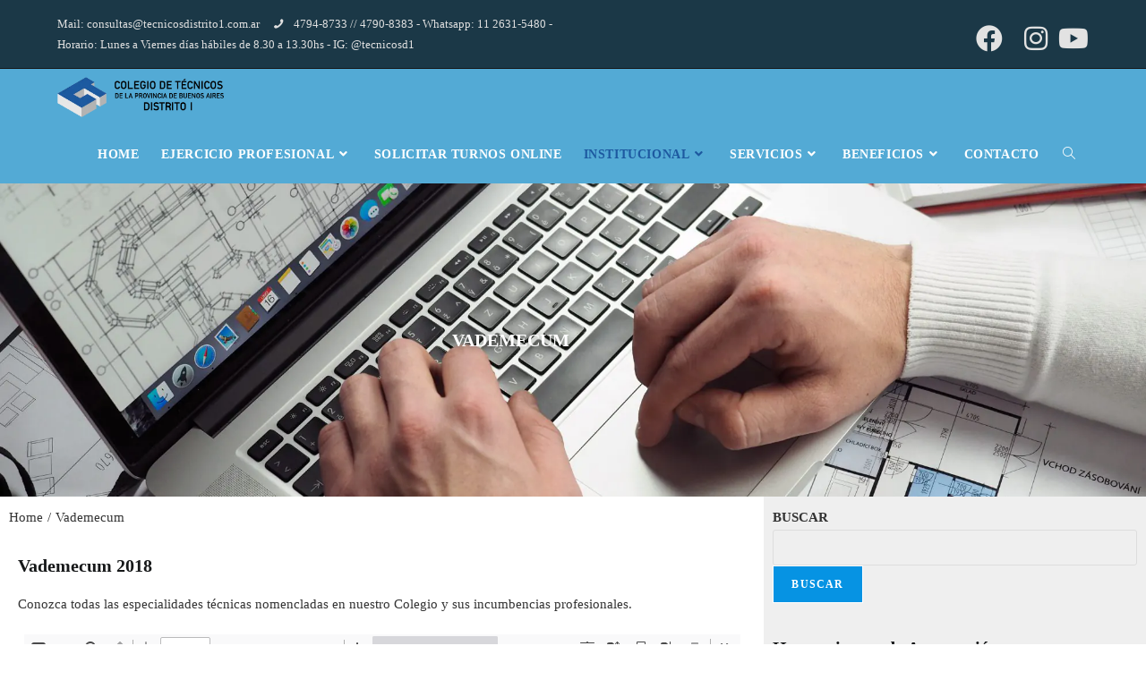

--- FILE ---
content_type: text/html; charset=UTF-8
request_url: https://tecnicosdistrito1.com.ar/reglamento-interno/
body_size: 24731
content:
<!DOCTYPE html>
<html class="html" lang="es">
<head>
	<meta charset="UTF-8">
	<link rel="profile" href="https://gmpg.org/xfn/11">

	<title>Vademecum &#8211; Colegio de Técnicos – Distrito I</title>
<meta name='robots' content='max-image-preview:large' />
<meta property="og:type" content="article" />
<meta property="og:title" content="Vademecum" />
<meta property="og:description" content="Vademecum 2018 Conozca todas las especialidades técnicas nomencladas en nuestro Colegio y sus incumbencias profesionales." />
<meta property="og:image" content="https://tecnicosdistrito1.com.ar/wp-content/uploads/2022/01/comision_directiva.webp" />
<meta property="og:image:width" content="1992" />
<meta property="og:image:height" content="1042" />
<meta property="og:url" content="https://tecnicosdistrito1.com.ar/reglamento-interno/" />
<meta property="og:site_name" content="Colegio de Técnicos – Distrito I" />
<meta name="twitter:card" content="summary_large_image" />
<meta name="twitter:title" content="Vademecum" />
<meta name="twitter:description" content="Vademecum 2018 Conozca todas las especialidades técnicas nomencladas en nuestro Colegio y sus incumbencias profesionales." />
<meta name="twitter:image" content="https://tecnicosdistrito1.com.ar/wp-content/uploads/2022/01/comision_directiva.webp" />
<meta name="twitter:site" content="@" />
<meta name="twitter:creator" content="@" />
<meta name="viewport" content="width=device-width, initial-scale=1"><link rel='dns-prefetch' href='//www.googletagmanager.com' />
<link rel='dns-prefetch' href='//fonts.googleapis.com' />
<link rel='dns-prefetch' href='//use.fontawesome.com' />
<link rel="alternate" type="application/rss+xml" title="Colegio de Técnicos – Distrito I &raquo; Feed" href="https://tecnicosdistrito1.com.ar/feed/" />
<link rel="alternate" type="application/rss+xml" title="Colegio de Técnicos – Distrito I &raquo; Feed de los comentarios" href="https://tecnicosdistrito1.com.ar/comments/feed/" />
<link rel="alternate" title="oEmbed (JSON)" type="application/json+oembed" href="https://tecnicosdistrito1.com.ar/wp-json/oembed/1.0/embed?url=https%3A%2F%2Ftecnicosdistrito1.com.ar%2Freglamento-interno%2F" />
<link rel="alternate" title="oEmbed (XML)" type="text/xml+oembed" href="https://tecnicosdistrito1.com.ar/wp-json/oembed/1.0/embed?url=https%3A%2F%2Ftecnicosdistrito1.com.ar%2Freglamento-interno%2F&#038;format=xml" />
<style id='wp-img-auto-sizes-contain-inline-css' type='text/css'>
img:is([sizes=auto i],[sizes^="auto," i]){contain-intrinsic-size:3000px 1500px}
/*# sourceURL=wp-img-auto-sizes-contain-inline-css */
</style>
<link rel='stylesheet' id='perfit-optin-default-css' href='https://tecnicosdistrito1.com.ar/wp-content/plugins/perfit-signup-form/css/perfit-optin.css.php?button-bg=00AEE8&#038;button-text=FFFFFF&#038;form-bg=FFFFFF&#038;form-text=696969&#038;ver=6.9' type='text/css' media='all' />

<link rel='stylesheet' id='zeus-general-css' href='https://tecnicosdistrito1.com.ar/wp-content/plugins/zeus-elementor/assets/css/minified/general.min.css?ver=1.0.6' type='text/css' media='all' />
<style id='wp-emoji-styles-inline-css' type='text/css'>

	img.wp-smiley, img.emoji {
		display: inline !important;
		border: none !important;
		box-shadow: none !important;
		height: 1em !important;
		width: 1em !important;
		margin: 0 0.07em !important;
		vertical-align: -0.1em !important;
		background: none !important;
		padding: 0 !important;
	}
/*# sourceURL=wp-emoji-styles-inline-css */
</style>
<style id='classic-theme-styles-inline-css' type='text/css'>
/*! This file is auto-generated */
.wp-block-button__link{color:#fff;background-color:#32373c;border-radius:9999px;box-shadow:none;text-decoration:none;padding:calc(.667em + 2px) calc(1.333em + 2px);font-size:1.125em}.wp-block-file__button{background:#32373c;color:#fff;text-decoration:none}
/*# sourceURL=/wp-includes/css/classic-themes.min.css */
</style>
<link rel='stylesheet' id='wp-components-css' href='https://tecnicosdistrito1.com.ar/wp-includes/css/dist/components/style.min.css?ver=6.9' type='text/css' media='all' />
<link rel='stylesheet' id='wp-preferences-css' href='https://tecnicosdistrito1.com.ar/wp-includes/css/dist/preferences/style.min.css?ver=6.9' type='text/css' media='all' />
<link rel='stylesheet' id='wp-block-editor-css' href='https://tecnicosdistrito1.com.ar/wp-includes/css/dist/block-editor/style.min.css?ver=6.9' type='text/css' media='all' />
<link rel='stylesheet' id='popup-maker-block-library-style-css' href='https://tecnicosdistrito1.com.ar/wp-content/plugins/popup-maker/dist/packages/block-library-style.css?ver=dbea705cfafe089d65f1' type='text/css' media='all' />
<link rel='stylesheet' id='awsm-ead-public-css' href='https://tecnicosdistrito1.com.ar/wp-content/plugins/embed-any-document/css/embed-public.min.css?ver=2.7.12' type='text/css' media='all' />
<style id='font-awesome-svg-styles-default-inline-css' type='text/css'>
.svg-inline--fa {
  display: inline-block;
  height: 1em;
  overflow: visible;
  vertical-align: -.125em;
}
/*# sourceURL=font-awesome-svg-styles-default-inline-css */
</style>
<link rel='stylesheet' id='font-awesome-svg-styles-css' href='https://tecnicosdistrito1.com.ar/wp-content/uploads/font-awesome/v6.2.0/css/svg-with-js.css' type='text/css' media='all' />
<style id='font-awesome-svg-styles-inline-css' type='text/css'>
   .wp-block-font-awesome-icon svg::before,
   .wp-rich-text-font-awesome-icon svg::before {content: unset;}
/*# sourceURL=font-awesome-svg-styles-inline-css */
</style>
<style id='global-styles-inline-css' type='text/css'>
:root{--wp--preset--aspect-ratio--square: 1;--wp--preset--aspect-ratio--4-3: 4/3;--wp--preset--aspect-ratio--3-4: 3/4;--wp--preset--aspect-ratio--3-2: 3/2;--wp--preset--aspect-ratio--2-3: 2/3;--wp--preset--aspect-ratio--16-9: 16/9;--wp--preset--aspect-ratio--9-16: 9/16;--wp--preset--color--black: #000000;--wp--preset--color--cyan-bluish-gray: #abb8c3;--wp--preset--color--white: #ffffff;--wp--preset--color--pale-pink: #f78da7;--wp--preset--color--vivid-red: #cf2e2e;--wp--preset--color--luminous-vivid-orange: #ff6900;--wp--preset--color--luminous-vivid-amber: #fcb900;--wp--preset--color--light-green-cyan: #7bdcb5;--wp--preset--color--vivid-green-cyan: #00d084;--wp--preset--color--pale-cyan-blue: #8ed1fc;--wp--preset--color--vivid-cyan-blue: #0693e3;--wp--preset--color--vivid-purple: #9b51e0;--wp--preset--gradient--vivid-cyan-blue-to-vivid-purple: linear-gradient(135deg,rgb(6,147,227) 0%,rgb(155,81,224) 100%);--wp--preset--gradient--light-green-cyan-to-vivid-green-cyan: linear-gradient(135deg,rgb(122,220,180) 0%,rgb(0,208,130) 100%);--wp--preset--gradient--luminous-vivid-amber-to-luminous-vivid-orange: linear-gradient(135deg,rgb(252,185,0) 0%,rgb(255,105,0) 100%);--wp--preset--gradient--luminous-vivid-orange-to-vivid-red: linear-gradient(135deg,rgb(255,105,0) 0%,rgb(207,46,46) 100%);--wp--preset--gradient--very-light-gray-to-cyan-bluish-gray: linear-gradient(135deg,rgb(238,238,238) 0%,rgb(169,184,195) 100%);--wp--preset--gradient--cool-to-warm-spectrum: linear-gradient(135deg,rgb(74,234,220) 0%,rgb(151,120,209) 20%,rgb(207,42,186) 40%,rgb(238,44,130) 60%,rgb(251,105,98) 80%,rgb(254,248,76) 100%);--wp--preset--gradient--blush-light-purple: linear-gradient(135deg,rgb(255,206,236) 0%,rgb(152,150,240) 100%);--wp--preset--gradient--blush-bordeaux: linear-gradient(135deg,rgb(254,205,165) 0%,rgb(254,45,45) 50%,rgb(107,0,62) 100%);--wp--preset--gradient--luminous-dusk: linear-gradient(135deg,rgb(255,203,112) 0%,rgb(199,81,192) 50%,rgb(65,88,208) 100%);--wp--preset--gradient--pale-ocean: linear-gradient(135deg,rgb(255,245,203) 0%,rgb(182,227,212) 50%,rgb(51,167,181) 100%);--wp--preset--gradient--electric-grass: linear-gradient(135deg,rgb(202,248,128) 0%,rgb(113,206,126) 100%);--wp--preset--gradient--midnight: linear-gradient(135deg,rgb(2,3,129) 0%,rgb(40,116,252) 100%);--wp--preset--font-size--small: 13px;--wp--preset--font-size--medium: 20px;--wp--preset--font-size--large: 36px;--wp--preset--font-size--x-large: 42px;--wp--preset--spacing--20: 0,44rem;--wp--preset--spacing--30: 0,67rem;--wp--preset--spacing--40: 1rem;--wp--preset--spacing--50: 1,5rem;--wp--preset--spacing--60: 2,25rem;--wp--preset--spacing--70: 3,38rem;--wp--preset--spacing--80: 5,06rem;--wp--preset--shadow--natural: 6px 6px 9px rgba(0, 0, 0, 0.2);--wp--preset--shadow--deep: 12px 12px 50px rgba(0, 0, 0, 0.4);--wp--preset--shadow--sharp: 6px 6px 0px rgba(0, 0, 0, 0.2);--wp--preset--shadow--outlined: 6px 6px 0px -3px rgb(255, 255, 255), 6px 6px rgb(0, 0, 0);--wp--preset--shadow--crisp: 6px 6px 0px rgb(0, 0, 0);}:where(.is-layout-flex){gap: 0.5em;}:where(.is-layout-grid){gap: 0.5em;}body .is-layout-flex{display: flex;}.is-layout-flex{flex-wrap: wrap;align-items: center;}.is-layout-flex > :is(*, div){margin: 0;}body .is-layout-grid{display: grid;}.is-layout-grid > :is(*, div){margin: 0;}:where(.wp-block-columns.is-layout-flex){gap: 2em;}:where(.wp-block-columns.is-layout-grid){gap: 2em;}:where(.wp-block-post-template.is-layout-flex){gap: 1.25em;}:where(.wp-block-post-template.is-layout-grid){gap: 1.25em;}.has-black-color{color: var(--wp--preset--color--black) !important;}.has-cyan-bluish-gray-color{color: var(--wp--preset--color--cyan-bluish-gray) !important;}.has-white-color{color: var(--wp--preset--color--white) !important;}.has-pale-pink-color{color: var(--wp--preset--color--pale-pink) !important;}.has-vivid-red-color{color: var(--wp--preset--color--vivid-red) !important;}.has-luminous-vivid-orange-color{color: var(--wp--preset--color--luminous-vivid-orange) !important;}.has-luminous-vivid-amber-color{color: var(--wp--preset--color--luminous-vivid-amber) !important;}.has-light-green-cyan-color{color: var(--wp--preset--color--light-green-cyan) !important;}.has-vivid-green-cyan-color{color: var(--wp--preset--color--vivid-green-cyan) !important;}.has-pale-cyan-blue-color{color: var(--wp--preset--color--pale-cyan-blue) !important;}.has-vivid-cyan-blue-color{color: var(--wp--preset--color--vivid-cyan-blue) !important;}.has-vivid-purple-color{color: var(--wp--preset--color--vivid-purple) !important;}.has-black-background-color{background-color: var(--wp--preset--color--black) !important;}.has-cyan-bluish-gray-background-color{background-color: var(--wp--preset--color--cyan-bluish-gray) !important;}.has-white-background-color{background-color: var(--wp--preset--color--white) !important;}.has-pale-pink-background-color{background-color: var(--wp--preset--color--pale-pink) !important;}.has-vivid-red-background-color{background-color: var(--wp--preset--color--vivid-red) !important;}.has-luminous-vivid-orange-background-color{background-color: var(--wp--preset--color--luminous-vivid-orange) !important;}.has-luminous-vivid-amber-background-color{background-color: var(--wp--preset--color--luminous-vivid-amber) !important;}.has-light-green-cyan-background-color{background-color: var(--wp--preset--color--light-green-cyan) !important;}.has-vivid-green-cyan-background-color{background-color: var(--wp--preset--color--vivid-green-cyan) !important;}.has-pale-cyan-blue-background-color{background-color: var(--wp--preset--color--pale-cyan-blue) !important;}.has-vivid-cyan-blue-background-color{background-color: var(--wp--preset--color--vivid-cyan-blue) !important;}.has-vivid-purple-background-color{background-color: var(--wp--preset--color--vivid-purple) !important;}.has-black-border-color{border-color: var(--wp--preset--color--black) !important;}.has-cyan-bluish-gray-border-color{border-color: var(--wp--preset--color--cyan-bluish-gray) !important;}.has-white-border-color{border-color: var(--wp--preset--color--white) !important;}.has-pale-pink-border-color{border-color: var(--wp--preset--color--pale-pink) !important;}.has-vivid-red-border-color{border-color: var(--wp--preset--color--vivid-red) !important;}.has-luminous-vivid-orange-border-color{border-color: var(--wp--preset--color--luminous-vivid-orange) !important;}.has-luminous-vivid-amber-border-color{border-color: var(--wp--preset--color--luminous-vivid-amber) !important;}.has-light-green-cyan-border-color{border-color: var(--wp--preset--color--light-green-cyan) !important;}.has-vivid-green-cyan-border-color{border-color: var(--wp--preset--color--vivid-green-cyan) !important;}.has-pale-cyan-blue-border-color{border-color: var(--wp--preset--color--pale-cyan-blue) !important;}.has-vivid-cyan-blue-border-color{border-color: var(--wp--preset--color--vivid-cyan-blue) !important;}.has-vivid-purple-border-color{border-color: var(--wp--preset--color--vivid-purple) !important;}.has-vivid-cyan-blue-to-vivid-purple-gradient-background{background: var(--wp--preset--gradient--vivid-cyan-blue-to-vivid-purple) !important;}.has-light-green-cyan-to-vivid-green-cyan-gradient-background{background: var(--wp--preset--gradient--light-green-cyan-to-vivid-green-cyan) !important;}.has-luminous-vivid-amber-to-luminous-vivid-orange-gradient-background{background: var(--wp--preset--gradient--luminous-vivid-amber-to-luminous-vivid-orange) !important;}.has-luminous-vivid-orange-to-vivid-red-gradient-background{background: var(--wp--preset--gradient--luminous-vivid-orange-to-vivid-red) !important;}.has-very-light-gray-to-cyan-bluish-gray-gradient-background{background: var(--wp--preset--gradient--very-light-gray-to-cyan-bluish-gray) !important;}.has-cool-to-warm-spectrum-gradient-background{background: var(--wp--preset--gradient--cool-to-warm-spectrum) !important;}.has-blush-light-purple-gradient-background{background: var(--wp--preset--gradient--blush-light-purple) !important;}.has-blush-bordeaux-gradient-background{background: var(--wp--preset--gradient--blush-bordeaux) !important;}.has-luminous-dusk-gradient-background{background: var(--wp--preset--gradient--luminous-dusk) !important;}.has-pale-ocean-gradient-background{background: var(--wp--preset--gradient--pale-ocean) !important;}.has-electric-grass-gradient-background{background: var(--wp--preset--gradient--electric-grass) !important;}.has-midnight-gradient-background{background: var(--wp--preset--gradient--midnight) !important;}.has-small-font-size{font-size: var(--wp--preset--font-size--small) !important;}.has-medium-font-size{font-size: var(--wp--preset--font-size--medium) !important;}.has-large-font-size{font-size: var(--wp--preset--font-size--large) !important;}.has-x-large-font-size{font-size: var(--wp--preset--font-size--x-large) !important;}
:where(.wp-block-post-template.is-layout-flex){gap: 1.25em;}:where(.wp-block-post-template.is-layout-grid){gap: 1.25em;}
:where(.wp-block-term-template.is-layout-flex){gap: 1.25em;}:where(.wp-block-term-template.is-layout-grid){gap: 1.25em;}
:where(.wp-block-columns.is-layout-flex){gap: 2em;}:where(.wp-block-columns.is-layout-grid){gap: 2em;}
:root :where(.wp-block-pullquote){font-size: 1.5em;line-height: 1.6;}
/*# sourceURL=global-styles-inline-css */
</style>
<link rel='stylesheet' id='booked-tooltipster-css' href='https://tecnicosdistrito1.com.ar/wp-content/plugins/booked/assets/js/tooltipster/css/tooltipster.css?ver=3.3.0' type='text/css' media='all' />
<link rel='stylesheet' id='booked-tooltipster-theme-css' href='https://tecnicosdistrito1.com.ar/wp-content/plugins/booked/assets/js/tooltipster/css/themes/tooltipster-light.css?ver=3.3.0' type='text/css' media='all' />
<link rel='stylesheet' id='booked-animations-css' href='https://tecnicosdistrito1.com.ar/wp-content/plugins/booked/assets/css/animations.css?ver=2.4.3' type='text/css' media='all' />
<link rel='stylesheet' id='booked-css-css' href='https://tecnicosdistrito1.com.ar/wp-content/plugins/booked/dist/booked.css?ver=2.4.3' type='text/css' media='all' />
<style id='booked-css-inline-css' type='text/css'>
#ui-datepicker-div.booked_custom_date_picker table.ui-datepicker-calendar tbody td a.ui-state-active,#ui-datepicker-div.booked_custom_date_picker table.ui-datepicker-calendar tbody td a.ui-state-active:hover,body #booked-profile-page input[type=submit].button-primary:hover,body .booked-list-view button.button:hover, body .booked-list-view input[type=submit].button-primary:hover,body div.booked-calendar input[type=submit].button-primary:hover,body .booked-modal input[type=submit].button-primary:hover,body div.booked-calendar .bc-head,body div.booked-calendar .bc-head .bc-col,body div.booked-calendar .booked-appt-list .timeslot .timeslot-people button:hover,body #booked-profile-page .booked-profile-header,body #booked-profile-page .booked-tabs li.active a,body #booked-profile-page .booked-tabs li.active a:hover,body #booked-profile-page .appt-block .google-cal-button > a:hover,#ui-datepicker-div.booked_custom_date_picker .ui-datepicker-header{ background:#0073AA !important; }body #booked-profile-page input[type=submit].button-primary:hover,body div.booked-calendar input[type=submit].button-primary:hover,body .booked-list-view button.button:hover, body .booked-list-view input[type=submit].button-primary:hover,body .booked-modal input[type=submit].button-primary:hover,body div.booked-calendar .bc-head .bc-col,body div.booked-calendar .booked-appt-list .timeslot .timeslot-people button:hover,body #booked-profile-page .booked-profile-header,body #booked-profile-page .appt-block .google-cal-button > a:hover{ border-color:#0073AA !important; }body div.booked-calendar .bc-row.days,body div.booked-calendar .bc-row.days .bc-col,body .booked-calendarSwitcher.calendar,body #booked-profile-page .booked-tabs,#ui-datepicker-div.booked_custom_date_picker table.ui-datepicker-calendar thead,#ui-datepicker-div.booked_custom_date_picker table.ui-datepicker-calendar thead th{ background:#015e8c !important; }body div.booked-calendar .bc-row.days .bc-col,body #booked-profile-page .booked-tabs{ border-color:#015e8c !important; }#ui-datepicker-div.booked_custom_date_picker table.ui-datepicker-calendar tbody td.ui-datepicker-today a,#ui-datepicker-div.booked_custom_date_picker table.ui-datepicker-calendar tbody td.ui-datepicker-today a:hover,body #booked-profile-page input[type=submit].button-primary,body div.booked-calendar input[type=submit].button-primary,body .booked-list-view button.button, body .booked-list-view input[type=submit].button-primary,body .booked-list-view button.button, body .booked-list-view input[type=submit].button-primary,body .booked-modal input[type=submit].button-primary,body div.booked-calendar .booked-appt-list .timeslot .timeslot-people button,body #booked-profile-page .booked-profile-appt-list .appt-block.approved .status-block,body #booked-profile-page .appt-block .google-cal-button > a,body .booked-modal p.booked-title-bar,body div.booked-calendar .bc-col:hover .date span,body .booked-list-view a.booked_list_date_picker_trigger.booked-dp-active,body .booked-list-view a.booked_list_date_picker_trigger.booked-dp-active:hover,.booked-ms-modal .booked-book-appt,body #booked-profile-page .booked-tabs li a .counter{ background:#56C477; }body #booked-profile-page input[type=submit].button-primary,body div.booked-calendar input[type=submit].button-primary,body .booked-list-view button.button, body .booked-list-view input[type=submit].button-primary,body .booked-list-view button.button, body .booked-list-view input[type=submit].button-primary,body .booked-modal input[type=submit].button-primary,body #booked-profile-page .appt-block .google-cal-button > a,body div.booked-calendar .booked-appt-list .timeslot .timeslot-people button,body .booked-list-view a.booked_list_date_picker_trigger.booked-dp-active,body .booked-list-view a.booked_list_date_picker_trigger.booked-dp-active:hover{ border-color:#56C477; }body .booked-modal .bm-window p i.fa,body .booked-modal .bm-window a,body .booked-appt-list .booked-public-appointment-title,body .booked-modal .bm-window p.appointment-title,.booked-ms-modal.visible:hover .booked-book-appt{ color:#56C477; }.booked-appt-list .timeslot.has-title .booked-public-appointment-title { color:inherit; }
/*# sourceURL=booked-css-inline-css */
</style>
<link rel='stylesheet' id='dps-columns-css' href='https://tecnicosdistrito1.com.ar/wp-content/plugins/dps-columns-extension-master/dps-columns.css?ver=6.9' type='text/css' media='all' />
<link rel='stylesheet' id='printomatic-css-css' href='https://tecnicosdistrito1.com.ar/wp-content/plugins/print-o-matic/css/style.css?ver=2.0' type='text/css' media='all' />
<link rel='stylesheet' id='eeb-css-frontend-css' href='https://tecnicosdistrito1.com.ar/wp-content/plugins/email-encoder-bundle/assets/css/style.css?ver=54d4eedc552c499c4a8d6b89c23d3df1' type='text/css' media='all' />
<link rel='stylesheet' id='oceanwp-style-css' href='https://tecnicosdistrito1.com.ar/wp-content/themes/oceanwp/assets/css/style.min.css?ver=1.0' type='text/css' media='all' />
<style id='oceanwp-style-inline-css' type='text/css'>
body div.wpforms-container-full .wpforms-form input[type=submit]:hover,
			body div.wpforms-container-full .wpforms-form input[type=submit]:active,
			body div.wpforms-container-full .wpforms-form button[type=submit]:hover,
			body div.wpforms-container-full .wpforms-form button[type=submit]:active,
			body div.wpforms-container-full .wpforms-form .wpforms-page-button:hover,
			body div.wpforms-container-full .wpforms-form .wpforms-page-button:active,
			body .wp-core-ui div.wpforms-container-full .wpforms-form input[type=submit]:hover,
			body .wp-core-ui div.wpforms-container-full .wpforms-form input[type=submit]:active,
			body .wp-core-ui div.wpforms-container-full .wpforms-form button[type=submit]:hover,
			body .wp-core-ui div.wpforms-container-full .wpforms-form button[type=submit]:active,
			body .wp-core-ui div.wpforms-container-full .wpforms-form .wpforms-page-button:hover,
			body .wp-core-ui div.wpforms-container-full .wpforms-form .wpforms-page-button:active {
					background: linear-gradient(0deg, rgba(0, 0, 0, 0.2), rgba(0, 0, 0, 0.2)), var(--wpforms-button-background-color-alt, var(--wpforms-button-background-color)) !important;
			}
/*# sourceURL=oceanwp-style-inline-css */
</style>
<link rel='stylesheet' id='child-style-css' href='https://tecnicosdistrito1.com.ar/wp-content/themes/oceanwp-child-theme-master/style.css?ver=6.9' type='text/css' media='all' />
<link rel='stylesheet' id='font-awesome-css' href='https://tecnicosdistrito1.com.ar/wp-content/themes/oceanwp/assets/fonts/fontawesome/css/all.min.css?ver=6.7.2' type='text/css' media='all' />
<link rel='stylesheet' id='simple-line-icons-css' href='https://tecnicosdistrito1.com.ar/wp-content/themes/oceanwp/assets/css/third/simple-line-icons.min.css?ver=2.4.0' type='text/css' media='all' />
<link rel='stylesheet' id='oceanwp-google-font-source-code-pro-css' href='//fonts.googleapis.com/css?family=Source+Code+Pro%3A100%2C200%2C300%2C400%2C500%2C600%2C700%2C800%2C900%2C100i%2C200i%2C300i%2C400i%2C500i%2C600i%2C700i%2C800i%2C900i&#038;subset=latin&#038;display=swap&#038;ver=6.9' type='text/css' media='all' />
<link rel='stylesheet' id='eac-frontend-css' href='https://tecnicosdistrito1.com.ar/wp-content/plugins/elementor-addon-components/assets/css/eac-frontend.min.css?ver=2.4.6' type='text/css' media='all' />
<link rel='stylesheet' id='eac-fancybox-css' href='https://tecnicosdistrito1.com.ar/wp-content/plugins/elementor-addon-components/assets/css/jquery.fancybox.min.css?ver=3.5.7' type='text/css' media='print' onload="this.onload=null; this.media='all';" />
<link rel='stylesheet' id='font-awesome-official-css' href='https://use.fontawesome.com/releases/v6.2.0/css/all.css' type='text/css' media='all' integrity="sha384-SOnAn/m2fVJCwnbEYgD4xzrPtvsXdElhOVvR8ND1YjB5nhGNwwf7nBQlhfAwHAZC" crossorigin="anonymous" />
<link rel='stylesheet' id='popup-maker-site-css' href='//tecnicosdistrito1.com.ar/wp-content/uploads/pum/pum-site-styles.css?generated=1758298852&#038;ver=1.21.5' type='text/css' media='all' />
<link rel='stylesheet' id='elementor-icons-css' href='https://tecnicosdistrito1.com.ar/wp-content/plugins/elementor/assets/lib/eicons/css/elementor-icons.min.css?ver=5.45.0' type='text/css' media='all' />
<link rel='stylesheet' id='elementor-frontend-css' href='https://tecnicosdistrito1.com.ar/wp-content/plugins/elementor/assets/css/frontend.min.css?ver=3.34.1' type='text/css' media='all' />
<style id='elementor-frontend-inline-css' type='text/css'>
.elementor-18925 .elementor-element.elementor-element-5766ade2:not(.elementor-motion-effects-element-type-background), .elementor-18925 .elementor-element.elementor-element-5766ade2 > .elementor-motion-effects-container > .elementor-motion-effects-layer{background-image:url("https://tecnicosdistrito1.com.ar/wp-content/uploads/2022/01/comision_directiva.webp");}
/*# sourceURL=elementor-frontend-inline-css */
</style>
<link rel='stylesheet' id='elementor-post-18420-css' href='https://tecnicosdistrito1.com.ar/wp-content/uploads/elementor/css/post-18420.css?ver=1768534906' type='text/css' media='all' />
<link rel='stylesheet' id='font-awesome-5-all-css' href='https://tecnicosdistrito1.com.ar/wp-content/plugins/elementor/assets/lib/font-awesome/css/all.min.css?ver=3.34.1' type='text/css' media='all' />
<link rel='stylesheet' id='font-awesome-4-shim-css' href='https://tecnicosdistrito1.com.ar/wp-content/plugins/elementor/assets/lib/font-awesome/css/v4-shims.min.css?ver=3.34.1' type='text/css' media='all' />
<link rel='stylesheet' id='zeus-menu-css' href='https://tecnicosdistrito1.com.ar/wp-content/plugins/zeus-elementor/assets/css/minified/menu.min.css?ver=1.0.6' type='text/css' media='all' />
<link rel='stylesheet' id='zeus-site-breadcrumbs-css' href='https://tecnicosdistrito1.com.ar/wp-content/plugins/zeus-elementor/assets/css/minified/site-breadcrumbs.min.css?ver=1.0.6' type='text/css' media='all' />
<link rel='stylesheet' id='zeus-page-title-css' href='https://tecnicosdistrito1.com.ar/wp-content/plugins/zeus-elementor/assets/css/minified/page-title.min.css?ver=1.0.6' type='text/css' media='all' />
<link rel='stylesheet' id='widget-heading-css' href='https://tecnicosdistrito1.com.ar/wp-content/plugins/elementor/assets/css/widget-heading.min.css?ver=3.34.1' type='text/css' media='all' />
<link rel='stylesheet' id='eac-pdf-viewer-css' href='https://tecnicosdistrito1.com.ar/wp-content/plugins/elementor-addon-components/assets/css/pdf-viewer.min.css?ver=2.4.6' type='text/css' media='all' />
<link rel='stylesheet' id='elementor-post-18925-css' href='https://tecnicosdistrito1.com.ar/wp-content/uploads/elementor/css/post-18925.css?ver=1768537521' type='text/css' media='all' />
<link rel='stylesheet' id='master-addons-main-style-css' href='https://tecnicosdistrito1.com.ar/wp-content/plugins/master-addons/assets/css/master-addons-styles.css?ver=6.9' type='text/css' media='all' />
<link rel='stylesheet' id='custom-css-css' href='https://tecnicosdistrito1.com.ar/wp-content/plugins/theme-customisations-master/custom/style.css?ver=6.9' type='text/css' media='all' />
<link rel='stylesheet' id='oe-widgets-style-css' href='https://tecnicosdistrito1.com.ar/wp-content/plugins/ocean-extra/assets/css/widgets.css?ver=6.9' type='text/css' media='all' />
<link rel='stylesheet' id='oss-social-share-style-css' href='https://tecnicosdistrito1.com.ar/wp-content/plugins/ocean-social-sharing/assets/css/style.min.css?ver=6.9' type='text/css' media='all' />
<link rel='stylesheet' id='font-awesome-official-v4shim-css' href='https://use.fontawesome.com/releases/v6.2.0/css/v4-shims.css' type='text/css' media='all' integrity="sha384-MAgG0MNwzSXBbmOw4KK9yjMrRaUNSCk3WoZPkzVC1rmhXzerY4gqk/BLNYtdOFCO" crossorigin="anonymous" />
<link rel='stylesheet' id='elementor-gf-local-roboto-css' href='https://tecnicosdistrito1.com.ar/wp-content/uploads/elementor/google-fonts/css/roboto.css?ver=1743097505' type='text/css' media='all' />
<link rel='stylesheet' id='elementor-gf-local-robotoslab-css' href='https://tecnicosdistrito1.com.ar/wp-content/uploads/elementor/google-fonts/css/robotoslab.css?ver=1743097517' type='text/css' media='all' />
<!--n2css--><!--n2js--><script src="https://tecnicosdistrito1.com.ar/wp-includes/js/jquery/jquery.min.js?ver=3.7.1" id="jquery-core-js"></script>
<script src="https://tecnicosdistrito1.com.ar/wp-includes/js/jquery/jquery-migrate.min.js?ver=3.4.1" id="jquery-migrate-js"></script>
<script src="https://tecnicosdistrito1.com.ar/wp-content/plugins/email-encoder-bundle/assets/js/custom.js?ver=2c542c9989f589cd5318f5cef6a9ecd7" id="eeb-js-frontend-js"></script>
<script src="https://tecnicosdistrito1.com.ar/wp-content/plugins/theme-customisations-master/custom/custom.js?ver=6.9" id="custom-js-js"></script>

<!-- Fragmento de código de la etiqueta de Google (gtag.js) añadida por Site Kit -->
<!-- Fragmento de código de Google Analytics añadido por Site Kit -->
<script src="https://www.googletagmanager.com/gtag/js?id=G-QCYHPNGHEF" id="google_gtagjs-js" async></script>
<script id="google_gtagjs-js-after">
window.dataLayer = window.dataLayer || [];function gtag(){dataLayer.push(arguments);}
gtag("set","linker",{"domains":["tecnicosdistrito1.com.ar"]});
gtag("js", new Date());
gtag("set", "developer_id.dZTNiMT", true);
gtag("config", "G-QCYHPNGHEF");
//# sourceURL=google_gtagjs-js-after
</script>
<script src="https://tecnicosdistrito1.com.ar/wp-content/plugins/elementor/assets/lib/font-awesome/js/v4-shims.min.js?ver=3.34.1" id="font-awesome-4-shim-js"></script>
<link rel="https://api.w.org/" href="https://tecnicosdistrito1.com.ar/wp-json/" /><link rel="alternate" title="JSON" type="application/json" href="https://tecnicosdistrito1.com.ar/wp-json/wp/v2/pages/18925" /><link rel="EditURI" type="application/rsd+xml" title="RSD" href="https://tecnicosdistrito1.com.ar/xmlrpc.php?rsd" />
<meta name="generator" content="WordPress 6.9" />
<link rel="canonical" href="https://tecnicosdistrito1.com.ar/reglamento-interno/" />
<link rel='shortlink' href='https://tecnicosdistrito1.com.ar/?p=18925' />
<meta name="generator" content="Site Kit by Google 1.170.0" />      <script type="text/javascript">
        (function () {
          window.ma_el_fs = { can_use_premium_code__premium_only: false};
        })();
      </script>
    <meta name="generator" content="Elementor 3.34.1; features: additional_custom_breakpoints; settings: css_print_method-external, google_font-enabled, font_display-auto">
			<style>
				.e-con.e-parent:nth-of-type(n+4):not(.e-lazyloaded):not(.e-no-lazyload),
				.e-con.e-parent:nth-of-type(n+4):not(.e-lazyloaded):not(.e-no-lazyload) * {
					background-image: none !important;
				}
				@media screen and (max-height: 1024px) {
					.e-con.e-parent:nth-of-type(n+3):not(.e-lazyloaded):not(.e-no-lazyload),
					.e-con.e-parent:nth-of-type(n+3):not(.e-lazyloaded):not(.e-no-lazyload) * {
						background-image: none !important;
					}
				}
				@media screen and (max-height: 640px) {
					.e-con.e-parent:nth-of-type(n+2):not(.e-lazyloaded):not(.e-no-lazyload),
					.e-con.e-parent:nth-of-type(n+2):not(.e-lazyloaded):not(.e-no-lazyload) * {
						background-image: none !important;
					}
				}
			</style>
			<link rel="icon" href="https://tecnicosdistrito1.com.ar/wp-content/uploads/2016/04/logo-stick-150x150.png" sizes="32x32" />
<link rel="icon" href="https://tecnicosdistrito1.com.ar/wp-content/uploads/2016/04/logo-stick.png" sizes="192x192" />
<link rel="apple-touch-icon" href="https://tecnicosdistrito1.com.ar/wp-content/uploads/2016/04/logo-stick.png" />
<meta name="msapplication-TileImage" content="https://tecnicosdistrito1.com.ar/wp-content/uploads/2016/04/logo-stick.png" />
<!-- OceanWP CSS -->
<style type="text/css">
/* Colors */a:hover,a.light:hover,.theme-heading .text::before,.theme-heading .text::after,#top-bar-content >a:hover,#top-bar-social li.oceanwp-email a:hover,#site-navigation-wrap .dropdown-menu >li >a:hover,#site-header.medium-header #medium-searchform button:hover,.oceanwp-mobile-menu-icon a:hover,.blog-entry.post .blog-entry-header .entry-title a:hover,.blog-entry.post .blog-entry-readmore a:hover,.blog-entry.thumbnail-entry .blog-entry-category a,ul.meta li a:hover,.dropcap,.single nav.post-navigation .nav-links .title,body .related-post-title a:hover,body #wp-calendar caption,body .contact-info-widget.default i,body .contact-info-widget.big-icons i,body .custom-links-widget .oceanwp-custom-links li a:hover,body .custom-links-widget .oceanwp-custom-links li a:hover:before,body .posts-thumbnails-widget li a:hover,body .social-widget li.oceanwp-email a:hover,.comment-author .comment-meta .comment-reply-link,#respond #cancel-comment-reply-link:hover,#footer-widgets .footer-box a:hover,#footer-bottom a:hover,#footer-bottom #footer-bottom-menu a:hover,.sidr a:hover,.sidr-class-dropdown-toggle:hover,.sidr-class-menu-item-has-children.active >a,.sidr-class-menu-item-has-children.active >a >.sidr-class-dropdown-toggle,input[type=checkbox]:checked:before{color:#1d59a0}.single nav.post-navigation .nav-links .title .owp-icon use,.blog-entry.post .blog-entry-readmore a:hover .owp-icon use,body .contact-info-widget.default .owp-icon use,body .contact-info-widget.big-icons .owp-icon use{stroke:#1d59a0}input[type="button"],input[type="reset"],input[type="submit"],button[type="submit"],.button,#site-navigation-wrap .dropdown-menu >li.btn >a >span,.thumbnail:hover i,.thumbnail:hover .link-post-svg-icon,.post-quote-content,.omw-modal .omw-close-modal,body .contact-info-widget.big-icons li:hover i,body .contact-info-widget.big-icons li:hover .owp-icon,body div.wpforms-container-full .wpforms-form input[type=submit],body div.wpforms-container-full .wpforms-form button[type=submit],body div.wpforms-container-full .wpforms-form .wpforms-page-button,.woocommerce-cart .wp-element-button,.woocommerce-checkout .wp-element-button,.wp-block-button__link{background-color:#1d59a0}.widget-title{border-color:#1d59a0}blockquote{border-color:#1d59a0}.wp-block-quote{border-color:#1d59a0}#searchform-dropdown{border-color:#1d59a0}.dropdown-menu .sub-menu{border-color:#1d59a0}.blog-entry.large-entry .blog-entry-readmore a:hover{border-color:#1d59a0}.oceanwp-newsletter-form-wrap input[type="email"]:focus{border-color:#1d59a0}.social-widget li.oceanwp-email a:hover{border-color:#1d59a0}#respond #cancel-comment-reply-link:hover{border-color:#1d59a0}body .contact-info-widget.big-icons li:hover i{border-color:#1d59a0}body .contact-info-widget.big-icons li:hover .owp-icon{border-color:#1d59a0}#footer-widgets .oceanwp-newsletter-form-wrap input[type="email"]:focus{border-color:#1d59a0}input[type="button"]:hover,input[type="reset"]:hover,input[type="submit"]:hover,button[type="submit"]:hover,input[type="button"]:focus,input[type="reset"]:focus,input[type="submit"]:focus,button[type="submit"]:focus,.button:hover,.button:focus,#site-navigation-wrap .dropdown-menu >li.btn >a:hover >span,.post-quote-author,.omw-modal .omw-close-modal:hover,body div.wpforms-container-full .wpforms-form input[type=submit]:hover,body div.wpforms-container-full .wpforms-form button[type=submit]:hover,body div.wpforms-container-full .wpforms-form .wpforms-page-button:hover,.woocommerce-cart .wp-element-button:hover,.woocommerce-checkout .wp-element-button:hover,.wp-block-button__link:hover{background-color:#1b3847}table th,table td,hr,.content-area,body.content-left-sidebar #content-wrap .content-area,.content-left-sidebar .content-area,#top-bar-wrap,#site-header,#site-header.top-header #search-toggle,.dropdown-menu ul li,.centered-minimal-page-header,.blog-entry.post,.blog-entry.grid-entry .blog-entry-inner,.blog-entry.thumbnail-entry .blog-entry-bottom,.single-post .entry-title,.single .entry-share-wrap .entry-share,.single .entry-share,.single .entry-share ul li a,.single nav.post-navigation,.single nav.post-navigation .nav-links .nav-previous,#author-bio,#author-bio .author-bio-avatar,#author-bio .author-bio-social li a,#related-posts,#comments,.comment-body,#respond #cancel-comment-reply-link,#blog-entries .type-page,.page-numbers a,.page-numbers span:not(.elementor-screen-only),.page-links span,body #wp-calendar caption,body #wp-calendar th,body #wp-calendar tbody,body .contact-info-widget.default i,body .contact-info-widget.big-icons i,body .contact-info-widget.big-icons .owp-icon,body .contact-info-widget.default .owp-icon,body .posts-thumbnails-widget li,body .tagcloud a{border-color:}body .theme-button,body input[type="submit"],body button[type="submit"],body button,body .button,body div.wpforms-container-full .wpforms-form input[type=submit],body div.wpforms-container-full .wpforms-form button[type=submit],body div.wpforms-container-full .wpforms-form .wpforms-page-button,.woocommerce-cart .wp-element-button,.woocommerce-checkout .wp-element-button,.wp-block-button__link{border-color:#ffffff}body .theme-button:hover,body input[type="submit"]:hover,body button[type="submit"]:hover,body button:hover,body .button:hover,body div.wpforms-container-full .wpforms-form input[type=submit]:hover,body div.wpforms-container-full .wpforms-form input[type=submit]:active,body div.wpforms-container-full .wpforms-form button[type=submit]:hover,body div.wpforms-container-full .wpforms-form button[type=submit]:active,body div.wpforms-container-full .wpforms-form .wpforms-page-button:hover,body div.wpforms-container-full .wpforms-form .wpforms-page-button:active,.woocommerce-cart .wp-element-button:hover,.woocommerce-checkout .wp-element-button:hover,.wp-block-button__link:hover{border-color:#ffffff}body{color:#333333}h1,h2,h3,h4,h5,h6,.theme-heading,.widget-title,.oceanwp-widget-recent-posts-title,.comment-reply-title,.entry-title,.sidebar-box .widget-title{color:#161819}/* OceanWP Style Settings CSS */.theme-button,input[type="submit"],button[type="submit"],button,.button,body div.wpforms-container-full .wpforms-form input[type=submit],body div.wpforms-container-full .wpforms-form button[type=submit],body div.wpforms-container-full .wpforms-form .wpforms-page-button{border-style:solid}.theme-button,input[type="submit"],button[type="submit"],button,.button,body div.wpforms-container-full .wpforms-form input[type=submit],body div.wpforms-container-full .wpforms-form button[type=submit],body div.wpforms-container-full .wpforms-form .wpforms-page-button{border-width:1px}form input[type="text"],form input[type="password"],form input[type="email"],form input[type="url"],form input[type="date"],form input[type="month"],form input[type="time"],form input[type="datetime"],form input[type="datetime-local"],form input[type="week"],form input[type="number"],form input[type="search"],form input[type="tel"],form input[type="color"],form select,form textarea,.woocommerce .woocommerce-checkout .select2-container--default .select2-selection--single{border-style:solid}body div.wpforms-container-full .wpforms-form input[type=date],body div.wpforms-container-full .wpforms-form input[type=datetime],body div.wpforms-container-full .wpforms-form input[type=datetime-local],body div.wpforms-container-full .wpforms-form input[type=email],body div.wpforms-container-full .wpforms-form input[type=month],body div.wpforms-container-full .wpforms-form input[type=number],body div.wpforms-container-full .wpforms-form input[type=password],body div.wpforms-container-full .wpforms-form input[type=range],body div.wpforms-container-full .wpforms-form input[type=search],body div.wpforms-container-full .wpforms-form input[type=tel],body div.wpforms-container-full .wpforms-form input[type=text],body div.wpforms-container-full .wpforms-form input[type=time],body div.wpforms-container-full .wpforms-form input[type=url],body div.wpforms-container-full .wpforms-form input[type=week],body div.wpforms-container-full .wpforms-form select,body div.wpforms-container-full .wpforms-form textarea{border-style:solid}form input[type="text"],form input[type="password"],form input[type="email"],form input[type="url"],form input[type="date"],form input[type="month"],form input[type="time"],form input[type="datetime"],form input[type="datetime-local"],form input[type="week"],form input[type="number"],form input[type="search"],form input[type="tel"],form input[type="color"],form select,form textarea{border-radius:3px}body div.wpforms-container-full .wpforms-form input[type=date],body div.wpforms-container-full .wpforms-form input[type=datetime],body div.wpforms-container-full .wpforms-form input[type=datetime-local],body div.wpforms-container-full .wpforms-form input[type=email],body div.wpforms-container-full .wpforms-form input[type=month],body div.wpforms-container-full .wpforms-form input[type=number],body div.wpforms-container-full .wpforms-form input[type=password],body div.wpforms-container-full .wpforms-form input[type=range],body div.wpforms-container-full .wpforms-form input[type=search],body div.wpforms-container-full .wpforms-form input[type=tel],body div.wpforms-container-full .wpforms-form input[type=text],body div.wpforms-container-full .wpforms-form input[type=time],body div.wpforms-container-full .wpforms-form input[type=url],body div.wpforms-container-full .wpforms-form input[type=week],body div.wpforms-container-full .wpforms-form select,body div.wpforms-container-full .wpforms-form textarea{border-radius:3px}#scroll-top{bottom:30px}#scroll-top{width:50px;height:50px;line-height:50px}#scroll-top{font-size:26px}#scroll-top .owp-icon{width:26px;height:26px}/* Header */#site-logo #site-logo-inner,.oceanwp-social-menu .social-menu-inner,#site-header.full_screen-header .menu-bar-inner,.after-header-content .after-header-content-inner{height:64px}#site-navigation-wrap .dropdown-menu >li >a,#site-navigation-wrap .dropdown-menu >li >span.opl-logout-link,.oceanwp-mobile-menu-icon a,.mobile-menu-close,.after-header-content-inner >a{line-height:64px}#site-header,.has-transparent-header .is-sticky #site-header,.has-vh-transparent .is-sticky #site-header.vertical-header,#searchform-header-replace{background-color:#53aad5}#site-header.has-header-media .overlay-header-media{background-color:rgba(0,0,0,0.5)}#site-logo #site-logo-inner a img,#site-header.center-header #site-navigation-wrap .middle-site-logo a img{max-width:186px}@media (max-width:480px){#site-logo #site-logo-inner a img,#site-header.center-header #site-navigation-wrap .middle-site-logo a img{max-width:178px}}#site-header #site-logo #site-logo-inner a img,#site-header.center-header #site-navigation-wrap .middle-site-logo a img{max-height:142px}#site-logo a.site-logo-text{color:#ffffff}#site-navigation-wrap .dropdown-menu >li >a{padding:0 12px}#site-navigation-wrap .dropdown-menu >li >a,.oceanwp-mobile-menu-icon a,#searchform-header-replace-close{color:#ffffff}#site-navigation-wrap .dropdown-menu >li >a .owp-icon use,.oceanwp-mobile-menu-icon a .owp-icon use,#searchform-header-replace-close .owp-icon use{stroke:#ffffff}#site-navigation-wrap .dropdown-menu >li >a:hover,.oceanwp-mobile-menu-icon a:hover,#searchform-header-replace-close:hover{color:#1d59a0}#site-navigation-wrap .dropdown-menu >li >a:hover .owp-icon use,.oceanwp-mobile-menu-icon a:hover .owp-icon use,#searchform-header-replace-close:hover .owp-icon use{stroke:#1d59a0}#site-navigation-wrap .dropdown-menu >.current-menu-item >a,#site-navigation-wrap .dropdown-menu >.current-menu-ancestor >a,#site-navigation-wrap .dropdown-menu >.current-menu-item >a:hover,#site-navigation-wrap .dropdown-menu >.current-menu-ancestor >a:hover{color:#1d59a0}.dropdown-menu .sub-menu,#searchform-dropdown,.current-shop-items-dropdown{background-color:#e7e7e7}.dropdown-menu ul li.menu-item,.navigation >ul >li >ul.megamenu.sub-menu >li,.navigation .megamenu li ul.sub-menu{border-color:#000000}.dropdown-menu ul li a.menu-link{color:#1b3847}.dropdown-menu ul li a.menu-link .owp-icon use{stroke:#1b3847}.dropdown-menu ul li a.menu-link:hover{color:#ffffff}.dropdown-menu ul li a.menu-link:hover .owp-icon use{stroke:#ffffff}.dropdown-menu ul li a.menu-link:hover{background-color:#1d59a0}.navigation li.mega-cat .mega-cat-title{background-color:#000000}.navigation li.mega-cat .mega-cat-title{color:#ffffff}.navigation li.mega-cat ul li .mega-post-title a{color:#ffffff}.navigation li.mega-cat ul li .mega-post-title a:hover{color:#8cba29}.navigation li.mega-cat ul li .mega-post-date{color:#999999}.navigation li.mega-cat ul li .mega-post-date .owp-icon use{stroke:#999999}#searchform-dropdown input{color:#ffffff}#searchform-dropdown input{border-color:#000000}#searchform-dropdown input:focus{border-color:#8cba29}a.sidr-class-toggle-sidr-close{background-color:#161616}#sidr,#mobile-dropdown{background-color:#212222}#sidr li,#sidr ul,#mobile-dropdown ul li,#mobile-dropdown ul li ul{border-color:#000000}body .sidr a,body .sidr-class-dropdown-toggle,#mobile-dropdown ul li a,#mobile-dropdown ul li a .dropdown-toggle,#mobile-fullscreen ul li a,#mobile-fullscreen .oceanwp-social-menu.simple-social ul li a{color:#a9a9a9}#mobile-fullscreen a.close .close-icon-inner,#mobile-fullscreen a.close .close-icon-inner::after{background-color:#a9a9a9}body .sidr a:hover,body .sidr-class-dropdown-toggle:hover,body .sidr-class-dropdown-toggle .fa,body .sidr-class-menu-item-has-children.active >a,body .sidr-class-menu-item-has-children.active >a >.sidr-class-dropdown-toggle,#mobile-dropdown ul li a:hover,#mobile-dropdown ul li a .dropdown-toggle:hover,#mobile-dropdown .menu-item-has-children.active >a,#mobile-dropdown .menu-item-has-children.active >a >.dropdown-toggle,#mobile-fullscreen ul li a:hover,#mobile-fullscreen .oceanwp-social-menu.simple-social ul li a:hover{color:#ffffff}#mobile-fullscreen a.close:hover .close-icon-inner,#mobile-fullscreen a.close:hover .close-icon-inner::after{background-color:#ffffff}.sidr-class-dropdown-menu ul,#mobile-dropdown ul li ul,#mobile-fullscreen ul ul.sub-menu{background-color:#2d2d2d}body .sidr-class-mobile-searchform input,body .sidr-class-mobile-searchform input:focus,#mobile-dropdown #mobile-menu-search form input,#mobile-fullscreen #mobile-search input,#mobile-fullscreen #mobile-search .search-text{color:#ffffff}body .sidr-class-mobile-searchform input,#mobile-dropdown #mobile-menu-search form input,#mobile-fullscreen #mobile-search input{border-color:#3f3f3f}body .sidr-class-mobile-searchform input:focus,#mobile-dropdown #mobile-menu-search form input:focus,#mobile-fullscreen #mobile-search input:focus{border-color:#5e5e5e}.sidr-class-mobile-searchform button,#mobile-dropdown #mobile-menu-search form button{color:#6d6d6d}.sidr-class-mobile-searchform button .owp-icon use,#mobile-dropdown #mobile-menu-search form button .owp-icon use{stroke:#6d6d6d}.sidr-class-mobile-searchform button:hover,#mobile-dropdown #mobile-menu-search form button:hover{color:#a9a9a9}.sidr-class-mobile-searchform button:hover .owp-icon use,#mobile-dropdown #mobile-menu-search form button:hover .owp-icon use{stroke:#a9a9a9}/* Topbar */#top-bar{padding:15px 0 15px 0}#top-bar-social li a{font-size:30px}#top-bar-social li a{color:#e2e2e2}#top-bar-social li a .owp-icon use{stroke:#e2e2e2}#top-bar-wrap,.oceanwp-top-bar-sticky{background-color:#1b3847}#top-bar-wrap{border-color:#161819}#top-bar-wrap,#top-bar-content strong{color:#e0e0e0}#top-bar-content a,#top-bar-social-alt a{color:#e0e0e0}/* Blog CSS */.ocean-single-post-header ul.meta-item li a:hover{color:#333333}/* Footer Widgets */#footer-widgets{background-color:#53aad5}#footer-widgets,#footer-widgets p,#footer-widgets li a:before,#footer-widgets .contact-info-widget span.oceanwp-contact-title,#footer-widgets .recent-posts-date,#footer-widgets .recent-posts-comments,#footer-widgets .widget-recent-posts-icons li .fa{color:#ffffff}#footer-widgets li,#footer-widgets #wp-calendar caption,#footer-widgets #wp-calendar th,#footer-widgets #wp-calendar tbody,#footer-widgets .contact-info-widget i,#footer-widgets .oceanwp-newsletter-form-wrap input[type="email"],#footer-widgets .posts-thumbnails-widget li,#footer-widgets .social-widget li a{border-color:#e2e2e2}#footer-widgets .contact-info-widget .owp-icon{border-color:#e2e2e2}/* Footer Copyright */#footer-bottom{background-color:#1b3847}#footer-bottom,#footer-bottom p{color:#e7e7e7}#footer-bottom a,#footer-bottom #footer-bottom-menu a{color:#019666}#footer-bottom a:hover,#footer-bottom #footer-bottom-menu a:hover{color:#019666}/* Typography */body{font-family:'Source Sans Pro';font-size:15px;line-height:1.8}h1,h2,h3,h4,h5,h6,.theme-heading,.widget-title,.oceanwp-widget-recent-posts-title,.comment-reply-title,.entry-title,.sidebar-box .widget-title{font-family:'Source Sans Pro';line-height:1.4}h1{font-size:23px;line-height:1.4}h2{font-size:20px;line-height:1.4}h3{font-size:18px;line-height:1.4}h4{font-size:17px;line-height:1.4}h5{font-size:14px;line-height:1.4}h6{font-size:15px;line-height:1.4}.page-header .page-header-title,.page-header.background-image-page-header .page-header-title{font-family:'Source Code Pro';font-size:32px;line-height:1.4}.page-header .page-subheading{font-size:15px;line-height:1.8}.site-breadcrumbs,.site-breadcrumbs a{font-size:13px;line-height:1.4}#top-bar-content,#top-bar-social-alt{font-size:13px;line-height:1,8}#site-logo a.site-logo-text{font-size:24px;line-height:1,8}#site-navigation-wrap .dropdown-menu >li >a,#site-header.full_screen-header .fs-dropdown-menu >li >a,#site-header.top-header #site-navigation-wrap .dropdown-menu >li >a,#site-header.center-header #site-navigation-wrap .dropdown-menu >li >a,#site-header.medium-header #site-navigation-wrap .dropdown-menu >li >a,.oceanwp-mobile-menu-icon a{font-size:14px;font-weight:600;text-transform:uppercase}.dropdown-menu ul li a.menu-link,#site-header.full_screen-header .fs-dropdown-menu ul.sub-menu li a{font-size:12px;line-height:1,2;letter-spacing:0,6px}.sidr-class-dropdown-menu li a,a.sidr-class-toggle-sidr-close,#mobile-dropdown ul li a,body #mobile-fullscreen ul li a{font-size:15px;line-height:1,8}.blog-entry.post .blog-entry-header .entry-title a{font-size:24px;line-height:1,4}.ocean-single-post-header .single-post-title{font-size:34px;line-height:1,4;letter-spacing:0,6px}.ocean-single-post-header ul.meta-item li,.ocean-single-post-header ul.meta-item li a{font-size:13px;line-height:1,4;letter-spacing:0,6px}.ocean-single-post-header .post-author-name,.ocean-single-post-header .post-author-name a{font-size:14px;line-height:1,4;letter-spacing:0,6px}.ocean-single-post-header .post-author-description{font-size:12px;line-height:1,4;letter-spacing:0,6px}.single-post .entry-title{line-height:1,4;letter-spacing:0,6px}.single-post ul.meta li,.single-post ul.meta li a{font-size:14px;line-height:1,4;letter-spacing:0,6px}.sidebar-box .widget-title,.sidebar-box.widget_block .wp-block-heading{font-size:13px;line-height:1;letter-spacing:1px}#footer-widgets .footer-box .widget-title{font-size:13px;line-height:1;letter-spacing:1px}#footer-bottom #copyright{font-size:13px;line-height:1;letter-spacing:.6px;font-weight:600;text-transform:uppercase}#footer-bottom #footer-bottom-menu{font-size:12px;line-height:1}.woocommerce-store-notice.demo_store{line-height:2;letter-spacing:1,5px}.demo_store .woocommerce-store-notice__dismiss-link{line-height:2;letter-spacing:1,5px}.woocommerce ul.products li.product li.title h2,.woocommerce ul.products li.product li.title a{font-size:14px;line-height:1,5}.woocommerce ul.products li.product li.category,.woocommerce ul.products li.product li.category a{font-size:12px;line-height:1}.woocommerce ul.products li.product .price{font-size:18px;line-height:1}.woocommerce ul.products li.product .button,.woocommerce ul.products li.product .product-inner .added_to_cart{font-size:12px;line-height:1,5;letter-spacing:1px}.woocommerce ul.products li.owp-woo-cond-notice span,.woocommerce ul.products li.owp-woo-cond-notice a{font-size:16px;line-height:1;letter-spacing:1px;font-weight:600;text-transform:capitalize}.woocommerce div.product .product_title{font-size:24px;line-height:1,4;letter-spacing:0,6px}.woocommerce div.product p.price{font-size:36px;line-height:1}.woocommerce .owp-btn-normal .summary form button.button,.woocommerce .owp-btn-big .summary form button.button,.woocommerce .owp-btn-very-big .summary form button.button{font-size:12px;line-height:1,5;letter-spacing:1px;text-transform:uppercase}.woocommerce div.owp-woo-single-cond-notice span,.woocommerce div.owp-woo-single-cond-notice a{font-size:18px;line-height:2;letter-spacing:1,5px;font-weight:600;text-transform:capitalize}.ocean-preloader--active .preloader-after-content{font-size:20px;line-height:1,8;letter-spacing:0,6px}
</style></head>

<body class="wp-singular page-template page-template-elementor_header_footer page page-id-18925 wp-custom-logo wp-embed-responsive wp-theme-oceanwp wp-child-theme-oceanwp-child-theme-master oceanwp-theme dropdown-mobile no-header-border default-breakpoint content-full-screen has-topbar page-header-disabled has-breadcrumbs has-blog-grid pagination-left elementor-default elementor-template-full-width elementor-kit-18420 elementor-page elementor-page-18925" itemscope="itemscope" itemtype="https://schema.org/WebPage">

	
	
	<div id="outer-wrap" class="site clr">

		<a class="skip-link screen-reader-text" href="#main">Ir al contenido</a>

		
		<div id="wrap" class="clr">

			

<div id="top-bar-wrap" class="clr">

	<div id="top-bar" class="clr container">

		
		<div id="top-bar-inner" class="clr">

			
	<div id="top-bar-content" class="clr has-content top-bar-left">

		
		
			
				<span class="topbar-content">

					Mail: </i><a href="javascript:;" data-enc-email="pbafhygnf[at]grpavpbfqvfgevgb1.pbz.ne" class="mail-link" data-wpel-link="ignore"><span id="eeb-58736-920017"></span><script type="text/javascript">(function() {var ml="o%crud.40e1nsltiam",mi="20;<4=>@<178>92;?20<5?<>3?>0:620A6@3",o="";for(var j=0,l=mi.length;j<l;j++) {o+=ml.charAt(mi.charCodeAt(j)-48);}document.getElementById("eeb-58736-920017").innerHTML = decodeURIComponent(o);}());</script><noscript>*protected email*</noscript></a><i class="icon-phone" style="margin: 0 8px 0 12px"></i><a href="">4794-8733 // 4790-8383 - Whatsapp: 11 2631-5480 - <br>
Horario: Lunes a Viernes días hábiles de 8.30 a 13.30hs -</i> IG: @tecnicosd1
				</span>

				
	</div><!-- #top-bar-content -->



<div id="top-bar-social" class="clr top-bar-right">

	<ul class="clr" aria-label="Enlaces sociales">

		<li class="oceanwp-facebook"><a href="https://www.facebook.com/Colegio-de-T%C3%A9cnicos-de-la-Provincia-de-Buenos-Aires-Distrito-I-867920253344262/" aria-label="Facebook (se abre en una nueva pestaña)" target="_blank" rel="noopener noreferrer"><i class=" fab fa-facebook" aria-hidden="true" role="img"></i></a></li><li class="oceanwp-instagram"><a href="https://www.instagram.com/tecnicosd1/" aria-label="Instagram (se abre en una nueva pestaña)" target="_blank" rel="noopener noreferrer"><i class=" fab fa-instagram" aria-hidden="true" role="img"></i></a></li><li class="oceanwp-youtube"><a href="https://www.youtube.com/channel/UChO0HPN8I_HiAAChcv7vS0A" aria-label="YouTube (se abre en una nueva pestaña)" target="_blank" rel="noopener noreferrer"><i class=" fab fa-youtube" aria-hidden="true" role="img"></i></a></li>
	</ul>

</div><!-- #top-bar-social -->

		</div><!-- #top-bar-inner -->

		
	</div><!-- #top-bar -->

</div><!-- #top-bar-wrap -->


			
<header id="site-header" class="minimal-header has-social clr" data-height="64" itemscope="itemscope" itemtype="https://schema.org/WPHeader" role="banner">

	
					
			<div id="site-header-inner" class="clr container">

				
				

<div id="site-logo" class="clr" itemscope itemtype="https://schema.org/Brand" >

	
	<div id="site-logo-inner" class="clr">

		<a href="https://tecnicosdistrito1.com.ar/" class="custom-logo-link" rel="home"><img width="630" height="153" src="https://tecnicosdistrito1.com.ar/wp-content/uploads/2022/01/logo-colegio.webp" class="custom-logo" alt="Colegio de Técnicos – Distrito I" decoding="async" srcset="https://tecnicosdistrito1.com.ar/wp-content/uploads/2022/01/logo-colegio.webp 630w, https://tecnicosdistrito1.com.ar/wp-content/uploads/2022/01/logo-colegio-300x73.webp 300w" sizes="(max-width: 630px) 100vw, 630px" /></a>
	</div><!-- #site-logo-inner -->

	
	
</div><!-- #site-logo -->


<div class="oceanwp-social-menu clr social-with-style">

	<div class="social-menu-inner clr colored">

		
			<ul aria-label="Enlaces sociales">

				
			</ul>

		
	</div>

</div>
			<div id="site-navigation-wrap" class="clr">
			
			
			
			<nav id="site-navigation" class="navigation main-navigation clr" itemscope="itemscope" itemtype="https://schema.org/SiteNavigationElement" role="navigation" >

				<ul id="menu-main-menu" class="main-menu dropdown-menu sf-menu"><li id="menu-item-18431" class="menu-item menu-item-type-post_type menu-item-object-page menu-item-home menu-item-18431"><a href="https://tecnicosdistrito1.com.ar/" class="menu-link"><span class="text-wrap">Home</span></a></li><li id="menu-item-18754" class="menu-item menu-item-type-custom menu-item-object-custom menu-item-has-children dropdown menu-item-18754"><a href="#" class="menu-link"><span class="text-wrap">Ejercicio Profesional<i class="nav-arrow fa fa-angle-down" aria-hidden="true" role="img"></i></span></a>
<ul class="sub-menu">
	<li id="menu-item-19286" class="menu-item menu-item-type-post_type menu-item-object-page menu-item-19286"><a href="https://tecnicosdistrito1.com.ar/contratos-actuales/" class="menu-link"><span class="text-wrap">Contratos</span></a></li>	<li id="menu-item-18759" class="menu-item menu-item-type-post_type menu-item-object-page menu-item-18759"><a href="https://tecnicosdistrito1.com.ar/planillas/" class="menu-link"><span class="text-wrap">Planillas</span></a></li>	<li id="menu-item-18758" class="menu-item menu-item-type-post_type menu-item-object-page menu-item-18758"><a href="https://tecnicosdistrito1.com.ar/formularios/" class="menu-link"><span class="text-wrap">Formularios</span></a></li>	<li id="menu-item-18762" class="menu-item menu-item-type-post_type menu-item-object-page menu-item-18762"><a href="https://tecnicosdistrito1.com.ar/valores-referenciales/" class="menu-link"><span class="text-wrap">Valores Referenciales</span></a></li>	<li id="menu-item-18761" class="menu-item menu-item-type-post_type menu-item-object-page menu-item-18761"><a href="https://tecnicosdistrito1.com.ar/cep/" class="menu-link"><span class="text-wrap">Valor CEP y Matrícula</span></a></li>	<li id="menu-item-29504" class="menu-item menu-item-type-custom menu-item-object-custom menu-item-has-children dropdown menu-item-29504"><a href="#" class="menu-link"><span class="text-wrap">Pago de CEP y Timbrado<i class="nav-arrow fa fa-angle-right" aria-hidden="true" role="img"></i></span></a>
	<ul class="sub-menu">
		<li id="menu-item-29518" class="menu-item menu-item-type-post_type menu-item-object-page menu-item-29518"><a href="https://tecnicosdistrito1.com.ar/pago-cep/" class="menu-link"><span class="text-wrap">Pago CEP</span></a></li>		<li id="menu-item-34847" class="menu-item menu-item-type-post_type menu-item-object-page menu-item-34847"><a href="https://tecnicosdistrito1.com.ar/pago-cep-por-net-pagos/" class="menu-link"><span class="text-wrap">Pago CEP por NET pagos</span></a></li>		<li id="menu-item-29517" class="menu-item menu-item-type-post_type menu-item-object-page menu-item-29517"><a href="https://tecnicosdistrito1.com.ar/pago-timbrado/" class="menu-link"><span class="text-wrap">Pago Timbrado</span></a></li>	</ul>
</li>	<li id="menu-item-34431" class="menu-item menu-item-type-post_type menu-item-object-page menu-item-34431"><a href="https://tecnicosdistrito1.com.ar/pago-matricula-certificados-multas/" class="menu-link"><span class="text-wrap">Pago Matrícula, Certificados, Multas</span></a></li>	<li id="menu-item-35408" class="menu-item menu-item-type-post_type menu-item-object-page menu-item-35408"><a href="https://tecnicosdistrito1.com.ar/pago-matricula-certificados-multas-2/" class="menu-link"><span class="text-wrap">Credencial Matrícula</span></a></li>	<li id="menu-item-30538" class="menu-item menu-item-type-post_type menu-item-object-page menu-item-30538"><a href="https://tecnicosdistrito1.com.ar/pago-cep-2/" class="menu-link"><span class="text-wrap">Fecha cierta de Contratos</span></a></li>	<li id="menu-item-18760" class="menu-item menu-item-type-post_type menu-item-object-page menu-item-18760"><a href="https://tecnicosdistrito1.com.ar/requisitos-matriculacion-o-registro/" class="menu-link"><span class="text-wrap">Requisitos Matriculación o Registro</span></a></li>	<li id="menu-item-18756" class="menu-item menu-item-type-post_type menu-item-object-page menu-item-18756"><a href="https://tecnicosdistrito1.com.ar/cancelacion-de-matricula-o-registro/" class="menu-link"><span class="text-wrap">Cancelación de Matrícula o Registro</span></a></li>	<li id="menu-item-18755" class="menu-item menu-item-type-post_type menu-item-object-page menu-item-18755"><a href="https://tecnicosdistrito1.com.ar/armado-de-legajos-a-visar/" class="menu-link"><span class="text-wrap">Armado de Legajos a Visar</span></a></li>	<li id="menu-item-18763" class="menu-item menu-item-type-custom menu-item-object-custom menu-item-has-children dropdown menu-item-18763"><a href="#" class="menu-link"><span class="text-wrap">SIGMA<i class="nav-arrow fa fa-angle-right" aria-hidden="true" role="img"></i></span></a>
	<ul class="sub-menu">
		<li id="menu-item-18768" class="menu-item menu-item-type-custom menu-item-object-custom menu-item-18768"><a href="https://sigma.tecnicos.org.ar/login" class="menu-link"><span class="text-wrap">Acceso a SIGMA</span></a></li>		<li id="menu-item-18766" class="menu-item menu-item-type-post_type menu-item-object-page menu-item-18766"><a href="https://tecnicosdistrito1.com.ar/instructivo-sigma-2/" class="menu-link"><span class="text-wrap">Instructivo SIGMA</span></a></li>	</ul>
</li>	<li id="menu-item-18764" class="menu-item menu-item-type-custom menu-item-object-custom menu-item-has-children dropdown menu-item-18764"><a href="#" class="menu-link"><span class="text-wrap">CAAITBA<i class="nav-arrow fa fa-angle-right" aria-hidden="true" role="img"></i></span></a>
	<ul class="sub-menu">
		<li id="menu-item-18769" class="menu-item menu-item-type-custom menu-item-object-custom menu-item-18769"><a href="https://www.caaitba.org.ar/autogestion/login.asp" class="menu-link"><span class="text-wrap">Acceso a CAAITBA</span></a></li>		<li id="menu-item-18765" class="menu-item menu-item-type-post_type menu-item-object-page menu-item-18765"><a href="https://tecnicosdistrito1.com.ar/instructivo-caaitba-2/" class="menu-link"><span class="text-wrap">Instructivo CAAITBA</span></a></li>		<li id="menu-item-31881" class="menu-item menu-item-type-post_type menu-item-object-page menu-item-31881"><a href="https://tecnicosdistrito1.com.ar/resoluciones-caaitba/" class="menu-link"><span class="text-wrap">Resoluciones CAAITBA</span></a></li>	</ul>
</li>	<li id="menu-item-29732" class="menu-item menu-item-type-custom menu-item-object-custom menu-item-has-children dropdown menu-item-29732"><a href="#" class="menu-link"><span class="text-wrap">Visado On Line &#8211; TAURUS<i class="nav-arrow fa fa-angle-right" aria-hidden="true" role="img"></i></span></a>
	<ul class="sub-menu">
		<li id="menu-item-28776" class="menu-item menu-item-type-custom menu-item-object-custom menu-item-28776"><a href="http://visados.tecnicos.org.ar/" class="menu-link"><span class="text-wrap">Acceso a Visado On Line</span></a></li>		<li id="menu-item-28806" class="menu-item menu-item-type-post_type menu-item-object-page menu-item-28806"><a href="https://tecnicosdistrito1.com.ar/instructivo-visado-on-line-2/" class="menu-link"><span class="text-wrap">Instructivo Visado On line</span></a></li>		<li id="menu-item-36232" class="menu-item menu-item-type-post_type menu-item-object-page menu-item-36232"><a href="https://tecnicosdistrito1.com.ar/nuevas-acciones-desde-12-12-25/" class="menu-link"><span class="text-wrap">Nuevas Acciones desde 12-12-25</span></a></li>		<li id="menu-item-29708" class="menu-item menu-item-type-post_type menu-item-object-page menu-item-29708"><a href="https://tecnicosdistrito1.com.ar/documentacion-para-visado-on-line/" class="menu-link"><span class="text-wrap">Documentación para Visado On Line</span></a></li>	</ul>
</li>	<li id="menu-item-18767" class="menu-item menu-item-type-post_type menu-item-object-page menu-item-18767"><a href="https://tecnicosdistrito1.com.ar/instructivos/" class="menu-link"><span class="text-wrap">Instructivos</span></a></li></ul>
</li><li id="menu-item-18803" class="menu-item menu-item-type-post_type menu-item-object-page menu-item-18803"><a href="https://tecnicosdistrito1.com.ar/solicitar-turnos-online/" class="menu-link"><span class="text-wrap">Solicitar Turnos Online</span></a></li><li id="menu-item-18940" class="menu-item menu-item-type-custom menu-item-object-custom current-menu-ancestor current-menu-parent menu-item-has-children dropdown menu-item-18940"><a href="#" class="menu-link"><span class="text-wrap">Institucional<i class="nav-arrow fa fa-angle-down" aria-hidden="true" role="img"></i></span></a>
<ul class="sub-menu">
	<li id="menu-item-18943" class="menu-item menu-item-type-post_type menu-item-object-page menu-item-18943"><a href="https://tecnicosdistrito1.com.ar/historia/" class="menu-link"><span class="text-wrap">Historia</span></a></li>	<li id="menu-item-18941" class="menu-item menu-item-type-post_type menu-item-object-page menu-item-18941"><a href="https://tecnicosdistrito1.com.ar/comision-directiva/" class="menu-link"><span class="text-wrap">Comisión Directiva</span></a></li>	<li id="menu-item-18942" class="menu-item menu-item-type-post_type menu-item-object-page menu-item-18942"><a href="https://tecnicosdistrito1.com.ar/delegaciones/" class="menu-link"><span class="text-wrap">Delegaciones</span></a></li>	<li id="menu-item-18944" class="menu-item menu-item-type-post_type menu-item-object-page menu-item-18944"><a href="https://tecnicosdistrito1.com.ar/ley-10411-2/" class="menu-link"><span class="text-wrap">Ley 10411</span></a></li>	<li id="menu-item-18945" class="menu-item menu-item-type-custom menu-item-object-custom menu-item-has-children dropdown menu-item-18945"><a href="#" class="menu-link"><span class="text-wrap">Normativa<i class="nav-arrow fa fa-angle-right" aria-hidden="true" role="img"></i></span></a>
	<ul class="sub-menu">
		<li id="menu-item-18946" class="menu-item menu-item-type-post_type menu-item-object-page menu-item-has-children dropdown menu-item-18946"><a href="https://tecnicosdistrito1.com.ar/resoluciones-cs/" class="menu-link"><span class="text-wrap">Resoluciones C°S°<i class="nav-arrow fa fa-angle-right" aria-hidden="true" role="img"></i></span></a>
		<ul class="sub-menu">
			<li id="menu-item-18948" class="menu-item menu-item-type-post_type menu-item-object-page menu-item-18948"><a href="https://tecnicosdistrito1.com.ar/resoluciones-cs/resoluciones-cs-generales/" class="menu-link"><span class="text-wrap">Resoluciones C°S° – Generales</span></a></li>			<li id="menu-item-18947" class="menu-item menu-item-type-post_type menu-item-object-page menu-item-18947"><a href="https://tecnicosdistrito1.com.ar/resoluciones-cs/nomenclador-de-titulos/" class="menu-link"><span class="text-wrap">Nomenclador de Títulos</span></a></li>		</ul>
</li>		<li id="menu-item-18951" class="menu-item menu-item-type-post_type menu-item-object-page menu-item-18951"><a href="https://tecnicosdistrito1.com.ar/resoluciones-distritales/" class="menu-link"><span class="text-wrap">Resoluciones Distritales</span></a></li>		<li id="menu-item-18949" class="menu-item menu-item-type-post_type menu-item-object-page menu-item-18949"><a href="https://tecnicosdistrito1.com.ar/disposiciones-cs/" class="menu-link"><span class="text-wrap">Disposiciones C°S°</span></a></li>		<li id="menu-item-18950" class="menu-item menu-item-type-post_type menu-item-object-page menu-item-18950"><a href="https://tecnicosdistrito1.com.ar/disposiciones-distritales/" class="menu-link"><span class="text-wrap">Disposiciones Distritales</span></a></li>		<li id="menu-item-22706" class="menu-item menu-item-type-post_type menu-item-object-page menu-item-22706"><a href="https://tecnicosdistrito1.com.ar/resoluciones-distritales-2/" class="menu-link"><span class="text-wrap">Normas de Visado</span></a></li>	</ul>
</li>	<li id="menu-item-18952" class="menu-item menu-item-type-post_type menu-item-object-page menu-item-18952"><a href="https://tecnicosdistrito1.com.ar/codigo-de-etica/" class="menu-link"><span class="text-wrap">Código de Ética</span></a></li>	<li id="menu-item-18953" class="menu-item menu-item-type-post_type menu-item-object-page menu-item-18953"><a href="https://tecnicosdistrito1.com.ar/reglamento-interno-2/" class="menu-link"><span class="text-wrap">Reglamento Interno</span></a></li>	<li id="menu-item-18954" class="menu-item menu-item-type-post_type menu-item-object-page current-menu-item page_item page-item-18925 current_page_item menu-item-18954"><a href="https://tecnicosdistrito1.com.ar/reglamento-interno/" class="menu-link"><span class="text-wrap">Vademecum</span></a></li></ul>
</li><li id="menu-item-19008" class="menu-item menu-item-type-custom menu-item-object-custom menu-item-has-children dropdown menu-item-19008"><a href="#" class="menu-link"><span class="text-wrap">Servicios<i class="nav-arrow fa fa-angle-down" aria-hidden="true" role="img"></i></span></a>
<ul class="sub-menu">
	<li id="menu-item-19009" class="menu-item menu-item-type-custom menu-item-object-custom menu-item-has-children dropdown menu-item-19009"><a href="#" class="menu-link"><span class="text-wrap">Preguntas Frecuentes<i class="nav-arrow fa fa-angle-right" aria-hidden="true" role="img"></i></span></a>
	<ul class="sub-menu">
		<li id="menu-item-19015" class="menu-item menu-item-type-post_type menu-item-object-page menu-item-19015"><a href="https://tecnicosdistrito1.com.ar/preguntas-generales/" class="menu-link"><span class="text-wrap">Preguntas Generales</span></a></li>		<li id="menu-item-19014" class="menu-item menu-item-type-post_type menu-item-object-page menu-item-19014"><a href="https://tecnicosdistrito1.com.ar/preguntas-electro-mecanica/" class="menu-link"><span class="text-wrap">Preguntas Electro Mecánica</span></a></li>		<li id="menu-item-19013" class="menu-item menu-item-type-post_type menu-item-object-page menu-item-19013"><a href="https://tecnicosdistrito1.com.ar/preguntas-frecuentes-gas/" class="menu-link"><span class="text-wrap">Preguntas Frecuentes – GAS</span></a></li>		<li id="menu-item-19012" class="menu-item menu-item-type-post_type menu-item-object-page menu-item-19012"><a href="https://tecnicosdistrito1.com.ar/preguntas-frecuentes-obras-de-arquitectura/" class="menu-link"><span class="text-wrap">Preguntas Frecuentes – Obras de Arquitectura</span></a></li>		<li id="menu-item-19011" class="menu-item menu-item-type-post_type menu-item-object-page menu-item-19011"><a href="https://tecnicosdistrito1.com.ar/preguntas-frecuentes-seguridad-e-higiene/" class="menu-link"><span class="text-wrap">Preguntas Frecuentes – Seguridad e Higiene</span></a></li>	</ul>
</li>	<li id="menu-item-19010" class="menu-item menu-item-type-post_type menu-item-object-page menu-item-19010"><a href="https://tecnicosdistrito1.com.ar/matriculados-habilitados/" class="menu-link"><span class="text-wrap">Matriculados Habilitados</span></a></li>	<li id="menu-item-25300" class="menu-item menu-item-type-post_type menu-item-object-page menu-item-25300"><a href="https://tecnicosdistrito1.com.ar/manual-de-steel-framing/" class="menu-link"><span class="text-wrap">Manual de Steel Framing</span></a></li>	<li id="menu-item-25449" class="menu-item menu-item-type-post_type menu-item-object-page menu-item-25449"><a href="https://tecnicosdistrito1.com.ar/normas-iram/" class="menu-link"><span class="text-wrap">Normas IRAM</span></a></li>	<li id="menu-item-34079" class="menu-item menu-item-type-post_type menu-item-object-page menu-item-34079"><a href="https://tecnicosdistrito1.com.ar/indices-construccion/" class="menu-link"><span class="text-wrap">Índices Construcción</span></a></li></ul>
</li><li id="menu-item-19052" class="menu-item menu-item-type-custom menu-item-object-custom menu-item-has-children dropdown menu-item-19052"><a href="#" class="menu-link"><span class="text-wrap">Beneficios<i class="nav-arrow fa fa-angle-down" aria-hidden="true" role="img"></i></span></a>
<ul class="sub-menu">
	<li id="menu-item-19054" class="menu-item menu-item-type-post_type menu-item-object-page menu-item-19054"><a href="https://tecnicosdistrito1.com.ar/subsidios/" class="menu-link"><span class="text-wrap">Subsidios</span></a></li>	<li id="menu-item-19056" class="menu-item menu-item-type-post_type menu-item-object-page menu-item-19056"><a href="https://tecnicosdistrito1.com.ar/seguros/" class="menu-link"><span class="text-wrap">Seguros</span></a></li>	<li id="menu-item-19053" class="menu-item menu-item-type-post_type menu-item-object-page menu-item-19053"><a href="https://tecnicosdistrito1.com.ar/galeno/" class="menu-link"><span class="text-wrap">Galeno</span></a></li>	<li id="menu-item-25960" class="menu-item menu-item-type-post_type menu-item-object-page menu-item-25960"><a href="https://tecnicosdistrito1.com.ar/bolsa-de-trabajo/" class="menu-link"><span class="text-wrap">Bolsa de Trabajo</span></a></li>	<li id="menu-item-19055" class="menu-item menu-item-type-post_type menu-item-object-page menu-item-19055"><a href="https://tecnicosdistrito1.com.ar/otros-beneficios/" class="menu-link"><span class="text-wrap">Otros Beneficios</span></a></li></ul>
</li><li id="menu-item-18432" class="menu-item menu-item-type-post_type menu-item-object-page menu-item-18432"><a href="https://tecnicosdistrito1.com.ar/contacto/" class="menu-link"><span class="text-wrap">Contacto</span></a></li><li class="search-toggle-li" ><a href="https://tecnicosdistrito1.com.ar/#" class="site-search-toggle search-dropdown-toggle"><span class="screen-reader-text">Alternar búsqueda de la web</span><i class=" icon-magnifier" aria-hidden="true" role="img"></i></a></li></ul>
<div id="searchform-dropdown" class="header-searchform-wrap clr" >
	
<form aria-label="Buscar en esta web" role="search" method="get" class="searchform" action="https://tecnicosdistrito1.com.ar/">	
	<input aria-label="Insertar la consulta de búsqueda" type="search" id="ocean-search-form-1" class="field" autocomplete="off" placeholder="Buscar" name="s">
		</form>
</div><!-- #searchform-dropdown -->

			</nav><!-- #site-navigation -->

			
			
					</div><!-- #site-navigation-wrap -->
			
		
	
				
	
	<div class="oceanwp-mobile-menu-icon clr mobile-right">

		
		
		
		<a href="https://tecnicosdistrito1.com.ar/#mobile-menu-toggle" class="mobile-menu"  aria-label="Menú móvil">
							<i class="fa fa-bars" aria-hidden="true"></i>
								<span class="oceanwp-text">Menú</span>
				<span class="oceanwp-close-text">Cerrar</span>
						</a>

		
		
		
	</div><!-- #oceanwp-mobile-menu-navbar -->

	

			</div><!-- #site-header-inner -->

			
<div id="mobile-dropdown" class="clr" >

	<nav class="clr has-social" itemscope="itemscope" itemtype="https://schema.org/SiteNavigationElement">

		<ul id="menu-main-menu-1" class="menu"><li class="menu-item menu-item-type-post_type menu-item-object-page menu-item-home menu-item-18431"><a href="https://tecnicosdistrito1.com.ar/">Home</a></li>
<li class="menu-item menu-item-type-custom menu-item-object-custom menu-item-has-children menu-item-18754"><a href="#">Ejercicio Profesional</a>
<ul class="sub-menu">
	<li class="menu-item menu-item-type-post_type menu-item-object-page menu-item-19286"><a href="https://tecnicosdistrito1.com.ar/contratos-actuales/">Contratos</a></li>
	<li class="menu-item menu-item-type-post_type menu-item-object-page menu-item-18759"><a href="https://tecnicosdistrito1.com.ar/planillas/">Planillas</a></li>
	<li class="menu-item menu-item-type-post_type menu-item-object-page menu-item-18758"><a href="https://tecnicosdistrito1.com.ar/formularios/">Formularios</a></li>
	<li class="menu-item menu-item-type-post_type menu-item-object-page menu-item-18762"><a href="https://tecnicosdistrito1.com.ar/valores-referenciales/">Valores Referenciales</a></li>
	<li class="menu-item menu-item-type-post_type menu-item-object-page menu-item-18761"><a href="https://tecnicosdistrito1.com.ar/cep/">Valor CEP y Matrícula</a></li>
	<li class="menu-item menu-item-type-custom menu-item-object-custom menu-item-has-children menu-item-29504"><a href="#">Pago de CEP y Timbrado</a>
	<ul class="sub-menu">
		<li class="menu-item menu-item-type-post_type menu-item-object-page menu-item-29518"><a href="https://tecnicosdistrito1.com.ar/pago-cep/">Pago CEP</a></li>
		<li class="menu-item menu-item-type-post_type menu-item-object-page menu-item-34847"><a href="https://tecnicosdistrito1.com.ar/pago-cep-por-net-pagos/">Pago CEP por NET pagos</a></li>
		<li class="menu-item menu-item-type-post_type menu-item-object-page menu-item-29517"><a href="https://tecnicosdistrito1.com.ar/pago-timbrado/">Pago Timbrado</a></li>
	</ul>
</li>
	<li class="menu-item menu-item-type-post_type menu-item-object-page menu-item-34431"><a href="https://tecnicosdistrito1.com.ar/pago-matricula-certificados-multas/">Pago Matrícula, Certificados, Multas</a></li>
	<li class="menu-item menu-item-type-post_type menu-item-object-page menu-item-35408"><a href="https://tecnicosdistrito1.com.ar/pago-matricula-certificados-multas-2/">Credencial Matrícula</a></li>
	<li class="menu-item menu-item-type-post_type menu-item-object-page menu-item-30538"><a href="https://tecnicosdistrito1.com.ar/pago-cep-2/">Fecha cierta de Contratos</a></li>
	<li class="menu-item menu-item-type-post_type menu-item-object-page menu-item-18760"><a href="https://tecnicosdistrito1.com.ar/requisitos-matriculacion-o-registro/">Requisitos Matriculación o Registro</a></li>
	<li class="menu-item menu-item-type-post_type menu-item-object-page menu-item-18756"><a href="https://tecnicosdistrito1.com.ar/cancelacion-de-matricula-o-registro/">Cancelación de Matrícula o Registro</a></li>
	<li class="menu-item menu-item-type-post_type menu-item-object-page menu-item-18755"><a href="https://tecnicosdistrito1.com.ar/armado-de-legajos-a-visar/">Armado de Legajos a Visar</a></li>
	<li class="menu-item menu-item-type-custom menu-item-object-custom menu-item-has-children menu-item-18763"><a href="#">SIGMA</a>
	<ul class="sub-menu">
		<li class="menu-item menu-item-type-custom menu-item-object-custom menu-item-18768"><a href="https://sigma.tecnicos.org.ar/login">Acceso a SIGMA</a></li>
		<li class="menu-item menu-item-type-post_type menu-item-object-page menu-item-18766"><a href="https://tecnicosdistrito1.com.ar/instructivo-sigma-2/">Instructivo SIGMA</a></li>
	</ul>
</li>
	<li class="menu-item menu-item-type-custom menu-item-object-custom menu-item-has-children menu-item-18764"><a href="#">CAAITBA</a>
	<ul class="sub-menu">
		<li class="menu-item menu-item-type-custom menu-item-object-custom menu-item-18769"><a href="https://www.caaitba.org.ar/autogestion/login.asp">Acceso a CAAITBA</a></li>
		<li class="menu-item menu-item-type-post_type menu-item-object-page menu-item-18765"><a href="https://tecnicosdistrito1.com.ar/instructivo-caaitba-2/">Instructivo CAAITBA</a></li>
		<li class="menu-item menu-item-type-post_type menu-item-object-page menu-item-31881"><a href="https://tecnicosdistrito1.com.ar/resoluciones-caaitba/">Resoluciones CAAITBA</a></li>
	</ul>
</li>
	<li class="menu-item menu-item-type-custom menu-item-object-custom menu-item-has-children menu-item-29732"><a href="#">Visado On Line &#8211; TAURUS</a>
	<ul class="sub-menu">
		<li class="menu-item menu-item-type-custom menu-item-object-custom menu-item-28776"><a href="http://visados.tecnicos.org.ar/">Acceso a Visado On Line</a></li>
		<li class="menu-item menu-item-type-post_type menu-item-object-page menu-item-28806"><a href="https://tecnicosdistrito1.com.ar/instructivo-visado-on-line-2/">Instructivo Visado On line</a></li>
		<li class="menu-item menu-item-type-post_type menu-item-object-page menu-item-36232"><a href="https://tecnicosdistrito1.com.ar/nuevas-acciones-desde-12-12-25/">Nuevas Acciones desde 12-12-25</a></li>
		<li class="menu-item menu-item-type-post_type menu-item-object-page menu-item-29708"><a href="https://tecnicosdistrito1.com.ar/documentacion-para-visado-on-line/">Documentación para Visado On Line</a></li>
	</ul>
</li>
	<li class="menu-item menu-item-type-post_type menu-item-object-page menu-item-18767"><a href="https://tecnicosdistrito1.com.ar/instructivos/">Instructivos</a></li>
</ul>
</li>
<li class="menu-item menu-item-type-post_type menu-item-object-page menu-item-18803"><a href="https://tecnicosdistrito1.com.ar/solicitar-turnos-online/">Solicitar Turnos Online</a></li>
<li class="menu-item menu-item-type-custom menu-item-object-custom current-menu-ancestor current-menu-parent menu-item-has-children menu-item-18940"><a href="#">Institucional</a>
<ul class="sub-menu">
	<li class="menu-item menu-item-type-post_type menu-item-object-page menu-item-18943"><a href="https://tecnicosdistrito1.com.ar/historia/">Historia</a></li>
	<li class="menu-item menu-item-type-post_type menu-item-object-page menu-item-18941"><a href="https://tecnicosdistrito1.com.ar/comision-directiva/">Comisión Directiva</a></li>
	<li class="menu-item menu-item-type-post_type menu-item-object-page menu-item-18942"><a href="https://tecnicosdistrito1.com.ar/delegaciones/">Delegaciones</a></li>
	<li class="menu-item menu-item-type-post_type menu-item-object-page menu-item-18944"><a href="https://tecnicosdistrito1.com.ar/ley-10411-2/">Ley 10411</a></li>
	<li class="menu-item menu-item-type-custom menu-item-object-custom menu-item-has-children menu-item-18945"><a href="#">Normativa</a>
	<ul class="sub-menu">
		<li class="menu-item menu-item-type-post_type menu-item-object-page menu-item-has-children menu-item-18946"><a href="https://tecnicosdistrito1.com.ar/resoluciones-cs/">Resoluciones C°S°</a>
		<ul class="sub-menu">
			<li class="menu-item menu-item-type-post_type menu-item-object-page menu-item-18948"><a href="https://tecnicosdistrito1.com.ar/resoluciones-cs/resoluciones-cs-generales/">Resoluciones C°S° – Generales</a></li>
			<li class="menu-item menu-item-type-post_type menu-item-object-page menu-item-18947"><a href="https://tecnicosdistrito1.com.ar/resoluciones-cs/nomenclador-de-titulos/">Nomenclador de Títulos</a></li>
		</ul>
</li>
		<li class="menu-item menu-item-type-post_type menu-item-object-page menu-item-18951"><a href="https://tecnicosdistrito1.com.ar/resoluciones-distritales/">Resoluciones Distritales</a></li>
		<li class="menu-item menu-item-type-post_type menu-item-object-page menu-item-18949"><a href="https://tecnicosdistrito1.com.ar/disposiciones-cs/">Disposiciones C°S°</a></li>
		<li class="menu-item menu-item-type-post_type menu-item-object-page menu-item-18950"><a href="https://tecnicosdistrito1.com.ar/disposiciones-distritales/">Disposiciones Distritales</a></li>
		<li class="menu-item menu-item-type-post_type menu-item-object-page menu-item-22706"><a href="https://tecnicosdistrito1.com.ar/resoluciones-distritales-2/">Normas de Visado</a></li>
	</ul>
</li>
	<li class="menu-item menu-item-type-post_type menu-item-object-page menu-item-18952"><a href="https://tecnicosdistrito1.com.ar/codigo-de-etica/">Código de Ética</a></li>
	<li class="menu-item menu-item-type-post_type menu-item-object-page menu-item-18953"><a href="https://tecnicosdistrito1.com.ar/reglamento-interno-2/">Reglamento Interno</a></li>
	<li class="menu-item menu-item-type-post_type menu-item-object-page current-menu-item page_item page-item-18925 current_page_item menu-item-18954"><a href="https://tecnicosdistrito1.com.ar/reglamento-interno/" aria-current="page">Vademecum</a></li>
</ul>
</li>
<li class="menu-item menu-item-type-custom menu-item-object-custom menu-item-has-children menu-item-19008"><a href="#">Servicios</a>
<ul class="sub-menu">
	<li class="menu-item menu-item-type-custom menu-item-object-custom menu-item-has-children menu-item-19009"><a href="#">Preguntas Frecuentes</a>
	<ul class="sub-menu">
		<li class="menu-item menu-item-type-post_type menu-item-object-page menu-item-19015"><a href="https://tecnicosdistrito1.com.ar/preguntas-generales/">Preguntas Generales</a></li>
		<li class="menu-item menu-item-type-post_type menu-item-object-page menu-item-19014"><a href="https://tecnicosdistrito1.com.ar/preguntas-electro-mecanica/">Preguntas Electro Mecánica</a></li>
		<li class="menu-item menu-item-type-post_type menu-item-object-page menu-item-19013"><a href="https://tecnicosdistrito1.com.ar/preguntas-frecuentes-gas/">Preguntas Frecuentes – GAS</a></li>
		<li class="menu-item menu-item-type-post_type menu-item-object-page menu-item-19012"><a href="https://tecnicosdistrito1.com.ar/preguntas-frecuentes-obras-de-arquitectura/">Preguntas Frecuentes – Obras de Arquitectura</a></li>
		<li class="menu-item menu-item-type-post_type menu-item-object-page menu-item-19011"><a href="https://tecnicosdistrito1.com.ar/preguntas-frecuentes-seguridad-e-higiene/">Preguntas Frecuentes – Seguridad e Higiene</a></li>
	</ul>
</li>
	<li class="menu-item menu-item-type-post_type menu-item-object-page menu-item-19010"><a href="https://tecnicosdistrito1.com.ar/matriculados-habilitados/">Matriculados Habilitados</a></li>
	<li class="menu-item menu-item-type-post_type menu-item-object-page menu-item-25300"><a href="https://tecnicosdistrito1.com.ar/manual-de-steel-framing/">Manual de Steel Framing</a></li>
	<li class="menu-item menu-item-type-post_type menu-item-object-page menu-item-25449"><a href="https://tecnicosdistrito1.com.ar/normas-iram/">Normas IRAM</a></li>
	<li class="menu-item menu-item-type-post_type menu-item-object-page menu-item-34079"><a href="https://tecnicosdistrito1.com.ar/indices-construccion/">Índices Construcción</a></li>
</ul>
</li>
<li class="menu-item menu-item-type-custom menu-item-object-custom menu-item-has-children menu-item-19052"><a href="#">Beneficios</a>
<ul class="sub-menu">
	<li class="menu-item menu-item-type-post_type menu-item-object-page menu-item-19054"><a href="https://tecnicosdistrito1.com.ar/subsidios/">Subsidios</a></li>
	<li class="menu-item menu-item-type-post_type menu-item-object-page menu-item-19056"><a href="https://tecnicosdistrito1.com.ar/seguros/">Seguros</a></li>
	<li class="menu-item menu-item-type-post_type menu-item-object-page menu-item-19053"><a href="https://tecnicosdistrito1.com.ar/galeno/">Galeno</a></li>
	<li class="menu-item menu-item-type-post_type menu-item-object-page menu-item-25960"><a href="https://tecnicosdistrito1.com.ar/bolsa-de-trabajo/">Bolsa de Trabajo</a></li>
	<li class="menu-item menu-item-type-post_type menu-item-object-page menu-item-19055"><a href="https://tecnicosdistrito1.com.ar/otros-beneficios/">Otros Beneficios</a></li>
</ul>
</li>
<li class="menu-item menu-item-type-post_type menu-item-object-page menu-item-18432"><a href="https://tecnicosdistrito1.com.ar/contacto/">Contacto</a></li>
<li class="search-toggle-li" ><a href="https://tecnicosdistrito1.com.ar/#" class="site-search-toggle search-dropdown-toggle"><span class="screen-reader-text">Alternar búsqueda de la web</span><i class=" icon-magnifier" aria-hidden="true" role="img"></i></a></li></ul>
<div class="oceanwp-social-menu clr social-with-style">

	<div class="social-menu-inner clr colored">

		
			<ul aria-label="Enlaces sociales">

				
			</ul>

		
	</div>

</div>

<div id="mobile-menu-search" class="clr">
	<form aria-label="Buscar en esta web" method="get" action="https://tecnicosdistrito1.com.ar/" class="mobile-searchform">
		<input aria-label="Insertar la consulta de búsqueda" value="" class="field" id="ocean-mobile-search-2" type="search" name="s" autocomplete="off" placeholder="Buscar" />
		<button aria-label="Enviar la búsqueda" type="submit" class="searchform-submit">
			<i class=" icon-magnifier" aria-hidden="true" role="img"></i>		</button>
					</form>
</div><!-- .mobile-menu-search -->

	</nav>

</div>

			
			
		
		
</header><!-- #site-header -->


			
			<main id="main" class="site-main clr"  role="main">

						<div data-elementor-type="wp-page" data-elementor-id="18925" class="elementor elementor-18925">
						<section class="elementor-section elementor-top-section elementor-element elementor-element-5766ade2 elementor-section-height-min-height elementor-section-boxed elementor-section-height-default elementor-section-items-middle" data-id="5766ade2" data-element_type="section" data-settings="{&quot;background_background&quot;:&quot;classic&quot;}">
							<div class="elementor-background-overlay"></div>
							<div class="elementor-container elementor-column-gap-default">
					<div class="elementor-column elementor-col-100 elementor-top-column elementor-element elementor-element-105292c8" data-id="105292c8" data-element_type="column">
			<div class="elementor-widget-wrap elementor-element-populated">
						<div class="elementor-element elementor-element-546663fe elementor-widget elementor-widget-heading" data-id="546663fe" data-element_type="widget" data-widget_type="heading.default">
				<div class="elementor-widget-container">
					<h2 class="elementor-heading-title elementor-size-default">Vademecum</h2>				</div>
				</div>
					</div>
		</div>
					</div>
		</section>
				<section class="elementor-section elementor-top-section elementor-element elementor-element-5be83ace elementor-section-full_width elementor-section-stretched elementor-section-height-default elementor-section-height-default" data-id="5be83ace" data-element_type="section" data-settings="{&quot;stretch_section&quot;:&quot;section-stretched&quot;}">
						<div class="elementor-container elementor-column-gap-default">
					<div class="elementor-column elementor-col-66 elementor-top-column elementor-element elementor-element-53cdc645" data-id="53cdc645" data-element_type="column">
			<div class="elementor-widget-wrap elementor-element-populated">
						<div class="elementor-element elementor-element-1855156c elementor-align-left elementor-widget elementor-widget-zeus-site-breadcrumbs" data-id="1855156c" data-element_type="widget" data-widget_type="zeus-site-breadcrumbs.default">
				<div class="elementor-widget-container">
					<nav role="navigation" aria-label="Breadcrumbs" class="zeus-breadcrumb-trail zeus-breadcrumbs"><ul class="trail-items"><li class="trail-item trail-begin"><a href="https://tecnicosdistrito1.com.ar/" rel="home"><span>Home</span></a><span class="zeus-separator">/</span></li><li class="trail-item trail-end"><span><span>Vademecum</span></span></li></ul></nav>				</div>
				</div>
				<section class="elementor-section elementor-inner-section elementor-element elementor-element-2b896d09 elementor-section-boxed elementor-section-height-default elementor-section-height-default" data-id="2b896d09" data-element_type="section">
						<div class="elementor-container elementor-column-gap-default">
					<div class="elementor-column elementor-col-100 elementor-inner-column elementor-element elementor-element-5df1b15f" data-id="5df1b15f" data-element_type="column">
			<div class="elementor-widget-wrap elementor-element-populated">
						<div class="elementor-element elementor-element-6c41c18 elementor-widget elementor-widget-heading" data-id="6c41c18" data-element_type="widget" data-widget_type="heading.default">
				<div class="elementor-widget-container">
					<h2 class="elementor-heading-title elementor-size-default">Vademecum 2018</h2>				</div>
				</div>
				<div class="elementor-element elementor-element-7652085 elementor-widget elementor-widget-text-editor" data-id="7652085" data-element_type="widget" data-widget_type="text-editor.default">
				<div class="elementor-widget-container">
									Conozca todas las especialidades técnicas nomencladas en nuestro Colegio y sus incumbencias profesionales.								</div>
				</div>
				<div class="elementor-element elementor-element-7b6aec4 elementor-widget elementor-widget-eac-addon-pdf-viewer" data-id="7b6aec4" data-element_type="widget" data-widget_type="eac-addon-pdf-viewer.default">
							<div class="eac-pdf-viewer">
			<input type="hidden" id="pdf_nonce" name="pdf_nonce" value="7e840a260e" />
						<div class="fv-viewer__wrapper" id="7b6aec4" data-settings="{&quot;data_id&quot;:&quot;7b6aec4&quot;,&quot;data_mobile&quot;:false,&quot;data_url&quot;:&quot;https:\/\/tecnicosdistrito1.com.ar\/wp-content\/uploads\/2022\/04\/VADEMECUM-2018-Final-2.pdf&quot;,&quot;data_display&quot;:&quot;embed&quot;,&quot;data_toolleft&quot;:true,&quot;data_toolright&quot;:true,&quot;data_download&quot;:true,&quot;data_print&quot;:true,&quot;data_zoom&quot;:&quot;auto&quot;}">
									<div id='fv-viewer_loader-wheel' class='eac__loader-spin'></div>
					<iframe 
						id='iframe-7b6aec4' 
						name='iframe-7b6aec4' 
						class='fv-viewer__wrapper-iframe' 
						src='' 
						loading='lazy' 
						type='application/pdf' 
						aria-label="Archivo PDF incrustado">
					</iframe>
							</div>
					</div>
						</div>
					</div>
		</div>
					</div>
		</section>
					</div>
		</div>
				<div class="elementor-column elementor-col-33 elementor-top-column elementor-element elementor-element-670d09e6" data-id="670d09e6" data-element_type="column" data-settings="{&quot;background_background&quot;:&quot;classic&quot;}">
			<div class="elementor-widget-wrap elementor-element-populated">
						<div class="elementor-element elementor-element-a0582e1 elementor-widget elementor-widget-sidebar" data-id="a0582e1" data-element_type="widget" data-widget_type="sidebar.default">
				<div class="elementor-widget-container">
					<div id="block-2" class="sidebar-box widget_block widget_search clr"><form role="search" method="get" action="https://tecnicosdistrito1.com.ar/" class="wp-block-search__button-outside wp-block-search__text-button wp-block-search"    ><label class="wp-block-search__label" for="wp-block-search__input-3" ><strong>BUSCAR</strong></label><div class="wp-block-search__inside-wrapper" ><input class="wp-block-search__input" id="wp-block-search__input-3" placeholder="" value="" type="search" name="s" required /><button aria-label="Buscar" class="wp-block-search__button has-text-color has-white-color has-background has-vivid-cyan-blue-background-color wp-element-button" type="submit" >Buscar</button></div></form></div><div id="block-3" class="sidebar-box widget_block clr"><div class="elementor-widget-wrap elementor-element-populated">
								<div class="elementor-element elementor-element-44a6723 elementor-widget elementor-widget-heading" data-id="44a6723" data-element_type="widget" data-widget_type="heading.default">
				<div class="elementor-widget-container">
			<h2 class="elementor-heading-title elementor-size-default">Herramientas de Autogestión</h2>		</div>
				</div>
				<section class="elementor-section elementor-inner-section elementor-element elementor-element-724d3e2 elementor-section-content-middle elementor-section-boxed elementor-section-height-default elementor-section-height-default" data-id="724d3e2" data-element_type="section">
						<div class="elementor-container elementor-column-gap-default">
					<div class="elementor-column elementor-col-50 elementor-inner-column elementor-element elementor-element-1a05437" data-id="1a05437" data-element_type="column">
			<div class="elementor-widget-wrap elementor-element-populated">
								<div class="elementor-element elementor-element-5edc4f1 elementor-widget elementor-widget-image" data-id="5edc4f1" data-element_type="widget" data-widget_type="image.default">
				<div class="elementor-widget-container">
			<style>/*! elementor - v3.5.4 - 23-01-2022 */
.elementor-widget-image{text-align:center}.elementor-widget-image a{display:inline-block}.elementor-widget-image a img[src$=".svg"]{width:48px}.elementor-widget-image img{vertical-align:middle;display:inline-block}</style>													<a href="https://sigma.tecnicos.org.ar/login" target="_blank" rel="nofollow" class="no-lightbox">
							<img loading="lazy" decoding="async" loading="lazy" width="165" height="57" src="https://tecnicosdistrito1.com.ar/wp-content/uploads/2015/03/sigmal.png" class="attachment-large size-large" alt="" loading="lazy">								</a>
															</div>
				</div>
					</div>
		</div>
				<div class="elementor-column elementor-col-50 elementor-inner-column elementor-element elementor-element-65e0ce1" data-id="65e0ce1" data-element_type="column">
			<div class="elementor-widget-wrap elementor-element-populated">
								<div class="elementor-element elementor-element-c513cab elementor-widget elementor-widget-image" data-id="c513cab" data-element_type="widget" data-widget_type="image.default">
				<div class="elementor-widget-container">
																<a href="https://www.caaitba.org.ar/autogestion/login.asp" target="_blank" rel="nofollow" class="no-lightbox">
							<img loading="lazy" decoding="async" loading="lazy" width="185" height="42" src="https://tecnicosdistrito1.com.ar/wp-content/uploads/2015/03/caaitbal.png" class="attachment-large size-large" alt="" loading="lazy">								</a>
															</div>
				</div>
					</div>
		</div>
							</div>
		</section>
					</div></div><div id="block-8" class="sidebar-box widget_block clr">
<h2 class="wp-block-heading">Novedades</h2>
</div><div id="ocean_recent_posts-3" class="sidebar-box widget-oceanwp-recent-posts recent-posts-widget clr">
				<ul class="oceanwp-recent-posts clr">

					
							<li class="clr">

																	<a href="https://tecnicosdistrito1.com.ar/actualizacion-de-datos-personales-en-el-sistema-sigma-a-partir-16-de-diciembre-de-2025/" title="Actualización de datos personales en el sistema SIGMA a partir 16 de DICIEMBRE de 2025" class="recent-posts-thumbnail">
										<img decoding="async" width="150" height="150" src="https://tecnicosdistrito1.com.ar/wp-content/uploads/2025/12/grafica-para-noticias-3-150x150.png" class="attachment-thumbnail size-thumbnail wp-post-image" alt="Actualización de datos personales en el sistema SIGMA a partir 16 de DICIEMBRE de 2025" itemprop="image" srcset="https://tecnicosdistrito1.com.ar/wp-content/uploads/2025/12/grafica-para-noticias-3-150x150.png 150w, https://tecnicosdistrito1.com.ar/wp-content/uploads/2025/12/grafica-para-noticias-3-600x600.png 600w" sizes="(max-width: 150px) 100vw, 150px" />
										<span class="overlay"></span>
									</a>
								
								<div class="recent-posts-details clr">

									<div class="recent-posts-details-inner clr">

										<a href="https://tecnicosdistrito1.com.ar/actualizacion-de-datos-personales-en-el-sistema-sigma-a-partir-16-de-diciembre-de-2025/" class="recent-posts-title">Actualización de datos personales en el sistema SIGMA a partir 16 de DICIEMBRE de 2025</a>

										<div class="recent-posts-info clr">
											<div class="recent-posts-date">17 de diciembre de 2025<span class="sep">/</span></div>
											<div class="recent-posts-comments"><a href="https://tecnicosdistrito1.com.ar/actualizacion-de-datos-personales-en-el-sistema-sigma-a-partir-16-de-diciembre-de-2025/#respond">Sin comentarios</a></div>
										</div>

									</div>

								</div>

							</li>

						
							<li class="clr">

																	<a href="https://tecnicosdistrito1.com.ar/participacion-del-distrito-i-en-la-expotecnica-de-la-eest-no1-de-san-fernando-islas/" title="Participación del Distrito I en la ExpoTécnica de la EEST Nº1 de San Fernando – Islas" class="recent-posts-thumbnail">
										<img loading="lazy" decoding="async" width="150" height="150" src="https://tecnicosdistrito1.com.ar/wp-content/uploads/2025/11/grafica-para-noticias-2-150x150.png" class="attachment-thumbnail size-thumbnail wp-post-image" alt="Participación del Distrito I en la ExpoTécnica de la EEST Nº1 de San Fernando – Islas" itemprop="image" srcset="https://tecnicosdistrito1.com.ar/wp-content/uploads/2025/11/grafica-para-noticias-2-150x150.png 150w, https://tecnicosdistrito1.com.ar/wp-content/uploads/2025/11/grafica-para-noticias-2-600x600.png 600w" sizes="(max-width: 150px) 100vw, 150px" />
										<span class="overlay"></span>
									</a>
								
								<div class="recent-posts-details clr">

									<div class="recent-posts-details-inner clr">

										<a href="https://tecnicosdistrito1.com.ar/participacion-del-distrito-i-en-la-expotecnica-de-la-eest-no1-de-san-fernando-islas/" class="recent-posts-title">Participación del Distrito I en la ExpoTécnica de la EEST Nº1 de San Fernando – Islas</a>

										<div class="recent-posts-info clr">
											<div class="recent-posts-date">26 de noviembre de 2025<span class="sep">/</span></div>
											<div class="recent-posts-comments"><a href="https://tecnicosdistrito1.com.ar/participacion-del-distrito-i-en-la-expotecnica-de-la-eest-no1-de-san-fernando-islas/#respond">Sin comentarios</a></div>
										</div>

									</div>

								</div>

							</li>

						
							<li class="clr">

																	<a href="https://tecnicosdistrito1.com.ar/donacion-de-equipos-y-jornada-de-formacion-en-la-eest-n-o-1-de-san-fernando-islas/" title="Donación de equipos y jornada de formación en la EEST N.º 1 de San Fernando – Islas" class="recent-posts-thumbnail">
										<img loading="lazy" decoding="async" width="150" height="150" src="https://tecnicosdistrito1.com.ar/wp-content/uploads/2025/10/grafica-para-noticias-1-150x150.png" class="attachment-thumbnail size-thumbnail wp-post-image" alt="Donación de equipos y jornada de formación en la EEST N.º 1 de San Fernando – Islas" itemprop="image" srcset="https://tecnicosdistrito1.com.ar/wp-content/uploads/2025/10/grafica-para-noticias-1-150x150.png 150w, https://tecnicosdistrito1.com.ar/wp-content/uploads/2025/10/grafica-para-noticias-1-600x600.png 600w" sizes="(max-width: 150px) 100vw, 150px" />
										<span class="overlay"></span>
									</a>
								
								<div class="recent-posts-details clr">

									<div class="recent-posts-details-inner clr">

										<a href="https://tecnicosdistrito1.com.ar/donacion-de-equipos-y-jornada-de-formacion-en-la-eest-n-o-1-de-san-fernando-islas/" class="recent-posts-title">Donación de equipos y jornada de formación en la EEST N.º 1 de San Fernando – Islas</a>

										<div class="recent-posts-info clr">
											<div class="recent-posts-date">27 de octubre de 2025<span class="sep">/</span></div>
											<div class="recent-posts-comments"><a href="https://tecnicosdistrito1.com.ar/donacion-de-equipos-y-jornada-de-formacion-en-la-eest-n-o-1-de-san-fernando-islas/#respond">Sin comentarios</a></div>
										</div>

									</div>

								</div>

							</li>

						
							<li class="clr">

																	<a href="https://tecnicosdistrito1.com.ar/taller-sobre-visado-unico-online-en-la-delegacion-san-martin/" title="Taller sobre visado único online en la Delegación San Martín" class="recent-posts-thumbnail">
										<img loading="lazy" decoding="async" width="150" height="150" src="https://tecnicosdistrito1.com.ar/wp-content/uploads/2025/10/grafica-para-noticias-150x150.png" class="attachment-thumbnail size-thumbnail wp-post-image" alt="Taller sobre visado único online en la Delegación San Martín" itemprop="image" srcset="https://tecnicosdistrito1.com.ar/wp-content/uploads/2025/10/grafica-para-noticias-150x150.png 150w, https://tecnicosdistrito1.com.ar/wp-content/uploads/2025/10/grafica-para-noticias-600x600.png 600w" sizes="(max-width: 150px) 100vw, 150px" />
										<span class="overlay"></span>
									</a>
								
								<div class="recent-posts-details clr">

									<div class="recent-posts-details-inner clr">

										<a href="https://tecnicosdistrito1.com.ar/taller-sobre-visado-unico-online-en-la-delegacion-san-martin/" class="recent-posts-title">Taller sobre visado único online en la Delegación San Martín</a>

										<div class="recent-posts-info clr">
											<div class="recent-posts-date">14 de octubre de 2025<span class="sep">/</span></div>
											<div class="recent-posts-comments"><a href="https://tecnicosdistrito1.com.ar/taller-sobre-visado-unico-online-en-la-delegacion-san-martin/#respond">Sin comentarios</a></div>
										</div>

									</div>

								</div>

							</li>

						
							<li class="clr">

																	<a href="https://tecnicosdistrito1.com.ar/nuevos-valores-referenciales-y-honorarios-minimos-a-partir-del-1o-de-octubre-de-2025/" title="Nuevos Valores Referenciales 1º de Octubre de 2025" class="recent-posts-thumbnail">
										<img loading="lazy" decoding="async" width="150" height="150" src="https://tecnicosdistrito1.com.ar/wp-content/uploads/2024/03/grafica-para-noticias-7-150x150.png" class="attachment-thumbnail size-thumbnail wp-post-image" alt="Nuevos Valores Referenciales 1º de Octubre de 2025" itemprop="image" srcset="https://tecnicosdistrito1.com.ar/wp-content/uploads/2024/03/grafica-para-noticias-7-150x150.png 150w, https://tecnicosdistrito1.com.ar/wp-content/uploads/2024/03/grafica-para-noticias-7-600x600.png 600w" sizes="(max-width: 150px) 100vw, 150px" />
										<span class="overlay"></span>
									</a>
								
								<div class="recent-posts-details clr">

									<div class="recent-posts-details-inner clr">

										<a href="https://tecnicosdistrito1.com.ar/nuevos-valores-referenciales-y-honorarios-minimos-a-partir-del-1o-de-octubre-de-2025/" class="recent-posts-title">Nuevos Valores Referenciales 1º de Octubre de 2025</a>

										<div class="recent-posts-info clr">
											<div class="recent-posts-date">19 de septiembre de 2025<span class="sep">/</span></div>
											<div class="recent-posts-comments"><a href="https://tecnicosdistrito1.com.ar/nuevos-valores-referenciales-y-honorarios-minimos-a-partir-del-1o-de-octubre-de-2025/#respond">Sin comentarios</a></div>
										</div>

									</div>

								</div>

							</li>

						
					
				</ul>

				
			</div><div id="ocean_social-1" class="sidebar-box widget-oceanwp-social social-widget clr"><h4 class="widget-title">Seguinos</h4>
				<ul class="oceanwp-social-icons zoomout style-light">
					<li class="oceanwp-facebook"><a href="https://www.facebook.com/Colegio-de-T%C3%A9cnicos-de-la-Provincia-de-Buenos-Aires-Distrito-I-867920253344262/" aria-label="Facebook"  target="_self" ><i class=" fab fa-facebook" aria-hidden="true" role="img"></i></a></li><li class="oceanwp-instagram"><a href="https://www.instagram.com/tecnicosd1/" aria-label="Instagram"  target="_self" ><i class=" fab fa-instagram" aria-hidden="true" role="img"></i></a></li><li class="oceanwp-youtube"><a href="https://www.youtube.com/channel/UChO0HPN8I_HiAAChcv7vS0A" aria-label="Youtube"  target="_self" ><i class=" fab fa-youtube" aria-hidden="true" role="img"></i></a></li>				</ul>

				
			
		
			</div>				</div>
				</div>
					</div>
		</div>
					</div>
		</section>
				</div>
		
	</main><!-- #main -->

	
	
	
		
<footer id="footer" class="site-footer" itemscope="itemscope" itemtype="https://schema.org/WPFooter" role="contentinfo">

	
	<div id="footer-inner" class="clr">

		

<div id="footer-widgets" class="oceanwp-row clr tablet-2-col mobile-1-col">

	
	<div class="footer-widgets-inner container">

					<div class="footer-box span_1_of_4 col col-1">
							</div><!-- .footer-one-box -->

							<div class="footer-box span_1_of_4 col col-2">
					<div id="ocean_social-5" class="footer-widget widget-oceanwp-social social-widget clr"><h4 class="widget-title">Seguinos </h4>
				<ul class="oceanwp-social-icons no-transition style-simple">
					<li class="oceanwp-facebook"><a href="https://www.facebook.com/Colegio-de-T%C3%A9cnicos-de-la-Provincia-de-Buenos-Aires-Distrito-I-867920253344262/" aria-label="Facebook"  style="font-size:25px;" target="_blank" rel="noopener noreferrer"><i class=" fab fa-facebook" aria-hidden="true" role="img"></i></a><span class="screen-reader-text">Se abre en una nueva pestaña</span></li><li class="oceanwp-instagram"><a href="https://www.instagram.com/clearness.es/" aria-label="Instagram"  style="font-size:25px;" target="_blank" rel="noopener noreferrer"><i class=" fab fa-instagram" aria-hidden="true" role="img"></i></a><span class="screen-reader-text">Se abre en una nueva pestaña</span></li><li class="oceanwp-youtube"><a href="https://www.youtube.com/channel/UChO0HPN8I_HiAAChcv7vS0A" aria-label="Youtube"  style="font-size:25px;" target="_blank" rel="noopener noreferrer"><i class=" fab fa-youtube" aria-hidden="true" role="img"></i></a><span class="screen-reader-text">Se abre en una nueva pestaña</span></li>				</ul>

				
			
		
			</div>				</div><!-- .footer-one-box -->
				
							<div class="footer-box span_1_of_4 col col-3 ">
					<div id="block-5" class="footer-widget widget_block clr"><div class="elementor-widget-wrap elementor-element-populated">
								<div class="elementor-element elementor-element-44a6723 elementor-widget elementor-widget-heading" data-id="44a6723" data-element_type="widget" data-widget_type="heading.default">
				<div class="elementor-widget-container">
			<h2 class="elementor-heading-title elementor-size-default">Herramientas de Autogestión</h2>		</div>
				</div>
				<section class="elementor-section elementor-inner-section elementor-element elementor-element-724d3e2 elementor-section-content-middle elementor-section-boxed elementor-section-height-default elementor-section-height-default" data-id="724d3e2" data-element_type="section">
						<div class="elementor-container elementor-column-gap-default">
					<div class="elementor-column elementor-col-50 elementor-inner-column elementor-element elementor-element-1a05437" data-id="1a05437" data-element_type="column">
			<div class="elementor-widget-wrap elementor-element-populated">
								<div class="elementor-element elementor-element-5edc4f1 elementor-widget elementor-widget-image" data-id="5edc4f1" data-element_type="widget" data-widget_type="image.default">
				<div class="elementor-widget-container">
			<style>/*! elementor - v3.5.4 - 23-01-2022 */
.elementor-widget-image{text-align:center}.elementor-widget-image a{display:inline-block}.elementor-widget-image a img[src$=".svg"]{width:48px}.elementor-widget-image img{vertical-align:middle;display:inline-block}</style>													<a href="https://sigma.tecnicos.org.ar/login" target="_blank" rel="nofollow" class="no-lightbox">
							<img loading="lazy" decoding="async" width="165" height="57" src="https://tecnicosdistrito1.com.ar/wp-content/uploads/2015/03/sigmal.png" class="attachment-large size-large" alt="" loading="lazy">								</a>
															</div>
				</div>
					</div>
		</div>
				<div class="elementor-column elementor-col-50 elementor-inner-column elementor-element elementor-element-65e0ce1" data-id="65e0ce1" data-element_type="column">
			<div class="elementor-widget-wrap elementor-element-populated">
								<div class="elementor-element elementor-element-c513cab elementor-widget elementor-widget-image" data-id="c513cab" data-element_type="widget" data-widget_type="image.default">
				<div class="elementor-widget-container">
																<a href="https://www.caaitba.org.ar/autogestion/login.asp" target="_blank" rel="nofollow" class="no-lightbox">
							<img loading="lazy" decoding="async" width="185" height="42" src="https://tecnicosdistrito1.com.ar/wp-content/uploads/2015/03/caaitbal.png" class="attachment-large size-large" alt="" loading="lazy">								</a>
															</div>
				</div>
					</div>
		</div>
							</div>
		</section>
					</div></div>				</div><!-- .footer-one-box -->
				
							<div class="footer-box span_1_of_4 col col-4">
					<div id="block-18" class="footer-widget widget_block clr">
<h2 class="wp-block-heading has-text-color has-link-color wp-elements-5d391f128d1e92e0675dfe4c866de636" style="color:#53aad5">HERRAMIENTAS</h2>
</div><div id="block-19" class="footer-widget widget_block widget_media_image clr"><div class="wp-block-image">
<figure class="aligncenter size-full is-resized"><a href="http://visados.tecnicos.org.ar/" target="_blank" rel=" noreferrer noopener"><img loading="lazy" decoding="async" width="349" height="73" src="https://tecnicosdistrito1.com.ar/wp-content/uploads/2023/12/visado-on-line-imagen-1.png" alt="" class="wp-image-28818" style="width:227px;height:auto" srcset="https://tecnicosdistrito1.com.ar/wp-content/uploads/2023/12/visado-on-line-imagen-1.png 349w, https://tecnicosdistrito1.com.ar/wp-content/uploads/2023/12/visado-on-line-imagen-1-300x63.png 300w" sizes="(max-width: 349px) 100vw, 349px" /></a><figcaption class="wp-element-caption"><strong>VISADO ON LINE</strong></figcaption></figure>
</div></div>				</div><!-- .footer-box -->
				
			
	</div><!-- .container -->

	
</div><!-- #footer-widgets -->



<div id="footer-bottom" class="clr no-footer-nav">

	
	<div id="footer-bottom-inner" class="container clr">

		
		
			<div id="copyright" class="clr" role="contentinfo">
				Copyright 2026 Colegio de Técnicos Distrito 1  - Website por <a href="https://tgp.com.ar/" title="The Good Place" target="_blank">The Good Place</a>				</div><!-- #copyright -->

			
	</div><!-- #footer-bottom-inner -->

	
</div><!-- #footer-bottom -->


	</div><!-- #footer-inner -->

	
</footer><!-- #footer -->

	
	
</div><!-- #wrap -->


</div><!-- #outer-wrap -->



<a aria-label="Hacer scroll a la parte superior de la página" href="#" id="scroll-top" class="scroll-top-right"><i class=" fa fa-arrow-alt-circle-up" aria-hidden="true" role="img"></i></a>




<script type="speculationrules">
{"prefetch":[{"source":"document","where":{"and":[{"href_matches":"/*"},{"not":{"href_matches":["/wp-*.php","/wp-admin/*","/wp-content/uploads/*","/wp-content/*","/wp-content/plugins/*","/wp-content/themes/oceanwp-child-theme-master/*","/wp-content/themes/oceanwp/*","/*\\?(.+)"]}},{"not":{"selector_matches":"a[rel~=\"nofollow\"]"}},{"not":{"selector_matches":".no-prefetch, .no-prefetch a"}}]},"eagerness":"conservative"}]}
</script>
<div 
	id="pum-19221" 
	role="dialog" 
	aria-modal="false"
	class="pum pum-overlay pum-theme-12 pum-theme-content-only popmake-overlay click_open" 
	data-popmake="{&quot;id&quot;:19221,&quot;slug&quot;:&quot;instructivo-como-descargar-completar-e-imprimir-un-contrato-electromecanico-version-completa&quot;,&quot;theme_id&quot;:12,&quot;cookies&quot;:[],&quot;triggers&quot;:[{&quot;type&quot;:&quot;click_open&quot;,&quot;settings&quot;:{&quot;cookie_name&quot;:&quot;&quot;,&quot;extra_selectors&quot;:&quot;&quot;}}],&quot;mobile_disabled&quot;:null,&quot;tablet_disabled&quot;:null,&quot;meta&quot;:{&quot;display&quot;:{&quot;stackable&quot;:false,&quot;overlay_disabled&quot;:false,&quot;scrollable_content&quot;:false,&quot;disable_reposition&quot;:false,&quot;size&quot;:&quot;large&quot;,&quot;responsive_min_width&quot;:&quot;0%&quot;,&quot;responsive_min_width_unit&quot;:false,&quot;responsive_max_width&quot;:&quot;100%&quot;,&quot;responsive_max_width_unit&quot;:false,&quot;custom_width&quot;:&quot;640px&quot;,&quot;custom_width_unit&quot;:false,&quot;custom_height&quot;:&quot;380px&quot;,&quot;custom_height_unit&quot;:false,&quot;custom_height_auto&quot;:false,&quot;location&quot;:&quot;center&quot;,&quot;position_from_trigger&quot;:false,&quot;position_top&quot;:&quot;100&quot;,&quot;position_left&quot;:&quot;0&quot;,&quot;position_bottom&quot;:&quot;0&quot;,&quot;position_right&quot;:&quot;0&quot;,&quot;position_fixed&quot;:false,&quot;animation_type&quot;:&quot;fade&quot;,&quot;animation_speed&quot;:&quot;350&quot;,&quot;animation_origin&quot;:&quot;center top&quot;,&quot;overlay_zindex&quot;:false,&quot;zindex&quot;:&quot;1999999999&quot;},&quot;close&quot;:{&quot;text&quot;:&quot;CERRAR&quot;,&quot;button_delay&quot;:&quot;0&quot;,&quot;overlay_click&quot;:false,&quot;esc_press&quot;:false,&quot;f4_press&quot;:false},&quot;click_open&quot;:[]}}">

	<div id="popmake-19221" class="pum-container popmake theme-12 pum-responsive pum-responsive-large responsive size-large">

				
				
		
				<div class="pum-content popmake-content" tabindex="0">
			<p><iframe width="853" height="480" src="https://www.youtube.com/embed/DwUblNiIVtY" title="YouTube video player" frameborder="0" allow="accelerometer; autoplay; clipboard-write; encrypted-media; gyroscope; picture-in-picture" allowfullscreen></iframe></p>
		</div>

				
							<button type="button" class="pum-close popmake-close" aria-label="Cerrar">
			CERRAR			</button>
		
	</div>

</div>
<div 
	id="pum-13" 
	role="dialog" 
	aria-modal="false"
	aria-labelledby="pum_popup_title_13"
	class="pum pum-overlay pum-theme-5 pum-theme-tema-por-defecto popmake-overlay click_open" 
	data-popmake="{&quot;id&quot;:13,&quot;slug&quot;:&quot;example-auto-opening-announcement-popup&quot;,&quot;theme_id&quot;:5,&quot;cookies&quot;:[],&quot;triggers&quot;:[{&quot;type&quot;:&quot;click_open&quot;,&quot;settings&quot;:{&quot;extra_selectors&quot;:&quot;&quot;,&quot;cookie_name&quot;:null}}],&quot;mobile_disabled&quot;:null,&quot;tablet_disabled&quot;:null,&quot;meta&quot;:{&quot;display&quot;:{&quot;stackable&quot;:false,&quot;overlay_disabled&quot;:false,&quot;scrollable_content&quot;:false,&quot;disable_reposition&quot;:false,&quot;size&quot;:false,&quot;responsive_min_width&quot;:false,&quot;responsive_min_width_unit&quot;:false,&quot;responsive_max_width&quot;:false,&quot;responsive_max_width_unit&quot;:false,&quot;custom_width&quot;:false,&quot;custom_width_unit&quot;:false,&quot;custom_height&quot;:false,&quot;custom_height_unit&quot;:false,&quot;custom_height_auto&quot;:false,&quot;location&quot;:false,&quot;position_from_trigger&quot;:false,&quot;position_top&quot;:false,&quot;position_left&quot;:false,&quot;position_bottom&quot;:false,&quot;position_right&quot;:false,&quot;position_fixed&quot;:false,&quot;animation_type&quot;:false,&quot;animation_speed&quot;:false,&quot;animation_origin&quot;:false,&quot;overlay_zindex&quot;:false,&quot;zindex&quot;:false},&quot;close&quot;:{&quot;text&quot;:false,&quot;button_delay&quot;:false,&quot;overlay_click&quot;:false,&quot;esc_press&quot;:false,&quot;f4_press&quot;:false},&quot;click_open&quot;:[]}}">

	<div id="popmake-13" class="pum-container popmake theme-5 pum-responsive pum-responsive-medium responsive size-medium">

				
							<div id="pum_popup_title_13" class="pum-title popmake-title">
				Our Spring Sale Has Started			</div>
		
		
				<div class="pum-content popmake-content" tabindex="0">
			<p>You can see how this popup was set up in our step-by-step guide: https://wppopupmaker.com/guides/auto-opening-announcement-popups/</p>
		</div>

				
							<button type="button" class="pum-close popmake-close" aria-label="Cerrar">
			&#215;			</button>
		
	</div>

</div>
<div 
	id="pum-18179" 
	role="dialog" 
	aria-modal="false"
	class="pum pum-overlay pum-theme-5 pum-theme-tema-por-defecto popmake-overlay click_open" 
	data-popmake="{&quot;id&quot;:18179,&quot;slug&quot;:&quot;fechas-no-laborables&quot;,&quot;theme_id&quot;:5,&quot;cookies&quot;:[],&quot;triggers&quot;:[{&quot;type&quot;:&quot;click_open&quot;,&quot;settings&quot;:{&quot;extra_selectors&quot;:&quot;&quot;,&quot;cookie_name&quot;:null}}],&quot;mobile_disabled&quot;:null,&quot;tablet_disabled&quot;:null,&quot;meta&quot;:{&quot;display&quot;:{&quot;stackable&quot;:false,&quot;overlay_disabled&quot;:false,&quot;scrollable_content&quot;:false,&quot;disable_reposition&quot;:false,&quot;size&quot;:false,&quot;responsive_min_width&quot;:false,&quot;responsive_min_width_unit&quot;:false,&quot;responsive_max_width&quot;:false,&quot;responsive_max_width_unit&quot;:false,&quot;custom_width&quot;:false,&quot;custom_width_unit&quot;:false,&quot;custom_height&quot;:false,&quot;custom_height_unit&quot;:false,&quot;custom_height_auto&quot;:false,&quot;location&quot;:false,&quot;position_from_trigger&quot;:false,&quot;position_top&quot;:false,&quot;position_left&quot;:false,&quot;position_bottom&quot;:false,&quot;position_right&quot;:false,&quot;position_fixed&quot;:false,&quot;animation_type&quot;:false,&quot;animation_speed&quot;:false,&quot;animation_origin&quot;:false,&quot;overlay_zindex&quot;:false,&quot;zindex&quot;:false},&quot;close&quot;:{&quot;text&quot;:false,&quot;button_delay&quot;:false,&quot;overlay_click&quot;:false,&quot;esc_press&quot;:false,&quot;f4_press&quot;:false},&quot;click_open&quot;:[]}}">

	<div id="popmake-18179" class="pum-container popmake theme-5 pum-responsive pum-responsive-medium responsive size-medium">

				
				
		
				<div class="pum-content popmake-content" tabindex="0">
			<p>				<img fetchpriority="high" decoding="async" class="aligncenter wp-image-18268" src="http://www.tecnicosdistrito1.com.ar/wp-content/uploads/2021/12/pop-_up_colegio-_24-31.png" alt="" width="640" height="427" srcset="https://tecnicosdistrito1.com.ar/wp-content/uploads/2021/12/pop-_up_colegio-_24-31.png 900w, https://tecnicosdistrito1.com.ar/wp-content/uploads/2021/12/pop-_up_colegio-_24-31-300x200.png 300w, https://tecnicosdistrito1.com.ar/wp-content/uploads/2021/12/pop-_up_colegio-_24-31-768x512.png 768w" sizes="(max-width: 640px) 100vw, 640px" />		</p>
		</div>

				
							<button type="button" class="pum-close popmake-close" aria-label="Cerrar">
			&#215;			</button>
		
	</div>

</div>
<div 
	id="pum-18178" 
	role="dialog" 
	aria-modal="false"
	aria-labelledby="pum_popup_title_18178"
	class="pum pum-overlay pum-theme-5 pum-theme-tema-por-defecto popmake-overlay click_open" 
	data-popmake="{&quot;id&quot;:18178,&quot;slug&quot;:&quot;example-auto-opening-announcement-popup-2&quot;,&quot;theme_id&quot;:5,&quot;cookies&quot;:[],&quot;triggers&quot;:[{&quot;type&quot;:&quot;click_open&quot;,&quot;settings&quot;:{&quot;extra_selectors&quot;:&quot;&quot;,&quot;cookie_name&quot;:null}}],&quot;mobile_disabled&quot;:null,&quot;tablet_disabled&quot;:null,&quot;meta&quot;:{&quot;display&quot;:{&quot;stackable&quot;:false,&quot;overlay_disabled&quot;:false,&quot;scrollable_content&quot;:false,&quot;disable_reposition&quot;:false,&quot;size&quot;:false,&quot;responsive_min_width&quot;:false,&quot;responsive_min_width_unit&quot;:false,&quot;responsive_max_width&quot;:false,&quot;responsive_max_width_unit&quot;:false,&quot;custom_width&quot;:false,&quot;custom_width_unit&quot;:false,&quot;custom_height&quot;:false,&quot;custom_height_unit&quot;:false,&quot;custom_height_auto&quot;:false,&quot;location&quot;:false,&quot;position_from_trigger&quot;:false,&quot;position_top&quot;:false,&quot;position_left&quot;:false,&quot;position_bottom&quot;:false,&quot;position_right&quot;:false,&quot;position_fixed&quot;:false,&quot;animation_type&quot;:false,&quot;animation_speed&quot;:false,&quot;animation_origin&quot;:false,&quot;overlay_zindex&quot;:false,&quot;zindex&quot;:false},&quot;close&quot;:{&quot;text&quot;:false,&quot;button_delay&quot;:false,&quot;overlay_click&quot;:false,&quot;esc_press&quot;:false,&quot;f4_press&quot;:false},&quot;click_open&quot;:[]}}">

	<div id="popmake-18178" class="pum-container popmake theme-5 pum-responsive pum-responsive-medium responsive size-medium">

				
							<div id="pum_popup_title_18178" class="pum-title popmake-title">
				Our Spring Sale Has Started			</div>
		
		
				<div class="pum-content popmake-content" tabindex="0">
			<p>				You can see how this popup was set up in our step-by-step guide: https://wppopupmaker.com/guides/auto-opening-announcement-popups/		</p>
		</div>

				
							<button type="button" class="pum-close popmake-close" aria-label="Cerrar">
			&#215;			</button>
		
	</div>

</div>
			<script>
				const lazyloadRunObserver = () => {
					const lazyloadBackgrounds = document.querySelectorAll( `.e-con.e-parent:not(.e-lazyloaded)` );
					const lazyloadBackgroundObserver = new IntersectionObserver( ( entries ) => {
						entries.forEach( ( entry ) => {
							if ( entry.isIntersecting ) {
								let lazyloadBackground = entry.target;
								if( lazyloadBackground ) {
									lazyloadBackground.classList.add( 'e-lazyloaded' );
								}
								lazyloadBackgroundObserver.unobserve( entry.target );
							}
						});
					}, { rootMargin: '200px 0px 200px 0px' } );
					lazyloadBackgrounds.forEach( ( lazyloadBackground ) => {
						lazyloadBackgroundObserver.observe( lazyloadBackground );
					} );
				};
				const events = [
					'DOMContentLoaded',
					'elementor/lazyload/observe',
				];
				events.forEach( ( event ) => {
					document.addEventListener( event, lazyloadRunObserver );
				} );
			</script>
			<style id='core-block-supports-inline-css' type='text/css'>
.wp-elements-5d391f128d1e92e0675dfe4c866de636 a:where(:not(.wp-element-button)){color:#53aad5;}
/*# sourceURL=core-block-supports-inline-css */
</style>
<script src="https://tecnicosdistrito1.com.ar/wp-includes/js/jquery/ui/core.min.js?ver=1.13.3" id="jquery-ui-core-js"></script>
<script src="https://tecnicosdistrito1.com.ar/wp-includes/js/jquery/ui/datepicker.min.js?ver=1.13.3" id="jquery-ui-datepicker-js"></script>
<script id="jquery-ui-datepicker-js-after">
jQuery(function(jQuery){jQuery.datepicker.setDefaults({"closeText":"Cerrar","currentText":"Hoy","monthNames":["enero","febrero","marzo","abril","mayo","junio","julio","agosto","septiembre","octubre","noviembre","diciembre"],"monthNamesShort":["Ene","Feb","Mar","Abr","May","Jun","Jul","Ago","Sep","Oct","Nov","Dic"],"nextText":"Siguiente","prevText":"Anterior","dayNames":["domingo","lunes","martes","mi\u00e9rcoles","jueves","viernes","s\u00e1bado"],"dayNamesShort":["Dom","Lun","Mar","Mi\u00e9","Jue","Vie","S\u00e1b"],"dayNamesMin":["D","L","M","X","J","V","S"],"dateFormat":"d \\dd\\e MM \\dd\\e yy","firstDay":1,"isRTL":false});});
//# sourceURL=jquery-ui-datepicker-js-after
</script>
<script src="https://tecnicosdistrito1.com.ar/wp-content/plugins/booked/assets/js/spin.min.js?ver=2.0.1" id="booked-spin-js-js"></script>
<script src="https://tecnicosdistrito1.com.ar/wp-content/plugins/booked/assets/js/spin.jquery.js?ver=2.0.1" id="booked-spin-jquery-js"></script>
<script src="https://tecnicosdistrito1.com.ar/wp-content/plugins/booked/assets/js/tooltipster/js/jquery.tooltipster.min.js?ver=3.3.0" id="booked-tooltipster-js"></script>
<script id="booked-functions-js-extra">
var booked_js_vars = {"ajax_url":"https://tecnicosdistrito1.com.ar/wp-admin/admin-ajax.php","profilePage":"https://tecnicosdistrito1.com.ar/confirmacion-de-turno/","publicAppointments":"","i18n_confirm_appt_delete":"Are you sure you want to cancel this appointment?","i18n_please_wait":"Please wait ...","i18n_wrong_username_pass":"Wrong username/password combination.","i18n_fill_out_required_fields":"Please fill out all required fields.","i18n_guest_appt_required_fields":"Please enter your name to book an appointment.","i18n_appt_required_fields":"Please enter your name, your email address and choose a password to book an appointment.","i18n_appt_required_fields_guest":"Please fill in all \"Information\" fields.","i18n_password_reset":"Please check your email for instructions on resetting your password.","i18n_password_reset_error":"That username or email is not recognized.","nonce":"e9a9b53e4a"};
//# sourceURL=booked-functions-js-extra
</script>
<script src="https://tecnicosdistrito1.com.ar/wp-content/plugins/booked/assets/js/functions.js?ver=2.4.3" id="booked-functions-js"></script>
<script src="https://tecnicosdistrito1.com.ar/wp-content/plugins/embed-any-document/js/pdfobject.min.js?ver=2.7.12" id="awsm-ead-pdf-object-js"></script>
<script id="awsm-ead-public-js-extra">
var eadPublic = [];
//# sourceURL=awsm-ead-public-js-extra
</script>
<script src="https://tecnicosdistrito1.com.ar/wp-content/plugins/embed-any-document/js/embed-public.min.js?ver=2.7.12" id="awsm-ead-public-js"></script>
<script id="printomatic-js-js-before">
var print_data = {"pom_html_top":"","pom_html_bottom":"","pom_do_not_print":"","pom_pause_time":""}
//# sourceURL=printomatic-js-js-before
</script>
<script src="https://tecnicosdistrito1.com.ar/wp-content/plugins/print-o-matic/js/printomat.js?ver=2.0.11" id="printomatic-js-js"></script>
<script src="https://tecnicosdistrito1.com.ar/wp-content/plugins/print-o-matic/js/print_elements.js?ver=1.1" id="pe-js-js"></script>
<script id="booked-fea-js-js-extra">
var booked_fea_vars = {"ajax_url":"https://tecnicosdistrito1.com.ar/wp-admin/admin-ajax.php","i18n_confirm_appt_delete":"Are you sure you want to cancel this appointment?","i18n_confirm_appt_approve":"Are you sure you want to approve this appointment?"};
//# sourceURL=booked-fea-js-js-extra
</script>
<script src="https://tecnicosdistrito1.com.ar/wp-content/plugins/booked/includes/add-ons/frontend-agents/js/functions.js?ver=2.4.3" id="booked-fea-js-js"></script>
<script src="https://tecnicosdistrito1.com.ar/wp-includes/js/imagesloaded.min.js?ver=5.0.0" id="imagesloaded-js"></script>
<script id="oceanwp-main-js-extra">
var oceanwpLocalize = {"nonce":"07eb33afbd","isRTL":"","menuSearchStyle":"drop_down","mobileMenuSearchStyle":"disabled","sidrSource":null,"sidrDisplace":"1","sidrSide":"left","sidrDropdownTarget":"link","verticalHeaderTarget":"link","customScrollOffset":"0","customSelects":".woocommerce-ordering .orderby, #dropdown_product_cat, .widget_categories select, .widget_archive select, .single-product .variations_form .variations select","loadMoreLoadingText":"Cargando\u2026","ajax_url":"https://tecnicosdistrito1.com.ar/wp-admin/admin-ajax.php","oe_mc_wpnonce":"0152a51245"};
//# sourceURL=oceanwp-main-js-extra
</script>
<script src="https://tecnicosdistrito1.com.ar/wp-content/themes/oceanwp/assets/js/theme.min.js?ver=1.0" id="oceanwp-main-js"></script>
<script src="https://tecnicosdistrito1.com.ar/wp-content/themes/oceanwp/assets/js/drop-down-mobile-menu.min.js?ver=1.0" id="oceanwp-drop-down-mobile-menu-js"></script>
<script src="https://tecnicosdistrito1.com.ar/wp-content/themes/oceanwp/assets/js/drop-down-search.min.js?ver=1.0" id="oceanwp-drop-down-search-js"></script>
<script src="https://tecnicosdistrito1.com.ar/wp-content/themes/oceanwp/assets/js/equal-height-elements.min.js?ver=1.0" id="oceanwp-equal-height-elements-js"></script>
<script src="https://tecnicosdistrito1.com.ar/wp-content/themes/oceanwp/assets/js/vendors/magnific-popup.min.js?ver=1.0" id="ow-magnific-popup-js"></script>
<script src="https://tecnicosdistrito1.com.ar/wp-content/themes/oceanwp/assets/js/ow-lightbox.min.js?ver=1.0" id="oceanwp-lightbox-js"></script>
<script src="https://tecnicosdistrito1.com.ar/wp-content/themes/oceanwp/assets/js/vendors/flickity.pkgd.min.js?ver=1.0" id="ow-flickity-js"></script>
<script src="https://tecnicosdistrito1.com.ar/wp-content/themes/oceanwp/assets/js/ow-slider.min.js?ver=1.0" id="oceanwp-slider-js"></script>
<script src="https://tecnicosdistrito1.com.ar/wp-content/themes/oceanwp/assets/js/scroll-effect.min.js?ver=1.0" id="oceanwp-scroll-effect-js"></script>
<script src="https://tecnicosdistrito1.com.ar/wp-content/themes/oceanwp/assets/js/scroll-top.min.js?ver=1.0" id="oceanwp-scroll-top-js"></script>
<script src="https://tecnicosdistrito1.com.ar/wp-content/themes/oceanwp/assets/js/select.min.js?ver=1.0" id="oceanwp-select-js"></script>
<script src="https://tecnicosdistrito1.com.ar/wp-content/themes/oceanwp/assets/js/ow-infinite-scroll.min.js?ver=1.0" id="oceanwp-infinite-scroll-js"></script>
<script id="eac-frontend-js-before">
var eacElementsPath = {"proxies":"https:\/\/tecnicosdistrito1.com.ar\/wp-content\/plugins\/elementor-addon-components\/includes\/proxy\/","pdfJs":"https:\/\/tecnicosdistrito1.com.ar\/wp-content\/plugins\/elementor-addon-components\/assets\/js\/pdfjs\/","osmImages":"https:\/\/tecnicosdistrito1.com.ar\/wp-content\/plugins\/elementor-addon-components\/assets\/images\/","osmConfig":"https:\/\/tecnicosdistrito1.com.ar\/wp-content\/plugins\/elementor-addon-components\/includes\/config\/osm\/"}
//# sourceURL=eac-frontend-js-before
</script>
<script src="https://tecnicosdistrito1.com.ar/wp-content/plugins/elementor-addon-components/assets/js/eac-frontend.min.js?ver=2.4.6" id="eac-frontend-js"></script>
<script src="https://tecnicosdistrito1.com.ar/wp-content/plugins/elementor-addon-components/assets/js/fancybox/jquery.fancybox.min.js?ver=3.5.7" id="eac-fancybox-js" defer data-wp-strategy="defer"></script>
<script id="flickr-widget-script-js-extra">
var flickrWidgetParams = {"widgets":[]};
//# sourceURL=flickr-widget-script-js-extra
</script>
<script src="https://tecnicosdistrito1.com.ar/wp-content/plugins/ocean-extra/includes/widgets/js/flickr.min.js?ver=6.9" id="flickr-widget-script-js"></script>
<script src="https://tecnicosdistrito1.com.ar/wp-includes/js/dist/hooks.min.js?ver=dd5603f07f9220ed27f1" id="wp-hooks-js"></script>
<script id="popup-maker-site-js-extra">
var pum_vars = {"version":"1.21.5","pm_dir_url":"https://tecnicosdistrito1.com.ar/wp-content/plugins/popup-maker/","ajaxurl":"https://tecnicosdistrito1.com.ar/wp-admin/admin-ajax.php","restapi":"https://tecnicosdistrito1.com.ar/wp-json/pum/v1","rest_nonce":null,"default_theme":"5","debug_mode":"","disable_tracking":"","home_url":"/","message_position":"top","core_sub_forms_enabled":"1","popups":[],"cookie_domain":"","analytics_enabled":"1","analytics_route":"analytics","analytics_api":"https://tecnicosdistrito1.com.ar/wp-json/pum/v1"};
var pum_sub_vars = {"ajaxurl":"https://tecnicosdistrito1.com.ar/wp-admin/admin-ajax.php","message_position":"top"};
var pum_popups = {"pum-19221":{"triggers":[{"type":"click_open","settings":{"cookie_name":"","extra_selectors":""}}],"cookies":[],"disable_on_mobile":false,"disable_on_tablet":false,"atc_promotion":null,"explain":null,"type_section":null,"theme_id":"12","size":"large","responsive_min_width":"0%","responsive_max_width":"100%","custom_width":"640px","custom_height_auto":false,"custom_height":"380px","scrollable_content":false,"animation_type":"fade","animation_speed":"350","animation_origin":"center top","open_sound":"none","custom_sound":"","location":"center","position_top":"100","position_bottom":"0","position_left":"0","position_right":"0","position_from_trigger":false,"position_fixed":false,"overlay_disabled":false,"stackable":false,"disable_reposition":false,"zindex":"1999999999","close_button_delay":"0","fi_promotion":null,"close_on_form_submission":false,"close_on_form_submission_delay":"0","close_on_overlay_click":false,"close_on_esc_press":false,"close_on_f4_press":false,"disable_form_reopen":false,"disable_accessibility":false,"theme_slug":"content-only","id":19221,"slug":"instructivo-como-descargar-completar-e-imprimir-un-contrato-electromecanico-version-completa"},"pum-13":{"triggers":[],"cookies":[],"disable_on_mobile":false,"disable_on_tablet":false,"atc_promotion":null,"explain":null,"type_section":null,"theme_id":5,"size":"medium","responsive_min_width":"0%","responsive_max_width":"100%","custom_width":"640px","custom_height_auto":false,"custom_height":"380px","scrollable_content":false,"animation_type":"fade","animation_speed":350,"animation_origin":"center top","open_sound":"none","custom_sound":"","location":"center top","position_top":100,"position_bottom":0,"position_left":0,"position_right":0,"position_from_trigger":false,"position_fixed":false,"overlay_disabled":false,"stackable":false,"disable_reposition":false,"zindex":1999999999,"close_button_delay":0,"fi_promotion":null,"close_on_form_submission":false,"close_on_form_submission_delay":0,"close_on_overlay_click":false,"close_on_esc_press":false,"close_on_f4_press":false,"disable_form_reopen":false,"disable_accessibility":false,"theme_slug":"tema-por-defecto","id":13,"slug":"example-auto-opening-announcement-popup"},"pum-18179":{"triggers":[],"cookies":[],"disable_on_mobile":false,"disable_on_tablet":false,"atc_promotion":null,"explain":null,"type_section":null,"theme_id":5,"size":"medium","responsive_min_width":"0%","responsive_max_width":"100%","custom_width":"640px","custom_height_auto":false,"custom_height":"380px","scrollable_content":false,"animation_type":"fade","animation_speed":350,"animation_origin":"center top","open_sound":"none","custom_sound":"","location":"center top","position_top":100,"position_bottom":0,"position_left":0,"position_right":0,"position_from_trigger":false,"position_fixed":false,"overlay_disabled":false,"stackable":false,"disable_reposition":false,"zindex":1999999999,"close_button_delay":0,"fi_promotion":null,"close_on_form_submission":false,"close_on_form_submission_delay":0,"close_on_overlay_click":false,"close_on_esc_press":false,"close_on_f4_press":false,"disable_form_reopen":false,"disable_accessibility":false,"theme_slug":"tema-por-defecto","id":18179,"slug":"fechas-no-laborables"},"pum-18178":{"triggers":[],"cookies":[],"disable_on_mobile":false,"disable_on_tablet":false,"atc_promotion":null,"explain":null,"type_section":null,"theme_id":5,"size":"medium","responsive_min_width":"0%","responsive_max_width":"100%","custom_width":"640px","custom_height_auto":false,"custom_height":"380px","scrollable_content":false,"animation_type":"fade","animation_speed":350,"animation_origin":"center top","open_sound":"none","custom_sound":"","location":"center top","position_top":100,"position_bottom":0,"position_left":0,"position_right":0,"position_from_trigger":false,"position_fixed":false,"overlay_disabled":false,"stackable":false,"disable_reposition":false,"zindex":1999999999,"close_button_delay":0,"fi_promotion":null,"close_on_form_submission":false,"close_on_form_submission_delay":0,"close_on_overlay_click":false,"close_on_esc_press":false,"close_on_f4_press":false,"disable_form_reopen":false,"disable_accessibility":false,"theme_slug":"tema-por-defecto","id":18178,"slug":"example-auto-opening-announcement-popup-2"}};
//# sourceURL=popup-maker-site-js-extra
</script>
<script src="//tecnicosdistrito1.com.ar/wp-content/uploads/pum/pum-site-scripts.js?defer&amp;generated=1758298854&amp;ver=1.21.5" id="popup-maker-site-js"></script>
<script src="https://tecnicosdistrito1.com.ar/wp-content/plugins/elementor/assets/js/webpack.runtime.min.js?ver=3.34.1" id="elementor-webpack-runtime-js"></script>
<script src="https://tecnicosdistrito1.com.ar/wp-content/plugins/elementor/assets/js/frontend-modules.min.js?ver=3.34.1" id="elementor-frontend-modules-js"></script>
<script id="elementor-frontend-js-before">
var elementorFrontendConfig = {"environmentMode":{"edit":false,"wpPreview":false,"isScriptDebug":false},"i18n":{"shareOnFacebook":"Compartir en Facebook","shareOnTwitter":"Compartir en Twitter","pinIt":"Pinear","download":"Descargar","downloadImage":"Descargar imagen","fullscreen":"Pantalla completa","zoom":"Zoom","share":"Compartir","playVideo":"Reproducir v\u00eddeo","previous":"Anterior","next":"Siguiente","close":"Cerrar","a11yCarouselPrevSlideMessage":"Diapositiva anterior","a11yCarouselNextSlideMessage":"Diapositiva siguiente","a11yCarouselFirstSlideMessage":"Esta es la primera diapositiva","a11yCarouselLastSlideMessage":"Esta es la \u00faltima diapositiva","a11yCarouselPaginationBulletMessage":"Ir a la diapositiva"},"is_rtl":false,"breakpoints":{"xs":0,"sm":480,"md":768,"lg":1025,"xl":1440,"xxl":1600},"responsive":{"breakpoints":{"mobile":{"label":"M\u00f3vil vertical","value":767,"default_value":767,"direction":"max","is_enabled":true},"mobile_extra":{"label":"M\u00f3vil horizontal","value":880,"default_value":880,"direction":"max","is_enabled":false},"tablet":{"label":"Tableta vertical","value":1024,"default_value":1024,"direction":"max","is_enabled":true},"tablet_extra":{"label":"Tableta horizontal","value":1200,"default_value":1200,"direction":"max","is_enabled":false},"laptop":{"label":"Port\u00e1til","value":1366,"default_value":1366,"direction":"max","is_enabled":false},"widescreen":{"label":"Pantalla grande","value":2400,"default_value":2400,"direction":"min","is_enabled":false}},"hasCustomBreakpoints":false},"version":"3.34.1","is_static":false,"experimentalFeatures":{"additional_custom_breakpoints":true,"home_screen":true,"global_classes_should_enforce_capabilities":true,"e_variables":true,"cloud-library":true,"e_opt_in_v4_page":true,"e_interactions":true,"import-export-customization":true},"urls":{"assets":"https:\/\/tecnicosdistrito1.com.ar\/wp-content\/plugins\/elementor\/assets\/","ajaxurl":"https:\/\/tecnicosdistrito1.com.ar\/wp-admin\/admin-ajax.php","uploadUrl":"https:\/\/tecnicosdistrito1.com.ar\/wp-content\/uploads"},"nonces":{"floatingButtonsClickTracking":"bd23ad2531"},"swiperClass":"swiper","settings":{"page":[],"editorPreferences":[]},"kit":{"active_breakpoints":["viewport_mobile","viewport_tablet"],"global_image_lightbox":"yes","lightbox_enable_counter":"yes","lightbox_enable_fullscreen":"yes","lightbox_enable_zoom":"yes","lightbox_enable_share":"yes","lightbox_title_src":"title","lightbox_description_src":"description"},"post":{"id":18925,"title":"Vademecum%20%E2%80%93%20Colegio%20de%20T%C3%A9cnicos%20%E2%80%93%20Distrito%20I","excerpt":"","featuredImage":"https:\/\/tecnicosdistrito1.com.ar\/wp-content\/uploads\/2022\/01\/comision_directiva-1024x536.webp"}};
//# sourceURL=elementor-frontend-js-before
</script>
<script src="https://tecnicosdistrito1.com.ar/wp-content/plugins/elementor/assets/js/frontend.min.js?ver=3.34.1" id="elementor-frontend-js"></script>
<script src="https://tecnicosdistrito1.com.ar/wp-content/plugins/elementor-addon-components/assets/js/elementor/eac-pdf-viewer.min.js?ver=2.4.6" id="eac-pdf-viewer-js"></script>
<script src="https://tecnicosdistrito1.com.ar/wp-content/plugins/master-addons/assets/js/plugins.js?ver=2.1.0" id="master-addons-plugins-js"></script>
<script id="master-addons-scripts-js-extra">
var jltma_scripts = {"plugin_url":"https://tecnicosdistrito1.com.ar/wp-content/plugins/master-addons","ajaxurl":"https://tecnicosdistrito1.com.ar/wp-admin/admin-ajax.php","nonce":"master-addons-elementor"};
var jltma_data_table_vars = {"lengthMenu":"Display _MENU_ records per page","zeroRecords":"Nothing found - sorry","info":"Showing page _PAGE_ of _PAGES_","infoEmpty":"No records available","infoFiltered":"(filtered from _MAX_ total records)","searchPlaceholder":"Search...","processing":"Processing...","csvHtml5":"CSV","excelHtml5":"Excel","pdfHtml5":"PDF","print":"Print"};
var jltma_scripts = {"plugin_url":"https://tecnicosdistrito1.com.ar/wp-content/plugins/master-addons","ajaxurl":"https://tecnicosdistrito1.com.ar/wp-admin/admin-ajax.php","nonce":"master-addons-elementor"};
var jltma_data_table_vars = {"lengthMenu":"Display _MENU_ records per page","zeroRecords":"Nothing found - sorry","info":"Showing page _PAGE_ of _PAGES_","infoEmpty":"No records available","infoFiltered":"(filtered from _MAX_ total records)","searchPlaceholder":"Search...","processing":"Processing...","csvHtml5":"CSV","excelHtml5":"Excel","pdfHtml5":"PDF","print":"Print"};
//# sourceURL=master-addons-scripts-js-extra
</script>
<script src="https://tecnicosdistrito1.com.ar/wp-content/plugins/master-addons/assets/js/master-addons-scripts.js?ver=2.1.0" id="master-addons-scripts-js"></script>
<script src="https://tecnicosdistrito1.com.ar/wp-content/plugins/ocean-social-sharing/assets/js/social.js?ver=2.2.2" id="oss-social-share-script-js"></script>
<script src="https://tecnicosdistrito1.com.ar/wp-content/plugins/elementor-addon-components/assets/js/elementor/eac-element-sticky.min.js?ver=2.4.6" id="eac-element-sticky-js"></script>
<script id="wp-emoji-settings" type="application/json">
{"baseUrl":"https://s.w.org/images/core/emoji/17.0.2/72x72/","ext":".png","svgUrl":"https://s.w.org/images/core/emoji/17.0.2/svg/","svgExt":".svg","source":{"concatemoji":"https://tecnicosdistrito1.com.ar/wp-includes/js/wp-emoji-release.min.js?ver=6.9"}}
</script>
<script type="module">
/*! This file is auto-generated */
const a=JSON.parse(document.getElementById("wp-emoji-settings").textContent),o=(window._wpemojiSettings=a,"wpEmojiSettingsSupports"),s=["flag","emoji"];function i(e){try{var t={supportTests:e,timestamp:(new Date).valueOf()};sessionStorage.setItem(o,JSON.stringify(t))}catch(e){}}function c(e,t,n){e.clearRect(0,0,e.canvas.width,e.canvas.height),e.fillText(t,0,0);t=new Uint32Array(e.getImageData(0,0,e.canvas.width,e.canvas.height).data);e.clearRect(0,0,e.canvas.width,e.canvas.height),e.fillText(n,0,0);const a=new Uint32Array(e.getImageData(0,0,e.canvas.width,e.canvas.height).data);return t.every((e,t)=>e===a[t])}function p(e,t){e.clearRect(0,0,e.canvas.width,e.canvas.height),e.fillText(t,0,0);var n=e.getImageData(16,16,1,1);for(let e=0;e<n.data.length;e++)if(0!==n.data[e])return!1;return!0}function u(e,t,n,a){switch(t){case"flag":return n(e,"\ud83c\udff3\ufe0f\u200d\u26a7\ufe0f","\ud83c\udff3\ufe0f\u200b\u26a7\ufe0f")?!1:!n(e,"\ud83c\udde8\ud83c\uddf6","\ud83c\udde8\u200b\ud83c\uddf6")&&!n(e,"\ud83c\udff4\udb40\udc67\udb40\udc62\udb40\udc65\udb40\udc6e\udb40\udc67\udb40\udc7f","\ud83c\udff4\u200b\udb40\udc67\u200b\udb40\udc62\u200b\udb40\udc65\u200b\udb40\udc6e\u200b\udb40\udc67\u200b\udb40\udc7f");case"emoji":return!a(e,"\ud83e\u1fac8")}return!1}function f(e,t,n,a){let r;const o=(r="undefined"!=typeof WorkerGlobalScope&&self instanceof WorkerGlobalScope?new OffscreenCanvas(300,150):document.createElement("canvas")).getContext("2d",{willReadFrequently:!0}),s=(o.textBaseline="top",o.font="600 32px Arial",{});return e.forEach(e=>{s[e]=t(o,e,n,a)}),s}function r(e){var t=document.createElement("script");t.src=e,t.defer=!0,document.head.appendChild(t)}a.supports={everything:!0,everythingExceptFlag:!0},new Promise(t=>{let n=function(){try{var e=JSON.parse(sessionStorage.getItem(o));if("object"==typeof e&&"number"==typeof e.timestamp&&(new Date).valueOf()<e.timestamp+604800&&"object"==typeof e.supportTests)return e.supportTests}catch(e){}return null}();if(!n){if("undefined"!=typeof Worker&&"undefined"!=typeof OffscreenCanvas&&"undefined"!=typeof URL&&URL.createObjectURL&&"undefined"!=typeof Blob)try{var e="postMessage("+f.toString()+"("+[JSON.stringify(s),u.toString(),c.toString(),p.toString()].join(",")+"));",a=new Blob([e],{type:"text/javascript"});const r=new Worker(URL.createObjectURL(a),{name:"wpTestEmojiSupports"});return void(r.onmessage=e=>{i(n=e.data),r.terminate(),t(n)})}catch(e){}i(n=f(s,u,c,p))}t(n)}).then(e=>{for(const n in e)a.supports[n]=e[n],a.supports.everything=a.supports.everything&&a.supports[n],"flag"!==n&&(a.supports.everythingExceptFlag=a.supports.everythingExceptFlag&&a.supports[n]);var t;a.supports.everythingExceptFlag=a.supports.everythingExceptFlag&&!a.supports.flag,a.supports.everything||((t=a.source||{}).concatemoji?r(t.concatemoji):t.wpemoji&&t.twemoji&&(r(t.twemoji),r(t.wpemoji)))});
//# sourceURL=https://tecnicosdistrito1.com.ar/wp-includes/js/wp-emoji-loader.min.js
</script>
</body>
</html>


<!-- Page cached by LiteSpeed Cache 7.7 on 2026-01-16 18:11:33 -->

--- FILE ---
content_type: text/html
request_url: https://tecnicosdistrito1.com.ar/wp-content/plugins/elementor-addon-components/assets/js/pdfjs/viewer.html?file=blob:https://tecnicosdistrito1.com.ar/3f3e34d5-c9ed-4428-ab84-b03bde91eb08
body_size: 3788
content:
<!DOCTYPE html>
<!--
Copyright 2012 Mozilla Foundation

Licensed under the Apache License, Version 2.0 (the "License");
you may not use this file except in compliance with the License.
You may obtain a copy of the License at

	http://www.apache.org/licenses/LICENSE-2.0

Unless required by applicable law or agreed to in writing, software
distributed under the License is distributed on an "AS IS" BASIS,
WITHOUT WARRANTIES OR CONDITIONS OF ANY KIND, either express or implied.
See the License for the specific language governing permissions and
limitations under the License.

Adobe CMap resources are covered by their own copyright but the same license:

	Copyright 1990-2015 Adobe Systems Incorporated.

See https://github.com/adobe-type-tools/cmap-resources

Version PDF.js du composant: 2.9.359
-->
<html dir="ltr" mozdisallowselectionprint>

<head>
	<meta charset="utf-8">
	<meta name="viewport" content="width=device-width, initial-scale=1, maximum-scale=1">
	<meta name="google" content="notranslate">
	<meta http-equiv="X-UA-Compatible" content="IE=edge">
	<title>PDF.js viewer</title>
	<!-- This snippet is used in production (included from viewer.html) -->
	<link rel="stylesheet" href="pdf.viewer.min.css">
	<link rel="resource" type="application/l10n" href="locale/locale.properties">
	<script src="https://cdnjs.cloudflare.com/ajax/libs/pdf.js/2.9.359/pdf.min.js"></script>
	<script src="pdf.viewer.min.js"></script>
</head>

<body tabindex="1">
	<div id="outerContainer">

		<div id="sidebarContainer">
			<div id="toolbarSidebar">
				<div id="toolbarSidebarLeft">
					<div class="splitToolbarButton toggled">
						<button id="viewThumbnail" class="toolbarButton toggled" title="Show Thumbnails" tabindex="2"
							data-l10n-id="thumbs">
							<span data-l10n-id="thumbs_label">Thumbnails</span>
						</button>
						<button id="viewOutline" class="toolbarButton"
							title="Show Document Outline (double-click to expand/collapse all items)" tabindex="3"
							data-l10n-id="document_outline">
							<span data-l10n-id="document_outline_label">Document Outline</span>
						</button>
						<button id="viewAttachments" class="toolbarButton" title="Show Attachments" tabindex="4"
							data-l10n-id="attachments">
							<span data-l10n-id="attachments_label">Attachments</span>
						</button>
						<button id="viewLayers" class="toolbarButton"
							title="Show Layers (double-click to reset all layers to the default state)" tabindex="5"
							data-l10n-id="layers">
							<span data-l10n-id="layers_label">Layers</span>
						</button>
					</div>
				</div>

				<div id="toolbarSidebarRight">
					<div id="outlineOptionsContainer" class="hidden">
						<div class="verticalToolbarSeparator"></div>

						<button id="currentOutlineItem" class="toolbarButton" disabled="disabled"
							title="Find Current Outline Item" tabindex="6" data-l10n-id="current_outline_item">
							<span data-l10n-id="current_outline_item_label">Current Outline Item</span>
						</button>
					</div>
				</div>
			</div>
			<div id="sidebarContent">
				<div id="thumbnailView">
				</div>
				<div id="outlineView" class="hidden">
				</div>
				<div id="attachmentsView" class="hidden">
				</div>
				<div id="layersView" class="hidden">
				</div>
			</div>
			<div id="sidebarResizer"></div>
		</div> <!-- sidebarContainer -->

		<div id="mainContainer">
			<div class="findbar hidden doorHanger" id="findbar">
				<div id="findbarInputContainer">
					<input id="findInput" class="toolbarField" title="Find" placeholder="Find in document…"
						tabindex="91" data-l10n-id="find_input">
					<div class="splitToolbarButton">
						<button id="findPrevious" class="toolbarButton findPrevious"
							title="Find the previous occurrence of the phrase" tabindex="92"
							data-l10n-id="find_previous">
							<span data-l10n-id="find_previous_label">Previous</span>
						</button>
						<div class="splitToolbarButtonSeparator"></div>
						<button id="findNext" class="toolbarButton findNext"
							title="Find the next occurrence of the phrase" tabindex="93" data-l10n-id="find_next">
							<span data-l10n-id="find_next_label">Next</span>
						</button>
					</div>
				</div>

				<div id="findbarOptionsOneContainer">
					<input type="checkbox" id="findHighlightAll" class="toolbarField" tabindex="94">
					<label for="findHighlightAll" class="toolbarLabel" data-l10n-id="find_highlight">Highlight
						all</label>
					<input type="checkbox" id="findMatchCase" class="toolbarField" tabindex="95">
					<label for="findMatchCase" class="toolbarLabel" data-l10n-id="find_match_case_label">Match
						case</label>
				</div>
				<div id="findbarOptionsTwoContainer">
					<input type="checkbox" id="findEntireWord" class="toolbarField" tabindex="96">
					<label for="findEntireWord" class="toolbarLabel" data-l10n-id="find_entire_word_label">Whole
						words</label>
					<span id="findResultsCount" class="toolbarLabel hidden"></span>
				</div>

				<div id="findbarMessageContainer">
					<span id="findMsg" class="toolbarLabel"></span>
				</div>
			</div> <!-- findbar -->

			<div id="secondaryToolbar" class="secondaryToolbar hidden doorHangerRight">
				<div id="secondaryToolbarButtonContainer">
					<button id="secondaryPresentationMode"
						class="secondaryToolbarButton presentationMode visibleLargeView"
						title="Switch to Presentation Mode" tabindex="51" data-l10n-id="presentation_mode">
						<span data-l10n-id="presentation_mode_label">Presentation Mode</span>
					</button>

					<button id="secondaryOpenFile" class="secondaryToolbarButton openFile visibleLargeView"
						title="Open File" tabindex="52" data-l10n-id="open_file">
						<span data-l10n-id="open_file_label">Open</span>
					</button>

					<button id="secondaryPrint" class="secondaryToolbarButton print visibleMediumView" title="Print"
						tabindex="53" data-l10n-id="print">
						<span data-l10n-id="print_label">Print</span>
					</button>

					<button id="secondaryDownload" class="secondaryToolbarButton download visibleMediumView"
						title="Download" tabindex="54" data-l10n-id="download">
						<span data-l10n-id="download_label">Download</span>
					</button>

					<a href="#" id="secondaryViewBookmark" class="secondaryToolbarButton bookmark visibleSmallView"
						title="Current view (copy or open in new window)" tabindex="55" data-l10n-id="bookmark">
						<span data-l10n-id="bookmark_label">Current View</span>
					</a>

					<div class="horizontalToolbarSeparator visibleLargeView"></div>

					<button id="firstPage" class="secondaryToolbarButton firstPage" title="Go to First Page"
						tabindex="56" data-l10n-id="first_page">
						<span data-l10n-id="first_page_label">Go to First Page</span>
					</button>
					<button id="lastPage" class="secondaryToolbarButton lastPage" title="Go to Last Page" tabindex="57"
						data-l10n-id="last_page">
						<span data-l10n-id="last_page_label">Go to Last Page</span>
					</button>

					<div class="horizontalToolbarSeparator"></div>

					<button id="pageRotateCw" class="secondaryToolbarButton rotateCw" title="Rotate Clockwise"
						tabindex="58" data-l10n-id="page_rotate_cw">
						<span data-l10n-id="page_rotate_cw_label">Rotate Clockwise</span>
					</button>
					<button id="pageRotateCcw" class="secondaryToolbarButton rotateCcw" title="Rotate Counterclockwise"
						tabindex="59" data-l10n-id="page_rotate_ccw">
						<span data-l10n-id="page_rotate_ccw_label">Rotate Counterclockwise</span>
					</button>

					<div class="horizontalToolbarSeparator"></div>

					<button id="cursorSelectTool" class="secondaryToolbarButton selectTool toggled"
						title="Enable Text Selection Tool" tabindex="60" data-l10n-id="cursor_text_select_tool">
						<span data-l10n-id="cursor_text_select_tool_label">Text Selection Tool</span>
					</button>
					<button id="cursorHandTool" class="secondaryToolbarButton handTool" title="Enable Hand Tool"
						tabindex="61" data-l10n-id="cursor_hand_tool">
						<span data-l10n-id="cursor_hand_tool_label">Hand Tool</span>
					</button>

					<div class="horizontalToolbarSeparator"></div>

					<button id="scrollVertical" class="secondaryToolbarButton scrollModeButtons scrollVertical toggled"
						title="Use Vertical Scrolling" tabindex="62" data-l10n-id="scroll_vertical">
						<span data-l10n-id="scroll_vertical_label">Vertical Scrolling</span>
					</button>
					<button id="scrollHorizontal" class="secondaryToolbarButton scrollModeButtons scrollHorizontal"
						title="Use Horizontal Scrolling" tabindex="63" data-l10n-id="scroll_horizontal">
						<span data-l10n-id="scroll_horizontal_label">Horizontal Scrolling</span>
					</button>
					<button id="scrollWrapped" class="secondaryToolbarButton scrollModeButtons scrollWrapped"
						title="Use Wrapped Scrolling" tabindex="64" data-l10n-id="scroll_wrapped">
						<span data-l10n-id="scroll_wrapped_label">Wrapped Scrolling</span>
					</button>

					<div class="horizontalToolbarSeparator scrollModeButtons"></div>

					<button id="spreadNone" class="secondaryToolbarButton spreadModeButtons spreadNone toggled"
						title="Do not join page spreads" tabindex="65" data-l10n-id="spread_none">
						<span data-l10n-id="spread_none_label">No Spreads</span>
					</button>
					<button id="spreadOdd" class="secondaryToolbarButton spreadModeButtons spreadOdd"
						title="Join page spreads starting with odd-numbered pages" tabindex="66"
						data-l10n-id="spread_odd">
						<span data-l10n-id="spread_odd_label">Odd Spreads</span>
					</button>
					<button id="spreadEven" class="secondaryToolbarButton spreadModeButtons spreadEven"
						title="Join page spreads starting with even-numbered pages" tabindex="67"
						data-l10n-id="spread_even">
						<span data-l10n-id="spread_even_label">Even Spreads</span>
					</button>

					<div class="horizontalToolbarSeparator spreadModeButtons"></div>

					<button id="documentProperties" class="secondaryToolbarButton documentProperties"
						title="Document Properties…" tabindex="68" data-l10n-id="document_properties">
						<span data-l10n-id="document_properties_label">Document Properties…</span>
					</button>
				</div>
			</div> <!-- secondaryToolbar -->

			<div class="toolbar">
				<div id="toolbarContainer">
					<div id="toolbarViewer">
						<div id="toolbarViewerLeft">
							<button id="sidebarToggle" class="toolbarButton" title="Toggle Sidebar" tabindex="11"
								data-l10n-id="toggle_sidebar" aria-expanded="false" aria-controls="sidebarContainer">
								<span data-l10n-id="toggle_sidebar_label">Toggle Sidebar</span>
							</button>
							<div class="toolbarButtonSpacer"></div>
							<button id="viewFind" class="toolbarButton" title="Find in Document" tabindex="12"
								data-l10n-id="findbar" aria-expanded="false" aria-controls="findbar">
								<span data-l10n-id="findbar_label">Find</span>
							</button>
							<div class="splitToolbarButton hiddenSmallView">
								<button class="toolbarButton pageUp" title="Previous Page" id="previous" tabindex="13"
									data-l10n-id="previous">
									<span data-l10n-id="previous_label">Previous</span>
								</button>
								<div class="splitToolbarButtonSeparator"></div>
								<button class="toolbarButton pageDown" title="Next Page" id="next" tabindex="14"
									data-l10n-id="next">
									<span data-l10n-id="next_label">Next</span>
								</button>
							</div>
							<input type="number" id="pageNumber" class="toolbarField pageNumber" title="Page" value="1"
								size="4" min="1" tabindex="15" data-l10n-id="page" autocomplete="off">
							<span id="numPages" class="toolbarLabel"></span>
						</div>
						<div id="toolbarViewerRight">
							<button id="presentationMode" class="toolbarButton presentationMode hiddenLargeView"
								title="Switch to Presentation Mode" tabindex="31" data-l10n-id="presentation_mode">
								<span data-l10n-id="presentation_mode_label">Presentation Mode</span>
							</button>

							<button id="openFile" class="toolbarButton openFile hiddenLargeView" title="Open File"
								tabindex="32" data-l10n-id="open_file">
								<span data-l10n-id="open_file_label">Open</span>
							</button>

							<button id="print" class="toolbarButton print hiddenMediumView" title="Print" tabindex="33"
								data-l10n-id="print">
								<span data-l10n-id="print_label">Print</span>
							</button>

							<button id="download" class="toolbarButton download hiddenMediumView" title="Download"
								tabindex="34" data-l10n-id="download">
								<span data-l10n-id="download_label">Download</span>
							</button>
							<a href="#" id="viewBookmark" class="toolbarButton bookmark hiddenSmallView"
								title="Current view (copy or open in new window)" tabindex="35" data-l10n-id="bookmark">
								<span data-l10n-id="bookmark_label">Current View</span>
							</a>

							<div class="verticalToolbarSeparator hiddenSmallView"></div>

							<button id="secondaryToolbarToggle" class="toolbarButton" title="Tools" tabindex="36"
								data-l10n-id="tools" aria-expanded="false" aria-controls="secondaryToolbar">
								<span data-l10n-id="tools_label">Tools</span>
							</button>
						</div>
						<div id="toolbarViewerMiddle">
							<div class="splitToolbarButton">
								<button id="zoomOut" class="toolbarButton zoomOut" title="Zoom Out" tabindex="21"
									data-l10n-id="zoom_out">
									<span data-l10n-id="zoom_out_label">Zoom Out</span>
								</button>
								<div class="splitToolbarButtonSeparator"></div>
								<button id="zoomIn" class="toolbarButton zoomIn" title="Zoom In" tabindex="22"
									data-l10n-id="zoom_in">
									<span data-l10n-id="zoom_in_label">Zoom In</span>
								</button>
							</div>
							<span id="scaleSelectContainer" class="dropdownToolbarButton">
								<select id="scaleSelect" title="Zoom" tabindex="23" data-l10n-id="zoom">
									<option id="pageAutoOption" title="" value="auto" selected="selected"
										data-l10n-id="page_scale_auto">
										Automatic Zoom</option>
									<option id="pageActualOption" title="" value="page-actual"
										data-l10n-id="page_scale_actual">Actual
										Size</option>
									<option id="pageFitOption" title="" value="page-fit" data-l10n-id="page_scale_fit">
										Page Fit</option>
									<option id="pageWidthOption" title="" value="page-width"
										data-l10n-id="page_scale_width">Page Width
									</option>
									<option id="customScaleOption" title="" value="custom" disabled="disabled"
										hidden="true"></option>
									<option title="" value="0.5" data-l10n-id="page_scale_percent"
										data-l10n-args='{ "scale": 50 }'>50%
									</option>
									<option title="" value="0.75" data-l10n-id="page_scale_percent"
										data-l10n-args='{ "scale": 75 }'>75%
									</option>
									<option title="" value="1" data-l10n-id="page_scale_percent"
										data-l10n-args='{ "scale": 100 }'>100%
									</option>
									<option title="" value="1.25" data-l10n-id="page_scale_percent"
										data-l10n-args='{ "scale": 125 }'>125%
									</option>
									<option title="" value="1.5" data-l10n-id="page_scale_percent"
										data-l10n-args='{ "scale": 150 }'>150%
									</option>
									<option title="" value="2" data-l10n-id="page_scale_percent"
										data-l10n-args='{ "scale": 200 }'>200%
									</option>
									<option title="" value="3" data-l10n-id="page_scale_percent"
										data-l10n-args='{ "scale": 300 }'>300%
									</option>
									<option title="" value="4" data-l10n-id="page_scale_percent"
										data-l10n-args='{ "scale": 400 }'>400%
									</option>
								</select>
							</span>
						</div>
					</div>
					<div id="loadingBar">
						<div class="progress">
							<div class="glimmer">
							</div>
						</div>
					</div>
				</div>
			</div>

			<div id="viewerContainer" tabindex="0">
				<div id="viewer" class="pdfViewer"></div>
			</div>

			<div id="errorWrapper" hidden='true'>
				<div id="errorMessageLeft">
					<span id="errorMessage"></span>
					<button id="errorShowMore" data-l10n-id="error_more_info">
						More Information
					</button>
					<button id="errorShowLess" data-l10n-id="error_less_info" hidden='true'>
						Less Information
					</button>
				</div>
				<div id="errorMessageRight">
					<button id="errorClose" data-l10n-id="error_close">
						Close
					</button>
				</div>
				<div class="clearBoth"></div>
				<textarea id="errorMoreInfo" hidden='true' readonly="readonly"></textarea>
			</div>
		</div> <!-- mainContainer -->

		<div id="overlayContainer" class="hidden">
			<div id="passwordOverlay" class="container hidden">
				<div class="dialog">
					<div class="row">
						<p id="passwordText" data-l10n-id="password_label">Enter the password to open this PDF file:</p>
					</div>
					<div class="row">
						<input type="password" id="password" class="toolbarField">
					</div>
					<div class="buttonRow">
						<button id="passwordCancel" class="overlayButton"><span
								data-l10n-id="password_cancel">Cancel</span></button>
						<button id="passwordSubmit" class="overlayButton"><span
								data-l10n-id="password_ok">OK</span></button>
					</div>
				</div>
			</div>
			<div id="documentPropertiesOverlay" class="container hidden">
				<div class="dialog">
					<div class="row">
						<span data-l10n-id="document_properties_file_name">File name:</span>
						<p id="fileNameField">-</p>
					</div>
					<div class="row">
						<span data-l10n-id="document_properties_file_size">File size:</span>
						<p id="fileSizeField">-</p>
					</div>
					<div class="separator"></div>
					<div class="row">
						<span data-l10n-id="document_properties_title">Title:</span>
						<p id="titleField">-</p>
					</div>
					<div class="row">
						<span data-l10n-id="document_properties_author">Author:</span>
						<p id="authorField">-</p>
					</div>
					<div class="row">
						<span data-l10n-id="document_properties_subject">Subject:</span>
						<p id="subjectField">-</p>
					</div>
					<div class="row">
						<span data-l10n-id="document_properties_keywords">Keywords:</span>
						<p id="keywordsField">-</p>
					</div>
					<div class="row">
						<span data-l10n-id="document_properties_creation_date">Creation Date:</span>
						<p id="creationDateField">-</p>
					</div>
					<div class="row">
						<span data-l10n-id="document_properties_modification_date">Modification Date:</span>
						<p id="modificationDateField">-</p>
					</div>
					<div class="row">
						<span data-l10n-id="document_properties_creator">Creator:</span>
						<p id="creatorField">-</p>
					</div>
					<div class="separator"></div>
					<div class="row">
						<span data-l10n-id="document_properties_producer">PDF Producer:</span>
						<p id="producerField">-</p>
					</div>
					<div class="row">
						<span data-l10n-id="document_properties_version">PDF Version:</span>
						<p id="versionField">-</p>
					</div>
					<div class="row">
						<span data-l10n-id="document_properties_page_count">Page Count:</span>
						<p id="pageCountField">-</p>
					</div>
					<div class="row">
						<span data-l10n-id="document_properties_page_size">Page Size:</span>
						<p id="pageSizeField">-</p>
					</div>
					<div class="separator"></div>
					<div class="row">
						<span data-l10n-id="document_properties_linearized">Fast Web View:</span>
						<p id="linearizedField">-</p>
					</div>
					<div class="buttonRow">
						<button id="documentPropertiesClose" class="overlayButton"><span
								data-l10n-id="document_properties_close">Close</span></button>
					</div>
				</div>
			</div>
			<div id="printServiceOverlay" class="container hidden">
				<div class="dialog">
					<div class="row">
						<span data-l10n-id="print_progress_message">Preparing document for printing…</span>
					</div>
					<div class="row">
						<progress value="0" max="100"></progress>
						<span data-l10n-id="print_progress_percent" data-l10n-args='{ "progress": 0 }'
							class="relative-progress">0%</span>
					</div>
					<div class="buttonRow">
						<button id="printCancel" class="overlayButton"><span
								data-l10n-id="print_progress_close">Cancel</span></button>
					</div>
				</div>
			</div>
		</div> <!-- overlayContainer -->

	</div> <!-- outerContainer -->
	<div id="printContainer"></div>
</body>

</html>

--- FILE ---
content_type: text/css
request_url: https://tecnicosdistrito1.com.ar/wp-content/uploads/elementor/css/post-18925.css?ver=1768537521
body_size: 162
content:
.elementor-18925 .elementor-element.elementor-element-5766ade2 > .elementor-background-overlay{background-color:#03010150;opacity:1;transition:background 0,3s, border-radius 0,3s, opacity 0,3s;}.elementor-18925 .elementor-element.elementor-element-5766ade2 > .elementor-container{min-height:350px;}.elementor-18925 .elementor-element.elementor-element-5766ade2:not(.elementor-motion-effects-element-type-background), .elementor-18925 .elementor-element.elementor-element-5766ade2 > .elementor-motion-effects-container > .elementor-motion-effects-layer{background-position:center center;background-repeat:no-repeat;background-size:cover;}.elementor-18925 .elementor-element.elementor-element-5766ade2{transition:background 0,3s, border 0,3s, border-radius 0,3s, box-shadow 0,3s;}.elementor-18925 .elementor-element.elementor-element-546663fe{text-align:center;}.elementor-18925 .elementor-element.elementor-element-546663fe .elementor-heading-title{font-size:2,1em;text-transform:uppercase;text-shadow:0px 0px 10px rgba(0, 0, 0, 0.55);color:#FFFFFF;}.elementor-18925 .elementor-element.elementor-element-7b6aec4 .fv-viewer__wrapper{text-align:center;}.elementor-18925 .elementor-element.elementor-element-7b6aec4 .fv-viewer__wrapper-iframe{inline-size:800px;block-size:1090px;}.elementor-18925 .elementor-element.elementor-element-670d09e6:not(.elementor-motion-effects-element-type-background) > .elementor-widget-wrap, .elementor-18925 .elementor-element.elementor-element-670d09e6 > .elementor-widget-wrap > .elementor-motion-effects-container > .elementor-motion-effects-layer{background-color:#EFEFEF;}.elementor-18925 .elementor-element.elementor-element-670d09e6 > .elementor-element-populated{transition:background 0,3s, border 0,3s, border-radius 0,3s, box-shadow 0,3s;}.elementor-18925 .elementor-element.elementor-element-670d09e6 > .elementor-element-populated > .elementor-background-overlay{transition:background 0,3s, border-radius 0,3s, opacity 0,3s;}:root{--page-title-display:none;}@media(min-width:768px){.elementor-18925 .elementor-element.elementor-element-53cdc645{width:78,58%;}.elementor-18925 .elementor-element.elementor-element-670d09e6{width:20,733%;}}

--- FILE ---
content_type: text/css
request_url: https://tecnicosdistrito1.com.ar/wp-content/plugins/elementor-addon-components/assets/js/pdfjs/pdf.viewer.min.css
body_size: 8401
content:
.textLayer{position:absolute;left:0;top:0;right:0;bottom:0;overflow:hidden;opacity:.2;line-height:1}.textLayer br,.textLayer span{color:transparent;position:absolute;white-space:pre;cursor:text;transform-origin:0 0}.textLayer .highlight{position:relative;margin:-1px;padding:1px;background-color:#b400aa;border-radius:4px}.textLayer .highlight.begin{border-radius:4px 0 0 4px}.textLayer .highlight.end{border-radius:0 4px 4px 0}.textLayer .highlight.middle{border-radius:0}.textLayer .highlight.selected{background-color:#006400}.textLayer ::-moz-selection{background:#00f}.textLayer ::selection{background:#00f}.textLayer .endOfContent{display:block;position:absolute;left:0;top:100%;right:0;bottom:0;z-index:-1;cursor:default;-webkit-user-select:none;-moz-user-select:none;user-select:none}.textLayer .endOfContent.active{top:0}.annotationLayer section{position:absolute;text-align:initial}.annotationLayer .buttonWidgetAnnotation.pushButton>a,.annotationLayer .linkAnnotation>a{position:absolute;font-size:1em;top:0;left:0;width:100%;height:100%}.annotationLayer .buttonWidgetAnnotation.pushButton>a:hover,.annotationLayer .linkAnnotation>a:hover{opacity:.2;background:#ff0;box-shadow:0 2px 10px #ff0}.annotationLayer .textAnnotation img{position:absolute;cursor:pointer}.annotationLayer .buttonWidgetAnnotation.checkBox input,.annotationLayer .buttonWidgetAnnotation.radioButton input,.annotationLayer .choiceWidgetAnnotation select,.annotationLayer .textWidgetAnnotation input,.annotationLayer .textWidgetAnnotation textarea{background-color:rgba(0,54,255,.13);border:1px solid transparent;box-sizing:border-box;font-size:9px;height:100%;margin:0;padding:0 3px;vertical-align:top;width:100%}.annotationLayer .choiceWidgetAnnotation select option{padding:0}.annotationLayer .buttonWidgetAnnotation.radioButton input{border-radius:50%}.annotationLayer .textWidgetAnnotation textarea{font:message-box;font-size:9px;resize:none}.annotationLayer .buttonWidgetAnnotation.checkBox input[disabled],.annotationLayer .buttonWidgetAnnotation.radioButton input[disabled],.annotationLayer .choiceWidgetAnnotation select[disabled],.annotationLayer .textWidgetAnnotation input[disabled],.annotationLayer .textWidgetAnnotation textarea[disabled]{background:0 0;border:1px solid transparent;cursor:not-allowed}.annotationLayer .buttonWidgetAnnotation.checkBox input:hover,.annotationLayer .buttonWidgetAnnotation.radioButton input:hover,.annotationLayer .choiceWidgetAnnotation select:hover,.annotationLayer .textWidgetAnnotation input:hover,.annotationLayer .textWidgetAnnotation textarea:hover{border:1px solid #000}.annotationLayer .choiceWidgetAnnotation select:focus,.annotationLayer .textWidgetAnnotation input:focus,.annotationLayer .textWidgetAnnotation textarea:focus{background:0 0;border:1px solid transparent}.annotationLayer .buttonWidgetAnnotation.checkBox input:checked:after,.annotationLayer .buttonWidgetAnnotation.checkBox input:checked:before,.annotationLayer .buttonWidgetAnnotation.radioButton input:checked:before{background-color:#000;content:"";display:block;position:absolute}.annotationLayer .buttonWidgetAnnotation.checkBox input:checked:after,.annotationLayer .buttonWidgetAnnotation.checkBox input:checked:before{height:80%;left:45%;width:1px}.annotationLayer .buttonWidgetAnnotation.checkBox input:checked:before{transform:rotate(45deg)}.annotationLayer .buttonWidgetAnnotation.checkBox input:checked:after{transform:rotate(-45deg)}.annotationLayer .buttonWidgetAnnotation.radioButton input:checked:before{border-radius:50%;height:50%;left:30%;top:20%;width:50%}.annotationLayer .textWidgetAnnotation input.comb{font-family:monospace;padding-left:2px;padding-right:0}.annotationLayer .textWidgetAnnotation input.comb:focus{width:115%}.annotationLayer .buttonWidgetAnnotation.checkBox input,.annotationLayer .buttonWidgetAnnotation.radioButton input{-webkit-appearance:none;-moz-appearance:none;appearance:none;padding:0}.annotationLayer .popupWrapper{position:absolute;width:20em}.annotationLayer .popup{position:absolute;z-index:200;max-width:20em;background-color:#ff9;box-shadow:0 2px 5px #888;border-radius:2px;padding:6px;margin-left:5px;cursor:pointer;font:message-box;font-size:9px;white-space:normal;word-wrap:break-word}.annotationLayer .popup>*{font-size:9px}.annotationLayer .popup h1{display:inline-block}.annotationLayer .popup span{display:inline-block;margin-left:5px}.annotationLayer .popup p{border-top:1px solid #333;margin-top:2px;padding-top:2px}.annotationLayer .caretAnnotation,.annotationLayer .circleAnnotation svg ellipse,.annotationLayer .fileAttachmentAnnotation,.annotationLayer .freeTextAnnotation,.annotationLayer .highlightAnnotation,.annotationLayer .inkAnnotation svg polyline,.annotationLayer .lineAnnotation svg line,.annotationLayer .polygonAnnotation svg polygon,.annotationLayer .polylineAnnotation svg polyline,.annotationLayer .squareAnnotation svg rect,.annotationLayer .squigglyAnnotation,.annotationLayer .stampAnnotation,.annotationLayer .strikeoutAnnotation,.annotationLayer .underlineAnnotation{cursor:pointer}.xfaLayer{position:absolute;top:0;left:0;z-index:200;transform-origin:0 0}.xfaLayer *{color:inherit;font:inherit;font-style:inherit;font-weight:inherit;font-kerning:inherit;letter-spacing:inherit;text-align:inherit;text-decoration:inherit;vertical-align:inherit;box-sizing:border-box;background:0 0}.xfaLayer a{color:#00f}.xfaRich li{margin-left:3em}.xfaFont{color:#000;font-weight:400;font-kerning:none;font-size:10px;font-style:normal;letter-spacing:0;text-decoration:none;vertical-align:0}.xfaDraw{z-index:100}.xfaExclgroup{z-index:200}.xfaField{z-index:300}.xfaRich{z-index:300;line-height:1.2}.xfaSubform{z-index:200}.xfaLabel{display:flex;flex-direction:row;align-items:center;width:100%;height:100%}.xfaCaption{flex:1 1 auto}.xfaBorderDiv{background:0 0;position:absolute;pointer-events:none}.xfaWrapper{position:relative;display:flex;align-items:center;justify-content:center;width:auto;height:auto}.xfaContentArea{overflow:hidden}.xfaSelect,.xfaTextfield{background-color:rgba(0,54,255,.13)}.xfaSelect:focus,.xfaTextfield:focus{background-color:transparent}.xfaSelect,.xfaTextfield{width:100%;height:100%;flex:100 1 0;border:none;resize:none}.xfaLabel>input[type=radio]{position:absolute;left:-99999px}.xfaLabel>input[type=radio]:focus+.xfaCheckboxMark{box-shadow:0 0 5px rgba(0,0,0,.7)}.xfaCheckboxMark{cursor:pointer;flex:0 0 auto;border-style:solid;border-width:2px;border-color:#8f8f9d;font-size:10px;line-height:10px;width:10px;height:10px;text-align:center;vertical-align:middle;display:flex;flex-direction:row;align-items:center}.xfaCheckbox:checked+.xfaCheckboxMark::after{content:attr(mark)}.xfaButton{cursor:pointer;width:100%;height:100%;border:none;text-align:center}.xfaButton:hover{background:Highlight}.xfaRich{white-space:pre-wrap}.xfaImage{width:100%;height:100%}.xfaRich{width:100%;height:auto}.xfaPosition{display:block}.xfaLrTb,.xfaRlTb,.xfaTb{display:flex;flex-direction:column;align-items:stretch}.xfaLr,.xfaRl,.xfaTb>div{flex:1 1 auto}.xfaTb>div{justify-content:left}.xfaLr>div{display:inline;float:left}.xfaRl>div{display:inline;float:right}.xfaPosition{position:relative}.xfaArea{position:relative}.xfaValignMiddle{display:flex;align-items:center}.xfaLrTb>div{display:inline;float:left}.xfaRlTb>div{display:inline;float:right}.xfaTable{display:flex;flex-direction:column}.xfaTable .xfaRow{display:flex;flex-direction:row;flex:1 1 auto}.xfaTable .xfaRow>div{flex:1 1 auto}.xfaTable .xfaRlRow{display:flex;flex-direction:row-reverse;flex:1}.xfaTable .xfaRlRow>div{flex:1}:root{--pdfViewer-padding-bottom:none;--page-margin:1px auto -8px;--page-border:9px solid transparent;--spreadHorizontalWrapped-margin-LR:-3.5px}@media screen and (forced-colors:active){:root{--pdfViewer-padding-bottom:9px;--page-margin:9px auto 0;--page-border:none;--spreadHorizontalWrapped-margin-LR:4.5px}}.pdfViewer{padding-bottom:var(--pdfViewer-padding-bottom)}.pdfViewer .canvasWrapper{overflow:hidden}.pdfViewer .page{direction:ltr;width:816px;height:1056px;margin:var(--page-margin);position:relative;overflow:visible;border:var(--page-border);background-clip:content-box;-o-border-image:url(images/shadow.png) 9 9 repeat;border-image:url(images/shadow.png) 9 9 repeat;background-color:#fff}.pdfViewer.removePageBorders .page{margin:0 auto 10px;border:none}.pdfViewer.singlePageView{display:inline-block}.pdfViewer.singlePageView .page{margin:0;border:none}.pdfViewer.scrollHorizontal,.pdfViewer.scrollWrapped,.spread{margin-left:3.5px;margin-right:3.5px;text-align:center}.pdfViewer.scrollHorizontal,.spread{white-space:nowrap}.pdfViewer.removePageBorders,.pdfViewer.scrollHorizontal .spread,.pdfViewer.scrollWrapped .spread{margin-left:0;margin-right:0}.pdfViewer.scrollHorizontal .page,.pdfViewer.scrollHorizontal .spread,.pdfViewer.scrollWrapped .page,.pdfViewer.scrollWrapped .spread,.spread .page{display:inline-block;vertical-align:middle}.pdfViewer.scrollHorizontal .page,.pdfViewer.scrollWrapped .page,.spread .page{margin-left:var(--spreadHorizontalWrapped-margin-LR);margin-right:var(--spreadHorizontalWrapped-margin-LR)}.pdfViewer.removePageBorders .spread .page,.pdfViewer.removePageBorders.scrollHorizontal .page,.pdfViewer.removePageBorders.scrollWrapped .page{margin-left:5px;margin-right:5px}.pdfViewer .page canvas{margin:0;display:block}.pdfViewer .page canvas[hidden]{display:none}.pdfViewer .page .loadingIcon{position:absolute;display:block;left:0;top:0;right:0;bottom:0;background:url(images/loading-icon.gif) center no-repeat}.pdfPresentationMode .pdfViewer{margin-left:0;margin-right:0}.pdfPresentationMode .pdfViewer .page,.pdfPresentationMode .pdfViewer .spread{display:block}.pdfPresentationMode .pdfViewer .page,.pdfPresentationMode .pdfViewer.removePageBorders .page{margin-left:auto;margin-right:auto}.pdfPresentationMode:-webkit-full-screen .pdfViewer .page{margin-bottom:100%;border:0}.pdfPresentationMode:fullscreen .pdfViewer .page{margin-bottom:100%;border:0}:root{--sidebar-width:200px;--sidebar-transition-duration:200ms;--sidebar-transition-timing-function:ease;--loadingBar-end-offset:0;--toolbar-icon-opacity:0.7;--doorhanger-icon-opacity:0.9;--main-color:rgba(12, 12, 13, 1);--body-bg-color:rgba(237, 237, 240, 1);--errorWrapper-bg-color:rgba(255, 110, 110, 1);--progressBar-color:rgba(10, 132, 255, 1);--progressBar-indeterminate-bg-color:rgba(221, 221, 222, 1);--progressBar-indeterminate-blend-color:rgba(116, 177, 239, 1);--scrollbar-color:auto;--scrollbar-bg-color:auto;--toolbar-icon-bg-color:rgba(0, 0, 0, 1);--toolbar-icon-hover-bg-color:rgba(0, 0, 0, 1);--sidebar-narrow-bg-color:rgba(237, 237, 240, 0.9);--sidebar-toolbar-bg-color:rgba(245, 246, 247, 1);--toolbar-bg-color:rgba(249, 249, 250, 1);--toolbar-border-color:rgba(204, 204, 204, 1);--button-hover-color:rgba(221, 222, 223, 1);--toggled-btn-color:rgba(0, 0, 0, 1);--toggled-btn-bg-color:rgba(0, 0, 0, 0.3);--toggled-hover-active-btn-color:rgba(0, 0, 0, 0.4);--dropdown-btn-bg-color:rgba(215, 215, 219, 1);--separator-color:rgba(0, 0, 0, 0.3);--field-color:rgba(6, 6, 6, 1);--field-bg-color:rgba(255, 255, 255, 1);--field-border-color:rgba(187, 187, 188, 1);--findbar-nextprevious-btn-bg-color:rgba(227, 228, 230, 1);--treeitem-color:rgba(0, 0, 0, 0.8);--treeitem-hover-color:rgba(0, 0, 0, 0.9);--treeitem-selected-color:rgba(0, 0, 0, 0.9);--treeitem-selected-bg-color:rgba(0, 0, 0, 0.25);--sidebaritem-bg-color:rgba(0, 0, 0, 0.15);--doorhanger-bg-color:rgba(255, 255, 255, 1);--doorhanger-border-color:rgba(12, 12, 13, 0.2);--doorhanger-hover-color:rgba(12, 12, 13, 1);--doorhanger-hover-bg-color:rgba(237, 237, 237, 1);--doorhanger-separator-color:rgba(222, 222, 222, 1);--overlay-button-border:0 none;--overlay-button-bg-color:rgba(12, 12, 13, 0.1);--overlay-button-hover-bg-color:rgba(12, 12, 13, 0.3);--loading-icon:url(images/loading.svg);--treeitem-expanded-icon:url(images/treeitem-expanded.svg);--treeitem-collapsed-icon:url(images/treeitem-collapsed.svg);--toolbarButton-menuArrow-icon:url(images/toolbarButton-menuArrow.svg);--toolbarButton-sidebarToggle-icon:url(images/toolbarButton-sidebarToggle.svg);--toolbarButton-secondaryToolbarToggle-icon:url(images/toolbarButton-secondaryToolbarToggle.svg);--toolbarButton-pageUp-icon:url(images/toolbarButton-pageUp.svg);--toolbarButton-pageDown-icon:url(images/toolbarButton-pageDown.svg);--toolbarButton-zoomOut-icon:url(images/toolbarButton-zoomOut.svg);--toolbarButton-zoomIn-icon:url(images/toolbarButton-zoomIn.svg);--toolbarButton-presentationMode-icon:url(images/toolbarButton-presentationMode.svg);--toolbarButton-print-icon:url(images/toolbarButton-print.svg);--toolbarButton-openFile-icon:url(images/toolbarButton-openFile.svg);--toolbarButton-download-icon:url(images/toolbarButton-download.svg);--toolbarButton-bookmark-icon:url(images/toolbarButton-bookmark.svg);--toolbarButton-viewThumbnail-icon:url(images/toolbarButton-viewThumbnail.svg);--toolbarButton-viewOutline-icon:url(images/toolbarButton-viewOutline.svg);--toolbarButton-viewAttachments-icon:url(images/toolbarButton-viewAttachments.svg);--toolbarButton-viewLayers-icon:url(images/toolbarButton-viewLayers.svg);--toolbarButton-currentOutlineItem-icon:url(images/toolbarButton-currentOutlineItem.svg);--toolbarButton-search-icon:url(images/toolbarButton-search.svg);--findbarButton-previous-icon:url(images/findbarButton-previous.svg);--findbarButton-next-icon:url(images/findbarButton-next.svg);--secondaryToolbarButton-firstPage-icon:url(images/secondaryToolbarButton-firstPage.svg);--secondaryToolbarButton-lastPage-icon:url(images/secondaryToolbarButton-lastPage.svg);--secondaryToolbarButton-rotateCcw-icon:url(images/secondaryToolbarButton-rotateCcw.svg);--secondaryToolbarButton-rotateCw-icon:url(images/secondaryToolbarButton-rotateCw.svg);--secondaryToolbarButton-selectTool-icon:url(images/secondaryToolbarButton-selectTool.svg);--secondaryToolbarButton-handTool-icon:url(images/secondaryToolbarButton-handTool.svg);--secondaryToolbarButton-scrollVertical-icon:url(images/secondaryToolbarButton-scrollVertical.svg);--secondaryToolbarButton-scrollHorizontal-icon:url(images/secondaryToolbarButton-scrollHorizontal.svg);--secondaryToolbarButton-scrollWrapped-icon:url(images/secondaryToolbarButton-scrollWrapped.svg);--secondaryToolbarButton-spreadNone-icon:url(images/secondaryToolbarButton-spreadNone.svg);--secondaryToolbarButton-spreadOdd-icon:url(images/secondaryToolbarButton-spreadOdd.svg);--secondaryToolbarButton-spreadEven-icon:url(images/secondaryToolbarButton-spreadEven.svg);--secondaryToolbarButton-documentProperties-icon:url(images/secondaryToolbarButton-documentProperties.svg)}@media (prefers-color-scheme:dark){:root{--main-color:rgba(249, 249, 250, 1);--body-bg-color:rgba(42, 42, 46, 1);--errorWrapper-bg-color:rgba(169, 14, 14, 1);--progressBar-color:rgba(0, 96, 223, 1);--progressBar-indeterminate-bg-color:rgba(40, 40, 43, 1);--progressBar-indeterminate-blend-color:rgba(20, 68, 133, 1);--scrollbar-color:rgba(121, 121, 123, 1);--scrollbar-bg-color:rgba(35, 35, 39, 1);--toolbar-icon-bg-color:rgba(255, 255, 255, 1);--toolbar-icon-hover-bg-color:rgba(255, 255, 255, 1);--sidebar-narrow-bg-color:rgba(42, 42, 46, 0.9);--sidebar-toolbar-bg-color:rgba(50, 50, 52, 1);--toolbar-bg-color:rgba(56, 56, 61, 1);--toolbar-border-color:rgba(12, 12, 13, 1);--button-hover-color:rgba(102, 102, 103, 1);--toggled-btn-color:rgba(255, 255, 255, 1);--toggled-btn-bg-color:rgba(0, 0, 0, 0.3);--toggled-hover-active-btn-color:rgba(0, 0, 0, 0.4);--dropdown-btn-bg-color:rgba(74, 74, 79, 1);--separator-color:rgba(0, 0, 0, 0.3);--field-color:rgba(250, 250, 250, 1);--field-bg-color:rgba(64, 64, 68, 1);--field-border-color:rgba(115, 115, 115, 1);--findbar-nextprevious-btn-bg-color:rgba(89, 89, 89, 1);--treeitem-color:rgba(255, 255, 255, 0.8);--treeitem-hover-color:rgba(255, 255, 255, 0.9);--treeitem-selected-color:rgba(255, 255, 255, 0.9);--treeitem-selected-bg-color:rgba(255, 255, 255, 0.25);--sidebaritem-bg-color:rgba(255, 255, 255, 0.15);--doorhanger-bg-color:rgba(74, 74, 79, 1);--doorhanger-border-color:rgba(39, 39, 43, 1);--doorhanger-hover-color:rgba(249, 249, 250, 1);--doorhanger-hover-bg-color:rgba(93, 94, 98, 1);--doorhanger-separator-color:rgba(92, 92, 97, 1);--overlay-button-bg-color:rgba(92, 92, 97, 1);--overlay-button-hover-bg-color:rgba(115, 115, 115, 1);--loading-icon:url(images/loading-dark.svg)}}@media screen and (forced-colors:active){:root{--main-color:ButtonText;--button-hover-color:Highlight;--doorhanger-hover-bg-color:Highlight;--toolbar-icon-opacity:1;--toolbar-icon-bg-color:ButtonText;--toolbar-icon-hover-bg-color:ButtonFace;--toggled-btn-color:HighlightText;--toggled-btn-bg-color:LinkText;--doorhanger-hover-color:ButtonFace;--doorhanger-border-color-whcm:1px solid ButtonText;--doorhanger-triangle-opacity-whcm:0;--overlay-button-border:1px solid Highlight;--overlay-button-hover-bg-color:Highlight;--overlay-button-hover-color:ButtonFace;--field-border-color:ButtonText}}*{padding:0;margin:0}html{height:100%;width:100%;font-size:10px}body{height:100%;width:100%;background-color:var(--body-bg-color)}body,button,input,select{font:message-box;outline:0;scrollbar-color:var(--scrollbar-color) var(--scrollbar-bg-color)}.hidden{display:none!important}[hidden]{display:none!important}.pdfViewer.enablePermissions .textLayer span{-webkit-user-select:none!important;-moz-user-select:none!important;user-select:none!important;cursor:not-allowed}#viewerContainer.pdfPresentationMode:-webkit-full-screen{top:0;border-top:2px solid transparent;background-color:#000;width:100%;height:100%;overflow:hidden;cursor:none;-webkit-user-select:none;user-select:none}#viewerContainer.pdfPresentationMode:fullscreen{top:0;border-top:2px solid transparent;background-color:#000;width:100%;height:100%;overflow:hidden;cursor:none;-webkit-user-select:none;-moz-user-select:none;user-select:none}.pdfPresentationMode:-webkit-full-screen a:not(.internalLink){display:none}.pdfPresentationMode:fullscreen a:not(.internalLink){display:none}.pdfPresentationMode:-webkit-full-screen .textLayer span{cursor:none}.pdfPresentationMode:fullscreen .textLayer span{cursor:none}.pdfPresentationMode.pdfPresentationModeControls .textLayer span,.pdfPresentationMode.pdfPresentationModeControls>*{cursor:default}#outerContainer{width:100%;height:100%;position:relative}#sidebarContainer{position:absolute;top:32px;bottom:0;width:var(--sidebar-width);visibility:hidden;z-index:100;border-top:1px solid #333;transition-duration:var(--sidebar-transition-duration);transition-timing-function:var(--sidebar-transition-timing-function)}html[dir=ltr] #sidebarContainer{transition-property:left;left:calc(0px - var(--sidebar-width));border-right:var(--doorhanger-border-color-whcm)}html[dir=rtl] #sidebarContainer{transition-property:right;right:calc(0px - var(--sidebar-width));border-left:var(--doorhanger-border-color-whcm)}#outerContainer.sidebarResizing #sidebarContainer{transition-duration:0s;-webkit-user-select:none;-moz-user-select:none;user-select:none}#outerContainer.sidebarMoving #sidebarContainer,#outerContainer.sidebarOpen #sidebarContainer{visibility:visible}html[dir=ltr] #outerContainer.sidebarOpen #sidebarContainer{left:0}html[dir=rtl] #outerContainer.sidebarOpen #sidebarContainer{right:0}#mainContainer{position:absolute;top:0;right:0;bottom:0;left:0;min-width:320px}#sidebarContent{top:32px;bottom:0;overflow:auto;-webkit-overflow-scrolling:touch;position:absolute;width:100%;background-color:rgba(0,0,0,.1)}html[dir=ltr] #sidebarContent{left:0;box-shadow:inset -1px 0 0 rgba(0,0,0,.25)}html[dir=rtl] #sidebarContent{right:0;box-shadow:inset 1px 0 0 rgba(0,0,0,.25)}#viewerContainer{overflow:auto;-webkit-overflow-scrolling:touch;position:absolute;top:32px;right:0;bottom:0;left:0;outline:0}#viewerContainer:not(.pdfPresentationMode){transition-duration:var(--sidebar-transition-duration);transition-timing-function:var(--sidebar-transition-timing-function)}#outerContainer.sidebarResizing #viewerContainer{transition-duration:0s}html[dir=ltr] #outerContainer.sidebarOpen #viewerContainer:not(.pdfPresentationMode){transition-property:left;left:var(--sidebar-width)}html[dir=rtl] #outerContainer.sidebarOpen #viewerContainer:not(.pdfPresentationMode){transition-property:right;right:var(--sidebar-width)}.toolbar{position:relative;left:0;right:0;z-index:9999;cursor:default}#toolbarContainer{width:100%}#toolbarSidebar{width:100%;height:32px;background-color:var(--sidebar-toolbar-bg-color)}html[dir=ltr] #toolbarSidebar{box-shadow:inset -1px 0 0 rgba(0,0,0,.25),0 1px 0 rgba(0,0,0,.15),0 0 1px rgba(0,0,0,.1)}html[dir=rtl] #toolbarSidebar{box-shadow:inset 1px 0 0 rgba(0,0,0,.25),0 1px 0 rgba(0,0,0,.15),0 0 1px rgba(0,0,0,.1)}html[dir=ltr] #toolbarSidebar .toolbarButton{margin-right:2px!important}html[dir=rtl] #toolbarSidebar .toolbarButton{margin-left:2px!important}html[dir=ltr] #toolbarSidebarRight .toolbarButton{margin-right:3px!important}html[dir=rtl] #toolbarSidebarRight .toolbarButton{margin-left:3px!important}#sidebarResizer{position:absolute;top:0;bottom:0;width:6px;z-index:200;cursor:ew-resize}html[dir=ltr] #sidebarResizer{right:-6px}html[dir=rtl] #sidebarResizer{left:-6px}#toolbarContainer,.findbar,.secondaryToolbar{position:relative;height:32px;background-color:var(--toolbar-bg-color);box-shadow:0 1px 0 var(--toolbar-border-color)}#toolbarViewer{height:32px}#loadingBar{position:absolute;height:4px;background-color:var(--body-bg-color);border-bottom:1px solid var(--toolbar-border-color);transition-duration:var(--sidebar-transition-duration);transition-timing-function:var(--sidebar-transition-timing-function)}html[dir=ltr] #loadingBar{transition-property:left;left:0;right:var(--loadingBar-end-offset)}html[dir=rtl] #loadingBar{transition-property:right;left:var(--loadingBar-end-offset);right:0}html[dir=ltr] #outerContainer.sidebarOpen #loadingBar{left:var(--sidebar-width)}html[dir=rtl] #outerContainer.sidebarOpen #loadingBar{right:var(--sidebar-width)}#outerContainer.sidebarResizing #loadingBar{transition-duration:0s}#loadingBar .progress{position:absolute;top:0;left:0;width:0%;height:100%;background-color:var(--progressBar-color);overflow:hidden;transition:width .2s}@-webkit-keyframes progressIndeterminate{0%{left:-142px}100%{left:0}}@keyframes progressIndeterminate{0%{left:-142px}100%{left:0}}#loadingBar .progress.indeterminate{background-color:var(--progressBar-indeterminate-bg-color);transition:none}#loadingBar .progress.indeterminate .glimmer{position:absolute;top:0;left:0;height:100%;width:calc(100% + 150px);background:repeating-linear-gradient(135deg,var(--progressBar-indeterminate-blend-color) 0,var(--progressBar-indeterminate-bg-color) 5px,var(--progressBar-indeterminate-bg-color) 45px,var(--progressBar-color) 55px,var(--progressBar-color) 95px,var(--progressBar-indeterminate-blend-color) 100px);-webkit-animation:progressIndeterminate 1s linear infinite;animation:progressIndeterminate 1s linear infinite}.findbar,.secondaryToolbar{top:32px;position:absolute;z-index:10000;height:auto;min-width:16px;padding:0 4px;margin:4px 2px;color:#d9d9d9;font-size:12px;line-height:14px;text-align:left;cursor:default}.findbar{min-width:300px;background-color:var(--toolbar-bg-color)}.findbar>div{height:32px}.findbar.wrapContainers>div{clear:both}.findbar.wrapContainers>div#findbarMessageContainer{height:auto}html[dir=ltr] .findbar{left:64px}html[dir=rtl] .findbar{right:64px}.findbar .splitToolbarButton{margin-top:3px}html[dir=ltr] .findbar .splitToolbarButton{margin-left:0;margin-right:5px}html[dir=rtl] .findbar .splitToolbarButton{margin-left:5px;margin-right:0}.findbar .splitToolbarButton>.toolbarButton{background-color:var(--findbar-nextprevious-btn-bg-color);border-radius:0;height:26px;border-top:1px solid var(--field-border-color);border-bottom:1px solid var(--field-border-color)}.findbar .splitToolbarButton>.toolbarButton::before{top:5px}.findbar .splitToolbarButton>.findNext{width:29px}html[dir=ltr] .findbar .splitToolbarButton>.findNext{border-bottom-right-radius:2px;border-top-right-radius:2px;border-right:1px solid var(--field-border-color)}html[dir=rtl] .findbar .splitToolbarButton>.findNext{border-bottom-left-radius:2px;border-top-left-radius:2px;border-left:1px solid var(--field-border-color)}.findbar input[type=checkbox]{pointer-events:none}.findbar label{-webkit-user-select:none;-moz-user-select:none;user-select:none}.findbar input:focus+label,.findbar label:hover{color:var(--toggled-btn-color);background-color:var(--button-hover-color)}html[dir=ltr] #findInput{border-top-right-radius:0;border-bottom-right-radius:0}html[dir=rtl] #findInput{border-top-left-radius:0;border-bottom-left-radius:0}.findbar .toolbarField[type=checkbox]:checked+.toolbarLabel{background-color:var(--toggled-btn-bg-color)!important;color:var(--toggled-btn-color)}#findInput{width:200px}#findInput::-moz-placeholder{font-style:normal}#findInput::placeholder{font-style:normal}#findInput[data-status=pending]{background-image:var(--loading-icon);background-repeat:no-repeat;background-position:98%}html[dir=rtl] #findInput[data-status=pending]{background-position:3px}#findInput[data-status=notFound]{background-color:#f66}.secondaryToolbar{padding:6px 0 10px;height:auto;z-index:30000;background-color:var(--doorhanger-bg-color)}html[dir=ltr] .secondaryToolbar{right:4px}html[dir=rtl] .secondaryToolbar{left:4px}#secondaryToolbarButtonContainer{max-width:220px;max-height:400px;overflow-y:auto;-webkit-overflow-scrolling:touch;margin-bottom:-4px}#secondaryToolbarButtonContainer.hiddenScrollModeButtons>.scrollModeButtons,#secondaryToolbarButtonContainer.hiddenSpreadModeButtons>.spreadModeButtons{display:none!important}.doorHanger,.doorHangerRight{border-radius:2px;box-shadow:0 1px 5px var(--doorhanger-border-color),0 0 0 1px var(--doorhanger-border-color);border:var(--doorhanger-border-color-whcm)}.doorHanger:after,.doorHanger:before,.doorHangerRight:after,.doorHangerRight:before{bottom:100%;border:solid transparent;content:" ";height:0;width:0;position:absolute;pointer-events:none;opacity:var(--doorhanger-triangle-opacity-whcm)}.doorHanger:after,.doorHangerRight:after{border-width:8px}.doorHanger:after{border-bottom-color:var(--toolbar-bg-color)}.doorHangerRight:after{border-bottom-color:var(--doorhanger-bg-color)}.doorHanger:before,.doorHangerRight:before{border-bottom-color:var(--doorhanger-border-color);border-width:9px}html[dir=ltr] .doorHanger:after,html[dir=rtl] .doorHangerRight:after{left:10px;margin-left:-8px}html[dir=ltr] .doorHanger:before,html[dir=rtl] .doorHangerRight:before{left:10px;margin-left:-9px}html[dir=ltr] .doorHangerRight:after,html[dir=rtl] .doorHanger:after{right:10px;margin-right:-8px}html[dir=ltr] .doorHangerRight:before,html[dir=rtl] .doorHanger:before{right:10px;margin-right:-9px}#findResultsCount{background-color:#d9d9d9;color:#525252;text-align:center;padding:4px 5px;margin:5px}#findMsg{color:#fb0000}#findMsg:empty{display:none}#toolbarViewerMiddle{position:absolute;left:50%;transform:translateX(-50%)}html[dir=ltr] #toolbarSidebarLeft,html[dir=ltr] #toolbarViewerLeft,html[dir=rtl] #toolbarSidebarRight,html[dir=rtl] #toolbarViewerRight{float:left}html[dir=ltr] #toolbarSidebarRight,html[dir=ltr] #toolbarViewerRight,html[dir=rtl] #toolbarSidebarLeft,html[dir=rtl] #toolbarViewerLeft{float:right}html[dir=ltr] #toolbarSidebarLeft *,html[dir=ltr] #toolbarSidebarRight *,html[dir=ltr] #toolbarViewerLeft>*,html[dir=ltr] #toolbarViewerMiddle>*,html[dir=ltr] #toolbarViewerRight>*,html[dir=ltr] .findbar *{position:relative;float:left}html[dir=rtl] #toolbarSidebarLeft *,html[dir=rtl] #toolbarSidebarRight *,html[dir=rtl] #toolbarViewerLeft>*,html[dir=rtl] #toolbarViewerMiddle>*,html[dir=rtl] #toolbarViewerRight>*,html[dir=rtl] .findbar *{position:relative;float:right}.splitToolbarButton{margin:2px 2px 0;display:inline-block}html[dir=ltr] .splitToolbarButton>.toolbarButton{float:left}html[dir=rtl] .splitToolbarButton>.toolbarButton{float:right}.overlayButton,.secondaryToolbarButton,.toolbarButton{border:0 none;background:0 0;width:28px;height:28px}.overlayButton:focus,.overlayButton:hover{background-color:var(--overlay-button-hover-bg-color)}.overlayButton:focus>span,.overlayButton:hover>span{color:var(--overlay-button-hover-color)}.toolbarButton>span{display:inline-block;width:0;height:0;overflow:hidden}.overlayButton[disabled],.secondaryToolbarButton[disabled],.toolbarButton[disabled]{opacity:.5}.splitToolbarButton.toggled .toolbarButton{margin:0}.dropdownToolbarButton:hover,.splitToolbarButton>.toolbarButton:focus,.splitToolbarButton>.toolbarButton:hover,.toolbarButton.textButton:focus,.toolbarButton.textButton:hover{background-color:var(--button-hover-color);z-index:199}.splitToolbarButton>.toolbarButton{position:relative}html[dir=ltr] .splitToolbarButton>.toolbarButton:first-child,html[dir=rtl] .splitToolbarButton>.toolbarButton:last-child{margin:0}html[dir=ltr] .splitToolbarButton>.toolbarButton:last-child,html[dir=rtl] .splitToolbarButton>.toolbarButton:first-child{margin:0}.splitToolbarButtonSeparator{padding:10px 0;width:1px;background-color:var(--separator-color);z-index:99;display:inline-block;margin:4px 0}.findbar .splitToolbarButtonSeparator{background-color:var(--field-border-color);margin:0;padding:13px 0}html[dir=ltr] .splitToolbarButtonSeparator{float:left}html[dir=rtl] .splitToolbarButtonSeparator{float:right}.dropdownToolbarButton,.overlayButton,.secondaryToolbarButton,.toolbarButton{min-width:16px;margin:2px 1px;padding:2px 6px 0;border:none;border-radius:2px;color:var(--main-color);font-size:12px;line-height:14px;-webkit-user-select:none;-moz-user-select:none;user-select:none;cursor:default;box-sizing:border-box}html[dir=ltr] #toolbarViewerLeft>.toolbarButton:first-child,html[dir=rtl] #toolbarViewerRight>.toolbarButton:last-child{margin-left:2px}html[dir=ltr] #toolbarViewerRight>.toolbarButton:last-child,html[dir=rtl] #toolbarViewerLeft>.toolbarButton:first-child{margin-right:2px}.toolbarButton:focus,.toolbarButton:hover{background-color:var(--button-hover-color)}.secondaryToolbarButton:focus,.secondaryToolbarButton:hover{background-color:var(--doorhanger-hover-bg-color);color:var(--doorhanger-hover-color)}.secondaryToolbarButton.toggled,.splitToolbarButton.toggled>.toolbarButton.toggled,.toolbarButton.toggled{background-color:var(--toggled-btn-bg-color);color:var(--toggled-btn-color)}.secondaryToolbarButton.toggled::before{background-color:var(--toggled-btn-color)}.toolbarButton.toggled::before{background-color:var(--toggled-btn-color)}.secondaryToolbarButton.toggled:hover:active,.splitToolbarButton.toggled>.toolbarButton.toggled:hover:active,.toolbarButton.toggled:hover:active{background-color:var(--toggled-hover-active-btn-color)}.dropdownToolbarButton{width:140px;padding:0;overflow:hidden;background-color:var(--dropdown-btn-bg-color);margin-top:2px!important}.dropdownToolbarButton::after{top:6px;pointer-events:none;-webkit-mask-image:var(--toolbarButton-menuArrow-icon);mask-image:var(--toolbarButton-menuArrow-icon)}html[dir=ltr] .dropdownToolbarButton::after{right:7px}html[dir=rtl] .dropdownToolbarButton::after{left:7px}.dropdownToolbarButton>select{width:162px;height:28px;font-size:12px;color:var(--main-color);margin:0;padding:1px 0 2px;border:none;background-color:var(--dropdown-btn-bg-color)}html[dir=ltr] .dropdownToolbarButton>select{padding-left:4px}html[dir=rtl] .dropdownToolbarButton>select{padding-right:4px}.dropdownToolbarButton>select:focus,.dropdownToolbarButton>select:hover{background-color:var(--button-hover-color);color:var(--toggled-btn-color)}.dropdownToolbarButton>select>option{background:var(--doorhanger-bg-color);color:var(--main-color)}#customScaleOption{display:none}#pageWidthOption{border-bottom:1px rgba(255,255,255,.5) solid}.toolbarButtonSpacer{width:30px;display:inline-block;height:1px}.dropdownToolbarButton::after,.secondaryToolbarButton::before,.toolbarButton::before,.treeItemToggler::before{position:absolute;display:inline-block;width:16px;height:16px;content:"";background-color:var(--toolbar-icon-bg-color);-webkit-mask-size:cover;mask-size:cover}.dropdownToolbarButton:active::after,.dropdownToolbarButton:focus::after,.dropdownToolbarButton:hover::after{background-color:var(--toolbar-icon-hover-bg-color)}.toolbarButton::before{opacity:var(--toolbar-icon-opacity);top:6px;left:6px}.secondaryToolbarButton:focus::before,.secondaryToolbarButton:hover::before,.toolbarButton:focus::before,.toolbarButton:hover::before{background-color:var(--toolbar-icon-hover-bg-color)}.secondaryToolbarButton::before{opacity:var(--doorhanger-icon-opacity);top:5px}html[dir=ltr] .secondaryToolbarButton::before{left:12px}html[dir=rtl] .secondaryToolbarButton::before{right:12px}.toolbarButton#sidebarToggle::before{-webkit-mask-image:var(--toolbarButton-sidebarToggle-icon);mask-image:var(--toolbarButton-sidebarToggle-icon)}html[dir=rtl] .toolbarButton#sidebarToggle::before{transform:scaleX(-1)}.toolbarButton#secondaryToolbarToggle::before{-webkit-mask-image:var(--toolbarButton-secondaryToolbarToggle-icon);mask-image:var(--toolbarButton-secondaryToolbarToggle-icon)}html[dir=rtl] .toolbarButton#secondaryToolbarToggle::before{transform:scaleX(-1)}.toolbarButton.findPrevious::before{-webkit-mask-image:var(--findbarButton-previous-icon);mask-image:var(--findbarButton-previous-icon)}.toolbarButton.findNext::before{-webkit-mask-image:var(--findbarButton-next-icon);mask-image:var(--findbarButton-next-icon)}.toolbarButton.pageUp::before{-webkit-mask-image:var(--toolbarButton-pageUp-icon);mask-image:var(--toolbarButton-pageUp-icon)}.toolbarButton.pageDown::before{-webkit-mask-image:var(--toolbarButton-pageDown-icon);mask-image:var(--toolbarButton-pageDown-icon)}.toolbarButton.zoomOut::before{-webkit-mask-image:var(--toolbarButton-zoomOut-icon);mask-image:var(--toolbarButton-zoomOut-icon)}.toolbarButton.zoomIn::before{-webkit-mask-image:var(--toolbarButton-zoomIn-icon);mask-image:var(--toolbarButton-zoomIn-icon)}.secondaryToolbarButton.presentationMode::before,.toolbarButton.presentationMode::before{-webkit-mask-image:var(--toolbarButton-presentationMode-icon);mask-image:var(--toolbarButton-presentationMode-icon)}.secondaryToolbarButton.print::before,.toolbarButton.print::before{-webkit-mask-image:var(--toolbarButton-print-icon);mask-image:var(--toolbarButton-print-icon)}.secondaryToolbarButton.openFile::before,.toolbarButton.openFile::before{-webkit-mask-image:var(--toolbarButton-openFile-icon);mask-image:var(--toolbarButton-openFile-icon)}.secondaryToolbarButton.download::before,.toolbarButton.download::before{-webkit-mask-image:var(--toolbarButton-download-icon);mask-image:var(--toolbarButton-download-icon)}.secondaryToolbarButton.bookmark{padding-top:6px;text-decoration:none}.bookmark[href="#"]{opacity:.5;pointer-events:none}.secondaryToolbarButton.bookmark::before,.toolbarButton.bookmark::before{-webkit-mask-image:var(--toolbarButton-bookmark-icon);mask-image:var(--toolbarButton-bookmark-icon)}#viewThumbnail.toolbarButton::before{-webkit-mask-image:var(--toolbarButton-viewThumbnail-icon);mask-image:var(--toolbarButton-viewThumbnail-icon)}#viewOutline.toolbarButton::before{-webkit-mask-image:var(--toolbarButton-viewOutline-icon);mask-image:var(--toolbarButton-viewOutline-icon)}html[dir=rtl] #viewOutline.toolbarButton::before{transform:scaleX(-1)}#viewAttachments.toolbarButton::before{-webkit-mask-image:var(--toolbarButton-viewAttachments-icon);mask-image:var(--toolbarButton-viewAttachments-icon)}#viewLayers.toolbarButton::before{-webkit-mask-image:var(--toolbarButton-viewLayers-icon);mask-image:var(--toolbarButton-viewLayers-icon)}#currentOutlineItem.toolbarButton::before{-webkit-mask-image:var(--toolbarButton-currentOutlineItem-icon);mask-image:var(--toolbarButton-currentOutlineItem-icon)}html[dir=rtl] #currentOutlineItem.toolbarButton::before{transform:scaleX(-1)}#viewFind.toolbarButton::before{-webkit-mask-image:var(--toolbarButton-search-icon);mask-image:var(--toolbarButton-search-icon)}.toolbarButton.pdfSidebarNotification::after{position:absolute;display:inline-block;top:1px;content:"";background-color:#70db55;height:9px;width:9px;border-radius:50%}html[dir=ltr] .toolbarButton.pdfSidebarNotification::after{left:17px}html[dir=rtl] .toolbarButton.pdfSidebarNotification::after{right:17px}.secondaryToolbarButton{position:relative;margin:0;padding:0 0 1px;height:auto;min-height:26px;width:auto;min-width:100%;white-space:normal;border-radius:0;box-sizing:border-box}html[dir=ltr] .secondaryToolbarButton{padding-left:36px;text-align:left}html[dir=rtl] .secondaryToolbarButton{padding-right:36px;text-align:right}html[dir=ltr] .secondaryToolbarButton>span{padding-right:4px}html[dir=rtl] .secondaryToolbarButton>span{padding-left:4px}.secondaryToolbarButton.firstPage::before{-webkit-mask-image:var(--secondaryToolbarButton-firstPage-icon);mask-image:var(--secondaryToolbarButton-firstPage-icon)}.secondaryToolbarButton.lastPage::before{-webkit-mask-image:var(--secondaryToolbarButton-lastPage-icon);mask-image:var(--secondaryToolbarButton-lastPage-icon)}.secondaryToolbarButton.rotateCcw::before{-webkit-mask-image:var(--secondaryToolbarButton-rotateCcw-icon);mask-image:var(--secondaryToolbarButton-rotateCcw-icon)}.secondaryToolbarButton.rotateCw::before{-webkit-mask-image:var(--secondaryToolbarButton-rotateCw-icon);mask-image:var(--secondaryToolbarButton-rotateCw-icon)}.secondaryToolbarButton.selectTool::before{-webkit-mask-image:var(--secondaryToolbarButton-selectTool-icon);mask-image:var(--secondaryToolbarButton-selectTool-icon)}.secondaryToolbarButton.handTool::before{-webkit-mask-image:var(--secondaryToolbarButton-handTool-icon);mask-image:var(--secondaryToolbarButton-handTool-icon)}.secondaryToolbarButton.scrollVertical::before{-webkit-mask-image:var(--secondaryToolbarButton-scrollVertical-icon);mask-image:var(--secondaryToolbarButton-scrollVertical-icon)}.secondaryToolbarButton.scrollHorizontal::before{-webkit-mask-image:var(--secondaryToolbarButton-scrollHorizontal-icon);mask-image:var(--secondaryToolbarButton-scrollHorizontal-icon)}.secondaryToolbarButton.scrollWrapped::before{-webkit-mask-image:var(--secondaryToolbarButton-scrollWrapped-icon);mask-image:var(--secondaryToolbarButton-scrollWrapped-icon)}.secondaryToolbarButton.spreadNone::before{-webkit-mask-image:var(--secondaryToolbarButton-spreadNone-icon);mask-image:var(--secondaryToolbarButton-spreadNone-icon)}.secondaryToolbarButton.spreadOdd::before{-webkit-mask-image:var(--secondaryToolbarButton-spreadOdd-icon);mask-image:var(--secondaryToolbarButton-spreadOdd-icon)}.secondaryToolbarButton.spreadEven::before{-webkit-mask-image:var(--secondaryToolbarButton-spreadEven-icon);mask-image:var(--secondaryToolbarButton-spreadEven-icon)}.secondaryToolbarButton.documentProperties::before{-webkit-mask-image:var(--secondaryToolbarButton-documentProperties-icon);mask-image:var(--secondaryToolbarButton-documentProperties-icon)}.verticalToolbarSeparator{display:block;padding:11px 0;margin:5px 2px;width:1px;background-color:var(--separator-color)}html[dir=ltr] .verticalToolbarSeparator{margin-left:2px}html[dir=rtl] .verticalToolbarSeparator{margin-right:2px}.horizontalToolbarSeparator{display:block;margin:6px 0 5px;height:1px;width:100%;border-top:1px solid var(--doorhanger-separator-color)}.toolbarField{padding:4px 7px;margin:3px 0;border-radius:2px;background-color:var(--field-bg-color);background-clip:padding-box;border-width:1px;border-style:solid;border-color:var(--field-border-color);box-shadow:none;color:var(--field-color);font-size:12px;line-height:16px;outline-style:none}.toolbarField[type=checkbox]{opacity:0;position:absolute!important;left:0}html[dir=ltr] .toolbarField[type=checkbox]{margin:10px 0 3px 7px}html[dir=rtl] .toolbarField[type=checkbox]{margin:10px 7px 3px 0}.toolbarField.pageNumber{-moz-appearance:textfield;min-width:16px;text-align:right;width:40px}.toolbarField.pageNumber.visiblePageIsLoading{background-image:var(--loading-icon);background-repeat:no-repeat;background-position:3px}.toolbarField.pageNumber::-webkit-inner-spin-button,.toolbarField.pageNumber::-webkit-outer-spin-button{-webkit-appearance:none;margin:0}.toolbarField:focus{border-color:#0a84ff}.toolbarLabel{min-width:16px;padding:7px;margin:2px;border-radius:2px;color:var(--main-color);font-size:12px;line-height:14px;text-align:left;-webkit-user-select:none;-moz-user-select:none;user-select:none;cursor:default}html[dir=ltr] #numPages.toolbarLabel{padding-left:3px}html[dir=rtl] #numPages.toolbarLabel{padding-right:3px}#thumbnailView{position:absolute;width:calc(100% - 60px);top:0;bottom:0;padding:10px 30px 0;overflow:auto;-webkit-overflow-scrolling:touch}#thumbnailView>a:active,#thumbnailView>a:focus{outline:0}.thumbnail{margin:0 10px 5px}html[dir=ltr] .thumbnail{float:left}html[dir=rtl] .thumbnail{float:right}#thumbnailView>a:last-of-type>.thumbnail{margin-bottom:10px}#thumbnailView>a:last-of-type>.thumbnail:not([data-loaded]){margin-bottom:9px}.thumbnail:not([data-loaded]){border:1px dashed #848484;margin:-1px 9px 4px}.thumbnailImage{border:1px solid transparent;box-shadow:0 0 0 1px rgba(0,0,0,.5),0 2px 8px rgba(0,0,0,.3);opacity:.8;z-index:99;background-color:#fff;background-clip:content-box}.thumbnailSelectionRing{border-radius:2px;padding:7px}.thumbnail:hover>.thumbnailSelectionRing>.thumbnailImage,a:focus>.thumbnail>.thumbnailSelectionRing>.thumbnailImage{opacity:.9}.thumbnail:hover>.thumbnailSelectionRing,a:focus>.thumbnail>.thumbnailSelectionRing{background-color:var(--sidebaritem-bg-color);background-clip:padding-box;color:rgba(255,255,255,.9)}.thumbnail.selected>.thumbnailSelectionRing>.thumbnailImage{opacity:1}.thumbnail.selected>.thumbnailSelectionRing{background-color:var(--sidebaritem-bg-color);background-clip:padding-box;color:#fff}#attachmentsView,#layersView,#outlineView{position:absolute;width:calc(100% - 8px);top:0;bottom:0;padding:4px 4px 0;overflow:auto;-webkit-overflow-scrolling:touch;-webkit-user-select:none;-moz-user-select:none;user-select:none}html[dir=ltr] .treeItem>.treeItems,html[dir=ltr] .treeWithDeepNesting>.treeItem{margin-left:20px}html[dir=rtl] .treeItem>.treeItems,html[dir=rtl] .treeWithDeepNesting>.treeItem{margin-right:20px}.treeItem>a{text-decoration:none;display:inline-block;min-width:95%;min-width:calc(100% - 4px);height:auto;margin-bottom:1px;border-radius:2px;color:var(--treeitem-color);font-size:13px;line-height:15px;-webkit-user-select:none;-moz-user-select:none;user-select:none;white-space:normal;cursor:pointer}html[dir=ltr] .treeItem>a{padding:2px 0 5px 4px}html[dir=rtl] .treeItem>a{padding:2px 4px 5px 0}#layersView .treeItem>a>*{cursor:pointer}html[dir=ltr] #layersView .treeItem>a>label{padding-left:4px}html[dir=rtl] #layersView .treesItem>a>label{padding-right:4px}.treeItemToggler{position:relative;height:0;width:0;color:rgba(255,255,255,.5)}.treeItemToggler::before{-webkit-mask-image:var(--treeitem-expanded-icon);mask-image:var(--treeitem-expanded-icon)}.treeItemToggler.treeItemsHidden::before{-webkit-mask-image:var(--treeitem-collapsed-icon);mask-image:var(--treeitem-collapsed-icon)}html[dir=rtl] .treeItemToggler.treeItemsHidden::before{transform:scaleX(-1)}.treeItemToggler.treeItemsHidden~.treeItems{display:none}html[dir=ltr] .treeItemToggler{float:left}html[dir=rtl] .treeItemToggler{float:right}html[dir=ltr] .treeItemToggler::before{right:4px}html[dir=rtl] .treeItemToggler::before{left:4px}.treeItem.selected>a{background-color:var(--treeitem-selected-bg-color);color:var(--treeitem-selected-color)}.treeItem>a:hover,.treeItemToggler:hover,.treeItemToggler:hover+a,.treeItemToggler:hover~.treeItems{background-color:var(--sidebaritem-bg-color);background-clip:padding-box;border-radius:2px;color:var(--treeitem-hover-color)}::-moz-selection{background:rgba(0,0,255,.3)}::selection{background:rgba(0,0,255,.3)}#errorWrapper{background:none repeat scroll 0 0 var(--errorWrapper-bg-color);color:var(--main-color);left:0;position:absolute;right:0;z-index:1000;padding:3px 6px}#errorMessageLeft{float:left}#errorMessageRight{float:right}#errorMoreInfo{background-color:var(--field-bg-color);color:var(--field-color);border:1px solid var(--field-border-color);padding:3px;margin:3px;width:98%}.overlayButton{width:auto;margin:3px 4px 2px!important;padding:2px 11px;color:var(--main-color);background-color:var(--overlay-button-bg-color);border:var(--overlay-button-border)!important}#overlayContainer{display:table;position:absolute;width:100%;height:100%;background-color:rgba(0,0,0,.2);z-index:40000}#overlayContainer>*{overflow:auto;-webkit-overflow-scrolling:touch}#overlayContainer>.container{display:table-cell;vertical-align:middle;text-align:center}#overlayContainer>.container>.dialog{display:inline-block;padding:15px;border-spacing:4px;color:var(--main-color);font-size:12px;line-height:14px;background-color:var(--doorhanger-bg-color);border:1px solid rgba(0,0,0,.5);border-radius:4px;box-shadow:0 1px 4px rgba(0,0,0,.3)}.dialog>.row{display:table-row}.dialog>.row>*{display:table-cell}.dialog .toolbarField{margin:5px 0}.dialog .separator{display:block;margin:4px 0;height:1px;width:100%;background-color:var(--separator-color)}.dialog .buttonRow{text-align:center;vertical-align:middle}.dialog :link{color:#fff}#passwordOverlay>.dialog{text-align:center}#passwordOverlay .toolbarField{width:200px}#documentPropertiesOverlay>.dialog{text-align:left}#documentPropertiesOverlay .row>*{min-width:100px}html[dir=ltr] #documentPropertiesOverlay .row>*{text-align:left}html[dir=rtl] #documentPropertiesOverlay .row>*{text-align:right}#documentPropertiesOverlay .row>span{width:125px;word-wrap:break-word}#documentPropertiesOverlay .row>p{max-width:225px;word-wrap:break-word}#documentPropertiesOverlay .buttonRow{margin-top:10px}.clearBoth{clear:both}.fileInput{background:#fff;color:#000;margin-top:5px;visibility:hidden;position:fixed;right:0;top:0}#PDFBug{background:none repeat scroll 0 0 #fff;border:1px solid #666;position:fixed;top:32px;right:0;bottom:0;font-size:10px;padding:0;width:300px}#PDFBug .controls{background:#eee;border-bottom:1px solid #666;padding:3px}#PDFBug .panels{bottom:0;left:0;overflow:auto;-webkit-overflow-scrolling:touch;position:absolute;right:0;top:27px}#PDFBug .panels>div{padding:5px}#PDFBug button.active{font-weight:700}.debuggerShowText{background:none repeat scroll 0 0 #ff0;color:#00f}.debuggerHideText:hover{background:none repeat scroll 0 0 #ff0}#PDFBug .stats{font-family:courier;font-size:10px;white-space:pre}#PDFBug .stats .title{font-weight:700}#PDFBug table{font-size:10px}#viewer.textLayer-visible .textLayer{opacity:1}#viewer.textLayer-visible .canvasWrapper{background-color:#80ff80}#viewer.textLayer-visible .canvasWrapper canvas{mix-blend-mode:screen}#viewer.textLayer-visible .textLayer span{background-color:rgba(255,255,0,.1);color:#000;border:solid 1px rgba(255,0,0,.5);box-sizing:border-box}#viewer.textLayer-hover .textLayer span:hover{background-color:#fff;color:#000}#viewer.textLayer-shadow .textLayer span{background-color:rgba(255,255,255,.6);color:#000}.grab-to-pan-grab{cursor:url(images/grab.cur),move!important;cursor:-webkit-grab!important;cursor:grab!important}.grab-to-pan-grab :not(input):not(textarea):not(button):not(select):not(:link){cursor:inherit!important}.grab-to-pan-grab:active,.grab-to-pan-grabbing{cursor:url(images/grabbing.cur),move!important;cursor:-webkit-grabbing!important;cursor:grabbing!important;position:fixed;background:rgba(0,0,0,0);display:block;top:0;left:0;right:0;bottom:0;overflow:hidden;z-index:50000}@page{margin:0}#printContainer{display:none}@media print{body{background:rgba(0,0,0,0) none}#errorWrapper,#loadingBox,#secondaryToolbar,#sidebarContainer,.textLayer,.toolbar{display:none}#viewerContainer{overflow:visible}#mainContainer,#viewerContainer,.page,.page canvas{position:static;padding:0;margin:0}.page{float:left;display:none;border:none;box-shadow:none;background-clip:content-box;background-color:#fff}.page[data-loaded]{display:block}.fileInput{display:none}body[data-pdfjsprinting] #outerContainer{display:none}body[data-pdfjsprinting] #printContainer{display:block}#printContainer{height:100%}#printContainer>div{page-break-after:always;page-break-inside:avoid;height:100%;width:100%;display:flex;flex-direction:column;justify-content:center;align-items:center}#printContainer canvas,#printContainer img{max-width:100%;max-height:100%;direction:ltr;display:block}}.visibleLargeView,.visibleMediumView,.visibleSmallView{display:none}@media all and (max-width:900px){#toolbarViewerMiddle{display:table;margin:auto;left:auto;position:inherit;transform:none}}@media all and (max-width:840px){#sidebarContainer{background-color:var(--sidebar-narrow-bg-color)}html[dir=ltr] #outerContainer.sidebarOpen #viewerContainer{left:0!important}html[dir=rtl] #outerContainer.sidebarOpen #viewerContainer{right:0!important}#outerContainer .hiddenLargeView,#outerContainer .hiddenMediumView{display:inherit}#outerContainer .visibleLargeView,#outerContainer .visibleMediumView{display:none}}@media all and (max-width:770px){#outerContainer .hiddenLargeView{display:none}#outerContainer .visibleLargeView{display:inherit}}@media all and (max-width:700px){#outerContainer .hiddenMediumView{display:none}#outerContainer .visibleMediumView{display:inherit}}@media all and (max-width:640px){.hiddenSmallView,.hiddenSmallView *{display:none}.visibleSmallView{display:inherit}.toolbarButtonSpacer{width:0}html[dir=ltr] .findbar{left:34px}html[dir=rtl] .findbar{right:34px}}@media all and (max-width:535px){#scaleSelectContainer{display:none}}

--- FILE ---
content_type: text/javascript
request_url: https://tecnicosdistrito1.com.ar/wp-content/plugins/elementor-addon-components/assets/js/elementor/eac-pdf-viewer.min.js?ver=2.4.6
body_size: 1009
content:
class widgetPdfViewer extends elementorModules.frontend.handlers.Base{getDefaultSettings(){return{selectors:{targetInstance:".eac-pdf-viewer",targetWrapper:".fv-viewer__wrapper",targetTrigger:"a.eac-accessible-link"}}}getDefaultElements(){const e=this.getSettings("selectors");let t={$targetInstance:this.$element.find(e.targetInstance),$targetWrapper:this.$element.find(e.targetWrapper),$targetTrigger:this.$element.find(e.targetTrigger),settings:this.$element.find(e.targetWrapper).data("settings"),fileViewer:eacElementsPath.pdfJs+"viewer.html?file=",urlProxy:eacElementsPath.proxies+"proxy-pdf.php",isSafariBrowser:void 0!==window.safari,dataURI:"",fileName:""};return t.$targetIframe=t.$targetWrapper.find("#iframe-"+t.settings.data_id),t.$targetFancybox=t.$targetWrapper.find("#fancybox-"+t.settings.data_id),t.$targetLoader=t.$targetWrapper.find("#fv-viewer_loader-wheel"),t.targetNonce=t.$targetInstance.find("#pdf_nonce").val(),t.options="#pagemode=none&zoom="+t.settings.data_zoom,t.fileName=this.getFilenameFromUrl(t.settings.data_url),t}onInit(){super.onInit(),""!==this.elements.settings.data_url&&(this.elements.dataURI=this.elements.settings.data_url,this.elements.$targetLoader.length>0&&this.elements.$targetLoader.show(),this.callAjaxPdf())}callAjaxPdf(){jQuery.ajax({url:this.elements.urlProxy,type:"GET",data:{url:encodeURIComponent(this.elements.dataURI),id:this.elements.settings.data_id,nonce:this.elements.targetNonce},xhrFields:{responseType:"blob"}}).done((e=>{this.elements.$targetLoader.length>0&&this.elements.$targetLoader.hide();const t=e.type,s=(window.URL||window.webkitURL).createObjectURL(e),n=this.elements.fileViewer+s+this.elements.options;if("text/plain"===t||this.elements.isSafariBrowser)"fancybox"===this.elements.settings.data_display?this.elements.$targetFancybox.attr("data-src",s):this.elements.$targetIframe.attr("src",s);else{if("application/pdf"!==t)return void alert("The file could not be loaded: "+this.elements.dataURI);"fancybox"===this.elements.settings.data_display?this.elements.$targetFancybox.attr("data-src",n):this.elements.$targetIframe.attr("src",n)}"fancybox"===this.elements.settings.data_display?this.displayPdfOnFancybox():this.displayPdfOnIframe()})).fail(((e,t)=>{alert(t+"::"+e.statusText)}))}displayPdfOnFancybox(){this.elements.$targetFancybox.fancybox({idleTime:!1,afterShow:(e,t)=>{const s=t.$content,n=e.$refs.container.find(".fancybox-button--close").first(),a=e.$refs.caption;if(n.length&&(n.focus(),n.css({outline:"#fff solid 3px","outline-offset":"-3px"})),s.attr("aria-modal","true"),s.attr("role","dialog"),this.elements.$targetTrigger.attr("aria-expanded","true"),a){const e=decodeURIComponent(String(this.elements.fileName).replace(/\+/g," ")).replace(/[<>:"\/\\|?*\x00-\x1F]/g,"").trim();a.text(e).css({visibility:"visible",opacity:1})}this.elements.settings.data_toolleft||t.$slide.find("iframe").contents().find("#sidebarToggle").css("display","none"),this.elements.settings.data_toolright||t.$slide.find("iframe").contents().find("#secondaryToolbarToggle").css("display","none"),this.elements.settings.data_download||(t.$slide.find("iframe").contents().find("#download").css("display","none"),t.$slide.find("iframe").contents().find("#secondaryDownload").css("display","none")),this.elements.settings.data_print||(t.$slide.find("iframe").contents().find("#print").css("display","none"),t.$slide.find("iframe").contents().find("#secondaryPrint").css("display","none"))},afterClose:()=>{this.elements.$targetTrigger.attr("aria-expanded","false")}})}displayPdfOnIframe(){setTimeout((()=>{this.elements.settings.data_toolleft||this.elements.$targetIframe.contents().find("#sidebarToggle").css("display","none"),this.elements.settings.data_toolright||this.elements.$targetIframe.contents().find("#secondaryToolbarToggle").css("display","none"),this.elements.settings.data_download||(this.elements.$targetIframe.contents().find("#download").css("display","none"),this.elements.$targetIframe.contents().find("#secondaryDownload").css("display","none")),this.elements.settings.data_print||(this.elements.$targetIframe.contents().find("#print").css("display","none"),this.elements.$targetIframe.contents().find("#secondaryPrint").css("display","none"))}),2e3)}getFilenameFromUrl(e){return e&&e.split("?")[0].split("#")[0].split("/").pop()||""}}jQuery(window).on("elementor/frontend/init",(()=>{elementorFrontend.elementsHandler.attachHandler("eac-addon-pdf-viewer",widgetPdfViewer)}));

--- FILE ---
content_type: text/javascript
request_url: https://tecnicosdistrito1.com.ar/wp-content/plugins/elementor-addon-components/assets/js/pdfjs/pdf.viewer.min.js
body_size: 112800
content:
/**
 * @licstart The following is the entire license notice for the
 * Javascript code in this page
 *
 * Copyright 2021 Mozilla Foundation
 *
 * Licensed under the Apache License, Version 2.0 (the "License");
 * you may not use this file except in compliance with the License.
 * You may obtain a copy of the License at
 *
 *     http://www.apache.org/licenses/LICENSE-2.0
 *
 * Unless required by applicable law or agreed to in writing, software
 * distributed under the License is distributed on an "AS IS" BASIS,
 * WITHOUT WARRANTIES OR CONDITIONS OF ANY KIND, either express or implied.
 * See the License for the specific language governing permissions and
 * limitations under the License.
 *
 * @licend The above is the entire license notice for the
 * Javascript code in this page
 */
!function webpackUniversalModuleDefinition(e,t){"object"==typeof exports&&"object"==typeof module?module.exports=t():"function"==typeof define&&define.amd?define("pdfjs-dist/build/pdf",[],t):"object"==typeof exports?exports["pdfjs-dist/build/pdf"]=t():e["pdfjs-dist/build/pdf"]=e.pdfjsLib=t()}(this,(function(){return(()=>{"use strict";var __webpack_modules__=[,(e,t,i)=>{Object.defineProperty(t,"__esModule",{value:!0});t.addLinkAttributes=function addLinkAttributes(e,{url:t,target:i,rel:r,enabled:o=!0}={}){(0,n.assert)(t&&"string"==typeof t,'addLinkAttributes: A valid "url" parameter must provided.');const l=(0,n.removeNullCharacters)(t);if(o)e.href=e.title=l;else{e.href="";e.title=`Disabled: ${l}`;e.onclick=()=>!1}let c="";switch(i){case a.NONE:break;case a.SELF:c="_self";break;case a.BLANK:c="_blank";break;case a.PARENT:c="_parent";break;case a.TOP:c="_top"}e.target=c;e.rel="string"==typeof r?r:s};t.deprecated=function deprecated(e){console.log("Deprecated API usage: "+e)};t.getFilenameFromUrl=function getFilenameFromUrl(e){const t=e.indexOf("#"),i=e.indexOf("?"),n=Math.min(t>0?t:e.length,i>0?i:e.length);return e.substring(e.lastIndexOf("/",n)+1,n)};t.getPdfFilenameFromUrl=function getPdfFilenameFromUrl(e,t="document.pdf"){if("string"!=typeof e)return t;if(isDataScheme(e)){(0,n.warn)('getPdfFilenameFromUrl: ignore "data:"-URL for performance reasons.');return t}const i=/[^/?#=]+\.pdf\b(?!.*\.pdf\b)/i,s=/^(?:(?:[^:]+:)?\/\/[^/]+)?([^?#]*)(\?[^#]*)?(#.*)?$/.exec(e);let r=i.exec(s[1])||i.exec(s[2])||i.exec(s[3]);if(r){r=r[0];if(r.includes("%"))try{r=i.exec(decodeURIComponent(r))[0]}catch(e){}}return r||t};t.isDataScheme=isDataScheme;t.isFetchSupported=isFetchSupported;t.isPdfFile=function isPdfFile(e){return"string"==typeof e&&/\.pdf$/i.test(e)};t.isValidFetchUrl=isValidFetchUrl;t.loadScript=function loadScript(e,t=!1){return new Promise(((i,n)=>{const s=document.createElement("script");s.src=e;s.onload=function(e){t&&s.remove();i(e)};s.onerror=function(){n(new Error(`Cannot load script at: ${s.src}`))};(document.head||document.documentElement).appendChild(s)}))};t.StatTimer=t.RenderingCancelledException=t.PDFDateString=t.PageViewport=t.LinkTarget=t.DOMSVGFactory=t.DOMCMapReaderFactory=t.DOMCanvasFactory=t.DEFAULT_LINK_REL=t.BaseCMapReaderFactory=t.BaseCanvasFactory=void 0;var n=i(2);const s="noopener noreferrer nofollow";t.DEFAULT_LINK_REL=s;const r="http://www.w3.org/2000/svg";class BaseCanvasFactory{constructor(){this.constructor===BaseCanvasFactory&&(0,n.unreachable)("Cannot initialize BaseCanvasFactory.")}create(e,t){(0,n.unreachable)("Abstract method `create` called.")}reset(e,t,i){if(!e.canvas)throw new Error("Canvas is not specified");if(t<=0||i<=0)throw new Error("Invalid canvas size");e.canvas.width=t;e.canvas.height=i}destroy(e){if(!e.canvas)throw new Error("Canvas is not specified");e.canvas.width=0;e.canvas.height=0;e.canvas=null;e.context=null}}t.BaseCanvasFactory=BaseCanvasFactory;t.DOMCanvasFactory=class DOMCanvasFactory extends BaseCanvasFactory{constructor({ownerDocument:e=globalThis.document}={}){super();this._document=e}create(e,t){if(e<=0||t<=0)throw new Error("Invalid canvas size");const i=this._document.createElement("canvas"),n=i.getContext("2d");i.width=e;i.height=t;return{canvas:i,context:n}}};class BaseCMapReaderFactory{constructor({baseUrl:e=null,isCompressed:t=!1}){this.constructor===BaseCMapReaderFactory&&(0,n.unreachable)("Cannot initialize BaseCMapReaderFactory.");this.baseUrl=e;this.isCompressed=t}async fetch({name:e}){if(!this.baseUrl)throw new Error('The CMap "baseUrl" parameter must be specified, ensure that the "cMapUrl" and "cMapPacked" API parameters are provided.');if(!e)throw new Error("CMap name must be specified.");const t=this.baseUrl+e+(this.isCompressed?".bcmap":""),i=this.isCompressed?n.CMapCompressionType.BINARY:n.CMapCompressionType.NONE;return this._fetchData(t,i).catch((e=>{throw new Error(`Unable to load ${this.isCompressed?"binary ":""}CMap at: ${t}`)}))}_fetchData(e,t){(0,n.unreachable)("Abstract method `_fetchData` called.")}}t.BaseCMapReaderFactory=BaseCMapReaderFactory;t.DOMCMapReaderFactory=class DOMCMapReaderFactory extends BaseCMapReaderFactory{_fetchData(e,t){return isFetchSupported()&&isValidFetchUrl(e,document.baseURI)?fetch(e).then((async e=>{if(!e.ok)throw new Error(e.statusText);let i;i=this.isCompressed?new Uint8Array(await e.arrayBuffer()):(0,n.stringToBytes)(await e.text());return{cMapData:i,compressionType:t}})):new Promise(((i,s)=>{const r=new XMLHttpRequest;r.open("GET",e,!0);this.isCompressed&&(r.responseType="arraybuffer");r.onreadystatechange=()=>{if(r.readyState===XMLHttpRequest.DONE){if(200===r.status||0===r.status){let e;this.isCompressed&&r.response?e=new Uint8Array(r.response):!this.isCompressed&&r.responseText&&(e=(0,n.stringToBytes)(r.responseText));if(e){i({cMapData:e,compressionType:t});return}}s(new Error(r.statusText))}};r.send(null)}))}};t.DOMSVGFactory=class DOMSVGFactory{create(e,t){(0,n.assert)(e>0&&t>0,"Invalid SVG dimensions");const i=document.createElementNS(r,"svg:svg");i.setAttribute("version","1.1");i.setAttribute("width",e+"px");i.setAttribute("height",t+"px");i.setAttribute("preserveAspectRatio","none");i.setAttribute("viewBox","0 0 "+e+" "+t);return i}createElement(e){(0,n.assert)("string"==typeof e,"Invalid SVG element type");return document.createElementNS(r,e)}};class PageViewport{constructor({viewBox:e,scale:t,rotation:i,offsetX:n=0,offsetY:s=0,dontFlip:r=!1}){this.viewBox=e;this.scale=t;this.rotation=i;this.offsetX=n;this.offsetY=s;const a=(e[2]+e[0])/2,o=(e[3]+e[1])/2;let l,c,h,d,u,p,g,f;(i%=360)<0&&(i+=360);switch(i){case 180:l=-1;c=0;h=0;d=1;break;case 90:l=0;c=1;h=1;d=0;break;case 270:l=0;c=-1;h=-1;d=0;break;case 0:l=1;c=0;h=0;d=-1;break;default:throw new Error("PageViewport: Invalid rotation, must be a multiple of 90 degrees.")}if(r){h=-h;d=-d}if(0===l){u=Math.abs(o-e[1])*t+n;p=Math.abs(a-e[0])*t+s;g=Math.abs(e[3]-e[1])*t;f=Math.abs(e[2]-e[0])*t}else{u=Math.abs(a-e[0])*t+n;p=Math.abs(o-e[1])*t+s;g=Math.abs(e[2]-e[0])*t;f=Math.abs(e[3]-e[1])*t}this.transform=[l*t,c*t,h*t,d*t,u-l*t*a-h*t*o,p-c*t*a-d*t*o];this.width=g;this.height=f}clone({scale:e=this.scale,rotation:t=this.rotation,offsetX:i=this.offsetX,offsetY:n=this.offsetY,dontFlip:s=!1}={}){return new PageViewport({viewBox:this.viewBox.slice(),scale:e,rotation:t,offsetX:i,offsetY:n,dontFlip:s})}convertToViewportPoint(e,t){return n.Util.applyTransform([e,t],this.transform)}convertToViewportRectangle(e){const t=n.Util.applyTransform([e[0],e[1]],this.transform),i=n.Util.applyTransform([e[2],e[3]],this.transform);return[t[0],t[1],i[0],i[1]]}convertToPdfPoint(e,t){return n.Util.applyInverseTransform([e,t],this.transform)}}t.PageViewport=PageViewport;class RenderingCancelledException extends n.BaseException{constructor(e,t){super(e);this.type=t}}t.RenderingCancelledException=RenderingCancelledException;const a={NONE:0,SELF:1,BLANK:2,PARENT:3,TOP:4};t.LinkTarget=a;function isDataScheme(e){const t=e.length;let i=0;for(;i<t&&""===e[i].trim();)i++;return"data:"===e.substring(i,i+5).toLowerCase()}t.StatTimer=class StatTimer{constructor(){this.started=Object.create(null);this.times=[]}time(e){e in this.started&&(0,n.warn)(`Timer is already running for ${e}`);this.started[e]=Date.now()}timeEnd(e){e in this.started||(0,n.warn)(`Timer has not been started for ${e}`);this.times.push({name:e,start:this.started[e],end:Date.now()});delete this.started[e]}toString(){const e=[];let t=0;for(const e of this.times){const i=e.name;i.length>t&&(t=i.length)}for(const i of this.times){const n=i.end-i.start;e.push(`${i.name.padEnd(t)} ${n}ms\n`)}return e.join("")}};function isFetchSupported(){return"undefined"!=typeof fetch&&"undefined"!=typeof Response&&"body"in Response.prototype&&"undefined"!=typeof ReadableStream}function isValidFetchUrl(e,t){try{const{protocol:i}=t?new URL(e,t):new URL(e);return"http:"===i||"https:"===i}catch(e){return!1}}let o;t.PDFDateString=class PDFDateString{static toDateObject(e){if(!e||!(0,n.isString)(e))return null;o||(o=new RegExp("^D:(\\d{4})(\\d{2})?(\\d{2})?(\\d{2})?(\\d{2})?(\\d{2})?([Z|+|-])?(\\d{2})?'?(\\d{2})?'?"));const t=o.exec(e);if(!t)return null;const i=parseInt(t[1],10);let s=parseInt(t[2],10);s=s>=1&&s<=12?s-1:0;let r=parseInt(t[3],10);r=r>=1&&r<=31?r:1;let a=parseInt(t[4],10);a=a>=0&&a<=23?a:0;let l=parseInt(t[5],10);l=l>=0&&l<=59?l:0;let c=parseInt(t[6],10);c=c>=0&&c<=59?c:0;const h=t[7]||"Z";let d=parseInt(t[8],10);d=d>=0&&d<=23?d:0;let u=parseInt(t[9],10)||0;u=u>=0&&u<=59?u:0;if("-"===h){a+=d;l+=u}else if("+"===h){a-=d;l-=u}return new Date(Date.UTC(i,s,r,a,l,c))}}},(e,t,i)=>{Object.defineProperty(t,"__esModule",{value:!0});t.arrayByteLength=arrayByteLength;t.arraysToBytes=function arraysToBytes(e){const t=e.length;if(1===t&&e[0]instanceof Uint8Array)return e[0];let i=0;for(let n=0;n<t;n++)i+=arrayByteLength(e[n]);let n=0;const s=new Uint8Array(i);for(let i=0;i<t;i++){let t=e[i];t instanceof Uint8Array||(t="string"==typeof t?stringToBytes(t):new Uint8Array(t));const r=t.byteLength;s.set(t,n);n+=r}return s};t.assert=assert;t.bytesToString=function bytesToString(e){assert(null!==e&&"object"==typeof e&&void 0!==e.length,"Invalid argument for bytesToString");const t=e.length,i=8192;if(t<i)return String.fromCharCode.apply(null,e);const n=[];for(let s=0;s<t;s+=i){const r=Math.min(s+i,t),a=e.subarray(s,r);n.push(String.fromCharCode.apply(null,a))}return n.join("")};t.createObjectURL=function createObjectURL(e,t="",i=!1){if(URL.createObjectURL&&!i)return URL.createObjectURL(new Blob([e],{type:t}));const n="ABCDEFGHIJKLMNOPQRSTUVWXYZabcdefghijklmnopqrstuvwxyz0123456789+/=";let s=`data:${t};base64,`;for(let t=0,i=e.length;t<i;t+=3){const r=255&e[t],a=255&e[t+1],o=255&e[t+2];s+=n[r>>2]+n[(3&r)<<4|a>>4]+n[t+1<i?(15&a)<<2|o>>6:64]+n[t+2<i?63&o:64]}return s};t.createPromiseCapability=function createPromiseCapability(){const e=Object.create(null);let t=!1;Object.defineProperty(e,"settled",{get:()=>t});e.promise=new Promise((function(i,n){e.resolve=function(e){t=!0;i(e)};e.reject=function(e){t=!0;n(e)}}));return e};t.createValidAbsoluteUrl=function createValidAbsoluteUrl(e,t){if(!e)return null;try{const i=t?new URL(e,t):new URL(e);if(function _isValidProtocol(e){if(!e)return!1;switch(e.protocol){case"http:":case"https:":case"ftp:":case"mailto:":case"tel:":return!0;default:return!1}}(i))return i}catch(e){}return null};t.escapeString=function escapeString(e){return e.replace(/([()\\\n\r])/g,(e=>"\n"===e?"\\n":"\r"===e?"\\r":`\\${e}`))};t.getModificationDate=function getModificationDate(e=new Date){return[e.getUTCFullYear().toString(),(e.getUTCMonth()+1).toString().padStart(2,"0"),e.getUTCDate().toString().padStart(2,"0"),e.getUTCHours().toString().padStart(2,"0"),e.getUTCMinutes().toString().padStart(2,"0"),e.getUTCSeconds().toString().padStart(2,"0")].join("")};t.getVerbosityLevel=function getVerbosityLevel(){return s};t.info=function info(e){s>=n.INFOS&&console.log(`Info: ${e}`)};t.isArrayBuffer=function isArrayBuffer(e){return"object"==typeof e&&null!==e&&void 0!==e.byteLength};t.isArrayEqual=function isArrayEqual(e,t){if(e.length!==t.length)return!1;for(let i=0,n=e.length;i<n;i++)if(e[i]!==t[i])return!1;return!0};t.isAscii=function isAscii(e){return/^[\x00-\x7F]*$/.test(e)};t.isBool=function isBool(e){return"boolean"==typeof e};t.isNum=function isNum(e){return"number"==typeof e};t.isSameOrigin=function isSameOrigin(e,t){let i;try{i=new URL(e);if(!i.origin||"null"===i.origin)return!1}catch(e){return!1}const n=new URL(t,i);return i.origin===n.origin};t.isString=function isString(e){return"string"==typeof e};t.objectFromMap=function objectFromMap(e){const t=Object.create(null);for(const[i,n]of e)t[i]=n;return t};t.objectSize=function objectSize(e){return Object.keys(e).length};t.removeNullCharacters=function removeNullCharacters(e){if("string"!=typeof e){warn("The argument for removeNullCharacters must be a string.");return e}return e.replace(a,"")};t.setVerbosityLevel=function setVerbosityLevel(e){Number.isInteger(e)&&(s=e)};t.shadow=shadow;t.string32=function string32(e){return String.fromCharCode(e>>24&255,e>>16&255,e>>8&255,255&e)};t.stringToBytes=stringToBytes;t.stringToPDFString=function stringToPDFString(e){const t=e.length,i=[];if("þ"===e[0]&&"ÿ"===e[1])for(let n=2;n<t;n+=2)i.push(String.fromCharCode(e.charCodeAt(n)<<8|e.charCodeAt(n+1)));else if("ÿ"===e[0]&&"þ"===e[1])for(let n=2;n<t;n+=2)i.push(String.fromCharCode(e.charCodeAt(n+1)<<8|e.charCodeAt(n)));else for(let n=0;n<t;++n){const t=h[e.charCodeAt(n)];i.push(t?String.fromCharCode(t):e.charAt(n))}return i.join("")};t.stringToUTF16BEString=function stringToUTF16BEString(e){const t=["þÿ"];for(let i=0,n=e.length;i<n;i++){const n=e.charCodeAt(i);t.push(String.fromCharCode(n>>8&255),String.fromCharCode(255&n))}return t.join("")};t.stringToUTF8String=function stringToUTF8String(e){return decodeURIComponent(escape(e))};t.unreachable=unreachable;t.utf8StringToString=function utf8StringToString(e){return unescape(encodeURIComponent(e))};t.warn=warn;t.VerbosityLevel=t.Util=t.UNSUPPORTED_FEATURES=t.UnknownErrorException=t.UnexpectedResponseException=t.TextRenderingMode=t.StreamType=t.PermissionFlag=t.PasswordResponses=t.PasswordException=t.PageActionEventType=t.OPS=t.MissingPDFException=t.IsLittleEndianCached=t.IsEvalSupportedCached=t.InvalidPDFException=t.ImageKind=t.IDENTITY_MATRIX=t.FormatError=t.FontType=t.FONT_IDENTITY_MATRIX=t.DocumentActionEventType=t.CMapCompressionType=t.BaseException=t.AnnotationType=t.AnnotationStateModelType=t.AnnotationReviewState=t.AnnotationReplyType=t.AnnotationMarkedState=t.AnnotationFlag=t.AnnotationFieldFlag=t.AnnotationBorderStyleType=t.AnnotationActionEventType=t.AbortException=void 0;i(3);t.IDENTITY_MATRIX=[1,0,0,1,0,0];t.FONT_IDENTITY_MATRIX=[.001,0,0,.001,0,0];t.PermissionFlag={PRINT:4,MODIFY_CONTENTS:8,COPY:16,MODIFY_ANNOTATIONS:32,FILL_INTERACTIVE_FORMS:256,COPY_FOR_ACCESSIBILITY:512,ASSEMBLE:1024,PRINT_HIGH_QUALITY:2048};t.TextRenderingMode={FILL:0,STROKE:1,FILL_STROKE:2,INVISIBLE:3,FILL_ADD_TO_PATH:4,STROKE_ADD_TO_PATH:5,FILL_STROKE_ADD_TO_PATH:6,ADD_TO_PATH:7,FILL_STROKE_MASK:3,ADD_TO_PATH_FLAG:4};t.ImageKind={GRAYSCALE_1BPP:1,RGB_24BPP:2,RGBA_32BPP:3};t.AnnotationType={TEXT:1,LINK:2,FREETEXT:3,LINE:4,SQUARE:5,CIRCLE:6,POLYGON:7,POLYLINE:8,HIGHLIGHT:9,UNDERLINE:10,SQUIGGLY:11,STRIKEOUT:12,STAMP:13,CARET:14,INK:15,POPUP:16,FILEATTACHMENT:17,SOUND:18,MOVIE:19,WIDGET:20,SCREEN:21,PRINTERMARK:22,TRAPNET:23,WATERMARK:24,THREED:25,REDACT:26};t.AnnotationStateModelType={MARKED:"Marked",REVIEW:"Review"};t.AnnotationMarkedState={MARKED:"Marked",UNMARKED:"Unmarked"};t.AnnotationReviewState={ACCEPTED:"Accepted",REJECTED:"Rejected",CANCELLED:"Cancelled",COMPLETED:"Completed",NONE:"None"};t.AnnotationReplyType={GROUP:"Group",REPLY:"R"};t.AnnotationFlag={INVISIBLE:1,HIDDEN:2,PRINT:4,NOZOOM:8,NOROTATE:16,NOVIEW:32,READONLY:64,LOCKED:128,TOGGLENOVIEW:256,LOCKEDCONTENTS:512};t.AnnotationFieldFlag={READONLY:1,REQUIRED:2,NOEXPORT:4,MULTILINE:4096,PASSWORD:8192,NOTOGGLETOOFF:16384,RADIO:32768,PUSHBUTTON:65536,COMBO:131072,EDIT:262144,SORT:524288,FILESELECT:1048576,MULTISELECT:2097152,DONOTSPELLCHECK:4194304,DONOTSCROLL:8388608,COMB:16777216,RICHTEXT:33554432,RADIOSINUNISON:33554432,COMMITONSELCHANGE:67108864};t.AnnotationBorderStyleType={SOLID:1,DASHED:2,BEVELED:3,INSET:4,UNDERLINE:5};t.AnnotationActionEventType={E:"Mouse Enter",X:"Mouse Exit",D:"Mouse Down",U:"Mouse Up",Fo:"Focus",Bl:"Blur",PO:"PageOpen",PC:"PageClose",PV:"PageVisible",PI:"PageInvisible",K:"Keystroke",F:"Format",V:"Validate",C:"Calculate"};t.DocumentActionEventType={WC:"WillClose",WS:"WillSave",DS:"DidSave",WP:"WillPrint",DP:"DidPrint"};t.PageActionEventType={O:"PageOpen",C:"PageClose"};t.StreamType={UNKNOWN:"UNKNOWN",FLATE:"FLATE",LZW:"LZW",DCT:"DCT",JPX:"JPX",JBIG:"JBIG",A85:"A85",AHX:"AHX",CCF:"CCF",RLX:"RLX"};t.FontType={UNKNOWN:"UNKNOWN",TYPE1:"TYPE1",TYPE1C:"TYPE1C",CIDFONTTYPE0:"CIDFONTTYPE0",CIDFONTTYPE0C:"CIDFONTTYPE0C",TRUETYPE:"TRUETYPE",CIDFONTTYPE2:"CIDFONTTYPE2",TYPE3:"TYPE3",OPENTYPE:"OPENTYPE",TYPE0:"TYPE0",MMTYPE1:"MMTYPE1"};const n={ERRORS:0,WARNINGS:1,INFOS:5};t.VerbosityLevel=n;t.CMapCompressionType={NONE:0,BINARY:1,STREAM:2};t.OPS={dependency:1,setLineWidth:2,setLineCap:3,setLineJoin:4,setMiterLimit:5,setDash:6,setRenderingIntent:7,setFlatness:8,setGState:9,save:10,restore:11,transform:12,moveTo:13,lineTo:14,curveTo:15,curveTo2:16,curveTo3:17,closePath:18,rectangle:19,stroke:20,closeStroke:21,fill:22,eoFill:23,fillStroke:24,eoFillStroke:25,closeFillStroke:26,closeEOFillStroke:27,endPath:28,clip:29,eoClip:30,beginText:31,endText:32,setCharSpacing:33,setWordSpacing:34,setHScale:35,setLeading:36,setFont:37,setTextRenderingMode:38,setTextRise:39,moveText:40,setLeadingMoveText:41,setTextMatrix:42,nextLine:43,showText:44,showSpacedText:45,nextLineShowText:46,nextLineSetSpacingShowText:47,setCharWidth:48,setCharWidthAndBounds:49,setStrokeColorSpace:50,setFillColorSpace:51,setStrokeColor:52,setStrokeColorN:53,setFillColor:54,setFillColorN:55,setStrokeGray:56,setFillGray:57,setStrokeRGBColor:58,setFillRGBColor:59,setStrokeCMYKColor:60,setFillCMYKColor:61,shadingFill:62,beginInlineImage:63,beginImageData:64,endInlineImage:65,paintXObject:66,markPoint:67,markPointProps:68,beginMarkedContent:69,beginMarkedContentProps:70,endMarkedContent:71,beginCompat:72,endCompat:73,paintFormXObjectBegin:74,paintFormXObjectEnd:75,beginGroup:76,endGroup:77,beginAnnotations:78,endAnnotations:79,beginAnnotation:80,endAnnotation:81,paintJpegXObject:82,paintImageMaskXObject:83,paintImageMaskXObjectGroup:84,paintImageXObject:85,paintInlineImageXObject:86,paintInlineImageXObjectGroup:87,paintImageXObjectRepeat:88,paintImageMaskXObjectRepeat:89,paintSolidColorImageMask:90,constructPath:91};t.UNSUPPORTED_FEATURES={unknown:"unknown",forms:"forms",javaScript:"javaScript",signatures:"signatures",smask:"smask",shadingPattern:"shadingPattern",font:"font",errorTilingPattern:"errorTilingPattern",errorExtGState:"errorExtGState",errorXObject:"errorXObject",errorFontLoadType3:"errorFontLoadType3",errorFontState:"errorFontState",errorFontMissing:"errorFontMissing",errorFontTranslate:"errorFontTranslate",errorColorSpace:"errorColorSpace",errorOperatorList:"errorOperatorList",errorFontToUnicode:"errorFontToUnicode",errorFontLoadNative:"errorFontLoadNative",errorFontBuildPath:"errorFontBuildPath",errorFontGetPath:"errorFontGetPath",errorMarkedContent:"errorMarkedContent"};t.PasswordResponses={NEED_PASSWORD:1,INCORRECT_PASSWORD:2};let s=n.WARNINGS;function warn(e){s>=n.WARNINGS&&console.log(`Warning: ${e}`)}function unreachable(e){throw new Error(e)}function assert(e,t){e||unreachable(t)}function shadow(e,t,i){Object.defineProperty(e,t,{value:i,enumerable:!0,configurable:!0,writable:!1});return i}const r=function BaseExceptionClosure(){function BaseException(e){this.constructor===BaseException&&unreachable("Cannot initialize BaseException.");this.message=e;this.name=this.constructor.name}BaseException.prototype=new Error;BaseException.constructor=BaseException;return BaseException}();t.BaseException=r;t.PasswordException=class PasswordException extends r{constructor(e,t){super(e);this.code=t}};t.UnknownErrorException=class UnknownErrorException extends r{constructor(e,t){super(e);this.details=t}};t.InvalidPDFException=class InvalidPDFException extends r{};t.MissingPDFException=class MissingPDFException extends r{};t.UnexpectedResponseException=class UnexpectedResponseException extends r{constructor(e,t){super(e);this.status=t}};t.FormatError=class FormatError extends r{};t.AbortException=class AbortException extends r{};const a=/\x00/g;function stringToBytes(e){assert("string"==typeof e,"Invalid argument for stringToBytes");const t=e.length,i=new Uint8Array(t);for(let n=0;n<t;++n)i[n]=255&e.charCodeAt(n);return i}function arrayByteLength(e){if(void 0!==e.length)return e.length;assert(void 0!==e.byteLength,"arrayByteLength - invalid argument.");return e.byteLength}const o={get value(){return shadow(this,"value",function isLittleEndian(){const e=new Uint8Array(4);e[0]=1;return 1===new Uint32Array(e.buffer,0,1)[0]}())}};t.IsLittleEndianCached=o;const l={get value(){return shadow(this,"value",function isEvalSupported(){try{new Function("");return!0}catch(e){return!1}}())}};t.IsEvalSupportedCached=l;const c=[...Array(256).keys()].map((e=>e.toString(16).padStart(2,"0")));class Util{static makeHexColor(e,t,i){return`#${c[e]}${c[t]}${c[i]}`}static transform(e,t){return[e[0]*t[0]+e[2]*t[1],e[1]*t[0]+e[3]*t[1],e[0]*t[2]+e[2]*t[3],e[1]*t[2]+e[3]*t[3],e[0]*t[4]+e[2]*t[5]+e[4],e[1]*t[4]+e[3]*t[5]+e[5]]}static applyTransform(e,t){return[e[0]*t[0]+e[1]*t[2]+t[4],e[0]*t[1]+e[1]*t[3]+t[5]]}static applyInverseTransform(e,t){const i=t[0]*t[3]-t[1]*t[2];return[(e[0]*t[3]-e[1]*t[2]+t[2]*t[5]-t[4]*t[3])/i,(-e[0]*t[1]+e[1]*t[0]+t[4]*t[1]-t[5]*t[0])/i]}static getAxialAlignedBoundingBox(e,t){const i=Util.applyTransform(e,t),n=Util.applyTransform(e.slice(2,4),t),s=Util.applyTransform([e[0],e[3]],t),r=Util.applyTransform([e[2],e[1]],t);return[Math.min(i[0],n[0],s[0],r[0]),Math.min(i[1],n[1],s[1],r[1]),Math.max(i[0],n[0],s[0],r[0]),Math.max(i[1],n[1],s[1],r[1])]}static inverseTransform(e){const t=e[0]*e[3]-e[1]*e[2];return[e[3]/t,-e[1]/t,-e[2]/t,e[0]/t,(e[2]*e[5]-e[4]*e[3])/t,(e[4]*e[1]-e[5]*e[0])/t]}static apply3dTransform(e,t){return[e[0]*t[0]+e[1]*t[1]+e[2]*t[2],e[3]*t[0]+e[4]*t[1]+e[5]*t[2],e[6]*t[0]+e[7]*t[1]+e[8]*t[2]]}static singularValueDecompose2dScale(e){const t=[e[0],e[2],e[1],e[3]],i=e[0]*t[0]+e[1]*t[2],n=e[0]*t[1]+e[1]*t[3],s=e[2]*t[0]+e[3]*t[2],r=e[2]*t[1]+e[3]*t[3],a=(i+r)/2,o=Math.sqrt((i+r)**2-4*(i*r-s*n))/2,l=a+o||1,c=a-o||1;return[Math.sqrt(l),Math.sqrt(c)]}static normalizeRect(e){const t=e.slice(0);if(e[0]>e[2]){t[0]=e[2];t[2]=e[0]}if(e[1]>e[3]){t[1]=e[3];t[3]=e[1]}return t}static intersect(e,t){function compare(e,t){return e-t}const i=[e[0],e[2],t[0],t[2]].sort(compare),n=[e[1],e[3],t[1],t[3]].sort(compare),s=[];e=Util.normalizeRect(e);t=Util.normalizeRect(t);if(!(i[0]===e[0]&&i[1]===t[0]||i[0]===t[0]&&i[1]===e[0]))return null;s[0]=i[1];s[2]=i[2];if(!(n[0]===e[1]&&n[1]===t[1]||n[0]===t[1]&&n[1]===e[1]))return null;s[1]=n[1];s[3]=n[2];return s}}t.Util=Util;const h=[0,0,0,0,0,0,0,0,0,0,0,0,0,0,0,0,0,0,0,0,0,0,0,0,728,711,710,729,733,731,730,732,0,0,0,0,0,0,0,0,0,0,0,0,0,0,0,0,0,0,0,0,0,0,0,0,0,0,0,0,0,0,0,0,0,0,0,0,0,0,0,0,0,0,0,0,0,0,0,0,0,0,0,0,0,0,0,0,0,0,0,0,0,0,0,0,0,0,0,0,0,0,0,0,0,0,0,0,0,0,0,0,0,0,0,0,0,0,0,0,0,0,0,0,0,0,0,0,8226,8224,8225,8230,8212,8211,402,8260,8249,8250,8722,8240,8222,8220,8221,8216,8217,8218,8482,64257,64258,321,338,352,376,381,305,322,339,353,382,0,8364]},(e,t,i)=>{i(4)},(e,t)=>{Object.defineProperty(t,"__esModule",{value:!0});t.isNodeJS=void 0;const i=!("object"!=typeof process||process+""!="[object process]"||process.versions.nw||process.versions.electron&&process.type&&"browser"!==process.type);t.isNodeJS=i},(__unused_webpack_module,exports,__w_pdfjs_require__)=>{Object.defineProperty(exports,"__esModule",{value:!0});exports.getDocument=getDocument;exports.setPDFNetworkStreamFactory=setPDFNetworkStreamFactory;exports.version=exports.PDFWorker=exports.PDFPageProxy=exports.PDFDocumentProxy=exports.PDFDataRangeTransport=exports.LoopbackPort=exports.DefaultCMapReaderFactory=exports.DefaultCanvasFactory=exports.build=void 0;var _util=__w_pdfjs_require__(2),_display_utils=__w_pdfjs_require__(1),_font_loader=__w_pdfjs_require__(6),_node_utils=__w_pdfjs_require__(7),_annotation_storage=__w_pdfjs_require__(8),_api_compatibility=__w_pdfjs_require__(9),_canvas=__w_pdfjs_require__(10),_worker_options=__w_pdfjs_require__(12),_is_node=__w_pdfjs_require__(4),_message_handler=__w_pdfjs_require__(13),_metadata=__w_pdfjs_require__(14),_optional_content_config=__w_pdfjs_require__(15),_transport_stream=__w_pdfjs_require__(16);const DEFAULT_RANGE_CHUNK_SIZE=65536,RENDERING_CANCELLED_TIMEOUT=100,DefaultCanvasFactory=_is_node.isNodeJS?_node_utils.NodeCanvasFactory:_display_utils.DOMCanvasFactory;exports.DefaultCanvasFactory=DefaultCanvasFactory;const DefaultCMapReaderFactory=_is_node.isNodeJS?_node_utils.NodeCMapReaderFactory:_display_utils.DOMCMapReaderFactory;exports.DefaultCMapReaderFactory=DefaultCMapReaderFactory;let createPDFNetworkStream;function setPDFNetworkStreamFactory(e){createPDFNetworkStream=e}function getDocument(e){const t=new PDFDocumentLoadingTask;let i;if("string"==typeof e||e instanceof URL)i={url:e};else if((0,_util.isArrayBuffer)(e))i={data:e};else if(e instanceof PDFDataRangeTransport)i={range:e};else{if("object"!=typeof e)throw new Error("Invalid parameter in getDocument, need either string, URL, Uint8Array, or parameter object.");if(!e.url&&!e.data&&!e.range)throw new Error("Invalid parameter object: need either .data, .range or .url");i=e}const n=Object.create(null);let s=null,r=null;for(const e in i){const t=i[e];switch(e){case"url":if("undefined"!=typeof window)try{n[e]=new URL(t,window.location).href;continue}catch(e){(0,_util.warn)(`Cannot create valid URL: "${e}".`)}else if("string"==typeof t||t instanceof URL){n[e]=t.toString();continue}throw new Error("Invalid PDF url data: either string or URL-object is expected in the url property.");case"range":s=t;continue;case"worker":r=t;continue;case"data":if(_is_node.isNodeJS&&"undefined"!=typeof Buffer&&t instanceof Buffer)n[e]=new Uint8Array(t);else{if(t instanceof Uint8Array)break;if("string"==typeof t)n[e]=(0,_util.stringToBytes)(t);else if("object"!=typeof t||null===t||isNaN(t.length)){if(!(0,_util.isArrayBuffer)(t))throw new Error("Invalid PDF binary data: either typed array, string, or array-like object is expected in the data property.");n[e]=new Uint8Array(t)}else n[e]=new Uint8Array(t)}continue}n[e]=t}n.rangeChunkSize=n.rangeChunkSize||DEFAULT_RANGE_CHUNK_SIZE;n.CMapReaderFactory=n.CMapReaderFactory||DefaultCMapReaderFactory;n.ignoreErrors=!0!==n.stopAtErrors;n.fontExtraProperties=!0===n.fontExtraProperties;n.pdfBug=!0===n.pdfBug;n.enableXfa=!0===n.enableXfa;("string"!=typeof n.docBaseUrl||(0,_display_utils.isDataScheme)(n.docBaseUrl))&&(n.docBaseUrl=null);Number.isInteger(n.maxImageSize)||(n.maxImageSize=-1);"boolean"!=typeof n.isEvalSupported&&(n.isEvalSupported=!0);"boolean"!=typeof n.disableFontFace&&(n.disableFontFace=_api_compatibility.apiCompatibilityParams.disableFontFace||!1);void 0===n.ownerDocument&&(n.ownerDocument=globalThis.document);"boolean"!=typeof n.disableRange&&(n.disableRange=!1);"boolean"!=typeof n.disableStream&&(n.disableStream=!1);"boolean"!=typeof n.disableAutoFetch&&(n.disableAutoFetch=!1);(0,_util.setVerbosityLevel)(n.verbosity);if(!r){const e={verbosity:n.verbosity,port:_worker_options.GlobalWorkerOptions.workerPort};r=e.port?PDFWorker.fromPort(e):new PDFWorker(e);t._worker=r}const a=t.docId;r.promise.then((function(){if(t.destroyed)throw new Error("Loading aborted");const e=_fetchDocument(r,n,s,a),i=new Promise((function(e){let t;s?t=new _transport_stream.PDFDataTransportStream({length:n.length,initialData:n.initialData,progressiveDone:n.progressiveDone,contentDispositionFilename:n.contentDispositionFilename,disableRange:n.disableRange,disableStream:n.disableStream},s):n.data||(t=createPDFNetworkStream({url:n.url,length:n.length,httpHeaders:n.httpHeaders,withCredentials:n.withCredentials,rangeChunkSize:n.rangeChunkSize,disableRange:n.disableRange,disableStream:n.disableStream}));e(t)}));return Promise.all([e,i]).then((function([e,i]){if(t.destroyed)throw new Error("Loading aborted");const s=new _message_handler.MessageHandler(a,e,r.port);s.postMessageTransfers=r.postMessageTransfers;const o=new WorkerTransport(s,t,i,n);t._transport=o;s.send("Ready",null)}))})).catch(t._capability.reject);return t}function _fetchDocument(e,t,i,n){if(e.destroyed)return Promise.reject(new Error("Worker was destroyed"));if(i){t.length=i.length;t.initialData=i.initialData;t.progressiveDone=i.progressiveDone;t.contentDispositionFilename=i.contentDispositionFilename}return e.messageHandler.sendWithPromise("GetDocRequest",{docId:n,apiVersion:"2.9.359",source:{data:t.data,url:t.url,password:t.password,disableAutoFetch:t.disableAutoFetch,rangeChunkSize:t.rangeChunkSize,length:t.length},maxImageSize:t.maxImageSize,disableFontFace:t.disableFontFace,postMessageTransfers:e.postMessageTransfers,docBaseUrl:t.docBaseUrl,ignoreErrors:t.ignoreErrors,isEvalSupported:t.isEvalSupported,fontExtraProperties:t.fontExtraProperties,enableXfa:t.enableXfa}).then((function(t){if(e.destroyed)throw new Error("Worker was destroyed");return t}))}const PDFDocumentLoadingTask=function PDFDocumentLoadingTaskClosure(){let e=0;return class PDFDocumentLoadingTask{constructor(){this._capability=(0,_util.createPromiseCapability)();this._transport=null;this._worker=null;this.docId="d"+e++;this.destroyed=!1;this.onPassword=null;this.onProgress=null;this.onUnsupportedFeature=null}get promise(){return this._capability.promise}destroy(){this.destroyed=!0;return(this._transport?this._transport.destroy():Promise.resolve()).then((()=>{this._transport=null;if(this._worker){this._worker.destroy();this._worker=null}}))}}}();class PDFDataRangeTransport{constructor(e,t,i=!1,n=null){this.length=e;this.initialData=t;this.progressiveDone=i;this.contentDispositionFilename=n;this._rangeListeners=[];this._progressListeners=[];this._progressiveReadListeners=[];this._progressiveDoneListeners=[];this._readyCapability=(0,_util.createPromiseCapability)()}addRangeListener(e){this._rangeListeners.push(e)}addProgressListener(e){this._progressListeners.push(e)}addProgressiveReadListener(e){this._progressiveReadListeners.push(e)}addProgressiveDoneListener(e){this._progressiveDoneListeners.push(e)}onDataRange(e,t){for(const i of this._rangeListeners)i(e,t)}onDataProgress(e,t){this._readyCapability.promise.then((()=>{for(const i of this._progressListeners)i(e,t)}))}onDataProgressiveRead(e){this._readyCapability.promise.then((()=>{for(const t of this._progressiveReadListeners)t(e)}))}onDataProgressiveDone(){this._readyCapability.promise.then((()=>{for(const e of this._progressiveDoneListeners)e()}))}transportReady(){this._readyCapability.resolve()}requestDataRange(e,t){(0,_util.unreachable)("Abstract method PDFDataRangeTransport.requestDataRange")}abort(){}}exports.PDFDataRangeTransport=PDFDataRangeTransport;class PDFDocumentProxy{constructor(e,t){this._pdfInfo=e;this._transport=t}get annotationStorage(){return this._transport.annotationStorage}get numPages(){return this._pdfInfo.numPages}get fingerprint(){return this._pdfInfo.fingerprint}get isPureXfa(){return this._pdfInfo.isPureXfa}getPage(e){return this._transport.getPage(e)}getPageIndex(e){return this._transport.getPageIndex(e)}getDestinations(){return this._transport.getDestinations()}getDestination(e){return this._transport.getDestination(e)}getPageLabels(){return this._transport.getPageLabels()}getPageLayout(){return this._transport.getPageLayout()}getPageMode(){return this._transport.getPageMode()}getViewerPreferences(){return this._transport.getViewerPreferences()}getOpenAction(){return this._transport.getOpenAction()}getAttachments(){return this._transport.getAttachments()}getJavaScript(){return this._transport.getJavaScript()}getJSActions(){return this._transport.getDocJSActions()}getOutline(){return this._transport.getOutline()}getOptionalContentConfig(){return this._transport.getOptionalContentConfig()}getPermissions(){return this._transport.getPermissions()}getMetadata(){return this._transport.getMetadata()}getMarkInfo(){return this._transport.getMarkInfo()}getData(){return this._transport.getData()}getDownloadInfo(){return this._transport.downloadInfoCapability.promise}getStats(){return this._transport.getStats()}cleanup(e=!1){return this._transport.startCleanup(e||this.isPureXfa)}destroy(){return this.loadingTask.destroy()}get loadingParams(){return this._transport.loadingParams}get loadingTask(){return this._transport.loadingTask}saveDocument(){arguments.length>0&&(0,_display_utils.deprecated)("saveDocument no longer accepts any options.");this._transport.annotationStorage.size<=0&&(0,_display_utils.deprecated)("saveDocument called while `annotationStorage` is empty, please use the getData-method instead.");return this._transport.saveDocument()}getFieldObjects(){return this._transport.getFieldObjects()}hasJSActions(){return this._transport.hasJSActions()}getCalculationOrderIds(){return this._transport.getCalculationOrderIds()}}exports.PDFDocumentProxy=PDFDocumentProxy;class PDFPageProxy{constructor(e,t,i,n,s=!1){this._pageIndex=e;this._pageInfo=t;this._ownerDocument=n;this._transport=i;this._stats=s?new _display_utils.StatTimer:null;this._pdfBug=s;this.commonObjs=i.commonObjs;this.objs=new PDFObjects;this.cleanupAfterRender=!1;this.pendingCleanup=!1;this._intentStates=new Map;this.destroyed=!1}get pageNumber(){return this._pageIndex+1}get rotate(){return this._pageInfo.rotate}get ref(){return this._pageInfo.ref}get userUnit(){return this._pageInfo.userUnit}get view(){return this._pageInfo.view}getViewport({scale:e,rotation:t=this.rotate,offsetX:i=0,offsetY:n=0,dontFlip:s=!1}={}){return new _display_utils.PageViewport({viewBox:this.view,scale:e,rotation:t,offsetX:i,offsetY:n,dontFlip:s})}getAnnotations({intent:e=null}={}){if(!this._annotationsPromise||this._annotationsIntent!==e){this._annotationsPromise=this._transport.getAnnotations(this._pageIndex,e);this._annotationsIntent=e}return this._annotationsPromise}getJSActions(){return this._jsActionsPromise||(this._jsActionsPromise=this._transport.getPageJSActions(this._pageIndex))}getXfa(){return this._xfaPromise||(this._xfaPromise=this._transport.getPageXfa(this._pageIndex))}render({canvasContext:e,viewport:t,intent:i="display",renderInteractiveForms:n=!1,transform:s=null,imageLayer:r=null,canvasFactory:a=null,background:o=null,includeAnnotationStorage:l=!1,optionalContentConfigPromise:c=null}){var h;if(void 0!==arguments[0]?.annotationStorage){(0,_display_utils.deprecated)("render no longer accepts an `annotationStorage` option, please use the `includeAnnotationStorage`-boolean instead.");l||(l=!!arguments[0].annotationStorage)}this._stats&&this._stats.time("Overall");const d="print"===i?"print":"display";this.pendingCleanup=!1;c||(c=this._transport.getOptionalContentConfig());let u=this._intentStates.get(d);if(!u){u=Object.create(null);this._intentStates.set(d,u)}if(u.streamReaderCancelTimeout){clearTimeout(u.streamReaderCancelTimeout);u.streamReaderCancelTimeout=null}const p=a||new DefaultCanvasFactory({ownerDocument:this._ownerDocument}),g=l?this._transport.annotationStorage.serializable:null;if(!u.displayReadyCapability){u.displayReadyCapability=(0,_util.createPromiseCapability)();u.operatorList={fnArray:[],argsArray:[],lastChunk:!1};this._stats&&this._stats.time("Page Request");this._pumpOperatorList({pageIndex:this._pageIndex,intent:d,renderInteractiveForms:!0===n,annotationStorage:g})}const complete=e=>{u.renderTasks.delete(f);(this.cleanupAfterRender||"print"===d)&&(this.pendingCleanup=!0);this._tryCleanup();if(e){f.capability.reject(e);this._abortOperatorList({intentState:u,reason:e})}else f.capability.resolve();if(this._stats){this._stats.timeEnd("Rendering");this._stats.timeEnd("Overall")}},f=new InternalRenderTask({callback:complete,params:{canvasContext:e,viewport:t,transform:s,imageLayer:r,background:o},objs:this.objs,commonObjs:this.commonObjs,operatorList:u.operatorList,pageIndex:this._pageIndex,canvasFactory:p,useRequestAnimationFrame:"print"!==d,pdfBug:this._pdfBug});((h=u).renderTasks||(h.renderTasks=new Set)).add(f);const m=f.task;Promise.all([u.displayReadyCapability.promise,c]).then((([e,t])=>{if(this.pendingCleanup)complete();else{this._stats&&this._stats.time("Rendering");f.initializeGraphics({transparency:e,optionalContentConfig:t});f.operatorListChanged()}})).catch(complete);return m}getOperatorList(){const e="oplist";let t,i=this._intentStates.get(e);if(!i){i=Object.create(null);this._intentStates.set(e,i)}if(!i.opListReadCapability){var n;t=Object.create(null);t.operatorListChanged=function operatorListChanged(){if(i.operatorList.lastChunk){i.opListReadCapability.resolve(i.operatorList);i.renderTasks.delete(t)}};i.opListReadCapability=(0,_util.createPromiseCapability)();((n=i).renderTasks||(n.renderTasks=new Set)).add(t);i.operatorList={fnArray:[],argsArray:[],lastChunk:!1};this._stats&&this._stats.time("Page Request");this._pumpOperatorList({pageIndex:this._pageIndex,intent:e})}return i.opListReadCapability.promise}streamTextContent({normalizeWhitespace:e=!1,disableCombineTextItems:t=!1,includeMarkedContent:i=!1}={}){return this._transport.messageHandler.sendWithStream("GetTextContent",{pageIndex:this._pageIndex,normalizeWhitespace:!0===e,combineTextItems:!0!==t,includeMarkedContent:!0===i},{highWaterMark:100,size:e=>e.items.length})}getTextContent(e={}){const t=this.streamTextContent(e);return new Promise((function(e,i){const n=t.getReader(),s={items:[],styles:Object.create(null)};!function pump(){n.read().then((function({value:t,done:i}){if(i)e(s);else{Object.assign(s.styles,t.styles);s.items.push(...t.items);pump()}}),i)}()}))}getStructTree(){return this._structTreePromise||(this._structTreePromise=this._transport.getStructTree(this._pageIndex))}_destroy(){this.destroyed=!0;this._transport.pageCache[this._pageIndex]=null;const e=[];for(const[t,i]of this._intentStates){this._abortOperatorList({intentState:i,reason:new Error("Page was destroyed."),force:!0});if("oplist"!==t)for(const t of i.renderTasks){e.push(t.completed);t.cancel()}}this.objs.clear();this._annotationsPromise=null;this._jsActionsPromise=null;this._xfaPromise=null;this._structTreePromise=null;this.pendingCleanup=!1;return Promise.all(e)}cleanup(e=!1){this.pendingCleanup=!0;return this._tryCleanup(e)}_tryCleanup(e=!1){if(!this.pendingCleanup)return!1;for(const{renderTasks:e,operatorList:t}of this._intentStates.values())if(e.size>0||!t.lastChunk)return!1;this._intentStates.clear();this.objs.clear();this._annotationsPromise=null;this._jsActionsPromise=null;this._xfaPromise=null;this._structTreePromise=null;e&&this._stats&&(this._stats=new _display_utils.StatTimer);this.pendingCleanup=!1;return!0}_startRenderPage(e,t){const i=this._intentStates.get(t);if(i){this._stats&&this._stats.timeEnd("Page Request");i.displayReadyCapability&&i.displayReadyCapability.resolve(e)}}_renderPageChunk(e,t){for(let i=0,n=e.length;i<n;i++){t.operatorList.fnArray.push(e.fnArray[i]);t.operatorList.argsArray.push(e.argsArray[i])}t.operatorList.lastChunk=e.lastChunk;for(const e of t.renderTasks)e.operatorListChanged();e.lastChunk&&this._tryCleanup()}_pumpOperatorList(e){(0,_util.assert)(e.intent,'PDFPageProxy._pumpOperatorList: Expected "intent" argument.');const t=this._transport.messageHandler.sendWithStream("GetOperatorList",e).getReader(),i=this._intentStates.get(e.intent);i.streamReader=t;const pump=()=>{t.read().then((({value:e,done:t})=>{if(t)i.streamReader=null;else if(!this._transport.destroyed){this._renderPageChunk(e,i);pump()}}),(e=>{i.streamReader=null;if(!this._transport.destroyed){if(i.operatorList){i.operatorList.lastChunk=!0;for(const e of i.renderTasks)e.operatorListChanged();this._tryCleanup()}if(i.displayReadyCapability)i.displayReadyCapability.reject(e);else{if(!i.opListReadCapability)throw e;i.opListReadCapability.reject(e)}}}))};pump()}_abortOperatorList({intentState:e,reason:t,force:i=!1}){(0,_util.assert)(t instanceof Error||"object"==typeof t&&null!==t,'PDFPageProxy._abortOperatorList: Expected "reason" argument.');if(e.streamReader){if(!i){if(e.renderTasks.size>0)return;if(t instanceof _display_utils.RenderingCancelledException){e.streamReaderCancelTimeout=setTimeout((()=>{this._abortOperatorList({intentState:e,reason:t,force:!0});e.streamReaderCancelTimeout=null}),RENDERING_CANCELLED_TIMEOUT);return}}e.streamReader.cancel(new _util.AbortException(t?.message));e.streamReader=null;if(!this._transport.destroyed){for(const[t,i]of this._intentStates)if(i===e){this._intentStates.delete(t);break}this.cleanup()}}}get stats(){return this._stats}}exports.PDFPageProxy=PDFPageProxy;class LoopbackPort{constructor(){this._listeners=[];this._deferred=Promise.resolve(void 0)}postMessage(e,t){const i=new WeakMap,n={data:function cloneValue(e){if("object"!=typeof e||null===e)return e;if(i.has(e))return i.get(e);let n,s;if((n=e.buffer)&&(0,_util.isArrayBuffer)(n)){s=t?.includes(n)?new e.constructor(n,e.byteOffset,e.byteLength):new e.constructor(e);i.set(e,s);return s}if(e instanceof Map){s=new Map;i.set(e,s);for(const[t,i]of e)s.set(t,cloneValue(i));return s}if(e instanceof Set){s=new Set;i.set(e,s);for(const t of e)s.add(cloneValue(t));return s}if(e instanceof URL)throw new Error(`LoopbackPort.postMessage - cannot clone: ${e}`);s=Array.isArray(e)?[]:Object.create(null);i.set(e,s);for(const t in e){let i,n=e;for(;!(i=Object.getOwnPropertyDescriptor(n,t));)n=Object.getPrototypeOf(n);if(void 0!==i.value)if("function"!=typeof i.value)s[t]=cloneValue(i.value);else if(e.hasOwnProperty?.(t))throw new Error(`LoopbackPort.postMessage - cannot clone: ${e[t]}`)}return s}(e)};this._deferred.then((()=>{for(const e of this._listeners)e.call(this,n)}))}addEventListener(e,t){this._listeners.push(t)}removeEventListener(e,t){const i=this._listeners.indexOf(t);this._listeners.splice(i,1)}terminate(){this._listeners.length=0}}exports.LoopbackPort=LoopbackPort;const PDFWorker=function PDFWorkerClosure(){const pdfWorkerPorts=new WeakMap;let isWorkerDisabled=!1,fallbackWorkerSrc,nextFakeWorkerId=0,fakeWorkerCapability;if(_is_node.isNodeJS&&"function"==typeof require){isWorkerDisabled=!0;fallbackWorkerSrc="https://cdnjs.cloudflare.com/ajax/libs/pdf.js/2.9.359/pdf.worker.min.js"}else if("object"==typeof document&&"currentScript"in document){const e=document.currentScript?.src;e&&(fallbackWorkerSrc=e.replace(/(\.(?:min\.)?js)(\?.*)?$/i,".worker$1$2"))}function getWorkerSrc(){if(_worker_options.GlobalWorkerOptions.workerSrc)return _worker_options.GlobalWorkerOptions.workerSrc;if(void 0!==fallbackWorkerSrc){_is_node.isNodeJS||(0,_display_utils.deprecated)('No "GlobalWorkerOptions.workerSrc" specified.');return fallbackWorkerSrc}throw new Error('No "GlobalWorkerOptions.workerSrc" specified.')}function getMainThreadWorkerMessageHandler(){let e;try{e=globalThis.pdfjsWorker?.WorkerMessageHandler}catch(e){}return e||null}function setupFakeWorkerGlobal(){if(fakeWorkerCapability)return fakeWorkerCapability.promise;fakeWorkerCapability=(0,_util.createPromiseCapability)();const loader=async function(){const mainWorkerMessageHandler=getMainThreadWorkerMessageHandler();if(mainWorkerMessageHandler)return mainWorkerMessageHandler;if(_is_node.isNodeJS&&"function"==typeof require){const worker=eval("require")(getWorkerSrc());return worker.WorkerMessageHandler}await(0,_display_utils.loadScript)(getWorkerSrc());return window.pdfjsWorker.WorkerMessageHandler};loader().then(fakeWorkerCapability.resolve,fakeWorkerCapability.reject);return fakeWorkerCapability.promise}function createCDNWrapper(e){const t="importScripts('"+e+"');";return URL.createObjectURL(new Blob([t]))}class PDFWorker{constructor({name:e=null,port:t=null,verbosity:i=(0,_util.getVerbosityLevel)()}={}){if(t&&pdfWorkerPorts.has(t))throw new Error("Cannot use more than one PDFWorker per port");this.name=e;this.destroyed=!1;this.postMessageTransfers=!0;this.verbosity=i;this._readyCapability=(0,_util.createPromiseCapability)();this._port=null;this._webWorker=null;this._messageHandler=null;if(t){pdfWorkerPorts.set(t,this);this._initializeFromPort(t)}else this._initialize()}get promise(){return this._readyCapability.promise}get port(){return this._port}get messageHandler(){return this._messageHandler}_initializeFromPort(e){this._port=e;this._messageHandler=new _message_handler.MessageHandler("main","worker",e);this._messageHandler.on("ready",(function(){}));this._readyCapability.resolve()}_initialize(){if("undefined"!=typeof Worker&&!isWorkerDisabled&&!getMainThreadWorkerMessageHandler()){let e=getWorkerSrc();try{(0,_util.isSameOrigin)(window.location.href,e)||(e=createCDNWrapper(new URL(e,window.location).href));const t=new Worker(e),i=new _message_handler.MessageHandler("main","worker",t),terminateEarly=()=>{t.removeEventListener("error",onWorkerError);i.destroy();t.terminate();this.destroyed?this._readyCapability.reject(new Error("Worker was destroyed")):this._setupFakeWorker()},onWorkerError=()=>{this._webWorker||terminateEarly()};t.addEventListener("error",onWorkerError);i.on("test",(e=>{t.removeEventListener("error",onWorkerError);if(this.destroyed)terminateEarly();else if(e){this._messageHandler=i;this._port=t;this._webWorker=t;e.supportTransfers||(this.postMessageTransfers=!1);this._readyCapability.resolve();i.send("configure",{verbosity:this.verbosity})}else{this._setupFakeWorker();i.destroy();t.terminate()}}));i.on("ready",(e=>{t.removeEventListener("error",onWorkerError);if(this.destroyed)terminateEarly();else try{sendTest()}catch(e){this._setupFakeWorker()}}));const sendTest=()=>{const e=new Uint8Array([this.postMessageTransfers?255:0]);try{i.send("test",e,[e.buffer])}catch(t){(0,_util.warn)("Cannot use postMessage transfers.");e[0]=0;i.send("test",e)}};sendTest();return}catch(e){(0,_util.info)("The worker has been disabled.")}}this._setupFakeWorker()}_setupFakeWorker(){if(!isWorkerDisabled){(0,_util.warn)("Setting up fake worker.");isWorkerDisabled=!0}setupFakeWorkerGlobal().then((e=>{if(this.destroyed){this._readyCapability.reject(new Error("Worker was destroyed"));return}const t=new LoopbackPort;this._port=t;const i="fake"+nextFakeWorkerId++,n=new _message_handler.MessageHandler(i+"_worker",i,t);e.setup(n,t);const s=new _message_handler.MessageHandler(i,i+"_worker",t);this._messageHandler=s;this._readyCapability.resolve();s.send("configure",{verbosity:this.verbosity})})).catch((e=>{this._readyCapability.reject(new Error(`Setting up fake worker failed: "${e.message}".`))}))}destroy(){this.destroyed=!0;if(this._webWorker){this._webWorker.terminate();this._webWorker=null}pdfWorkerPorts.delete(this._port);this._port=null;if(this._messageHandler){this._messageHandler.destroy();this._messageHandler=null}}static fromPort(e){if(!e||!e.port)throw new Error("PDFWorker.fromPort - invalid method signature.");return pdfWorkerPorts.has(e.port)?pdfWorkerPorts.get(e.port):new PDFWorker(e)}static getWorkerSrc(){return getWorkerSrc()}}return PDFWorker}();exports.PDFWorker=PDFWorker;class WorkerTransport{constructor(e,t,i,n){this.messageHandler=e;this.loadingTask=t;this.commonObjs=new PDFObjects;this.fontLoader=new _font_loader.FontLoader({docId:t.docId,onUnsupportedFeature:this._onUnsupportedFeature.bind(this),ownerDocument:n.ownerDocument});this._params=n;this.CMapReaderFactory=new n.CMapReaderFactory({baseUrl:n.cMapUrl,isCompressed:n.cMapPacked});this.destroyed=!1;this.destroyCapability=null;this._passwordCapability=null;this._networkStream=i;this._fullReader=null;this._lastProgress=null;this.pageCache=[];this.pagePromises=[];this.downloadInfoCapability=(0,_util.createPromiseCapability)();this.setupMessageHandler()}get annotationStorage(){return(0,_util.shadow)(this,"annotationStorage",new _annotation_storage.AnnotationStorage)}destroy(){if(this.destroyCapability)return this.destroyCapability.promise;this.destroyed=!0;this.destroyCapability=(0,_util.createPromiseCapability)();this._passwordCapability&&this._passwordCapability.reject(new Error("Worker was destroyed during onPassword callback"));const e=[];for(const t of this.pageCache)t&&e.push(t._destroy());this.pageCache.length=0;this.pagePromises.length=0;this.hasOwnProperty("annotationStorage")&&this.annotationStorage.resetModified();const t=this.messageHandler.sendWithPromise("Terminate",null);e.push(t);Promise.all(e).then((()=>{this.commonObjs.clear();this.fontLoader.clear();this._hasJSActionsPromise=null;this._networkStream&&this._networkStream.cancelAllRequests(new _util.AbortException("Worker was terminated."));if(this.messageHandler){this.messageHandler.destroy();this.messageHandler=null}this.destroyCapability.resolve()}),this.destroyCapability.reject);return this.destroyCapability.promise}setupMessageHandler(){const{messageHandler:e,loadingTask:t}=this;e.on("GetReader",((e,t)=>{(0,_util.assert)(this._networkStream,"GetReader - no `IPDFStream` instance available.");this._fullReader=this._networkStream.getFullReader();this._fullReader.onProgress=e=>{this._lastProgress={loaded:e.loaded,total:e.total}};t.onPull=()=>{this._fullReader.read().then((function({value:e,done:i}){if(i)t.close();else{(0,_util.assert)((0,_util.isArrayBuffer)(e),"GetReader - expected an ArrayBuffer.");t.enqueue(new Uint8Array(e),1,[e])}})).catch((e=>{t.error(e)}))};t.onCancel=e=>{this._fullReader.cancel(e);t.ready.catch((e=>{if(!this.destroyed)throw e}))}}));e.on("ReaderHeadersReady",(e=>{const i=(0,_util.createPromiseCapability)(),n=this._fullReader;n.headersReady.then((()=>{if(!n.isStreamingSupported||!n.isRangeSupported){this._lastProgress&&t.onProgress&&t.onProgress(this._lastProgress);n.onProgress=e=>{t.onProgress&&t.onProgress({loaded:e.loaded,total:e.total})}}i.resolve({isStreamingSupported:n.isStreamingSupported,isRangeSupported:n.isRangeSupported,contentLength:n.contentLength})}),i.reject);return i.promise}));e.on("GetRangeReader",((e,t)=>{(0,_util.assert)(this._networkStream,"GetRangeReader - no `IPDFStream` instance available.");const i=this._networkStream.getRangeReader(e.begin,e.end);if(i){t.onPull=()=>{i.read().then((function({value:e,done:i}){if(i)t.close();else{(0,_util.assert)((0,_util.isArrayBuffer)(e),"GetRangeReader - expected an ArrayBuffer.");t.enqueue(new Uint8Array(e),1,[e])}})).catch((e=>{t.error(e)}))};t.onCancel=e=>{i.cancel(e);t.ready.catch((e=>{if(!this.destroyed)throw e}))}}else t.close()}));e.on("GetDoc",(({pdfInfo:e})=>{this._numPages=e.numPages;t._capability.resolve(new PDFDocumentProxy(e,this))}));e.on("DocException",(function(e){let i;switch(e.name){case"PasswordException":i=new _util.PasswordException(e.message,e.code);break;case"InvalidPDFException":i=new _util.InvalidPDFException(e.message);break;case"MissingPDFException":i=new _util.MissingPDFException(e.message);break;case"UnexpectedResponseException":i=new _util.UnexpectedResponseException(e.message,e.status);break;case"UnknownErrorException":i=new _util.UnknownErrorException(e.message,e.details)}if(!(i instanceof Error)){const e="DocException - expected a valid Error.";(0,_util.warn)(e)}t._capability.reject(i)}));e.on("PasswordRequest",(e=>{this._passwordCapability=(0,_util.createPromiseCapability)();if(t.onPassword){const updatePassword=e=>{this._passwordCapability.resolve({password:e})};try{t.onPassword(updatePassword,e.code)}catch(e){this._passwordCapability.reject(e)}}else this._passwordCapability.reject(new _util.PasswordException(e.message,e.code));return this._passwordCapability.promise}));e.on("DataLoaded",(e=>{t.onProgress&&t.onProgress({loaded:e.length,total:e.length});this.downloadInfoCapability.resolve(e)}));e.on("StartRenderPage",(e=>{if(this.destroyed)return;this.pageCache[e.pageIndex]._startRenderPage(e.transparency,e.intent)}));e.on("commonobj",(t=>{if(this.destroyed)return;const[i,n,s]=t;if(!this.commonObjs.has(i))switch(n){case"Font":const t=this._params;if("error"in s){const e=s.error;(0,_util.warn)(`Error during font loading: ${e}`);this.commonObjs.resolve(i,e);break}let r=null;t.pdfBug&&globalThis.FontInspector?.enabled&&(r={registerFont(e,t){globalThis.FontInspector.fontAdded(e,t)}});const a=new _font_loader.FontFaceObject(s,{isEvalSupported:t.isEvalSupported,disableFontFace:t.disableFontFace,ignoreErrors:t.ignoreErrors,onUnsupportedFeature:this._onUnsupportedFeature.bind(this),fontRegistry:r});this.fontLoader.bind(a).catch((t=>e.sendWithPromise("FontFallback",{id:i}))).finally((()=>{!t.fontExtraProperties&&a.data&&(a.data=null);this.commonObjs.resolve(i,a)}));break;case"FontPath":case"Image":this.commonObjs.resolve(i,s);break;default:throw new Error(`Got unknown common object type ${n}`)}}));e.on("obj",(e=>{if(this.destroyed)return;const[t,i,n,s]=e,r=this.pageCache[i];if(!r.objs.has(t))switch(n){case"Image":r.objs.resolve(t,s);const e=8e6;s?.data?.length>e&&(r.cleanupAfterRender=!0);break;default:throw new Error(`Got unknown object type ${n}`)}}));e.on("DocProgress",(e=>{this.destroyed||t.onProgress&&t.onProgress({loaded:e.loaded,total:e.total})}));e.on("UnsupportedFeature",this._onUnsupportedFeature.bind(this));e.on("FetchBuiltInCMap",((e,t)=>{if(this.destroyed){t.error(new Error("Worker was destroyed"));return}let i=!1;t.onPull=()=>{if(i)t.close();else{i=!0;this.CMapReaderFactory.fetch(e).then((function(e){t.enqueue(e,1,[e.cMapData.buffer])})).catch((function(e){t.error(e)}))}}}))}_onUnsupportedFeature({featureId:e}){this.destroyed||this.loadingTask.onUnsupportedFeature&&this.loadingTask.onUnsupportedFeature(e)}getData(){return this.messageHandler.sendWithPromise("GetData",null)}getPage(e){if(!Number.isInteger(e)||e<=0||e>this._numPages)return Promise.reject(new Error("Invalid page request"));const t=e-1;if(t in this.pagePromises)return this.pagePromises[t];const i=this.messageHandler.sendWithPromise("GetPage",{pageIndex:t}).then((e=>{if(this.destroyed)throw new Error("Transport destroyed");const i=new PDFPageProxy(t,e,this,this._params.ownerDocument,this._params.pdfBug);this.pageCache[t]=i;return i}));this.pagePromises[t]=i;return i}getPageIndex(e){return this.messageHandler.sendWithPromise("GetPageIndex",{ref:e}).catch((function(e){return Promise.reject(new Error(e))}))}getAnnotations(e,t){return this.messageHandler.sendWithPromise("GetAnnotations",{pageIndex:e,intent:t})}saveDocument(){return this.messageHandler.sendWithPromise("SaveDocument",{numPages:this._numPages,annotationStorage:this.annotationStorage.serializable,filename:this._fullReader?.filename??null}).finally((()=>{this.annotationStorage.resetModified()}))}getFieldObjects(){return this.messageHandler.sendWithPromise("GetFieldObjects",null)}hasJSActions(){return this._hasJSActionsPromise||(this._hasJSActionsPromise=this.messageHandler.sendWithPromise("HasJSActions",null))}getCalculationOrderIds(){return this.messageHandler.sendWithPromise("GetCalculationOrderIds",null)}getDestinations(){return this.messageHandler.sendWithPromise("GetDestinations",null)}getDestination(e){return"string"!=typeof e?Promise.reject(new Error("Invalid destination request.")):this.messageHandler.sendWithPromise("GetDestination",{id:e})}getPageLabels(){return this.messageHandler.sendWithPromise("GetPageLabels",null)}getPageLayout(){return this.messageHandler.sendWithPromise("GetPageLayout",null)}getPageMode(){return this.messageHandler.sendWithPromise("GetPageMode",null)}getViewerPreferences(){return this.messageHandler.sendWithPromise("GetViewerPreferences",null)}getOpenAction(){return this.messageHandler.sendWithPromise("GetOpenAction",null)}getAttachments(){return this.messageHandler.sendWithPromise("GetAttachments",null)}getJavaScript(){return this.messageHandler.sendWithPromise("GetJavaScript",null)}getDocJSActions(){return this.messageHandler.sendWithPromise("GetDocJSActions",null)}getPageJSActions(e){return this.messageHandler.sendWithPromise("GetPageJSActions",{pageIndex:e})}getPageXfa(e){return this.messageHandler.sendWithPromise("GetPageXfa",{pageIndex:e})}getStructTree(e){return this.messageHandler.sendWithPromise("GetStructTree",{pageIndex:e})}getOutline(){return this.messageHandler.sendWithPromise("GetOutline",null)}getOptionalContentConfig(){return this.messageHandler.sendWithPromise("GetOptionalContentConfig",null).then((e=>new _optional_content_config.OptionalContentConfig(e)))}getPermissions(){return this.messageHandler.sendWithPromise("GetPermissions",null)}getMetadata(){return this.messageHandler.sendWithPromise("GetMetadata",null).then((e=>({info:e[0],metadata:e[1]?new _metadata.Metadata(e[1]):null,contentDispositionFilename:this._fullReader?.filename??null,contentLength:this._fullReader?.contentLength??null})))}getMarkInfo(){return this.messageHandler.sendWithPromise("GetMarkInfo",null)}getStats(){return this.messageHandler.sendWithPromise("GetStats",null)}async startCleanup(e=!1){await this.messageHandler.sendWithPromise("Cleanup",null);if(!this.destroyed){for(let e=0,t=this.pageCache.length;e<t;e++){const t=this.pageCache[e];if(!t)continue;if(!t.cleanup())throw new Error(`startCleanup: Page ${e+1} is currently rendering.`)}this.commonObjs.clear();e||this.fontLoader.clear();this._hasJSActionsPromise=null}}get loadingParams(){const e=this._params;return(0,_util.shadow)(this,"loadingParams",{disableAutoFetch:e.disableAutoFetch,disableFontFace:e.disableFontFace})}}class PDFObjects{constructor(){this._objs=Object.create(null)}_ensureObj(e){return this._objs[e]?this._objs[e]:this._objs[e]={capability:(0,_util.createPromiseCapability)(),data:null,resolved:!1}}get(e,t=null){if(t){this._ensureObj(e).capability.promise.then(t);return null}const i=this._objs[e];if(!i||!i.resolved)throw new Error(`Requesting object that isn't resolved yet ${e}.`);return i.data}has(e){return this._objs[e]?.resolved||!1}resolve(e,t){const i=this._ensureObj(e);i.resolved=!0;i.data=t;i.capability.resolve(t)}clear(){this._objs=Object.create(null)}}class RenderTask{constructor(e){this._internalRenderTask=e;this.onContinue=null}get promise(){return this._internalRenderTask.capability.promise}cancel(){this._internalRenderTask.cancel()}}const InternalRenderTask=function InternalRenderTaskClosure(){const e=new WeakSet;return class InternalRenderTask{constructor({callback:e,params:t,objs:i,commonObjs:n,operatorList:s,pageIndex:r,canvasFactory:a,useRequestAnimationFrame:o=!1,pdfBug:l=!1}){this.callback=e;this.params=t;this.objs=i;this.commonObjs=n;this.operatorListIdx=null;this.operatorList=s;this._pageIndex=r;this.canvasFactory=a;this._pdfBug=l;this.running=!1;this.graphicsReadyCallback=null;this.graphicsReady=!1;this._useRequestAnimationFrame=!0===o&&"undefined"!=typeof window;this.cancelled=!1;this.capability=(0,_util.createPromiseCapability)();this.task=new RenderTask(this);this._cancelBound=this.cancel.bind(this);this._continueBound=this._continue.bind(this);this._scheduleNextBound=this._scheduleNext.bind(this);this._nextBound=this._next.bind(this);this._canvas=t.canvasContext.canvas}get completed(){return this.capability.promise.catch((function(){}))}initializeGraphics({transparency:t=!1,optionalContentConfig:i}){if(this.cancelled)return;if(this._canvas){if(e.has(this._canvas))throw new Error("Cannot use the same canvas during multiple render() operations. Use different canvas or ensure previous operations were cancelled or completed.");e.add(this._canvas)}if(this._pdfBug&&globalThis.StepperManager?.enabled){this.stepper=globalThis.StepperManager.create(this._pageIndex);this.stepper.init(this.operatorList);this.stepper.nextBreakPoint=this.stepper.getNextBreakPoint()}const{canvasContext:n,viewport:s,transform:r,imageLayer:a,background:o}=this.params;this.gfx=new _canvas.CanvasGraphics(n,this.commonObjs,this.objs,this.canvasFactory,a,i);this.gfx.beginDrawing({transform:r,viewport:s,transparency:t,background:o});this.operatorListIdx=0;this.graphicsReady=!0;this.graphicsReadyCallback&&this.graphicsReadyCallback()}cancel(t=null){this.running=!1;this.cancelled=!0;this.gfx&&this.gfx.endDrawing();this._canvas&&e.delete(this._canvas);this.callback(t||new _display_utils.RenderingCancelledException(`Rendering cancelled, page ${this._pageIndex+1}`,"canvas"))}operatorListChanged(){if(this.graphicsReady){this.stepper&&this.stepper.updateOperatorList(this.operatorList);this.running||this._continue()}else this.graphicsReadyCallback||(this.graphicsReadyCallback=this._continueBound)}_continue(){this.running=!0;this.cancelled||(this.task.onContinue?this.task.onContinue(this._scheduleNextBound):this._scheduleNext())}_scheduleNext(){this._useRequestAnimationFrame?window.requestAnimationFrame((()=>{this._nextBound().catch(this._cancelBound)})):Promise.resolve().then(this._nextBound).catch(this._cancelBound)}async _next(){if(!this.cancelled){this.operatorListIdx=this.gfx.executeOperatorList(this.operatorList,this.operatorListIdx,this._continueBound,this.stepper);if(this.operatorListIdx===this.operatorList.argsArray.length){this.running=!1;if(this.operatorList.lastChunk){this.gfx.endDrawing();this._canvas&&e.delete(this._canvas);this.callback()}}}}}}(),version="2.9.359";exports.version=version;const build="e667c8cbc";exports.build=build},(e,t,i)=>{Object.defineProperty(t,"__esModule",{value:!0});t.FontLoader=t.FontFaceObject=void 0;var n=i(2);class BaseFontLoader{constructor({docId:e,onUnsupportedFeature:t,ownerDocument:i=globalThis.document}){this.constructor===BaseFontLoader&&(0,n.unreachable)("Cannot initialize BaseFontLoader.");this.docId=e;this._onUnsupportedFeature=t;this._document=i;this.nativeFontFaces=[];this.styleElement=null}addNativeFontFace(e){this.nativeFontFaces.push(e);this._document.fonts.add(e)}insertRule(e){let t=this.styleElement;if(!t){t=this.styleElement=this._document.createElement("style");t.id=`PDFJS_FONT_STYLE_TAG_${this.docId}`;this._document.documentElement.getElementsByTagName("head")[0].appendChild(t)}const i=t.sheet;i.insertRule(e,i.cssRules.length)}clear(){for(const e of this.nativeFontFaces)this._document.fonts.delete(e);this.nativeFontFaces.length=0;if(this.styleElement){this.styleElement.remove();this.styleElement=null}}async bind(e){if(e.attached||e.missingFile)return;e.attached=!0;if(this.isFontLoadingAPISupported){const t=e.createNativeFontFace();if(t){this.addNativeFontFace(t);try{await t.loaded}catch(i){this._onUnsupportedFeature({featureId:n.UNSUPPORTED_FEATURES.errorFontLoadNative});(0,n.warn)(`Failed to load font '${t.family}': '${i}'.`);e.disableFontFace=!0;throw i}}return}const t=e.createFontFaceRule();if(t){this.insertRule(t);if(this.isSyncFontLoadingSupported)return;await new Promise((i=>{const n=this._queueLoadingCallback(i);this._prepareFontLoadEvent([t],[e],n)}))}}_queueLoadingCallback(e){(0,n.unreachable)("Abstract method `_queueLoadingCallback`.")}get isFontLoadingAPISupported(){return(0,n.shadow)(this,"isFontLoadingAPISupported",!!this._document?.fonts)}get isSyncFontLoadingSupported(){(0,n.unreachable)("Abstract method `isSyncFontLoadingSupported`.")}get _loadTestFont(){(0,n.unreachable)("Abstract method `_loadTestFont`.")}_prepareFontLoadEvent(e,t,i){(0,n.unreachable)("Abstract method `_prepareFontLoadEvent`.")}}let s;t.FontLoader=s;t.FontLoader=s=class GenericFontLoader extends BaseFontLoader{constructor(e){super(e);this.loadingContext={requests:[],nextRequestId:0};this.loadTestFontId=0}get isSyncFontLoadingSupported(){let e=!1;if("undefined"==typeof navigator)e=!0;else{/Mozilla\/5.0.*?rv:(\d+).*? Gecko/.exec(navigator.userAgent)?.[1]>=14&&(e=!0)}return(0,n.shadow)(this,"isSyncFontLoadingSupported",e)}_queueLoadingCallback(e){const t=this.loadingContext,i={id:"pdfjs-font-loading-"+t.nextRequestId++,done:!1,complete:function completeRequest(){(0,n.assert)(!i.done,"completeRequest() cannot be called twice.");i.done=!0;for(;t.requests.length>0&&t.requests[0].done;){const e=t.requests.shift();setTimeout(e.callback,0)}},callback:e};t.requests.push(i);return i}get _loadTestFont(){return(0,n.shadow)(this,"_loadTestFont",atob("T1RUTwALAIAAAwAwQ0ZGIDHtZg4AAAOYAAAAgUZGVE1lkzZwAAAEHAAAABxHREVGABQAFQAABDgAAAAeT1MvMlYNYwkAAAEgAAAAYGNtYXABDQLUAAACNAAAAUJoZWFk/xVFDQAAALwAAAA2aGhlYQdkA+oAAAD0AAAAJGhtdHgD6AAAAAAEWAAAAAZtYXhwAAJQAAAAARgAAAAGbmFtZVjmdH4AAAGAAAAAsXBvc3T/[base64]//wAAAC7////[base64]/gwAyAAAAAQAAAAAAAAAAAAAAAAAAAAABAAQEAAEBAQJYAAEBASH4DwD4GwHEAvgcA/gXBIwMAYuL+nz5tQXkD5j3CBLnEQACAQEBIVhYWFhYWFhYWFhYWFhYWFhYWFhYWFhYWFhYWFhYWFhYAAABAQAADwACAQEEE/t3Dov6fAH6fAT+fPp8+nwHDosMCvm1Cvm1DAz6fBQAAAAAAAABAAAAAMmJbzEAAAAAzgTjFQAAAADOBOQpAAEAAAAAAAAADAAUAAQAAAABAAAAAgABAAAAAAAAAAAD6AAAAAAAAA=="))}_prepareFontLoadEvent(e,t,i){function int32(e,t){return e.charCodeAt(t)<<24|e.charCodeAt(t+1)<<16|e.charCodeAt(t+2)<<8|255&e.charCodeAt(t+3)}function spliceString(e,t,i,n){return e.substring(0,t)+n+e.substring(t+i)}let s,r;const a=this._document.createElement("canvas");a.width=1;a.height=1;const o=a.getContext("2d");let l=0;const c=`lt${Date.now()}${this.loadTestFontId++}`;let h=this._loadTestFont;h=spliceString(h,976,c.length,c);const d=1482184792;let u=int32(h,16);for(s=0,r=c.length-3;s<r;s+=4)u=u-d+int32(c,s)|0;s<c.length&&(u=u-d+int32(c+"XXX",s)|0);h=spliceString(h,16,4,(0,n.string32)(u));const p=`@font-face {font-family:"${c}";src:${`url(data:font/opentype;base64,${btoa(h)});`}}`;this.insertRule(p);const g=[];for(const e of t)g.push(e.loadedName);g.push(c);const f=this._document.createElement("div");f.style.visibility="hidden";f.style.width=f.style.height="10px";f.style.position="absolute";f.style.top=f.style.left="0px";for(const e of g){const t=this._document.createElement("span");t.textContent="Hi";t.style.fontFamily=e;f.appendChild(t)}this._document.body.appendChild(f);!function isFontReady(e,t){l++;if(l>30){(0,n.warn)("Load test font never loaded.");t();return}o.font="30px "+e;o.fillText(".",0,20);o.getImageData(0,0,1,1).data[3]>0?t():setTimeout(isFontReady.bind(null,e,t))}(c,(()=>{this._document.body.removeChild(f);i.complete()}))}};t.FontFaceObject=class FontFaceObject{constructor(e,{isEvalSupported:t=!0,disableFontFace:i=!1,ignoreErrors:n=!1,onUnsupportedFeature:s,fontRegistry:r=null}){this.compiledGlyphs=Object.create(null);for(const t in e)this[t]=e[t];this.isEvalSupported=!1!==t;this.disableFontFace=!0===i;this.ignoreErrors=!0===n;this._onUnsupportedFeature=s;this.fontRegistry=r}createNativeFontFace(){if(!this.data||this.disableFontFace)return null;let e;if(this.cssFontInfo){const t={weight:this.cssFontInfo.fontWeight};this.cssFontInfo.italicAngle&&(t.style=`oblique ${this.cssFontInfo.italicAngle}deg`);e=new FontFace(this.cssFontInfo.fontFamily,this.data,t)}else e=new FontFace(this.loadedName,this.data,{});this.fontRegistry&&this.fontRegistry.registerFont(this);return e}createFontFaceRule(){if(!this.data||this.disableFontFace)return null;const e=(0,n.bytesToString)(this.data),t=`url(data:${this.mimetype};base64,${btoa(e)});`;let i;if(this.cssFontInfo){let e=`font-weight: ${this.cssFontInfo.fontWeight};`;this.cssFontInfo.italicAngle&&(e+=`font-style: oblique ${this.cssFontInfo.italicAngle}deg;`);i=`@font-face {font-family:"${this.cssFontInfo.fontFamily}";${e}src:${t}}`}else i=`@font-face {font-family:"${this.loadedName}";src:${t}}`;this.fontRegistry&&this.fontRegistry.registerFont(this,t);return i}getPathGenerator(e,t){if(void 0!==this.compiledGlyphs[t])return this.compiledGlyphs[t];let i;try{i=e.get(this.loadedName+"_path_"+t)}catch(e){if(!this.ignoreErrors)throw e;this._onUnsupportedFeature({featureId:n.UNSUPPORTED_FEATURES.errorFontGetPath});(0,n.warn)(`getPathGenerator - ignoring character: "${e}".`);return this.compiledGlyphs[t]=function(e,t){}}if(this.isEvalSupported&&n.IsEvalSupportedCached.value){const e=[];for(const t of i){const i=void 0!==t.args?t.args.join(","):"";e.push("c.",t.cmd,"(",i,");\n")}return this.compiledGlyphs[t]=new Function("c","size",e.join(""))}return this.compiledGlyphs[t]=function(e,t){for(const n of i){"scale"===n.cmd&&(n.args=[t,-t]);e[n.cmd].apply(e,n.args)}}}}},(e,t,i)=>{Object.defineProperty(t,"__esModule",{value:!0});t.NodeCMapReaderFactory=t.NodeCanvasFactory=void 0;var n=i(1),s=i(4),r=i(2);let a=class{constructor(){(0,r.unreachable)("Not implemented: NodeCanvasFactory")}};t.NodeCanvasFactory=a;let o=class{constructor(){(0,r.unreachable)("Not implemented: NodeCMapReaderFactory")}};t.NodeCMapReaderFactory=o;if(s.isNodeJS){t.NodeCanvasFactory=a=class extends n.BaseCanvasFactory{create(e,t){if(e<=0||t<=0)throw new Error("Invalid canvas size");const i=require("canvas").createCanvas(e,t);return{canvas:i,context:i.getContext("2d")}}};t.NodeCMapReaderFactory=o=class extends n.BaseCMapReaderFactory{_fetchData(e,t){return new Promise(((i,n)=>{require("fs").readFile(e,((e,s)=>{!e&&s?i({cMapData:new Uint8Array(s),compressionType:t}):n(new Error(e))}))}))}}}},(e,t,i)=>{Object.defineProperty(t,"__esModule",{value:!0});t.AnnotationStorage=void 0;var n=i(2);t.AnnotationStorage=class AnnotationStorage{constructor(){this._storage=new Map;this._modified=!1;this.onSetModified=null;this.onResetModified=null}getValue(e,t){const i=this._storage.get(e);return void 0!==i?i:t}setValue(e,t){const i=this._storage.get(e);let n=!1;if(void 0!==i){for(const[e,s]of Object.entries(t))if(i[e]!==s){n=!0;i[e]=s}}else{this._storage.set(e,t);n=!0}n&&this._setModified()}getAll(){return this._storage.size>0?(0,n.objectFromMap)(this._storage):null}get size(){return this._storage.size}_setModified(){if(!this._modified){this._modified=!0;"function"==typeof this.onSetModified&&this.onSetModified()}}resetModified(){if(this._modified){this._modified=!1;"function"==typeof this.onResetModified&&this.onResetModified()}}get serializable(){return this._storage.size>0?this._storage:null}}},(e,t,i)=>{Object.defineProperty(t,"__esModule",{value:!0});t.apiCompatibilityParams=void 0;var n=i(4);const s=Object.create(null);!function checkFontFace(){n.isNodeJS&&(s.disableFontFace=!0)}();const r=Object.freeze(s);t.apiCompatibilityParams=r},(e,t,i)=>{Object.defineProperty(t,"__esModule",{value:!0});t.CanvasGraphics=void 0;var n=i(2),s=i(11);const r=4096,a=16;function addContextCurrentTransform(e){if(!e.mozCurrentTransform){e._originalSave=e.save;e._originalRestore=e.restore;e._originalRotate=e.rotate;e._originalScale=e.scale;e._originalTranslate=e.translate;e._originalTransform=e.transform;e._originalSetTransform=e.setTransform;e._originalResetTransform=e.resetTransform;e._transformMatrix=e._transformMatrix||[1,0,0,1,0,0];e._transformStack=[];try{const t=Object.getOwnPropertyDescriptor(Object.getPrototypeOf(e),"lineWidth");e._setLineWidth=t.set;e._getLineWidth=t.get;Object.defineProperty(e,"lineWidth",{set:function setLineWidth(e){this._setLineWidth(1.000001*e)},get:function getLineWidth(){return this._getLineWidth()}})}catch(e){}Object.defineProperty(e,"mozCurrentTransform",{get:function getCurrentTransform(){return this._transformMatrix}});Object.defineProperty(e,"mozCurrentTransformInverse",{get:function getCurrentTransformInverse(){const[e,t,i,n,s,r]=this._transformMatrix,a=e*n-t*i,o=t*i-e*n;return[n/a,t/o,i/o,e/a,(n*s-i*r)/o,(t*s-e*r)/a]}});e.save=function ctxSave(){const e=this._transformMatrix;this._transformStack.push(e);this._transformMatrix=e.slice(0,6);this._originalSave()};e.restore=function ctxRestore(){const e=this._transformStack.pop();if(e){this._transformMatrix=e;this._originalRestore()}};e.translate=function ctxTranslate(e,t){const i=this._transformMatrix;i[4]=i[0]*e+i[2]*t+i[4];i[5]=i[1]*e+i[3]*t+i[5];this._originalTranslate(e,t)};e.scale=function ctxScale(e,t){const i=this._transformMatrix;i[0]=i[0]*e;i[1]=i[1]*e;i[2]=i[2]*t;i[3]=i[3]*t;this._originalScale(e,t)};e.transform=function ctxTransform(t,i,n,s,r,a){const o=this._transformMatrix;this._transformMatrix=[o[0]*t+o[2]*i,o[1]*t+o[3]*i,o[0]*n+o[2]*s,o[1]*n+o[3]*s,o[0]*r+o[2]*a+o[4],o[1]*r+o[3]*a+o[5]];e._originalTransform(t,i,n,s,r,a)};e.setTransform=function ctxSetTransform(t,i,n,s,r,a){this._transformMatrix=[t,i,n,s,r,a];e._originalSetTransform(t,i,n,s,r,a)};e.resetTransform=function ctxResetTransform(){this._transformMatrix=[1,0,0,1,0,0];e._originalResetTransform()};e.rotate=function ctxRotate(e){const t=Math.cos(e),i=Math.sin(e),n=this._transformMatrix;this._transformMatrix=[n[0]*t+n[2]*i,n[1]*t+n[3]*i,n[0]*-i+n[2]*t,n[1]*-i+n[3]*t,n[4],n[5]];this._originalRotate(e)}}}class CachedCanvases{constructor(e){this.canvasFactory=e;this.cache=Object.create(null)}getCanvas(e,t,i,n){let s;if(void 0!==this.cache[e]){s=this.cache[e];this.canvasFactory.reset(s,t,i);s.context.setTransform(1,0,0,1,0,0)}else{s=this.canvasFactory.create(t,i);this.cache[e]=s}n&&addContextCurrentTransform(s.context);return s}clear(){for(const e in this.cache){const t=this.cache[e];this.canvasFactory.destroy(t);delete this.cache[e]}}}class CanvasExtraState{constructor(){this.alphaIsShape=!1;this.fontSize=0;this.fontSizeScale=1;this.textMatrix=n.IDENTITY_MATRIX;this.textMatrixScale=1;this.fontMatrix=n.FONT_IDENTITY_MATRIX;this.leading=0;this.x=0;this.y=0;this.lineX=0;this.lineY=0;this.charSpacing=0;this.wordSpacing=0;this.textHScale=1;this.textRenderingMode=n.TextRenderingMode.FILL;this.textRise=0;this.fillColor="#000000";this.strokeColor="#000000";this.patternFill=!1;this.fillAlpha=1;this.strokeAlpha=1;this.lineWidth=1;this.activeSMask=null;this.resumeSMaskCtx=null;this.transferMaps=null}clone(){return Object.create(this)}setCurrentPoint(e,t){this.x=e;this.y=t}}const o=function CanvasGraphicsClosure(){function putBinaryImageData(e,t,i=null){if("undefined"!=typeof ImageData&&t instanceof ImageData){e.putImageData(t,0,0);return}const s=t.height,r=t.width,o=s%a,l=(s-o)/a,c=0===o?l:l+1,h=e.createImageData(r,a);let d,u=0;const p=t.data,g=h.data;let f,m,_,b,v,w,y,S;if(i)switch(i.length){case 1:v=i[0];w=i[0];y=i[0];S=i[0];break;case 4:v=i[0];w=i[1];y=i[2];S=i[3]}if(t.kind===n.ImageKind.GRAYSCALE_1BPP){const t=p.byteLength,i=new Uint32Array(g.buffer,0,g.byteLength>>2),s=i.length,b=r+7>>3;let v=4294967295,w=n.IsLittleEndianCached.value?4278190080:255;S&&255===S[0]&&0===S[255]&&([v,w]=[w,v]);for(f=0;f<c;f++){_=f<l?a:o;d=0;for(m=0;m<_;m++){const e=t-u;let n=0;const s=e>b?r:8*e-7,a=-8&s;let o=0,l=0;for(;n<a;n+=8){l=p[u++];i[d++]=128&l?v:w;i[d++]=64&l?v:w;i[d++]=32&l?v:w;i[d++]=16&l?v:w;i[d++]=8&l?v:w;i[d++]=4&l?v:w;i[d++]=2&l?v:w;i[d++]=1&l?v:w}for(;n<s;n++){if(0===o){l=p[u++];o=128}i[d++]=l&o?v:w;o>>=1}}for(;d<s;)i[d++]=0;e.putImageData(h,0,f*a)}}else if(t.kind===n.ImageKind.RGBA_32BPP){const t=!!(v||w||y);m=0;b=r*a*4;for(f=0;f<l;f++){g.set(p.subarray(u,u+b));u+=b;if(t)for(let e=0;e<b;e+=4){v&&(g[e+0]=v[g[e+0]]);w&&(g[e+1]=w[g[e+1]]);y&&(g[e+2]=y[g[e+2]])}e.putImageData(h,0,m);m+=a}if(f<c){b=r*o*4;g.set(p.subarray(u,u+b));if(t)for(let e=0;e<b;e+=4){v&&(g[e+0]=v[g[e+0]]);w&&(g[e+1]=w[g[e+1]]);y&&(g[e+2]=y[g[e+2]])}e.putImageData(h,0,m)}}else{if(t.kind!==n.ImageKind.RGB_24BPP)throw new Error(`bad image kind: ${t.kind}`);{const t=!!(v||w||y);_=a;b=r*_;for(f=0;f<c;f++){if(f>=l){_=o;b=r*_}d=0;for(m=b;m--;){g[d++]=p[u++];g[d++]=p[u++];g[d++]=p[u++];g[d++]=255}if(t)for(let e=0;e<d;e+=4){v&&(g[e+0]=v[g[e+0]]);w&&(g[e+1]=w[g[e+1]]);y&&(g[e+2]=y[g[e+2]])}e.putImageData(h,0,f*a)}}}}function putBinaryImageMask(e,t){const i=t.height,n=t.width,s=i%a,r=(i-s)/a,o=0===s?r:r+1,l=e.createImageData(n,a);let c=0;const h=t.data,d=l.data;for(let t=0;t<o;t++){const i=t<r?a:s;let o=3;for(let e=0;e<i;e++){let e,t=0;for(let i=0;i<n;i++){if(!t){e=h[c++];t=128}d[o]=e&t?0:255;o+=4;t>>=1}}e.putImageData(l,0,t*a)}}function copyCtxState(e,t){const i=["strokeStyle","fillStyle","fillRule","globalAlpha","lineWidth","lineCap","lineJoin","miterLimit","globalCompositeOperation","font"];for(let n=0,s=i.length;n<s;n++){const s=i[n];void 0!==e[s]&&(t[s]=e[s])}if(void 0!==e.setLineDash){t.setLineDash(e.getLineDash());t.lineDashOffset=e.lineDashOffset}}function resetCtxToDefault(e){e.strokeStyle="#000000";e.fillStyle="#000000";e.fillRule="nonzero";e.globalAlpha=1;e.lineWidth=1;e.lineCap="butt";e.lineJoin="miter";e.miterLimit=10;e.globalCompositeOperation="source-over";e.font="10px sans-serif";if(void 0!==e.setLineDash){e.setLineDash([]);e.lineDashOffset=0}}function composeSMaskBackdrop(e,t,i,n){const s=e.length;for(let r=3;r<s;r+=4){const s=e[r];if(0===s){e[r-3]=t;e[r-2]=i;e[r-1]=n}else if(s<255){const a=255-s;e[r-3]=e[r-3]*s+t*a>>8;e[r-2]=e[r-2]*s+i*a>>8;e[r-1]=e[r-1]*s+n*a>>8}}}function composeSMaskAlpha(e,t,i){const n=e.length;for(let s=3;s<n;s+=4){const n=i?i[e[s]]:e[s];t[s]=t[s]*n*.00392156862745098|0}}function composeSMaskLuminosity(e,t,i){const n=e.length;for(let s=3;s<n;s+=4){const n=77*e[s-3]+152*e[s-2]+28*e[s-1];t[s]=i?t[s]*i[n>>8]>>8:t[s]*n>>16}}function composeSMask(e,t,i){const n=t.canvas,s=t.context;e.setTransform(t.scaleX,0,0,t.scaleY,t.offsetX,t.offsetY);!function genericComposeSMask(e,t,i,n,s,r,a){const o=!!r,l=o?r[0]:0,c=o?r[1]:0,h=o?r[2]:0;let d;d="Luminosity"===s?composeSMaskLuminosity:composeSMaskAlpha;const u=Math.min(n,Math.ceil(1048576/i));for(let s=0;s<n;s+=u){const r=Math.min(u,n-s),p=e.getImageData(0,s,i,r),g=t.getImageData(0,s,i,r);o&&composeSMaskBackdrop(p.data,l,c,h);d(p.data,g.data,a);e.putImageData(g,0,s)}}(s,i,n.width,n.height,t.subtype,t.backdrop,t.transferMap);e.drawImage(n,0,0)}const e=["butt","round","square"],t=["miter","round","bevel"],i={},o={};class CanvasGraphics{constructor(e,t,i,n,s,r){this.ctx=e;this.current=new CanvasExtraState;this.stateStack=[];this.pendingClip=null;this.pendingEOFill=!1;this.res=null;this.xobjs=null;this.commonObjs=t;this.objs=i;this.canvasFactory=n;this.imageLayer=s;this.groupStack=[];this.processingType3=null;this.baseTransform=null;this.baseTransformStack=[];this.groupLevel=0;this.smaskStack=[];this.smaskCounter=0;this.tempSMask=null;this.contentVisible=!0;this.markedContentStack=[];this.optionalContentConfig=r;this.cachedCanvases=new CachedCanvases(this.canvasFactory);e&&addContextCurrentTransform(e);this._cachedGetSinglePixelWidth=null}beginDrawing({transform:e,viewport:t,transparency:i=!1,background:n=null}){const s=this.ctx.canvas.width,r=this.ctx.canvas.height;this.ctx.save();this.ctx.fillStyle=n||"rgb(255, 255, 255)";this.ctx.fillRect(0,0,s,r);this.ctx.restore();if(i){const e=this.cachedCanvases.getCanvas("transparent",s,r,!0);this.compositeCtx=this.ctx;this.transparentCanvas=e.canvas;this.ctx=e.context;this.ctx.save();this.ctx.transform.apply(this.ctx,this.compositeCtx.mozCurrentTransform)}this.ctx.save();resetCtxToDefault(this.ctx);e&&this.ctx.transform.apply(this.ctx,e);this.ctx.transform.apply(this.ctx,t.transform);this.baseTransform=this.ctx.mozCurrentTransform.slice();this._combinedScaleFactor=Math.hypot(this.baseTransform[0],this.baseTransform[2]);this.imageLayer&&this.imageLayer.beginLayout()}executeOperatorList(e,t,i,s){const r=e.argsArray,a=e.fnArray;let o=t||0;const l=r.length;if(l===o)return o;const c=l-o>10&&"function"==typeof i,h=c?Date.now()+15:0;let d=0;const u=this.commonObjs,p=this.objs;let g;for(;;){if(void 0!==s&&o===s.nextBreakPoint){s.breakIt(o,i);return o}g=a[o];if(g!==n.OPS.dependency)this[g].apply(this,r[o]);else for(const e of r[o]){const t=e.startsWith("g_")?u:p;if(!t.has(e)){t.get(e,i);return o}}o++;if(o===l)return o;if(c&&++d>10){if(Date.now()>h){i();return o}d=0}}}endDrawing(){for(;this.stateStack.length||null!==this.current.activeSMask;)this.restore();this.ctx.restore();if(this.transparentCanvas){this.ctx=this.compositeCtx;this.ctx.save();this.ctx.setTransform(1,0,0,1,0,0);this.ctx.drawImage(this.transparentCanvas,0,0);this.ctx.restore();this.transparentCanvas=null}this.cachedCanvases.clear();this.imageLayer&&this.imageLayer.endLayout()}setLineWidth(e){this.current.lineWidth=e;this.ctx.lineWidth=e}setLineCap(t){this.ctx.lineCap=e[t]}setLineJoin(e){this.ctx.lineJoin=t[e]}setMiterLimit(e){this.ctx.miterLimit=e}setDash(e,t){const i=this.ctx;if(void 0!==i.setLineDash){i.setLineDash(e);i.lineDashOffset=t}}setRenderingIntent(e){}setFlatness(e){}setGState(e){for(let t=0,i=e.length;t<i;t++){const i=e[t],n=i[0],s=i[1];switch(n){case"LW":this.setLineWidth(s);break;case"LC":this.setLineCap(s);break;case"LJ":this.setLineJoin(s);break;case"ML":this.setMiterLimit(s);break;case"D":this.setDash(s[0],s[1]);break;case"RI":this.setRenderingIntent(s);break;case"FL":this.setFlatness(s);break;case"Font":this.setFont(s[0],s[1]);break;case"CA":this.current.strokeAlpha=i[1];break;case"ca":this.current.fillAlpha=i[1];this.ctx.globalAlpha=i[1];break;case"BM":this.ctx.globalCompositeOperation=s;break;case"SMask":this.current.activeSMask&&(this.stateStack.length>0&&this.stateStack[this.stateStack.length-1].activeSMask===this.current.activeSMask?this.suspendSMaskGroup():this.endSMaskGroup());this.current.activeSMask=s?this.tempSMask:null;this.current.activeSMask&&this.beginSMaskGroup();this.tempSMask=null;break;case"TR":this.current.transferMaps=s}}}beginSMaskGroup(){const e=this.current.activeSMask,t=e.canvas.width,i=e.canvas.height,n="smaskGroupAt"+this.groupLevel,s=this.cachedCanvases.getCanvas(n,t,i,!0),r=this.ctx,a=r.mozCurrentTransform;this.ctx.save();const o=s.context;o.scale(1/e.scaleX,1/e.scaleY);o.translate(-e.offsetX,-e.offsetY);o.transform.apply(o,a);e.startTransformInverse=o.mozCurrentTransformInverse;copyCtxState(r,o);this.ctx=o;this.setGState([["BM","source-over"],["ca",1],["CA",1]]);this.groupStack.push(r);this.groupLevel++}suspendSMaskGroup(){const e=this.ctx;this.groupLevel--;this.ctx=this.groupStack.pop();composeSMask(this.ctx,this.current.activeSMask,e);this.ctx.restore();this.ctx.save();copyCtxState(e,this.ctx);this.current.resumeSMaskCtx=e;const t=n.Util.transform(this.current.activeSMask.startTransformInverse,e.mozCurrentTransform);this.ctx.transform.apply(this.ctx,t);e.save();e.setTransform(1,0,0,1,0,0);e.clearRect(0,0,e.canvas.width,e.canvas.height);e.restore()}resumeSMaskGroup(){const e=this.current.resumeSMaskCtx,t=this.ctx;this.ctx=e;this.groupStack.push(t);this.groupLevel++}endSMaskGroup(){const e=this.ctx;this.groupLevel--;this.ctx=this.groupStack.pop();composeSMask(this.ctx,this.current.activeSMask,e);this.ctx.restore();copyCtxState(e,this.ctx);const t=n.Util.transform(this.current.activeSMask.startTransformInverse,e.mozCurrentTransform);this.ctx.transform.apply(this.ctx,t)}save(){this.ctx.save();const e=this.current;this.stateStack.push(e);this.current=e.clone();this.current.resumeSMaskCtx=null}restore(){this.current.resumeSMaskCtx&&this.resumeSMaskGroup();null===this.current.activeSMask||0!==this.stateStack.length&&this.stateStack[this.stateStack.length-1].activeSMask===this.current.activeSMask||this.endSMaskGroup();if(0!==this.stateStack.length){this.current=this.stateStack.pop();this.ctx.restore();this.pendingClip=null;this._cachedGetSinglePixelWidth=null}else this.current.activeSMask=null}transform(e,t,i,n,s,r){this.ctx.transform(e,t,i,n,s,r);this._cachedGetSinglePixelWidth=null}constructPath(e,t){const i=this.ctx,s=this.current;let r=s.x,a=s.y;for(let s=0,o=0,l=e.length;s<l;s++)switch(0|e[s]){case n.OPS.rectangle:r=t[o++];a=t[o++];const e=t[o++],s=t[o++],l=r+e,c=a+s;i.moveTo(r,a);if(0===e||0===s)i.lineTo(l,c);else{i.lineTo(l,a);i.lineTo(l,c);i.lineTo(r,c)}i.closePath();break;case n.OPS.moveTo:r=t[o++];a=t[o++];i.moveTo(r,a);break;case n.OPS.lineTo:r=t[o++];a=t[o++];i.lineTo(r,a);break;case n.OPS.curveTo:r=t[o+4];a=t[o+5];i.bezierCurveTo(t[o],t[o+1],t[o+2],t[o+3],r,a);o+=6;break;case n.OPS.curveTo2:i.bezierCurveTo(r,a,t[o],t[o+1],t[o+2],t[o+3]);r=t[o+2];a=t[o+3];o+=4;break;case n.OPS.curveTo3:r=t[o+2];a=t[o+3];i.bezierCurveTo(t[o],t[o+1],r,a,r,a);o+=4;break;case n.OPS.closePath:i.closePath()}s.setCurrentPoint(r,a)}closePath(){this.ctx.closePath()}stroke(e){e=void 0===e||e;const t=this.ctx,i=this.current.strokeColor;t.globalAlpha=this.current.strokeAlpha;if(this.contentVisible)if("object"==typeof i&&i?.getPattern){const e=this.getSinglePixelWidth();t.save();t.strokeStyle=i.getPattern(t,this);t.lineWidth=Math.max(e,this.current.lineWidth);t.stroke();t.restore()}else{const e=this.getSinglePixelWidth();if(e<0&&-e>=this.current.lineWidth){t.save();t.resetTransform();t.lineWidth=Math.round(this._combinedScaleFactor);t.stroke();t.restore()}else{t.lineWidth=Math.max(e,this.current.lineWidth);t.stroke()}}e&&this.consumePath();t.globalAlpha=this.current.fillAlpha}closeStroke(){this.closePath();this.stroke()}fill(e){e=void 0===e||e;const t=this.ctx,i=this.current.fillColor;let n=!1;if(this.current.patternFill){t.save();t.fillStyle=i.getPattern(t,this);n=!0}if(this.contentVisible)if(this.pendingEOFill){t.fill("evenodd");this.pendingEOFill=!1}else t.fill();n&&t.restore();e&&this.consumePath()}eoFill(){this.pendingEOFill=!0;this.fill()}fillStroke(){this.fill(!1);this.stroke(!1);this.consumePath()}eoFillStroke(){this.pendingEOFill=!0;this.fillStroke()}closeFillStroke(){this.closePath();this.fillStroke()}closeEOFillStroke(){this.pendingEOFill=!0;this.closePath();this.fillStroke()}endPath(){this.consumePath()}clip(){this.pendingClip=i}eoClip(){this.pendingClip=o}beginText(){this.current.textMatrix=n.IDENTITY_MATRIX;this.current.textMatrixScale=1;this.current.x=this.current.lineX=0;this.current.y=this.current.lineY=0}endText(){const e=this.pendingTextPaths,t=this.ctx;if(void 0!==e){t.save();t.beginPath();for(let i=0;i<e.length;i++){const n=e[i];t.setTransform.apply(t,n.transform);t.translate(n.x,n.y);n.addToPath(t,n.fontSize)}t.restore();t.clip();t.beginPath();delete this.pendingTextPaths}else t.beginPath()}setCharSpacing(e){this.current.charSpacing=e}setWordSpacing(e){this.current.wordSpacing=e}setHScale(e){this.current.textHScale=e/100}setLeading(e){this.current.leading=-e}setFont(e,t){const i=this.commonObjs.get(e),s=this.current;if(!i)throw new Error(`Can't find font for ${e}`);s.fontMatrix=i.fontMatrix||n.FONT_IDENTITY_MATRIX;0!==s.fontMatrix[0]&&0!==s.fontMatrix[3]||(0,n.warn)("Invalid font matrix for font "+e);if(t<0){t=-t;s.fontDirection=-1}else s.fontDirection=1;this.current.font=i;this.current.fontSize=t;if(i.isType3Font)return;const r=i.loadedName||"sans-serif";let a="normal";i.black?a="900":i.bold&&(a="bold");const o=i.italic?"italic":"normal",l=`"${r}", ${i.fallbackName}`;let c=t;t<16?c=16:t>100&&(c=100);this.current.fontSizeScale=t/c;this.ctx.font=`${o} ${a} ${c}px ${l}`}setTextRenderingMode(e){this.current.textRenderingMode=e}setTextRise(e){this.current.textRise=e}moveText(e,t){this.current.x=this.current.lineX+=e;this.current.y=this.current.lineY+=t}setLeadingMoveText(e,t){this.setLeading(-t);this.moveText(e,t)}setTextMatrix(e,t,i,n,s,r){this.current.textMatrix=[e,t,i,n,s,r];this.current.textMatrixScale=Math.hypot(e,t);this.current.x=this.current.lineX=0;this.current.y=this.current.lineY=0}nextLine(){this.moveText(0,this.current.leading)}paintChar(e,t,i,s,r){const a=this.ctx,o=this.current,l=o.font,c=o.textRenderingMode,h=o.fontSize/o.fontSizeScale,d=c&n.TextRenderingMode.FILL_STROKE_MASK,u=!!(c&n.TextRenderingMode.ADD_TO_PATH_FLAG),p=o.patternFill&&!l.missingFile;let g;(l.disableFontFace||u||p)&&(g=l.getPathGenerator(this.commonObjs,e));if(l.disableFontFace||p){a.save();a.translate(t,i);a.beginPath();g(a,h);s&&a.setTransform.apply(a,s);d!==n.TextRenderingMode.FILL&&d!==n.TextRenderingMode.FILL_STROKE||a.fill();if(d===n.TextRenderingMode.STROKE||d===n.TextRenderingMode.FILL_STROKE){if(r){a.resetTransform();a.lineWidth=Math.round(this._combinedScaleFactor)}a.stroke()}a.restore()}else{d!==n.TextRenderingMode.FILL&&d!==n.TextRenderingMode.FILL_STROKE||a.fillText(e,t,i);if(d===n.TextRenderingMode.STROKE||d===n.TextRenderingMode.FILL_STROKE)if(r){a.save();a.moveTo(t,i);a.resetTransform();a.lineWidth=Math.round(this._combinedScaleFactor);a.strokeText(e,0,0);a.restore()}else a.strokeText(e,t,i)}if(u){(this.pendingTextPaths||(this.pendingTextPaths=[])).push({transform:a.mozCurrentTransform,x:t,y:i,fontSize:h,addToPath:g})}}get isFontSubpixelAAEnabled(){const{context:e}=this.cachedCanvases.getCanvas("isFontSubpixelAAEnabled",10,10);e.scale(1.5,1);e.fillText("I",0,10);const t=e.getImageData(0,0,10,10).data;let i=!1;for(let e=3;e<t.length;e+=4)if(t[e]>0&&t[e]<255){i=!0;break}return(0,n.shadow)(this,"isFontSubpixelAAEnabled",i)}showText(e){const t=this.current,i=t.font;if(i.isType3Font)return this.showType3Text(e);const s=t.fontSize;if(0===s)return;const r=this.ctx,a=t.fontSizeScale,o=t.charSpacing,l=t.wordSpacing,c=t.fontDirection,h=t.textHScale*c,d=e.length,u=i.vertical,p=u?1:-1,g=i.defaultVMetrics,f=s*t.fontMatrix[0],m=t.textRenderingMode===n.TextRenderingMode.FILL&&!i.disableFontFace&&!t.patternFill;r.save();let _;if(t.patternFill){r.save();const e=t.fillColor.getPattern(r,this);_=r.mozCurrentTransform;r.restore();r.fillStyle=e}r.transform.apply(r,t.textMatrix);r.translate(t.x,t.y+t.textRise);c>0?r.scale(h,-1):r.scale(h,1);let b=t.lineWidth,v=!1;const w=t.textMatrixScale;if(0===w||0===b){const e=t.textRenderingMode&n.TextRenderingMode.FILL_STROKE_MASK;if(e===n.TextRenderingMode.STROKE||e===n.TextRenderingMode.FILL_STROKE){this._cachedGetSinglePixelWidth=null;b=this.getSinglePixelWidth();v=b<0}}else b/=w;if(1!==a){r.scale(a,a);b/=a}r.lineWidth=b;let y,S=0;for(y=0;y<d;++y){const t=e[y];if((0,n.isNum)(t)){S+=p*t*s/1e3;continue}let h=!1;const d=(t.isSpace?l:0)+o,b=t.fontChar,w=t.accent;let P,A,C,x=t.width;if(u){const e=t.vmetric||g,i=-(t.vmetric?e[1]:.5*x)*f,n=e[2]*f;x=e?-e[0]:x;P=i/a;A=(S+n)/a}else{P=S/a;A=0}if(i.remeasure&&x>0){const e=1e3*r.measureText(b).width/s*a;if(x<e&&this.isFontSubpixelAAEnabled){const t=x/e;h=!0;r.save();r.scale(t,1);P/=t}else x!==e&&(P+=(x-e)/2e3*s/a)}if(this.contentVisible&&(t.isInFont||i.missingFile))if(m&&!w)r.fillText(b,P,A);else{this.paintChar(b,P,A,_,v);if(w){const e=P+s*w.offset.x/a,t=A-s*w.offset.y/a;this.paintChar(w.fontChar,e,t,_,v)}}C=u?x*f-d*c:x*f+d*c;S+=C;h&&r.restore()}u?t.y-=S:t.x+=S*h;r.restore()}showType3Text(e){const t=this.ctx,i=this.current,s=i.font,r=i.fontSize,a=i.fontDirection,o=s.vertical?1:-1,l=i.charSpacing,c=i.wordSpacing,h=i.textHScale*a,d=i.fontMatrix||n.FONT_IDENTITY_MATRIX,u=e.length;let p,g,f,m;if(!(i.textRenderingMode===n.TextRenderingMode.INVISIBLE)&&0!==r){this._cachedGetSinglePixelWidth=null;t.save();t.transform.apply(t,i.textMatrix);t.translate(i.x,i.y);t.scale(h,a);for(p=0;p<u;++p){g=e[p];if((0,n.isNum)(g)){m=o*g*r/1e3;this.ctx.translate(m,0);i.x+=m*h;continue}const a=(g.isSpace?c:0)+l,u=s.charProcOperatorList[g.operatorListId];if(!u){(0,n.warn)(`Type3 character "${g.operatorListId}" is not available.`);continue}if(this.contentVisible){this.processingType3=g;this.save();t.scale(r,r);t.transform.apply(t,d);this.executeOperatorList(u);this.restore()}f=n.Util.applyTransform([g.width,0],d)[0]*r+a;t.translate(f,0);i.x+=f*h}t.restore();this.processingType3=null}}setCharWidth(e,t){}setCharWidthAndBounds(e,t,i,n,s,r){this.ctx.rect(i,n,s-i,r-n);this.clip();this.endPath()}getColorN_Pattern(e){let t;if("TilingPattern"===e[0]){const i=e[1],n=this.baseTransform||this.ctx.mozCurrentTransform.slice(),r={createCanvasGraphics:e=>new CanvasGraphics(e,this.commonObjs,this.objs,this.canvasFactory)};t=new s.TilingPattern(e,i,this.ctx,r,n)}else t=(0,s.getShadingPattern)(e);return t}setStrokeColorN(){this.current.strokeColor=this.getColorN_Pattern(arguments)}setFillColorN(){this.current.fillColor=this.getColorN_Pattern(arguments);this.current.patternFill=!0}setStrokeRGBColor(e,t,i){const s=n.Util.makeHexColor(e,t,i);this.ctx.strokeStyle=s;this.current.strokeColor=s}setFillRGBColor(e,t,i){const s=n.Util.makeHexColor(e,t,i);this.ctx.fillStyle=s;this.current.fillColor=s;this.current.patternFill=!1}shadingFill(e){if(!this.contentVisible)return;const t=this.ctx;this.save();const i=(0,s.getShadingPattern)(e);t.fillStyle=i.getPattern(t,this,!0);const r=t.mozCurrentTransformInverse;if(r){const e=t.canvas,i=e.width,s=e.height,a=n.Util.applyTransform([0,0],r),o=n.Util.applyTransform([0,s],r),l=n.Util.applyTransform([i,0],r),c=n.Util.applyTransform([i,s],r),h=Math.min(a[0],o[0],l[0],c[0]),d=Math.min(a[1],o[1],l[1],c[1]),u=Math.max(a[0],o[0],l[0],c[0]),p=Math.max(a[1],o[1],l[1],c[1]);this.ctx.fillRect(h,d,u-h,p-d)}else this.ctx.fillRect(-1e10,-1e10,2e10,2e10);this.restore()}beginInlineImage(){(0,n.unreachable)("Should not call beginInlineImage")}beginImageData(){(0,n.unreachable)("Should not call beginImageData")}paintFormXObjectBegin(e,t){if(this.contentVisible){this.save();this.baseTransformStack.push(this.baseTransform);Array.isArray(e)&&6===e.length&&this.transform.apply(this,e);this.baseTransform=this.ctx.mozCurrentTransform;if(t){const e=t[2]-t[0],i=t[3]-t[1];this.ctx.rect(t[0],t[1],e,i);this.clip();this.endPath()}}}paintFormXObjectEnd(){if(this.contentVisible){this.restore();this.baseTransform=this.baseTransformStack.pop()}}beginGroup(e){if(!this.contentVisible)return;this.save();const t=this.ctx;e.isolated||(0,n.info)("TODO: Support non-isolated groups.");e.knockout&&(0,n.warn)("Knockout groups not supported.");const i=t.mozCurrentTransform;e.matrix&&t.transform.apply(t,e.matrix);if(!e.bbox)throw new Error("Bounding box is required.");let s=n.Util.getAxialAlignedBoundingBox(e.bbox,t.mozCurrentTransform);const a=[0,0,t.canvas.width,t.canvas.height];s=n.Util.intersect(s,a)||[0,0,0,0];const o=Math.floor(s[0]),l=Math.floor(s[1]);let c=Math.max(Math.ceil(s[2])-o,1),h=Math.max(Math.ceil(s[3])-l,1),d=1,u=1;if(c>r){d=c/r;c=r}if(h>r){u=h/r;h=r}let p="groupAt"+this.groupLevel;e.smask&&(p+="_smask_"+this.smaskCounter++%2);const g=this.cachedCanvases.getCanvas(p,c,h,!0),f=g.context;f.scale(1/d,1/u);f.translate(-o,-l);f.transform.apply(f,i);if(e.smask)this.smaskStack.push({canvas:g.canvas,context:f,offsetX:o,offsetY:l,scaleX:d,scaleY:u,subtype:e.smask.subtype,backdrop:e.smask.backdrop,transferMap:e.smask.transferMap||null,startTransformInverse:null});else{t.setTransform(1,0,0,1,0,0);t.translate(o,l);t.scale(d,u)}copyCtxState(t,f);this.ctx=f;this.setGState([["BM","source-over"],["ca",1],["CA",1]]);this.groupStack.push(t);this.groupLevel++;this.current.activeSMask=null}endGroup(e){if(!this.contentVisible)return;this.groupLevel--;const t=this.ctx;this.ctx=this.groupStack.pop();void 0!==this.ctx.imageSmoothingEnabled?this.ctx.imageSmoothingEnabled=!1:this.ctx.mozImageSmoothingEnabled=!1;e.smask?this.tempSMask=this.smaskStack.pop():this.ctx.drawImage(t.canvas,0,0);this.restore()}beginAnnotations(){this.save();this.baseTransform&&this.ctx.setTransform.apply(this.ctx,this.baseTransform)}endAnnotations(){this.restore()}beginAnnotation(e,t,i){this.save();resetCtxToDefault(this.ctx);this.current=new CanvasExtraState;if(Array.isArray(e)&&4===e.length){const t=e[2]-e[0],i=e[3]-e[1];this.ctx.rect(e[0],e[1],t,i);this.clip();this.endPath()}this.transform.apply(this,t);this.transform.apply(this,i)}endAnnotation(){this.restore()}paintImageMaskXObject(e){if(!this.contentVisible)return;const t=this.ctx,i=e.width,n=e.height,s=this.current.fillColor,r=this.current.patternFill,a=this.processingType3;a&&void 0===a.compiled&&(a.compiled=i<=1e3&&n<=1e3?function compileType3Glyph(e){const t=new Uint8Array([0,2,4,0,1,0,5,4,8,10,0,8,0,2,1,0]),i=e.width,n=e.height,s=i+1;let r,a,o,l;const c=new Uint8Array(s*(n+1)),h=i+7&-8,d=e.data,u=new Uint8Array(h*n);let p=0;for(r=0,a=d.length;r<a;r++){const e=d[r];let t=128;for(;t>0;){u[p++]=e&t?0:255;t>>=1}}let g=0;p=0;if(0!==u[p]){c[0]=1;++g}for(o=1;o<i;o++){if(u[p]!==u[p+1]){c[o]=u[p]?2:1;++g}p++}if(0!==u[p]){c[o]=2;++g}for(r=1;r<n;r++){p=r*h;l=r*s;if(u[p-h]!==u[p]){c[l]=u[p]?1:8;++g}let e=(u[p]?4:0)+(u[p-h]?8:0);for(o=1;o<i;o++){e=(e>>2)+(u[p+1]?4:0)+(u[p-h+1]?8:0);if(t[e]){c[l+o]=t[e];++g}p++}if(u[p-h]!==u[p]){c[l+o]=u[p]?2:4;++g}if(g>1e3)return null}p=h*(n-1);l=r*s;if(0!==u[p]){c[l]=8;++g}for(o=1;o<i;o++){if(u[p]!==u[p+1]){c[l+o]=u[p]?4:8;++g}p++}if(0!==u[p]){c[l+o]=4;++g}if(g>1e3)return null;const f=new Int32Array([0,s,-1,0,-s,0,0,0,1]),m=[];for(r=0;g&&r<=n;r++){let e=r*s;const t=e+i;for(;e<t&&!c[e];)e++;if(e===t)continue;const n=[e%s,r],a=e;let o=c[e];do{const t=f[o];do{e+=t}while(!c[e]);const i=c[e];if(5!==i&&10!==i){o=i;c[e]=0}else{o=i&51*o>>4;c[e]&=o>>2|o<<2}n.push(e%s,e/s|0);c[e]||--g}while(a!==e);m.push(n);--r}return function(e){e.save();e.scale(1/i,-1/n);e.translate(0,-n);e.beginPath();for(let t=0,i=m.length;t<i;t++){const i=m[t];e.moveTo(i[0],i[1]);for(let t=2,n=i.length;t<n;t+=2)e.lineTo(i[t],i[t+1])}e.fill();e.beginPath();e.restore()}}({data:e.data,width:i,height:n}):null);if(a?.compiled){a.compiled(t);return}const o=this.cachedCanvases.getCanvas("maskCanvas",i,n),l=o.context;l.save();putBinaryImageMask(l,e);l.globalCompositeOperation="source-in";l.fillStyle=r?s.getPattern(l,this):s;l.fillRect(0,0,i,n);l.restore();this.paintInlineImageXObject(o.canvas)}paintImageMaskXObjectRepeat(e,t,i=0,n=0,s,r){if(!this.contentVisible)return;const a=e.width,o=e.height,l=this.current.fillColor,c=this.current.patternFill,h=this.cachedCanvases.getCanvas("maskCanvas",a,o),d=h.context;d.save();putBinaryImageMask(d,e);d.globalCompositeOperation="source-in";d.fillStyle=c?l.getPattern(d,this):l;d.fillRect(0,0,a,o);d.restore();const u=this.ctx;for(let e=0,l=r.length;e<l;e+=2){u.save();u.transform(t,i,n,s,r[e],r[e+1]);u.scale(1,-1);u.drawImage(h.canvas,0,0,a,o,0,-1,1,1);u.restore()}}paintImageMaskXObjectGroup(e){if(!this.contentVisible)return;const t=this.ctx,i=this.current.fillColor,n=this.current.patternFill;for(let s=0,r=e.length;s<r;s++){const r=e[s],a=r.width,o=r.height,l=this.cachedCanvases.getCanvas("maskCanvas",a,o),c=l.context;c.save();putBinaryImageMask(c,r);c.globalCompositeOperation="source-in";c.fillStyle=n?i.getPattern(c,this):i;c.fillRect(0,0,a,o);c.restore();t.save();t.transform.apply(t,r.transform);t.scale(1,-1);t.drawImage(l.canvas,0,0,a,o,0,-1,1,1);t.restore()}}paintImageXObject(e){if(!this.contentVisible)return;const t=e.startsWith("g_")?this.commonObjs.get(e):this.objs.get(e);t?this.paintInlineImageXObject(t):(0,n.warn)("Dependent image isn't ready yet")}paintImageXObjectRepeat(e,t,i,s){if(!this.contentVisible)return;const r=e.startsWith("g_")?this.commonObjs.get(e):this.objs.get(e);if(!r){(0,n.warn)("Dependent image isn't ready yet");return}const a=r.width,o=r.height,l=[];for(let e=0,n=s.length;e<n;e+=2)l.push({transform:[t,0,0,i,s[e],s[e+1]],x:0,y:0,w:a,h:o});this.paintInlineImageXObjectGroup(r,l)}paintInlineImageXObject(e){if(!this.contentVisible)return;const t=e.width,i=e.height,n=this.ctx;this.save();n.scale(1/t,-1/i);const s=n.mozCurrentTransformInverse;let r,a,o,l=Math.max(Math.hypot(s[0],s[1]),1),c=Math.max(Math.hypot(s[2],s[3]),1);if("function"==typeof HTMLElement&&e instanceof HTMLElement||!e.data)r=e;else{a=this.cachedCanvases.getCanvas("inlineImage",t,i);o=a.context;putBinaryImageData(o,e,this.current.transferMaps);r=a.canvas}let h=t,d=i,u="prescale1";for(;l>2&&h>1||c>2&&d>1;){let e=h,t=d;if(l>2&&h>1){e=Math.ceil(h/2);l/=h/e}if(c>2&&d>1){t=Math.ceil(d/2);c/=d/t}a=this.cachedCanvases.getCanvas(u,e,t);o=a.context;o.clearRect(0,0,e,t);o.drawImage(r,0,0,h,d,0,0,e,t);r=a.canvas;h=e;d=t;u="prescale1"===u?"prescale2":"prescale1"}n.drawImage(r,0,0,h,d,0,-i,t,i);if(this.imageLayer){const n=this.getCanvasPosition(0,-i);this.imageLayer.appendImage({imgData:e,left:n[0],top:n[1],width:t/s[0],height:i/s[3]})}this.restore()}paintInlineImageXObjectGroup(e,t){if(!this.contentVisible)return;const i=this.ctx,n=e.width,s=e.height,r=this.cachedCanvases.getCanvas("inlineImage",n,s);putBinaryImageData(r.context,e,this.current.transferMaps);for(let a=0,o=t.length;a<o;a++){const o=t[a];i.save();i.transform.apply(i,o.transform);i.scale(1,-1);i.drawImage(r.canvas,o.x,o.y,o.w,o.h,0,-1,1,1);if(this.imageLayer){const t=this.getCanvasPosition(o.x,o.y);this.imageLayer.appendImage({imgData:e,left:t[0],top:t[1],width:n,height:s})}i.restore()}}paintSolidColorImageMask(){this.contentVisible&&this.ctx.fillRect(0,0,1,1)}markPoint(e){}markPointProps(e,t){}beginMarkedContent(e){this.markedContentStack.push({visible:!0})}beginMarkedContentProps(e,t){"OC"===e?this.markedContentStack.push({visible:this.optionalContentConfig.isVisible(t)}):this.markedContentStack.push({visible:!0});this.contentVisible=this.isContentVisible()}endMarkedContent(){this.markedContentStack.pop();this.contentVisible=this.isContentVisible()}beginCompat(){}endCompat(){}consumePath(){const e=this.ctx;if(this.pendingClip){this.pendingClip===o?e.clip("evenodd"):e.clip();this.pendingClip=null}e.beginPath()}getSinglePixelWidth(){if(null===this._cachedGetSinglePixelWidth){const e=this.ctx.mozCurrentTransform,t=Math.abs(e[0]*e[3]-e[2]*e[1]),i=e[0]**2+e[2]**2,n=e[1]**2+e[3]**2,s=Math.sqrt(Math.max(i,n))/t;i!==n&&this._combinedScaleFactor*s>1?this._cachedGetSinglePixelWidth=-this._combinedScaleFactor*s:t>Number.EPSILON?this._cachedGetSinglePixelWidth=s:this._cachedGetSinglePixelWidth=1}return this._cachedGetSinglePixelWidth}getCanvasPosition(e,t){const i=this.ctx.mozCurrentTransform;return[i[0]*e+i[2]*t+i[4],i[1]*e+i[3]*t+i[5]]}isContentVisible(){for(let e=this.markedContentStack.length-1;e>=0;e--)if(!this.markedContentStack[e].visible)return!1;return!0}}for(const e in n.OPS)CanvasGraphics.prototype[n.OPS[e]]=CanvasGraphics.prototype[e];return CanvasGraphics}();t.CanvasGraphics=o},(e,t,i)=>{Object.defineProperty(t,"__esModule",{value:!0});t.getShadingPattern=function getShadingPattern(e){switch(e[0]){case"RadialAxial":return new RadialAxialShadingPattern(e);case"Mesh":return new MeshShadingPattern(e);case"Dummy":return new DummyShadingPattern}throw new Error(`Unknown IR type: ${e[0]}`)};t.TilingPattern=void 0;var n=i(2);let s;function createMatrix(e){if("undefined"!=typeof DOMMatrix)return new DOMMatrix(e);s||(s=document.createElementNS("http://www.w3.org/2000/svg","svg"));return s.createSVGMatrix(e)}function applyBoundingBox(e,t){if(!t||"undefined"==typeof Path2D)return;const i=t[2]-t[0],n=t[3]-t[1],s=new Path2D;s.rect(t[0],t[1],i,n);e.clip(s)}class BaseShadingPattern{constructor(){this.constructor===BaseShadingPattern&&(0,n.unreachable)("Cannot initialize BaseShadingPattern.")}getPattern(){(0,n.unreachable)("Abstract method `getPattern` called.")}}class RadialAxialShadingPattern extends BaseShadingPattern{constructor(e){super();this._type=e[1];this._bbox=e[2];this._colorStops=e[3];this._p0=e[4];this._p1=e[5];this._r0=e[6];this._r1=e[7];this._matrix=e[8]}getPattern(e,t,i){const n=t.cachedCanvases.getCanvas("pattern",e.canvas.width,e.canvas.height,!0),s=n.context;s.clearRect(0,0,s.canvas.width,s.canvas.height);s.beginPath();s.rect(0,0,s.canvas.width,s.canvas.height);if(i)s.setTransform.apply(s,e.mozCurrentTransform);else{s.setTransform.apply(s,t.baseTransform);this._matrix&&s.transform.apply(s,this._matrix)}applyBoundingBox(s,this._bbox);let r;"axial"===this._type?r=s.createLinearGradient(this._p0[0],this._p0[1],this._p1[0],this._p1[1]):"radial"===this._type&&(r=s.createRadialGradient(this._p0[0],this._p0[1],this._r0,this._p1[0],this._p1[1],this._r1));for(const e of this._colorStops)r.addColorStop(e[0],e[1]);s.fillStyle=r;s.fill();const a=e.createPattern(n.canvas,"repeat");a.setTransform(createMatrix(e.mozCurrentTransformInverse));return a}}function drawTriangle(e,t,i,n,s,r,a,o){const l=t.coords,c=t.colors,h=e.data,d=4*e.width;let u;if(l[i+1]>l[n+1]){u=i;i=n;n=u;u=r;r=a;a=u}if(l[n+1]>l[s+1]){u=n;n=s;s=u;u=a;a=o;o=u}if(l[i+1]>l[n+1]){u=i;i=n;n=u;u=r;r=a;a=u}const p=(l[i]+t.offsetX)*t.scaleX,g=(l[i+1]+t.offsetY)*t.scaleY,f=(l[n]+t.offsetX)*t.scaleX,m=(l[n+1]+t.offsetY)*t.scaleY,_=(l[s]+t.offsetX)*t.scaleX,b=(l[s+1]+t.offsetY)*t.scaleY;if(g>=b)return;const v=c[r],w=c[r+1],y=c[r+2],S=c[a],P=c[a+1],A=c[a+2],C=c[o],x=c[o+1],E=c[o+2],T=Math.round(g),k=Math.round(b);let L,R,I,F,M,D,N,O;for(let e=T;e<=k;e++){if(e<m){let t;t=e<g?0:g===m?1:(g-e)/(g-m);L=p-(p-f)*t;R=v-(v-S)*t;I=w-(w-P)*t;F=y-(y-A)*t}else{let t;t=e>b?1:m===b?0:(m-e)/(m-b);L=f-(f-_)*t;R=S-(S-C)*t;I=P-(P-x)*t;F=A-(A-E)*t}let t;t=e<g?0:e>b?1:(g-e)/(g-b);M=p-(p-_)*t;D=v-(v-C)*t;N=w-(w-x)*t;O=y-(y-E)*t;const i=Math.round(Math.min(L,M)),n=Math.round(Math.max(L,M));let s=d*e+4*i;for(let e=i;e<=n;e++){t=(L-e)/(L-M);t<0?t=0:t>1&&(t=1);h[s++]=R-(R-D)*t|0;h[s++]=I-(I-N)*t|0;h[s++]=F-(F-O)*t|0;h[s++]=255}}}function drawFigure(e,t,i){const n=t.coords,s=t.colors;let r,a;switch(t.type){case"lattice":const o=t.verticesPerRow,l=Math.floor(n.length/o)-1,c=o-1;for(r=0;r<l;r++){let t=r*o;for(let r=0;r<c;r++,t++){drawTriangle(e,i,n[t],n[t+1],n[t+o],s[t],s[t+1],s[t+o]);drawTriangle(e,i,n[t+o+1],n[t+1],n[t+o],s[t+o+1],s[t+1],s[t+o])}}break;case"triangles":for(r=0,a=n.length;r<a;r+=3)drawTriangle(e,i,n[r],n[r+1],n[r+2],s[r],s[r+1],s[r+2]);break;default:throw new Error("illegal figure")}}class MeshShadingPattern extends BaseShadingPattern{constructor(e){super();this._coords=e[2];this._colors=e[3];this._figures=e[4];this._bounds=e[5];this._matrix=e[6];this._bbox=e[7];this._background=e[8]}_createMeshCanvas(e,t,i){const n=Math.floor(this._bounds[0]),s=Math.floor(this._bounds[1]),r=Math.ceil(this._bounds[2])-n,a=Math.ceil(this._bounds[3])-s,o=Math.min(Math.ceil(Math.abs(r*e[0]*1.1)),3e3),l=Math.min(Math.ceil(Math.abs(a*e[1]*1.1)),3e3),c=r/o,h=a/l,d={coords:this._coords,colors:this._colors,offsetX:-n,offsetY:-s,scaleX:1/c,scaleY:1/h},u=o+4,p=l+4,g=i.getCanvas("mesh",u,p,!1),f=g.context,m=f.createImageData(o,l);if(t){const e=m.data;for(let i=0,n=e.length;i<n;i+=4){e[i]=t[0];e[i+1]=t[1];e[i+2]=t[2];e[i+3]=255}}for(const e of this._figures)drawFigure(m,e,d);f.putImageData(m,2,2);return{canvas:g.canvas,offsetX:n-2*c,offsetY:s-2*h,scaleX:c,scaleY:h}}getPattern(e,t,i){applyBoundingBox(e,this._bbox);let s;if(i)s=n.Util.singularValueDecompose2dScale(e.mozCurrentTransform);else{s=n.Util.singularValueDecompose2dScale(t.baseTransform);if(this._matrix){const e=n.Util.singularValueDecompose2dScale(this._matrix);s=[s[0]*e[0],s[1]*e[1]]}}const r=this._createMeshCanvas(s,i?null:this._background,t.cachedCanvases);if(!i){e.setTransform.apply(e,t.baseTransform);this._matrix&&e.transform.apply(e,this._matrix)}e.translate(r.offsetX,r.offsetY);e.scale(r.scaleX,r.scaleY);return e.createPattern(r.canvas,"no-repeat")}}class DummyShadingPattern extends BaseShadingPattern{getPattern(){return"hotpink"}}const r=1,a=2;class TilingPattern{static get MAX_PATTERN_SIZE(){return(0,n.shadow)(this,"MAX_PATTERN_SIZE",3e3)}constructor(e,t,i,n,s){this.operatorList=e[2];this.matrix=e[3]||[1,0,0,1,0,0];this.bbox=e[4];this.xstep=e[5];this.ystep=e[6];this.paintType=e[7];this.tilingType=e[8];this.color=t;this.ctx=i;this.canvasGraphicsFactory=n;this.baseTransform=s}createPatternCanvas(e){const t=this.operatorList,i=this.bbox,s=this.xstep,r=this.ystep,a=this.paintType,o=this.tilingType,l=this.color,c=this.canvasGraphicsFactory;(0,n.info)("TilingType: "+o);const h=i[0],d=i[1],u=i[2],p=i[3],g=n.Util.singularValueDecompose2dScale(this.matrix),f=n.Util.singularValueDecompose2dScale(this.baseTransform),m=[g[0]*f[0],g[1]*f[1]],_=this.getSizeAndScale(s,this.ctx.canvas.width,m[0]),b=this.getSizeAndScale(r,this.ctx.canvas.height,m[1]),v=e.cachedCanvases.getCanvas("pattern",_.size,b.size,!0),w=v.context,y=c.createCanvasGraphics(w);y.groupLevel=e.groupLevel;this.setFillAndStrokeStyleToContext(y,a,l);y.transform(_.scale,0,0,b.scale,0,0);this.clipBbox(y,i,h,d,u,p);y.baseTransform=y.ctx.mozCurrentTransform.slice();y.executeOperatorList(t);y.endDrawing();return{canvas:v.canvas,scaleX:_.scale,scaleY:b.scale}}getSizeAndScale(e,t,i){e=Math.abs(e);const n=Math.max(TilingPattern.MAX_PATTERN_SIZE,t);let s=Math.ceil(e*i);s>=n?s=n:i=s/e;return{scale:i,size:s}}clipBbox(e,t,i,n,s,r){if(Array.isArray(t)&&4===t.length){const t=s-i,a=r-n;e.ctx.rect(i,n,t,a);e.clip();e.endPath()}}setFillAndStrokeStyleToContext(e,t,i){const s=e.ctx,o=e.current;switch(t){case r:const e=this.ctx;s.fillStyle=e.fillStyle;s.strokeStyle=e.strokeStyle;o.fillColor=e.fillStyle;o.strokeColor=e.strokeStyle;break;case a:const l=n.Util.makeHexColor(i[0],i[1],i[2]);s.fillStyle=l;s.strokeStyle=l;o.fillColor=l;o.strokeColor=l;break;default:throw new n.FormatError(`Unsupported paint type: ${t}`)}}getPattern(e,t,i){let s=(e=this.ctx).mozCurrentTransformInverse;if(!i){s=n.Util.transform(s,t.baseTransform);this.matrix&&(s=n.Util.transform(s,this.matrix))}const r=this.createPatternCanvas(t);let a=createMatrix(s);a=a.scale(1/r.scaleX,1/r.scaleY);const o=e.createPattern(r.canvas,"repeat");o.setTransform(a);return o}}t.TilingPattern=TilingPattern},(e,t)=>{Object.defineProperty(t,"__esModule",{value:!0});t.GlobalWorkerOptions=void 0;const i=Object.create(null);t.GlobalWorkerOptions=i;i.workerPort=void 0===i.workerPort?null:i.workerPort;i.workerSrc=void 0===i.workerSrc?"":i.workerSrc},(e,t,i)=>{Object.defineProperty(t,"__esModule",{value:!0});t.MessageHandler=void 0;var n=i(2);const s=1,r=2,a=1,o=2,l=3,c=4,h=5,d=6,u=7,p=8;function wrapReason(e){if("object"!=typeof e||null===e)return e;switch(e.name){case"AbortException":return new n.AbortException(e.message);case"MissingPDFException":return new n.MissingPDFException(e.message);case"UnexpectedResponseException":return new n.UnexpectedResponseException(e.message,e.status);case"UnknownErrorException":return new n.UnknownErrorException(e.message,e.details);default:return new n.UnknownErrorException(e.message,e.toString())}}t.MessageHandler=class MessageHandler{constructor(e,t,i){this.sourceName=e;this.targetName=t;this.comObj=i;this.callbackId=1;this.streamId=1;this.postMessageTransfers=!0;this.streamSinks=Object.create(null);this.streamControllers=Object.create(null);this.callbackCapabilities=Object.create(null);this.actionHandler=Object.create(null);this._onComObjOnMessage=e=>{const t=e.data;if(t.targetName!==this.sourceName)return;if(t.stream){this._processStreamMessage(t);return}if(t.callback){const e=t.callbackId,i=this.callbackCapabilities[e];if(!i)throw new Error(`Cannot resolve callback ${e}`);delete this.callbackCapabilities[e];if(t.callback===s)i.resolve(t.data);else{if(t.callback!==r)throw new Error("Unexpected callback case");i.reject(wrapReason(t.reason))}return}const n=this.actionHandler[t.action];if(!n)throw new Error(`Unknown action from worker: ${t.action}`);if(t.callbackId){const e=this.sourceName,a=t.sourceName;new Promise((function(e){e(n(t.data))})).then((function(n){i.postMessage({sourceName:e,targetName:a,callback:s,callbackId:t.callbackId,data:n})}),(function(n){i.postMessage({sourceName:e,targetName:a,callback:r,callbackId:t.callbackId,reason:wrapReason(n)})}))}else t.streamId?this._createStreamSink(t):n(t.data)};i.addEventListener("message",this._onComObjOnMessage)}on(e,t){const i=this.actionHandler;if(i[e])throw new Error(`There is already an actionName called "${e}"`);i[e]=t}send(e,t,i){this._postMessage({sourceName:this.sourceName,targetName:this.targetName,action:e,data:t},i)}sendWithPromise(e,t,i){const s=this.callbackId++,r=(0,n.createPromiseCapability)();this.callbackCapabilities[s]=r;try{this._postMessage({sourceName:this.sourceName,targetName:this.targetName,action:e,callbackId:s,data:t},i)}catch(e){r.reject(e)}return r.promise}sendWithStream(e,t,i,s){const r=this.streamId++,o=this.sourceName,l=this.targetName,c=this.comObj;return new ReadableStream({start:i=>{const a=(0,n.createPromiseCapability)();this.streamControllers[r]={controller:i,startCall:a,pullCall:null,cancelCall:null,isClosed:!1};this._postMessage({sourceName:o,targetName:l,action:e,streamId:r,data:t,desiredSize:i.desiredSize},s);return a.promise},pull:e=>{const t=(0,n.createPromiseCapability)();this.streamControllers[r].pullCall=t;c.postMessage({sourceName:o,targetName:l,stream:d,streamId:r,desiredSize:e.desiredSize});return t.promise},cancel:e=>{(0,n.assert)(e instanceof Error,"cancel must have a valid reason");const t=(0,n.createPromiseCapability)();this.streamControllers[r].cancelCall=t;this.streamControllers[r].isClosed=!0;c.postMessage({sourceName:o,targetName:l,stream:a,streamId:r,reason:wrapReason(e)});return t.promise}},i)}_createStreamSink(e){const t=this,i=this.actionHandler[e.action],s=e.streamId,r=this.sourceName,a=e.sourceName,o=this.comObj,d={enqueue(e,i=1,o){if(this.isCancelled)return;const l=this.desiredSize;this.desiredSize-=i;if(l>0&&this.desiredSize<=0){this.sinkCapability=(0,n.createPromiseCapability)();this.ready=this.sinkCapability.promise}t._postMessage({sourceName:r,targetName:a,stream:c,streamId:s,chunk:e},o)},close(){if(!this.isCancelled){this.isCancelled=!0;o.postMessage({sourceName:r,targetName:a,stream:l,streamId:s});delete t.streamSinks[s]}},error(e){(0,n.assert)(e instanceof Error,"error must have a valid reason");if(!this.isCancelled){this.isCancelled=!0;o.postMessage({sourceName:r,targetName:a,stream:h,streamId:s,reason:wrapReason(e)})}},sinkCapability:(0,n.createPromiseCapability)(),onPull:null,onCancel:null,isCancelled:!1,desiredSize:e.desiredSize,ready:null};d.sinkCapability.resolve();d.ready=d.sinkCapability.promise;this.streamSinks[s]=d;new Promise((function(t){t(i(e.data,d))})).then((function(){o.postMessage({sourceName:r,targetName:a,stream:p,streamId:s,success:!0})}),(function(e){o.postMessage({sourceName:r,targetName:a,stream:p,streamId:s,reason:wrapReason(e)})}))}_processStreamMessage(e){const t=e.streamId,i=this.sourceName,s=e.sourceName,r=this.comObj;switch(e.stream){case p:e.success?this.streamControllers[t].startCall.resolve():this.streamControllers[t].startCall.reject(wrapReason(e.reason));break;case u:e.success?this.streamControllers[t].pullCall.resolve():this.streamControllers[t].pullCall.reject(wrapReason(e.reason));break;case d:if(!this.streamSinks[t]){r.postMessage({sourceName:i,targetName:s,stream:u,streamId:t,success:!0});break}this.streamSinks[t].desiredSize<=0&&e.desiredSize>0&&this.streamSinks[t].sinkCapability.resolve();this.streamSinks[t].desiredSize=e.desiredSize;const{onPull:g}=this.streamSinks[e.streamId];new Promise((function(e){e(g&&g())})).then((function(){r.postMessage({sourceName:i,targetName:s,stream:u,streamId:t,success:!0})}),(function(e){r.postMessage({sourceName:i,targetName:s,stream:u,streamId:t,reason:wrapReason(e)})}));break;case c:(0,n.assert)(this.streamControllers[t],"enqueue should have stream controller");if(this.streamControllers[t].isClosed)break;this.streamControllers[t].controller.enqueue(e.chunk);break;case l:(0,n.assert)(this.streamControllers[t],"close should have stream controller");if(this.streamControllers[t].isClosed)break;this.streamControllers[t].isClosed=!0;this.streamControllers[t].controller.close();this._deleteStreamController(t);break;case h:(0,n.assert)(this.streamControllers[t],"error should have stream controller");this.streamControllers[t].controller.error(wrapReason(e.reason));this._deleteStreamController(t);break;case o:e.success?this.streamControllers[t].cancelCall.resolve():this.streamControllers[t].cancelCall.reject(wrapReason(e.reason));this._deleteStreamController(t);break;case a:if(!this.streamSinks[t])break;const{onCancel:f}=this.streamSinks[e.streamId];new Promise((function(t){t(f&&f(wrapReason(e.reason)))})).then((function(){r.postMessage({sourceName:i,targetName:s,stream:o,streamId:t,success:!0})}),(function(e){r.postMessage({sourceName:i,targetName:s,stream:o,streamId:t,reason:wrapReason(e)})}));this.streamSinks[t].sinkCapability.reject(wrapReason(e.reason));this.streamSinks[t].isCancelled=!0;delete this.streamSinks[t];break;default:throw new Error("Unexpected stream case")}}async _deleteStreamController(e){await Promise.allSettled([this.streamControllers[e].startCall,this.streamControllers[e].pullCall,this.streamControllers[e].cancelCall].map((function(e){return e&&e.promise})));delete this.streamControllers[e]}_postMessage(e,t){t&&this.postMessageTransfers?this.comObj.postMessage(e,t):this.comObj.postMessage(e)}destroy(){this.comObj.removeEventListener("message",this._onComObjOnMessage)}}},(e,t,i)=>{Object.defineProperty(t,"__esModule",{value:!0});t.Metadata=void 0;var n=i(2);t.Metadata=class Metadata{constructor({parsedData:e,rawData:t}){this._metadataMap=e;this._data=t}getRaw(){return this._data}get(e){return this._metadataMap.get(e)??null}getAll(){return(0,n.objectFromMap)(this._metadataMap)}has(e){return this._metadataMap.has(e)}}},(e,t,i)=>{Object.defineProperty(t,"__esModule",{value:!0});t.OptionalContentConfig=void 0;var n=i(2);class OptionalContentGroup{constructor(e,t){this.visible=!0;this.name=e;this.intent=t}}t.OptionalContentConfig=class OptionalContentConfig{constructor(e){this.name=null;this.creator=null;this._order=null;this._groups=new Map;if(null!==e){this.name=e.name;this.creator=e.creator;this._order=e.order;for(const t of e.groups)this._groups.set(t.id,new OptionalContentGroup(t.name,t.intent));if("OFF"===e.baseState)for(const e of this._groups)e.visible=!1;for(const t of e.on)this._groups.get(t).visible=!0;for(const t of e.off)this._groups.get(t).visible=!1}}_evaluateVisibilityExpression(e){const t=e.length;if(t<2)return!0;const i=e[0];for(let s=1;s<t;s++){const t=e[s];let r;if(Array.isArray(t))r=this._evaluateVisibilityExpression(t);else{if(!this._groups.has(t)){(0,n.warn)(`Optional content group not found: ${t}`);return!0}r=this._groups.get(t).visible}switch(i){case"And":if(!r)return!1;break;case"Or":if(r)return!0;break;case"Not":return!r;default:return!0}}return"And"===i}isVisible(e){if("OCG"===e.type){if(!this._groups.has(e.id)){(0,n.warn)(`Optional content group not found: ${e.id}`);return!0}return this._groups.get(e.id).visible}if("OCMD"===e.type){if(e.expression)return this._evaluateVisibilityExpression(e.expression);if(!e.policy||"AnyOn"===e.policy){for(const t of e.ids){if(!this._groups.has(t)){(0,n.warn)(`Optional content group not found: ${t}`);return!0}if(this._groups.get(t).visible)return!0}return!1}if("AllOn"===e.policy){for(const t of e.ids){if(!this._groups.has(t)){(0,n.warn)(`Optional content group not found: ${t}`);return!0}if(!this._groups.get(t).visible)return!1}return!0}if("AnyOff"===e.policy){for(const t of e.ids){if(!this._groups.has(t)){(0,n.warn)(`Optional content group not found: ${t}`);return!0}if(!this._groups.get(t).visible)return!0}return!1}if("AllOff"===e.policy){for(const t of e.ids){if(!this._groups.has(t)){(0,n.warn)(`Optional content group not found: ${t}`);return!0}if(this._groups.get(t).visible)return!1}return!0}(0,n.warn)(`Unknown optional content policy ${e.policy}.`);return!0}(0,n.warn)(`Unknown group type ${e.type}.`);return!0}setVisibility(e,t=!0){this._groups.has(e)?this._groups.get(e).visible=!!t:(0,n.warn)(`Optional content group not found: ${e}`)}getOrder(){return this._groups.size?this._order?this._order.slice():Array.from(this._groups.keys()):null}getGroups(){return this._groups.size>0?(0,n.objectFromMap)(this._groups):null}getGroup(e){return this._groups.get(e)||null}}},(e,t,i)=>{Object.defineProperty(t,"__esModule",{value:!0});t.PDFDataTransportStream=void 0;var n=i(2),s=i(1);t.PDFDataTransportStream=class PDFDataTransportStream{constructor(e,t){(0,n.assert)(t,'PDFDataTransportStream - missing required "pdfDataRangeTransport" argument.');this._queuedChunks=[];this._progressiveDone=e.progressiveDone||!1;this._contentDispositionFilename=e.contentDispositionFilename||null;const i=e.initialData;if(i?.length>0){const e=new Uint8Array(i).buffer;this._queuedChunks.push(e)}this._pdfDataRangeTransport=t;this._isStreamingSupported=!e.disableStream;this._isRangeSupported=!e.disableRange;this._contentLength=e.length;this._fullRequestReader=null;this._rangeReaders=[];this._pdfDataRangeTransport.addRangeListener(((e,t)=>{this._onReceiveData({begin:e,chunk:t})}));this._pdfDataRangeTransport.addProgressListener(((e,t)=>{this._onProgress({loaded:e,total:t})}));this._pdfDataRangeTransport.addProgressiveReadListener((e=>{this._onReceiveData({chunk:e})}));this._pdfDataRangeTransport.addProgressiveDoneListener((()=>{this._onProgressiveDone()}));this._pdfDataRangeTransport.transportReady()}_onReceiveData(e){const t=new Uint8Array(e.chunk).buffer;if(void 0===e.begin)this._fullRequestReader?this._fullRequestReader._enqueue(t):this._queuedChunks.push(t);else{const i=this._rangeReaders.some((function(i){if(i._begin!==e.begin)return!1;i._enqueue(t);return!0}));(0,n.assert)(i,"_onReceiveData - no `PDFDataTransportStreamRangeReader` instance found.")}}get _progressiveDataLength(){return this._fullRequestReader?._loaded??0}_onProgress(e){if(void 0===e.total){const t=this._rangeReaders[0];t?.onProgress&&t.onProgress({loaded:e.loaded})}else{const t=this._fullRequestReader;t?.onProgress&&t.onProgress({loaded:e.loaded,total:e.total})}}_onProgressiveDone(){this._fullRequestReader&&this._fullRequestReader.progressiveDone();this._progressiveDone=!0}_removeRangeReader(e){const t=this._rangeReaders.indexOf(e);t>=0&&this._rangeReaders.splice(t,1)}getFullReader(){(0,n.assert)(!this._fullRequestReader,"PDFDataTransportStream.getFullReader can only be called once.");const e=this._queuedChunks;this._queuedChunks=null;return new PDFDataTransportStreamReader(this,e,this._progressiveDone,this._contentDispositionFilename)}getRangeReader(e,t){if(t<=this._progressiveDataLength)return null;const i=new PDFDataTransportStreamRangeReader(this,e,t);this._pdfDataRangeTransport.requestDataRange(e,t);this._rangeReaders.push(i);return i}cancelAllRequests(e){this._fullRequestReader&&this._fullRequestReader.cancel(e);for(const t of this._rangeReaders.slice(0))t.cancel(e);this._pdfDataRangeTransport.abort()}};class PDFDataTransportStreamReader{constructor(e,t,i=!1,n=null){this._stream=e;this._done=i||!1;this._filename=(0,s.isPdfFile)(n)?n:null;this._queuedChunks=t||[];this._loaded=0;for(const e of this._queuedChunks)this._loaded+=e.byteLength;this._requests=[];this._headersReady=Promise.resolve();e._fullRequestReader=this;this.onProgress=null}_enqueue(e){if(!this._done){if(this._requests.length>0){this._requests.shift().resolve({value:e,done:!1})}else this._queuedChunks.push(e);this._loaded+=e.byteLength}}get headersReady(){return this._headersReady}get filename(){return this._filename}get isRangeSupported(){return this._stream._isRangeSupported}get isStreamingSupported(){return this._stream._isStreamingSupported}get contentLength(){return this._stream._contentLength}async read(){if(this._queuedChunks.length>0){return{value:this._queuedChunks.shift(),done:!1}}if(this._done)return{value:void 0,done:!0};const e=(0,n.createPromiseCapability)();this._requests.push(e);return e.promise}cancel(e){this._done=!0;for(const e of this._requests)e.resolve({value:void 0,done:!0});this._requests.length=0}progressiveDone(){this._done||(this._done=!0)}}class PDFDataTransportStreamRangeReader{constructor(e,t,i){this._stream=e;this._begin=t;this._end=i;this._queuedChunk=null;this._requests=[];this._done=!1;this.onProgress=null}_enqueue(e){if(!this._done){if(0===this._requests.length)this._queuedChunk=e;else{this._requests.shift().resolve({value:e,done:!1});for(const e of this._requests)e.resolve({value:void 0,done:!0});this._requests.length=0}this._done=!0;this._stream._removeRangeReader(this)}}get isStreamingSupported(){return!1}async read(){if(this._queuedChunk){const e=this._queuedChunk;this._queuedChunk=null;return{value:e,done:!1}}if(this._done)return{value:void 0,done:!0};const e=(0,n.createPromiseCapability)();this._requests.push(e);return e.promise}cancel(e){this._done=!0;for(const e of this._requests)e.resolve({value:void 0,done:!0});this._requests.length=0;this._stream._removeRangeReader(this)}}},(e,t,i)=>{Object.defineProperty(t,"__esModule",{value:!0});t.AnnotationLayer=void 0;var n=i(1),s=i(2),r=i(8),a=i(18);class AnnotationElementFactory{static create(e){switch(e.data.annotationType){case s.AnnotationType.LINK:return new LinkAnnotationElement(e);case s.AnnotationType.TEXT:return new TextAnnotationElement(e);case s.AnnotationType.WIDGET:switch(e.data.fieldType){case"Tx":return new TextWidgetAnnotationElement(e);case"Btn":return e.data.radioButton?new RadioButtonWidgetAnnotationElement(e):e.data.checkBox?new CheckboxWidgetAnnotationElement(e):new PushButtonWidgetAnnotationElement(e);case"Ch":return new ChoiceWidgetAnnotationElement(e)}return new WidgetAnnotationElement(e);case s.AnnotationType.POPUP:return new PopupAnnotationElement(e);case s.AnnotationType.FREETEXT:return new FreeTextAnnotationElement(e);case s.AnnotationType.LINE:return new LineAnnotationElement(e);case s.AnnotationType.SQUARE:return new SquareAnnotationElement(e);case s.AnnotationType.CIRCLE:return new CircleAnnotationElement(e);case s.AnnotationType.POLYLINE:return new PolylineAnnotationElement(e);case s.AnnotationType.CARET:return new CaretAnnotationElement(e);case s.AnnotationType.INK:return new InkAnnotationElement(e);case s.AnnotationType.POLYGON:return new PolygonAnnotationElement(e);case s.AnnotationType.HIGHLIGHT:return new HighlightAnnotationElement(e);case s.AnnotationType.UNDERLINE:return new UnderlineAnnotationElement(e);case s.AnnotationType.SQUIGGLY:return new SquigglyAnnotationElement(e);case s.AnnotationType.STRIKEOUT:return new StrikeOutAnnotationElement(e);case s.AnnotationType.STAMP:return new StampAnnotationElement(e);case s.AnnotationType.FILEATTACHMENT:return new FileAttachmentAnnotationElement(e);default:return new AnnotationElement(e)}}}class AnnotationElement{constructor(e,{isRenderable:t=!1,ignoreBorder:i=!1,createQuadrilaterals:n=!1}={}){this.isRenderable=t;this.data=e.data;this.layer=e.layer;this.page=e.page;this.viewport=e.viewport;this.linkService=e.linkService;this.downloadManager=e.downloadManager;this.imageResourcesPath=e.imageResourcesPath;this.renderInteractiveForms=e.renderInteractiveForms;this.svgFactory=e.svgFactory;this.annotationStorage=e.annotationStorage;this.enableScripting=e.enableScripting;this.hasJSActions=e.hasJSActions;this._mouseState=e.mouseState;t&&(this.container=this._createContainer(i));n&&(this.quadrilaterals=this._createQuadrilaterals(i))}_createContainer(e=!1){const t=this.data,i=this.page,n=this.viewport,r=document.createElement("section");let a=t.rect[2]-t.rect[0],o=t.rect[3]-t.rect[1];r.setAttribute("data-annotation-id",t.id);const l=s.Util.normalizeRect([t.rect[0],i.view[3]-t.rect[1]+i.view[1],t.rect[2],i.view[3]-t.rect[3]+i.view[1]]);r.style.transform=`matrix(${n.transform.join(",")})`;r.style.transformOrigin=`${-l[0]}px ${-l[1]}px`;if(!e&&t.borderStyle.width>0){r.style.borderWidth=`${t.borderStyle.width}px`;if(t.borderStyle.style!==s.AnnotationBorderStyleType.UNDERLINE){a-=2*t.borderStyle.width;o-=2*t.borderStyle.width}const e=t.borderStyle.horizontalCornerRadius,i=t.borderStyle.verticalCornerRadius;if(e>0||i>0){const t=`${e}px / ${i}px`;r.style.borderRadius=t}switch(t.borderStyle.style){case s.AnnotationBorderStyleType.SOLID:r.style.borderStyle="solid";break;case s.AnnotationBorderStyleType.DASHED:r.style.borderStyle="dashed";break;case s.AnnotationBorderStyleType.BEVELED:(0,s.warn)("Unimplemented border style: beveled");break;case s.AnnotationBorderStyleType.INSET:(0,s.warn)("Unimplemented border style: inset");break;case s.AnnotationBorderStyleType.UNDERLINE:r.style.borderBottomStyle="solid"}t.color?r.style.borderColor=s.Util.makeHexColor(0|t.color[0],0|t.color[1],0|t.color[2]):r.style.borderWidth=0}r.style.left=`${l[0]}px`;r.style.top=`${l[1]}px`;r.style.width=`${a}px`;r.style.height=`${o}px`;return r}_createQuadrilaterals(e=!1){if(!this.data.quadPoints)return null;const t=[],i=this.data.rect;for(const i of this.data.quadPoints){this.data.rect=[i[2].x,i[2].y,i[1].x,i[1].y];t.push(this._createContainer(e))}this.data.rect=i;return t}_createPopup(e,t){let i=this.container;if(this.quadrilaterals){e=e||this.quadrilaterals;i=this.quadrilaterals[0]}if(!e){(e=document.createElement("div")).style.height=i.style.height;e.style.width=i.style.width;i.appendChild(e)}const n=new PopupElement({container:i,trigger:e,color:t.color,title:t.title,modificationDate:t.modificationDate,contents:t.contents,hideWrapper:!0}).render();n.style.left=i.style.width;i.appendChild(n)}_renderQuadrilaterals(e){for(const t of this.quadrilaterals)t.className=e;return this.quadrilaterals}render(){(0,s.unreachable)("Abstract method `AnnotationElement.render` called")}}class LinkAnnotationElement extends AnnotationElement{constructor(e){super(e,{isRenderable:!!(e.data.url||e.data.dest||e.data.action||e.data.isTooltipOnly||e.data.actions&&(e.data.actions.Action||e.data.actions["Mouse Up"]||e.data.actions["Mouse Down"])),createQuadrilaterals:!0})}render(){const{data:e,linkService:t}=this,i=document.createElement("a");e.url?(0,n.addLinkAttributes)(i,{url:e.url,target:e.newWindow?n.LinkTarget.BLANK:t.externalLinkTarget,rel:t.externalLinkRel,enabled:t.externalLinkEnabled}):e.action?this._bindNamedAction(i,e.action):e.dest?this._bindLink(i,e.dest):e.actions&&(e.actions.Action||e.actions["Mouse Up"]||e.actions["Mouse Down"])&&this.enableScripting&&this.hasJSActions?this._bindJSAction(i,e):this._bindLink(i,"");if(this.quadrilaterals)return this._renderQuadrilaterals("linkAnnotation").map(((e,t)=>{const n=0===t?i:i.cloneNode();e.appendChild(n);return e}));this.container.className="linkAnnotation";this.container.appendChild(i);return this.container}_bindLink(e,t){e.href=this.linkService.getDestinationHash(t);e.onclick=()=>{t&&this.linkService.goToDestination(t);return!1};(t||""===t)&&(e.className="internalLink")}_bindNamedAction(e,t){e.href=this.linkService.getAnchorUrl("");e.onclick=()=>{this.linkService.executeNamedAction(t);return!1};e.className="internalLink"}_bindJSAction(e,t){e.href=this.linkService.getAnchorUrl("");const i=new Map([["Action","onclick"],["Mouse Up","onmouseup"],["Mouse Down","onmousedown"]]);for(const n of Object.keys(t.actions)){const s=i.get(n);s&&(e[s]=()=>{this.linkService.eventBus?.dispatch("dispatcheventinsandbox",{source:this,detail:{id:t.id,name:n}});return!1})}e.className="internalLink"}}class TextAnnotationElement extends AnnotationElement{constructor(e){super(e,{isRenderable:!!(e.data.hasPopup||e.data.title||e.data.contents)})}render(){this.container.className="textAnnotation";const e=document.createElement("img");e.style.height=this.container.style.height;e.style.width=this.container.style.width;e.src=this.imageResourcesPath+"annotation-"+this.data.name.toLowerCase()+".svg";e.alt="[{{type}} Annotation]";e.dataset.l10nId="text_annotation_type";e.dataset.l10nArgs=JSON.stringify({type:this.data.name});this.data.hasPopup||this._createPopup(e,this.data);this.container.appendChild(e);return this.container}}class WidgetAnnotationElement extends AnnotationElement{render(){this.data.alternativeText&&(this.container.title=this.data.alternativeText);return this.container}_getKeyModifier(e){return navigator.platform.includes("Win")&&e.ctrlKey||navigator.platform.includes("Mac")&&e.metaKey}_setEventListener(e,t,i,n){t.includes("mouse")?e.addEventListener(t,(e=>{this.linkService.eventBus?.dispatch("dispatcheventinsandbox",{source:this,detail:{id:this.data.id,name:i,value:n(e),shift:e.shiftKey,modifier:this._getKeyModifier(e)}})})):e.addEventListener(t,(e=>{this.linkService.eventBus?.dispatch("dispatcheventinsandbox",{source:this,detail:{id:this.data.id,name:i,value:e.target.checked}})}))}_setEventListeners(e,t,i){for(const[n,s]of t)("Action"===s||this.data.actions?.[s])&&this._setEventListener(e,n,s,i)}_dispatchEventFromSandbox(e,t){const setColor=(e,t,i)=>{const n=i.detail[e];i.target.style[t]=a.ColorConverters[`${n[0]}_HTML`](n.slice(1))},i={display:e=>{const t=e.detail.display%2==1;e.target.style.visibility=t?"hidden":"visible";this.annotationStorage.setValue(this.data.id,{hidden:t,print:0===e.detail.display||3===e.detail.display})},print:e=>{this.annotationStorage.setValue(this.data.id,{print:e.detail.print})},hidden:e=>{e.target.style.visibility=e.detail.hidden?"hidden":"visible";this.annotationStorage.setValue(this.data.id,{hidden:e.detail.hidden})},focus:e=>{setTimeout((()=>e.target.focus({preventScroll:!1})),0)},userName:e=>{e.target.title=e.detail.userName},readonly:e=>{e.detail.readonly?e.target.setAttribute("readonly",""):e.target.removeAttribute("readonly")},required:e=>{e.detail.required?e.target.setAttribute("required",""):e.target.removeAttribute("required")},bgColor:e=>{setColor("bgColor","backgroundColor",e)},fillColor:e=>{setColor("fillColor","backgroundColor",e)},fgColor:e=>{setColor("fgColor","color",e)},textColor:e=>{setColor("textColor","color",e)},borderColor:e=>{setColor("borderColor","borderColor",e)},strokeColor:e=>{setColor("strokeColor","borderColor",e)}};for(const n of Object.keys(t.detail)){const s=e[n]||i[n];s&&s(t)}}}class TextWidgetAnnotationElement extends WidgetAnnotationElement{constructor(e){super(e,{isRenderable:e.renderInteractiveForms||!e.data.hasAppearance&&!!e.data.fieldValue})}setPropertyOnSiblings(e,t,i,n){const s=this.annotationStorage;for(const r of document.getElementsByName(e.name))if(r!==e){r[t]=i;const e=Object.create(null);e[n]=i;s.setValue(r.getAttribute("id"),e)}}render(){const e=this.annotationStorage,t=this.data.id;this.container.className="textWidgetAnnotation";let i=null;if(this.renderInteractiveForms){const n=e.getValue(t,{value:this.data.fieldValue,valueAsString:this.data.fieldValue}),s=n.valueAsString||n.value||"",r={userValue:null,formattedValue:null,beforeInputSelectionRange:null,beforeInputValue:null};if(this.data.multiLine){i=document.createElement("textarea");i.textContent=s}else{i=document.createElement("input");i.type="text";i.setAttribute("value",s)}r.userValue=s;i.setAttribute("id",t);i.addEventListener("input",(n=>{e.setValue(t,{value:n.target.value});this.setPropertyOnSiblings(i,"value",n.target.value,"value")}));let blurListener=e=>{r.formattedValue&&(e.target.value=r.formattedValue);e.target.scrollLeft=0;r.beforeInputSelectionRange=null};if(this.enableScripting&&this.hasJSActions){i.addEventListener("focus",(e=>{r.userValue&&(e.target.value=r.userValue)}));i.addEventListener("updatefromsandbox",(i=>{const n={value(i){r.userValue=i.detail.value||"";e.setValue(t,{value:r.userValue.toString()});r.formattedValue||(i.target.value=r.userValue)},valueAsString(i){r.formattedValue=i.detail.valueAsString||"";i.target!==document.activeElement&&(i.target.value=r.formattedValue);e.setValue(t,{formattedValue:r.formattedValue})},selRange(e){const[t,i]=e.detail.selRange;t>=0&&i<e.target.value.length&&e.target.setSelectionRange(t,i)}};this._dispatchEventFromSandbox(n,i)}));i.addEventListener("keydown",(e=>{r.beforeInputValue=e.target.value;let i=-1;"Escape"===e.key?i=0:"Enter"===e.key?i=2:"Tab"===e.key&&(i=3);if(-1!==i){r.userValue=e.target.value;this.linkService.eventBus?.dispatch("dispatcheventinsandbox",{source:this,detail:{id:t,name:"Keystroke",value:e.target.value,willCommit:!0,commitKey:i,selStart:e.target.selectionStart,selEnd:e.target.selectionEnd}})}}));const n=blurListener;blurListener=null;i.addEventListener("blur",(e=>{if(this._mouseState.isDown){r.userValue=e.target.value;this.linkService.eventBus?.dispatch("dispatcheventinsandbox",{source:this,detail:{id:t,name:"Keystroke",value:e.target.value,willCommit:!0,commitKey:1,selStart:e.target.selectionStart,selEnd:e.target.selectionEnd}})}n(e)}));i.addEventListener("mousedown",(e=>{r.beforeInputValue=e.target.value;r.beforeInputSelectionRange=null}));i.addEventListener("keyup",(e=>{e.target.selectionStart===e.target.selectionEnd&&(r.beforeInputSelectionRange=null)}));i.addEventListener("select",(e=>{r.beforeInputSelectionRange=[e.target.selectionStart,e.target.selectionEnd]}));this.data.actions?.Keystroke&&i.addEventListener("input",(e=>{let i=-1,n=-1;r.beforeInputSelectionRange&&([i,n]=r.beforeInputSelectionRange);this.linkService.eventBus?.dispatch("dispatcheventinsandbox",{source:this,detail:{id:t,name:"Keystroke",value:r.beforeInputValue,change:e.data,willCommit:!1,selStart:i,selEnd:n}})}));this._setEventListeners(i,[["focus","Focus"],["blur","Blur"],["mousedown","Mouse Down"],["mouseenter","Mouse Enter"],["mouseleave","Mouse Exit"],["mouseup","Mouse Up"]],(e=>e.target.value))}blurListener&&i.addEventListener("blur",blurListener);i.disabled=this.data.readOnly;i.name=this.data.fieldName;null!==this.data.maxLen&&(i.maxLength=this.data.maxLen);if(this.data.comb){const e=(this.data.rect[2]-this.data.rect[0])/this.data.maxLen;i.classList.add("comb");i.style.letterSpacing=`calc(${e}px - 1ch)`}}else{i=document.createElement("div");i.textContent=this.data.fieldValue;i.style.verticalAlign="middle";i.style.display="table-cell"}this._setTextStyle(i);this.container.appendChild(i);return this.container}_setTextStyle(e){const t=["left","center","right"],{fontSize:i,fontColor:n}=this.data.defaultAppearanceData,r=e.style;i&&(r.fontSize=`${i}px`);r.color=s.Util.makeHexColor(n[0],n[1],n[2]);null!==this.data.textAlignment&&(r.textAlign=t[this.data.textAlignment])}}class CheckboxWidgetAnnotationElement extends WidgetAnnotationElement{constructor(e){super(e,{isRenderable:e.renderInteractiveForms})}render(){const e=this.annotationStorage,t=this.data,i=t.id;let n=e.getValue(i,{value:t.fieldValue&&(t.exportValue&&t.exportValue===t.fieldValue||!t.exportValue&&"Off"!==t.fieldValue)}).value;if("string"==typeof n){n="Off"!==n;e.setValue(i,{value:n})}this.container.className="buttonWidgetAnnotation checkBox";const s=document.createElement("input");s.disabled=t.readOnly;s.type="checkbox";s.name=this.data.fieldName;n&&s.setAttribute("checked",!0);s.setAttribute("id",i);s.addEventListener("change",(function(t){const n=t.target.name;for(const i of document.getElementsByName(n))if(i!==t.target){i.checked=!1;e.setValue(i.parentNode.getAttribute("data-annotation-id"),{value:!1})}e.setValue(i,{value:t.target.checked})}));if(this.enableScripting&&this.hasJSActions){s.addEventListener("updatefromsandbox",(t=>{const n={value(t){t.target.checked="Off"!==t.detail.value;e.setValue(i,{value:t.target.checked})}};this._dispatchEventFromSandbox(n,t)}));this._setEventListeners(s,[["change","Validate"],["change","Action"],["focus","Focus"],["blur","Blur"],["mousedown","Mouse Down"],["mouseenter","Mouse Enter"],["mouseleave","Mouse Exit"],["mouseup","Mouse Up"]],(e=>e.target.checked))}this.container.appendChild(s);return this.container}}class RadioButtonWidgetAnnotationElement extends WidgetAnnotationElement{constructor(e){super(e,{isRenderable:e.renderInteractiveForms})}render(){this.container.className="buttonWidgetAnnotation radioButton";const e=this.annotationStorage,t=this.data,i=t.id;let n=e.getValue(i,{value:t.fieldValue===t.buttonValue}).value;if("string"==typeof n){n=n!==t.buttonValue;e.setValue(i,{value:n})}const s=document.createElement("input");s.disabled=t.readOnly;s.type="radio";s.name=t.fieldName;n&&s.setAttribute("checked",!0);s.setAttribute("id",i);s.addEventListener("change",(function(t){const{target:n}=t;for(const t of document.getElementsByName(n.name))t!==n&&e.setValue(t.getAttribute("id"),{value:!1});e.setValue(i,{value:n.checked})}));if(this.enableScripting&&this.hasJSActions){const n=t.buttonValue;s.addEventListener("updatefromsandbox",(t=>{const s={value(t){const s=n===t.detail.value;for(const n of document.getElementsByName(t.target.name)){const t=n.getAttribute("id");n.checked=t===i&&s;e.setValue(t,{value:n.checked})}}};this._dispatchEventFromSandbox(s,t)}));this._setEventListeners(s,[["change","Validate"],["change","Action"],["focus","Focus"],["blur","Blur"],["mousedown","Mouse Down"],["mouseenter","Mouse Enter"],["mouseleave","Mouse Exit"],["mouseup","Mouse Up"]],(e=>e.target.checked))}this.container.appendChild(s);return this.container}}class PushButtonWidgetAnnotationElement extends LinkAnnotationElement{render(){const e=super.render();e.className="buttonWidgetAnnotation pushButton";this.data.alternativeText&&(e.title=this.data.alternativeText);return e}}class ChoiceWidgetAnnotationElement extends WidgetAnnotationElement{constructor(e){super(e,{isRenderable:e.renderInteractiveForms})}render(){this.container.className="choiceWidgetAnnotation";const e=this.annotationStorage,t=this.data.id;e.getValue(t,{value:this.data.fieldValue.length>0?this.data.fieldValue[0]:void 0});const i=document.createElement("select");i.disabled=this.data.readOnly;i.name=this.data.fieldName;i.setAttribute("id",t);if(!this.data.combo){i.size=this.data.options.length;this.data.multiSelect&&(i.multiple=!0)}for(const e of this.data.options){const t=document.createElement("option");t.textContent=e.displayValue;t.value=e.exportValue;this.data.fieldValue.includes(e.exportValue)&&t.setAttribute("selected",!0);i.appendChild(t)}const getValue=(e,t)=>{const i=t?"value":"textContent",n=e.target.options;return e.target.multiple?Array.prototype.filter.call(n,(e=>e.selected)).map((e=>e[i])):-1===n.selectedIndex?null:n[n.selectedIndex][i]},getItems=e=>{const t=e.target.options;return Array.prototype.map.call(t,(e=>({displayValue:e.textContent,exportValue:e.value})))};if(this.enableScripting&&this.hasJSActions){i.addEventListener("updatefromsandbox",(n=>{const s={value(n){const s=i.options,r=n.detail.value,a=new Set(Array.isArray(r)?r:[r]);Array.prototype.forEach.call(s,(e=>{e.selected=a.has(e.value)}));e.setValue(t,{value:getValue(n,!0)})},multipleSelection(e){i.multiple=!0},remove(n){const s=i.options,r=n.detail.remove;s[r].selected=!1;i.remove(r);if(s.length>0){-1===Array.prototype.findIndex.call(s,(e=>e.selected))&&(s[0].selected=!0)}e.setValue(t,{value:getValue(n,!0),items:getItems(n)})},clear(n){for(;0!==i.length;)i.remove(0);e.setValue(t,{value:null,items:[]})},insert(n){const{index:s,displayValue:r,exportValue:a}=n.detail.insert,o=document.createElement("option");o.textContent=r;o.value=a;i.insertBefore(o,i.children[s]);e.setValue(t,{value:getValue(n,!0),items:getItems(n)})},items(n){const{items:s}=n.detail;for(;0!==i.length;)i.remove(0);for(const e of s){const{displayValue:t,exportValue:n}=e,s=document.createElement("option");s.textContent=t;s.value=n;i.appendChild(s)}i.options.length>0&&(i.options[0].selected=!0);e.setValue(t,{value:getValue(n,!0),items:getItems(n)})},indices(i){const n=new Set(i.detail.indices),s=i.target.options;Array.prototype.forEach.call(s,((e,t)=>{e.selected=n.has(t)}));e.setValue(t,{value:getValue(i,!0)})},editable(e){e.target.disabled=!e.detail.editable}};this._dispatchEventFromSandbox(s,n)}));i.addEventListener("input",(i=>{const n=getValue(i,!0),s=getValue(i,!1);e.setValue(t,{value:n});this.linkService.eventBus?.dispatch("dispatcheventinsandbox",{source:this,detail:{id:t,name:"Keystroke",value:s,changeEx:n,willCommit:!0,commitKey:1,keyDown:!1}})}));this._setEventListeners(i,[["focus","Focus"],["blur","Blur"],["mousedown","Mouse Down"],["mouseenter","Mouse Enter"],["mouseleave","Mouse Exit"],["mouseup","Mouse Up"],["input","Action"]],(e=>e.target.checked))}else i.addEventListener("input",(function(i){e.setValue(t,{value:getValue(i)})}));this.container.appendChild(i);return this.container}}class PopupAnnotationElement extends AnnotationElement{constructor(e){super(e,{isRenderable:!(!e.data.title&&!e.data.contents)})}render(){this.container.className="popupAnnotation";if(["Line","Square","Circle","PolyLine","Polygon","Ink"].includes(this.data.parentType))return this.container;const e=`[data-annotation-id="${this.data.parentId}"]`,t=this.layer.querySelectorAll(e);if(0===t.length)return this.container;const i=new PopupElement({container:this.container,trigger:Array.from(t),color:this.data.color,title:this.data.title,modificationDate:this.data.modificationDate,contents:this.data.contents}),n=this.page,r=s.Util.normalizeRect([this.data.parentRect[0],n.view[3]-this.data.parentRect[1]+n.view[1],this.data.parentRect[2],n.view[3]-this.data.parentRect[3]+n.view[1]]),a=r[0]+this.data.parentRect[2]-this.data.parentRect[0],o=r[1];this.container.style.transformOrigin=`${-a}px ${-o}px`;this.container.style.left=`${a}px`;this.container.style.top=`${o}px`;this.container.appendChild(i.render());return this.container}}class PopupElement{constructor(e){this.container=e.container;this.trigger=e.trigger;this.color=e.color;this.title=e.title;this.modificationDate=e.modificationDate;this.contents=e.contents;this.hideWrapper=e.hideWrapper||!1;this.pinned=!1}render(){const e=document.createElement("div");e.className="popupWrapper";this.hideElement=this.hideWrapper?e:this.container;this.hideElement.hidden=!0;const t=document.createElement("div");t.className="popup";const i=this.color;if(i){const e=.7*(255-i[0])+i[0],n=.7*(255-i[1])+i[1],r=.7*(255-i[2])+i[2];t.style.backgroundColor=s.Util.makeHexColor(0|e,0|n,0|r)}const r=document.createElement("h1");r.textContent=this.title;t.appendChild(r);const a=n.PDFDateString.toDateObject(this.modificationDate);if(a){const e=document.createElement("span");e.textContent="{{date}}, {{time}}";e.dataset.l10nId="annotation_date_string";e.dataset.l10nArgs=JSON.stringify({date:a.toLocaleDateString(),time:a.toLocaleTimeString()});t.appendChild(e)}const o=this._formatContents(this.contents);t.appendChild(o);Array.isArray(this.trigger)||(this.trigger=[this.trigger]);for(const e of this.trigger){e.addEventListener("click",this._toggle.bind(this));e.addEventListener("mouseover",this._show.bind(this,!1));e.addEventListener("mouseout",this._hide.bind(this,!1))}t.addEventListener("click",this._hide.bind(this,!0));e.appendChild(t);return e}_formatContents(e){const t=document.createElement("p"),i=e.split(/(?:\r\n?|\n)/);for(let e=0,n=i.length;e<n;++e){const s=i[e];t.appendChild(document.createTextNode(s));e<n-1&&t.appendChild(document.createElement("br"))}return t}_toggle(){this.pinned?this._hide(!0):this._show(!0)}_show(e=!1){e&&(this.pinned=!0);if(this.hideElement.hidden){this.hideElement.hidden=!1;this.container.style.zIndex+=1}}_hide(e=!0){e&&(this.pinned=!1);if(!this.hideElement.hidden&&!this.pinned){this.hideElement.hidden=!0;this.container.style.zIndex-=1}}}class FreeTextAnnotationElement extends AnnotationElement{constructor(e){super(e,{isRenderable:!!(e.data.hasPopup||e.data.title||e.data.contents),ignoreBorder:!0})}render(){this.container.className="freeTextAnnotation";this.data.hasPopup||this._createPopup(null,this.data);return this.container}}class LineAnnotationElement extends AnnotationElement{constructor(e){super(e,{isRenderable:!!(e.data.hasPopup||e.data.title||e.data.contents),ignoreBorder:!0})}render(){this.container.className="lineAnnotation";const e=this.data,t=e.rect[2]-e.rect[0],i=e.rect[3]-e.rect[1],n=this.svgFactory.create(t,i),s=this.svgFactory.createElement("svg:line");s.setAttribute("x1",e.rect[2]-e.lineCoordinates[0]);s.setAttribute("y1",e.rect[3]-e.lineCoordinates[1]);s.setAttribute("x2",e.rect[2]-e.lineCoordinates[2]);s.setAttribute("y2",e.rect[3]-e.lineCoordinates[3]);s.setAttribute("stroke-width",e.borderStyle.width||1);s.setAttribute("stroke","transparent");n.appendChild(s);this.container.append(n);this._createPopup(s,e);return this.container}}class SquareAnnotationElement extends AnnotationElement{constructor(e){super(e,{isRenderable:!!(e.data.hasPopup||e.data.title||e.data.contents),ignoreBorder:!0})}render(){this.container.className="squareAnnotation";const e=this.data,t=e.rect[2]-e.rect[0],i=e.rect[3]-e.rect[1],n=this.svgFactory.create(t,i),s=e.borderStyle.width,r=this.svgFactory.createElement("svg:rect");r.setAttribute("x",s/2);r.setAttribute("y",s/2);r.setAttribute("width",t-s);r.setAttribute("height",i-s);r.setAttribute("stroke-width",s||1);r.setAttribute("stroke","transparent");r.setAttribute("fill","none");n.appendChild(r);this.container.append(n);this._createPopup(r,e);return this.container}}class CircleAnnotationElement extends AnnotationElement{constructor(e){super(e,{isRenderable:!!(e.data.hasPopup||e.data.title||e.data.contents),ignoreBorder:!0})}render(){this.container.className="circleAnnotation";const e=this.data,t=e.rect[2]-e.rect[0],i=e.rect[3]-e.rect[1],n=this.svgFactory.create(t,i),s=e.borderStyle.width,r=this.svgFactory.createElement("svg:ellipse");r.setAttribute("cx",t/2);r.setAttribute("cy",i/2);r.setAttribute("rx",t/2-s/2);r.setAttribute("ry",i/2-s/2);r.setAttribute("stroke-width",s||1);r.setAttribute("stroke","transparent");r.setAttribute("fill","none");n.appendChild(r);this.container.append(n);this._createPopup(r,e);return this.container}}class PolylineAnnotationElement extends AnnotationElement{constructor(e){super(e,{isRenderable:!!(e.data.hasPopup||e.data.title||e.data.contents),ignoreBorder:!0});this.containerClassName="polylineAnnotation";this.svgElementName="svg:polyline"}render(){this.container.className=this.containerClassName;const e=this.data,t=e.rect[2]-e.rect[0],i=e.rect[3]-e.rect[1],n=this.svgFactory.create(t,i);let s=[];for(const t of e.vertices){const i=t.x-e.rect[0],n=e.rect[3]-t.y;s.push(i+","+n)}s=s.join(" ");const r=this.svgFactory.createElement(this.svgElementName);r.setAttribute("points",s);r.setAttribute("stroke-width",e.borderStyle.width||1);r.setAttribute("stroke","transparent");r.setAttribute("fill","none");n.appendChild(r);this.container.append(n);this._createPopup(r,e);return this.container}}class PolygonAnnotationElement extends PolylineAnnotationElement{constructor(e){super(e);this.containerClassName="polygonAnnotation";this.svgElementName="svg:polygon"}}class CaretAnnotationElement extends AnnotationElement{constructor(e){super(e,{isRenderable:!!(e.data.hasPopup||e.data.title||e.data.contents),ignoreBorder:!0})}render(){this.container.className="caretAnnotation";this.data.hasPopup||this._createPopup(null,this.data);return this.container}}class InkAnnotationElement extends AnnotationElement{constructor(e){super(e,{isRenderable:!!(e.data.hasPopup||e.data.title||e.data.contents),ignoreBorder:!0});this.containerClassName="inkAnnotation";this.svgElementName="svg:polyline"}render(){this.container.className=this.containerClassName;const e=this.data,t=e.rect[2]-e.rect[0],i=e.rect[3]-e.rect[1],n=this.svgFactory.create(t,i);for(const t of e.inkLists){let i=[];for(const n of t){const t=n.x-e.rect[0],s=e.rect[3]-n.y;i.push(`${t},${s}`)}i=i.join(" ");const s=this.svgFactory.createElement(this.svgElementName);s.setAttribute("points",i);s.setAttribute("stroke-width",e.borderStyle.width||1);s.setAttribute("stroke","transparent");s.setAttribute("fill","none");this._createPopup(s,e);n.appendChild(s)}this.container.append(n);return this.container}}class HighlightAnnotationElement extends AnnotationElement{constructor(e){super(e,{isRenderable:!!(e.data.hasPopup||e.data.title||e.data.contents),ignoreBorder:!0,createQuadrilaterals:!0})}render(){this.data.hasPopup||this._createPopup(null,this.data);if(this.quadrilaterals)return this._renderQuadrilaterals("highlightAnnotation");this.container.className="highlightAnnotation";return this.container}}class UnderlineAnnotationElement extends AnnotationElement{constructor(e){super(e,{isRenderable:!!(e.data.hasPopup||e.data.title||e.data.contents),ignoreBorder:!0,createQuadrilaterals:!0})}render(){this.data.hasPopup||this._createPopup(null,this.data);if(this.quadrilaterals)return this._renderQuadrilaterals("underlineAnnotation");this.container.className="underlineAnnotation";return this.container}}class SquigglyAnnotationElement extends AnnotationElement{constructor(e){super(e,{isRenderable:!!(e.data.hasPopup||e.data.title||e.data.contents),ignoreBorder:!0,createQuadrilaterals:!0})}render(){this.data.hasPopup||this._createPopup(null,this.data);if(this.quadrilaterals)return this._renderQuadrilaterals("squigglyAnnotation");this.container.className="squigglyAnnotation";return this.container}}class StrikeOutAnnotationElement extends AnnotationElement{constructor(e){super(e,{isRenderable:!!(e.data.hasPopup||e.data.title||e.data.contents),ignoreBorder:!0,createQuadrilaterals:!0})}render(){this.data.hasPopup||this._createPopup(null,this.data);if(this.quadrilaterals)return this._renderQuadrilaterals("strikeoutAnnotation");this.container.className="strikeoutAnnotation";return this.container}}class StampAnnotationElement extends AnnotationElement{constructor(e){super(e,{isRenderable:!!(e.data.hasPopup||e.data.title||e.data.contents),ignoreBorder:!0})}render(){this.container.className="stampAnnotation";this.data.hasPopup||this._createPopup(null,this.data);return this.container}}class FileAttachmentAnnotationElement extends AnnotationElement{constructor(e){super(e,{isRenderable:!0});const{filename:t,content:i}=this.data.file;this.filename=(0,n.getFilenameFromUrl)(t);this.content=i;this.linkService.eventBus?.dispatch("fileattachmentannotation",{source:this,id:(0,s.stringToPDFString)(t),filename:t,content:i})}render(){this.container.className="fileAttachmentAnnotation";const e=document.createElement("div");e.style.height=this.container.style.height;e.style.width=this.container.style.width;e.addEventListener("dblclick",this._download.bind(this));this.data.hasPopup||!this.data.title&&!this.data.contents||this._createPopup(e,this.data);this.container.appendChild(e);return this.container}_download(){this.downloadManager?.openOrDownloadData(this.container,this.content,this.filename)}}t.AnnotationLayer=class AnnotationLayer{static render(e){const t=[],i=[];for(const n of e.annotations)n&&(n.annotationType!==s.AnnotationType.POPUP?t.push(n):i.push(n));i.length&&t.push(...i);for(const i of t){const t=AnnotationElementFactory.create({data:i,layer:e.div,page:e.page,viewport:e.viewport,linkService:e.linkService,downloadManager:e.downloadManager,imageResourcesPath:e.imageResourcesPath||"",renderInteractiveForms:!1!==e.renderInteractiveForms,svgFactory:new n.DOMSVGFactory,annotationStorage:e.annotationStorage||new r.AnnotationStorage,enableScripting:e.enableScripting,hasJSActions:e.hasJSActions,mouseState:e.mouseState||{isDown:!1}});if(t.isRenderable){const n=t.render();i.hidden&&(n.style.visibility="hidden");if(Array.isArray(n))for(const t of n)e.div.appendChild(t);else t instanceof PopupAnnotationElement?e.div.prepend(n):e.div.appendChild(n)}}}static update(e){const t=`matrix(${e.viewport.transform.join(",")})`;for(const i of e.annotations){const n=e.div.querySelectorAll(`[data-annotation-id="${i.id}"]`);if(n)for(const e of n)e.style.transform=t}e.div.hidden=!1}}},(e,t)=>{Object.defineProperty(t,"__esModule",{value:!0});t.ColorConverters=void 0;function makeColorComp(e){return Math.floor(255*Math.max(0,Math.min(1,e))).toString(16).padStart(2,"0")}t.ColorConverters=class ColorConverters{static CMYK_G([e,t,i,n]){return["G",1-Math.min(1,.3*e+.59*i+.11*t+n)]}static G_CMYK([e]){return["CMYK",0,0,0,1-e]}static G_RGB([e]){return["RGB",e,e,e]}static G_HTML([e]){const t=makeColorComp(e);return`#${t}${t}${t}`}static RGB_G([e,t,i]){return["G",.3*e+.59*t+.11*i]}static RGB_HTML([e,t,i]){return`#${makeColorComp(e)}${makeColorComp(t)}${makeColorComp(i)}`}static T_HTML(){return"#00000000"}static CMYK_RGB([e,t,i,n]){return["RGB",1-Math.min(1,e+n),1-Math.min(1,i+n),1-Math.min(1,t+n)]}static CMYK_HTML(e){return this.RGB_HTML(this.CMYK_RGB(e))}static RGB_CMYK([e,t,i]){const n=1-e,s=1-t,r=1-i;return["CMYK",n,s,r,Math.min(n,s,r)]}}},(e,t,i)=>{Object.defineProperty(t,"__esModule",{value:!0});t.renderTextLayer=function renderTextLayer(e){const t=new TextLayerRenderTask({textContent:e.textContent,textContentStream:e.textContentStream,container:e.container,viewport:e.viewport,textDivs:e.textDivs,textContentItemsStr:e.textContentItemsStr,enhanceTextSelection:e.enhanceTextSelection});t._render(e.timeout);return t};var n=i(2);const s=30,r=new Map,a=/^\s+$/g;function appendText(e,t,i,o){const l=document.createElement("span"),c={angle:0,canvasWidth:0,hasText:""!==t.str,hasEOL:t.hasEOL,originalTransform:null,paddingBottom:0,paddingLeft:0,paddingRight:0,paddingTop:0,scale:1};e._textDivs.push(l);const h=n.Util.transform(e._viewport.transform,t.transform);let d=Math.atan2(h[1],h[0]);const u=i[t.fontName];u.vertical&&(d+=Math.PI/2);const p=Math.hypot(h[2],h[3]),g=p*function getAscent(e,t){const i=r.get(e);if(i)return i;t.save();t.font=`30px ${e}`;const n=t.measureText("");let a=n.fontBoundingBoxAscent,o=Math.abs(n.fontBoundingBoxDescent);if(a){t.restore();const i=a/(a+o);r.set(e,i);return i}t.strokeStyle="red";t.clearRect(0,0,s,s);t.strokeText("g",0,0);let l=t.getImageData(0,0,s,s).data;o=0;for(let e=l.length-1-3;e>=0;e-=4)if(l[e]>0){o=Math.ceil(e/4/s);break}t.clearRect(0,0,s,s);t.strokeText("A",0,s);l=t.getImageData(0,0,s,s).data;a=0;for(let e=0,t=l.length;e<t;e+=4)if(l[e]>0){a=s-Math.floor(e/4/s);break}t.restore();if(a){const t=a/(a+o);r.set(e,t);return t}r.set(e,.8);return.8}(u.fontFamily,o);let f,m;if(0===d){f=h[4];m=h[5]-g}else{f=h[4]+g*Math.sin(d);m=h[5]-g*Math.cos(d)}l.style.left=`${f}px`;l.style.top=`${m}px`;l.style.fontSize=`${p}px`;l.style.fontFamily=u.fontFamily;l.setAttribute("role","presentation");l.textContent=t.str;l.dir=t.dir;e._fontInspectorEnabled&&(l.dataset.fontName=t.fontName);0!==d&&(c.angle=d*(180/Math.PI));let _=!1;if(t.str.length>1||e._enhanceTextSelection&&a.test(t.str))_=!0;else if(t.transform[0]!==t.transform[3]){const e=Math.abs(t.transform[0]),i=Math.abs(t.transform[3]);e!==i&&Math.max(e,i)/Math.min(e,i)>1.5&&(_=!0)}_&&(u.vertical?c.canvasWidth=t.height*e._viewport.scale:c.canvasWidth=t.width*e._viewport.scale);e._textDivProperties.set(l,c);e._textContentStream&&e._layoutText(l);if(e._enhanceTextSelection&&c.hasText){let i=1,s=0;if(0!==d){i=Math.cos(d);s=Math.sin(d)}const r=(u.vertical?t.height:t.width)*e._viewport.scale,a=p;let o,c;if(0!==d){o=[i,s,-s,i,f,m];c=n.Util.getAxialAlignedBoundingBox([0,0,r,a],o)}else c=[f,m,f+r,m+a];e._bounds.push({left:c[0],top:c[1],right:c[2],bottom:c[3],div:l,size:[r,a],m:o})}}function render(e){if(e._canceled)return;const t=e._textDivs,i=e._capability,n=t.length;if(n>1e5){e._renderingDone=!0;i.resolve()}else{if(!e._textContentStream)for(let i=0;i<n;i++)e._layoutText(t[i]);e._renderingDone=!0;i.resolve()}}function findPositiveMin(e,t,i){let n=0;for(let s=0;s<i;s++){const i=e[t++];i>0&&(n=n?Math.min(i,n):i)}return n}function expand(e){const t=e._bounds,i=e._viewport,s=function expandBounds(e,t,i){const n=i.map((function(e,t){return{x1:e.left,y1:e.top,x2:e.right,y2:e.bottom,index:t,x1New:void 0,x2New:void 0}}));expandBoundsLTR(e,n);const s=new Array(i.length);for(const e of n){const t=e.index;s[t]={left:e.x1New,top:0,right:e.x2New,bottom:0}}i.map((function(t,i){const r=s[i],a=n[i];a.x1=t.top;a.y1=e-r.right;a.x2=t.bottom;a.y2=e-r.left;a.index=i;a.x1New=void 0;a.x2New=void 0}));expandBoundsLTR(t,n);for(const e of n){const t=e.index;s[t].top=e.x1New;s[t].bottom=e.x2New}return s}(i.width,i.height,t);for(let i=0;i<s.length;i++){const r=t[i].div,a=e._textDivProperties.get(r);if(0===a.angle){a.paddingLeft=t[i].left-s[i].left;a.paddingTop=t[i].top-s[i].top;a.paddingRight=s[i].right-t[i].right;a.paddingBottom=s[i].bottom-t[i].bottom;e._textDivProperties.set(r,a);continue}const o=s[i],l=t[i],c=l.m,h=c[0],d=c[1],u=[[0,0],[0,l.size[1]],[l.size[0],0],l.size],p=new Float64Array(64);for(let e=0,t=u.length;e<t;e++){const t=n.Util.applyTransform(u[e],c);p[e+0]=h&&(o.left-t[0])/h;p[e+4]=d&&(o.top-t[1])/d;p[e+8]=h&&(o.right-t[0])/h;p[e+12]=d&&(o.bottom-t[1])/d;p[e+16]=d&&(o.left-t[0])/-d;p[e+20]=h&&(o.top-t[1])/h;p[e+24]=d&&(o.right-t[0])/-d;p[e+28]=h&&(o.bottom-t[1])/h;p[e+32]=h&&(o.left-t[0])/-h;p[e+36]=d&&(o.top-t[1])/-d;p[e+40]=h&&(o.right-t[0])/-h;p[e+44]=d&&(o.bottom-t[1])/-d;p[e+48]=d&&(o.left-t[0])/d;p[e+52]=h&&(o.top-t[1])/-h;p[e+56]=d&&(o.right-t[0])/d;p[e+60]=h&&(o.bottom-t[1])/-h}const g=1+Math.min(Math.abs(h),Math.abs(d));a.paddingLeft=findPositiveMin(p,32,16)/g;a.paddingTop=findPositiveMin(p,48,16)/g;a.paddingRight=findPositiveMin(p,0,16)/g;a.paddingBottom=findPositiveMin(p,16,16)/g;e._textDivProperties.set(r,a)}}function expandBoundsLTR(e,t){t.sort((function(e,t){return e.x1-t.x1||e.index-t.index}));const i=[{start:-1/0,end:1/0,boundary:{x1:-1/0,y1:-1/0,x2:0,y2:1/0,index:-1,x1New:0,x2New:0}}];for(const e of t){let t=0;for(;t<i.length&&i[t].end<=e.y1;)t++;let n,s,r=i.length-1;for(;r>=0&&i[r].start>=e.y2;)r--;let a,o,l=-1/0;for(a=t;a<=r;a++){n=i[a];s=n.boundary;let t;t=s.x2>e.x1?s.index>e.index?s.x1New:e.x1:void 0===s.x2New?(s.x2+e.x1)/2:s.x2New;t>l&&(l=t)}e.x1New=l;for(a=t;a<=r;a++){n=i[a];s=n.boundary;void 0===s.x2New?s.x2>e.x1?s.index>e.index&&(s.x2New=s.x2):s.x2New=l:s.x2New>l&&(s.x2New=Math.max(l,s.x2))}const c=[];let h=null;for(a=t;a<=r;a++){n=i[a];s=n.boundary;const t=s.x2>e.x2?s:e;if(h===t)c[c.length-1].end=n.end;else{c.push({start:n.start,end:n.end,boundary:t});h=t}}if(i[t].start<e.y1){c[0].start=e.y1;c.unshift({start:i[t].start,end:e.y1,boundary:i[t].boundary})}if(e.y2<i[r].end){c[c.length-1].end=e.y2;c.push({start:e.y2,end:i[r].end,boundary:i[r].boundary})}for(a=t;a<=r;a++){n=i[a];s=n.boundary;if(void 0!==s.x2New)continue;let e=!1;for(o=t-1;!e&&o>=0&&i[o].start>=s.y1;o--)e=i[o].boundary===s;for(o=r+1;!e&&o<i.length&&i[o].end<=s.y2;o++)e=i[o].boundary===s;for(o=0;!e&&o<c.length;o++)e=c[o].boundary===s;e||(s.x2New=l)}Array.prototype.splice.apply(i,[t,r-t+1].concat(c))}for(const t of i){const i=t.boundary;void 0===i.x2New&&(i.x2New=Math.max(e,i.x2))}}class TextLayerRenderTask{constructor({textContent:e,textContentStream:t,container:i,viewport:s,textDivs:r,textContentItemsStr:a,enhanceTextSelection:o}){this._textContent=e;this._textContentStream=t;this._container=i;this._document=i.ownerDocument;this._viewport=s;this._textDivs=r||[];this._textContentItemsStr=a||[];this._enhanceTextSelection=!!o;this._fontInspectorEnabled=!!globalThis.FontInspector?.enabled;this._reader=null;this._layoutTextLastFontSize=null;this._layoutTextLastFontFamily=null;this._layoutTextCtx=null;this._textDivProperties=new WeakMap;this._renderingDone=!1;this._canceled=!1;this._capability=(0,n.createPromiseCapability)();this._renderTimer=null;this._bounds=[];this._capability.promise.finally((()=>{if(this._layoutTextCtx){this._layoutTextCtx.canvas.width=0;this._layoutTextCtx.canvas.height=0;this._layoutTextCtx=null}})).catch((()=>{}))}get promise(){return this._capability.promise}cancel(){this._canceled=!0;if(this._reader){this._reader.cancel(new n.AbortException("TextLayer task cancelled."));this._reader=null}if(null!==this._renderTimer){clearTimeout(this._renderTimer);this._renderTimer=null}this._capability.reject(new Error("TextLayer task cancelled."))}_processItems(e,t){for(let i=0,n=e.length;i<n;i++)if(void 0!==e[i].str){this._textContentItemsStr.push(e[i].str);appendText(this,e[i],t,this._layoutTextCtx)}else if("beginMarkedContentProps"===e[i].type||"beginMarkedContent"===e[i].type){const t=this._container;this._container=document.createElement("span");this._container.classList.add("markedContent");null!==e[i].id&&this._container.setAttribute("id",`${e[i].id}`);t.appendChild(this._container)}else"endMarkedContent"===e[i].type&&(this._container=this._container.parentNode)}_layoutText(e){const t=this._textDivProperties.get(e);let i="";if(0!==t.canvasWidth&&t.hasText){const{fontSize:n,fontFamily:s}=e.style;if(n!==this._layoutTextLastFontSize||s!==this._layoutTextLastFontFamily){this._layoutTextCtx.font=`${n} ${s}`;this._layoutTextLastFontSize=n;this._layoutTextLastFontFamily=s}const{width:r}=this._layoutTextCtx.measureText(e.textContent);if(r>0){t.scale=t.canvasWidth/r;i=`scaleX(${t.scale})`}}0!==t.angle&&(i=`rotate(${t.angle}deg) ${i}`);if(i.length>0){this._enhanceTextSelection&&(t.originalTransform=i);e.style.transform=i}t.hasText&&this._container.appendChild(e);if(t.hasEOL){const e=document.createElement("br");e.setAttribute("role","presentation");this._container.appendChild(e)}}_render(e=0){const t=(0,n.createPromiseCapability)();let i=Object.create(null);const r=this._document.createElement("canvas");r.height=r.width=s;r.mozOpaque=!0;this._layoutTextCtx=r.getContext("2d",{alpha:!1});if(this._textContent){const e=this._textContent.items,i=this._textContent.styles;this._processItems(e,i);t.resolve()}else{if(!this._textContentStream)throw new Error('Neither "textContent" nor "textContentStream" parameters specified.');{const pump=()=>{this._reader.read().then((({value:e,done:n})=>{if(n)t.resolve();else{Object.assign(i,e.styles);this._processItems(e.items,i);pump()}}),t.reject)};this._reader=this._textContentStream.getReader();pump()}}t.promise.then((()=>{i=null;e?this._renderTimer=setTimeout((()=>{render(this);this._renderTimer=null}),e):render(this)}),this._capability.reject)}expandTextDivs(e=!1){if(!this._enhanceTextSelection||!this._renderingDone)return;if(null!==this._bounds){expand(this);this._bounds=null}const t=[],i=[];for(let n=0,s=this._textDivs.length;n<s;n++){const s=this._textDivs[n],r=this._textDivProperties.get(s);if(r.hasText)if(e){t.length=0;i.length=0;r.originalTransform&&t.push(r.originalTransform);if(r.paddingTop>0){i.push(`${r.paddingTop}px`);t.push(`translateY(${-r.paddingTop}px)`)}else i.push(0);r.paddingRight>0?i.push(r.paddingRight/r.scale+"px"):i.push(0);r.paddingBottom>0?i.push(`${r.paddingBottom}px`):i.push(0);if(r.paddingLeft>0){i.push(r.paddingLeft/r.scale+"px");t.push(`translateX(${-r.paddingLeft/r.scale}px)`)}else i.push(0);s.style.padding=i.join(" ");t.length&&(s.style.transform=t.join(" "))}else{s.style.padding=null;s.style.transform=r.originalTransform}}}}},(e,t,i)=>{Object.defineProperty(t,"__esModule",{value:!0});t.SVGGraphics=void 0;var n=i(2),s=i(1),r=i(4);let a=class{constructor(){(0,n.unreachable)("Not implemented: SVGGraphics")}};t.SVGGraphics=a;{const e={fontStyle:"normal",fontWeight:"normal",fillColor:"#000000"},i="http://www.w3.org/XML/1998/namespace",o="http://www.w3.org/1999/xlink",l=["butt","round","square"],c=["miter","round","bevel"],h=function(){const e=new Uint8Array([137,80,78,71,13,10,26,10]),t=new Int32Array(256);for(let e=0;e<256;e++){let i=e;for(let e=0;e<8;e++)i=1&i?3988292384^i>>1&2147483647:i>>1&2147483647;t[e]=i}function writePngChunk(e,i,n,s){let r=s;const a=i.length;n[r]=a>>24&255;n[r+1]=a>>16&255;n[r+2]=a>>8&255;n[r+3]=255&a;r+=4;n[r]=255&e.charCodeAt(0);n[r+1]=255&e.charCodeAt(1);n[r+2]=255&e.charCodeAt(2);n[r+3]=255&e.charCodeAt(3);r+=4;n.set(i,r);r+=i.length;const o=function crc32(e,i,n){let s=-1;for(let r=i;r<n;r++){const i=255&(s^e[r]);s=s>>>8^t[i]}return-1^s}(n,s+4,r);n[r]=o>>24&255;n[r+1]=o>>16&255;n[r+2]=o>>8&255;n[r+3]=255&o}function deflateSyncUncompressed(e){let t=e.length;const i=65535,n=Math.ceil(t/i),s=new Uint8Array(2+t+5*n+4);let r=0;s[r++]=120;s[r++]=156;let a=0;for(;t>i;){s[r++]=0;s[r++]=255;s[r++]=255;s[r++]=0;s[r++]=0;s.set(e.subarray(a,a+i),r);r+=i;a+=i;t-=i}s[r++]=1;s[r++]=255&t;s[r++]=t>>8&255;s[r++]=255&~t;s[r++]=(65535&~t)>>8&255;s.set(e.subarray(a),r);r+=e.length-a;const o=function adler32(e,t,i){let n=1,s=0;for(let r=t;r<i;++r){n=(n+(255&e[r]))%65521;s=(s+n)%65521}return s<<16|n}(e,0,e.length);s[r++]=o>>24&255;s[r++]=o>>16&255;s[r++]=o>>8&255;s[r++]=255&o;return s}function encode(t,i,s,a){const o=t.width,l=t.height;let c,h,d;const u=t.data;switch(i){case n.ImageKind.GRAYSCALE_1BPP:h=0;c=1;d=o+7>>3;break;case n.ImageKind.RGB_24BPP:h=2;c=8;d=3*o;break;case n.ImageKind.RGBA_32BPP:h=6;c=8;d=4*o;break;default:throw new Error("invalid format")}const p=new Uint8Array((1+d)*l);let g=0,f=0;for(let e=0;e<l;++e){p[g++]=0;p.set(u.subarray(f,f+d),g);f+=d;g+=d}if(i===n.ImageKind.GRAYSCALE_1BPP&&a){g=0;for(let e=0;e<l;e++){g++;for(let e=0;e<d;e++)p[g++]^=255}}const m=new Uint8Array([o>>24&255,o>>16&255,o>>8&255,255&o,l>>24&255,l>>16&255,l>>8&255,255&l,c,h,0,0,0]),_=function deflateSync(e){if(!r.isNodeJS)return deflateSyncUncompressed(e);try{let t;t=parseInt(process.versions.node)>=8?e:Buffer.from(e);const i=require("zlib").deflateSync(t,{level:9});return i instanceof Uint8Array?i:new Uint8Array(i)}catch(e){(0,n.warn)("Not compressing PNG because zlib.deflateSync is unavailable: "+e)}return deflateSyncUncompressed(e)}(p),b=e.length+36+m.length+_.length,v=new Uint8Array(b);let w=0;v.set(e,w);w+=e.length;writePngChunk("IHDR",m,v,w);w+=12+m.length;writePngChunk("IDATA",_,v,w);w+=12+_.length;writePngChunk("IEND",new Uint8Array(0),v,w);return(0,n.createObjectURL)(v,"image/png",s)}return function convertImgDataToPng(e,t,i){return encode(e,void 0===e.kind?n.ImageKind.GRAYSCALE_1BPP:e.kind,t,i)}}();class SVGExtraState{constructor(){this.fontSizeScale=1;this.fontWeight=e.fontWeight;this.fontSize=0;this.textMatrix=n.IDENTITY_MATRIX;this.fontMatrix=n.FONT_IDENTITY_MATRIX;this.leading=0;this.textRenderingMode=n.TextRenderingMode.FILL;this.textMatrixScale=1;this.x=0;this.y=0;this.lineX=0;this.lineY=0;this.charSpacing=0;this.wordSpacing=0;this.textHScale=1;this.textRise=0;this.fillColor=e.fillColor;this.strokeColor="#000000";this.fillAlpha=1;this.strokeAlpha=1;this.lineWidth=1;this.lineJoin="";this.lineCap="";this.miterLimit=0;this.dashArray=[];this.dashPhase=0;this.dependencies=[];this.activeClipUrl=null;this.clipGroup=null;this.maskId=""}clone(){return Object.create(this)}setCurrentPoint(e,t){this.x=e;this.y=t}}function pf(e){if(Number.isInteger(e))return e.toString();const t=e.toFixed(10);let i=t.length-1;if("0"!==t[i])return t;do{i--}while("0"===t[i]);return t.substring(0,"."===t[i]?i:i+1)}function pm(e){if(0===e[4]&&0===e[5]){if(0===e[1]&&0===e[2])return 1===e[0]&&1===e[3]?"":`scale(${pf(e[0])} ${pf(e[3])})`;if(e[0]===e[3]&&e[1]===-e[2]){return`rotate(${pf(180*Math.acos(e[0])/Math.PI)})`}}else if(1===e[0]&&0===e[1]&&0===e[2]&&1===e[3])return`translate(${pf(e[4])} ${pf(e[5])})`;return`matrix(${pf(e[0])} ${pf(e[1])} ${pf(e[2])} ${pf(e[3])} ${pf(e[4])} ${pf(e[5])})`}let d=0,u=0,p=0;t.SVGGraphics=a=class{constructor(e,t,i=!1){this.svgFactory=new s.DOMSVGFactory;this.current=new SVGExtraState;this.transformMatrix=n.IDENTITY_MATRIX;this.transformStack=[];this.extraStack=[];this.commonObjs=e;this.objs=t;this.pendingClip=null;this.pendingEOFill=!1;this.embedFonts=!1;this.embeddedFonts=Object.create(null);this.cssStyle=null;this.forceDataSchema=!!i;this._operatorIdMapping=[];for(const e in n.OPS)this._operatorIdMapping[n.OPS[e]]=e}save(){this.transformStack.push(this.transformMatrix);const e=this.current;this.extraStack.push(e);this.current=e.clone()}restore(){this.transformMatrix=this.transformStack.pop();this.current=this.extraStack.pop();this.pendingClip=null;this.tgrp=null}group(e){this.save();this.executeOpTree(e);this.restore()}loadDependencies(e){const t=e.fnArray,i=e.argsArray;for(let e=0,s=t.length;e<s;e++)if(t[e]===n.OPS.dependency)for(const t of i[e]){const e=t.startsWith("g_")?this.commonObjs:this.objs,i=new Promise((i=>{e.get(t,i)}));this.current.dependencies.push(i)}return Promise.all(this.current.dependencies)}transform(e,t,i,s,r,a){const o=[e,t,i,s,r,a];this.transformMatrix=n.Util.transform(this.transformMatrix,o);this.tgrp=null}getSVG(e,t){this.viewport=t;const i=this._initialize(t);return this.loadDependencies(e).then((()=>{this.transformMatrix=n.IDENTITY_MATRIX;this.executeOpTree(this.convertOpList(e));return i}))}convertOpList(e){const t=this._operatorIdMapping,i=e.argsArray,n=e.fnArray,s=[];for(let e=0,r=n.length;e<r;e++){const r=n[e];s.push({fnId:r,fn:t[r],args:i[e]})}return function opListToTree(e){let t=[];const i=[];for(const n of e)if("save"!==n.fn)"restore"===n.fn?t=i.pop():t.push(n);else{t.push({fnId:92,fn:"group",items:[]});i.push(t);t=t[t.length-1].items}return t}(s)}executeOpTree(e){for(const t of e){const e=t.fn,i=t.fnId,s=t.args;switch(0|i){case n.OPS.beginText:this.beginText();break;case n.OPS.dependency:break;case n.OPS.setLeading:this.setLeading(s);break;case n.OPS.setLeadingMoveText:this.setLeadingMoveText(s[0],s[1]);break;case n.OPS.setFont:this.setFont(s);break;case n.OPS.showText:case n.OPS.showSpacedText:this.showText(s[0]);break;case n.OPS.endText:this.endText();break;case n.OPS.moveText:this.moveText(s[0],s[1]);break;case n.OPS.setCharSpacing:this.setCharSpacing(s[0]);break;case n.OPS.setWordSpacing:this.setWordSpacing(s[0]);break;case n.OPS.setHScale:this.setHScale(s[0]);break;case n.OPS.setTextMatrix:this.setTextMatrix(s[0],s[1],s[2],s[3],s[4],s[5]);break;case n.OPS.setTextRise:this.setTextRise(s[0]);break;case n.OPS.setTextRenderingMode:this.setTextRenderingMode(s[0]);break;case n.OPS.setLineWidth:this.setLineWidth(s[0]);break;case n.OPS.setLineJoin:this.setLineJoin(s[0]);break;case n.OPS.setLineCap:this.setLineCap(s[0]);break;case n.OPS.setMiterLimit:this.setMiterLimit(s[0]);break;case n.OPS.setFillRGBColor:this.setFillRGBColor(s[0],s[1],s[2]);break;case n.OPS.setStrokeRGBColor:this.setStrokeRGBColor(s[0],s[1],s[2]);break;case n.OPS.setStrokeColorN:this.setStrokeColorN(s);break;case n.OPS.setFillColorN:this.setFillColorN(s);break;case n.OPS.shadingFill:this.shadingFill(s[0]);break;case n.OPS.setDash:this.setDash(s[0],s[1]);break;case n.OPS.setRenderingIntent:this.setRenderingIntent(s[0]);break;case n.OPS.setFlatness:this.setFlatness(s[0]);break;case n.OPS.setGState:this.setGState(s[0]);break;case n.OPS.fill:this.fill();break;case n.OPS.eoFill:this.eoFill();break;case n.OPS.stroke:this.stroke();break;case n.OPS.fillStroke:this.fillStroke();break;case n.OPS.eoFillStroke:this.eoFillStroke();break;case n.OPS.clip:this.clip("nonzero");break;case n.OPS.eoClip:this.clip("evenodd");break;case n.OPS.paintSolidColorImageMask:this.paintSolidColorImageMask();break;case n.OPS.paintImageXObject:this.paintImageXObject(s[0]);break;case n.OPS.paintInlineImageXObject:this.paintInlineImageXObject(s[0]);break;case n.OPS.paintImageMaskXObject:this.paintImageMaskXObject(s[0]);break;case n.OPS.paintFormXObjectBegin:this.paintFormXObjectBegin(s[0],s[1]);break;case n.OPS.paintFormXObjectEnd:this.paintFormXObjectEnd();break;case n.OPS.closePath:this.closePath();break;case n.OPS.closeStroke:this.closeStroke();break;case n.OPS.closeFillStroke:this.closeFillStroke();break;case n.OPS.closeEOFillStroke:this.closeEOFillStroke();break;case n.OPS.nextLine:this.nextLine();break;case n.OPS.transform:this.transform(s[0],s[1],s[2],s[3],s[4],s[5]);break;case n.OPS.constructPath:this.constructPath(s[0],s[1]);break;case n.OPS.endPath:this.endPath();break;case 92:this.group(t.items);break;default:(0,n.warn)(`Unimplemented operator ${e}`)}}}setWordSpacing(e){this.current.wordSpacing=e}setCharSpacing(e){this.current.charSpacing=e}nextLine(){this.moveText(0,this.current.leading)}setTextMatrix(e,t,i,n,s,r){const a=this.current;a.textMatrix=a.lineMatrix=[e,t,i,n,s,r];a.textMatrixScale=Math.hypot(e,t);a.x=a.lineX=0;a.y=a.lineY=0;a.xcoords=[];a.ycoords=[];a.tspan=this.svgFactory.createElement("svg:tspan");a.tspan.setAttributeNS(null,"font-family",a.fontFamily);a.tspan.setAttributeNS(null,"font-size",`${pf(a.fontSize)}px`);a.tspan.setAttributeNS(null,"y",pf(-a.y));a.txtElement=this.svgFactory.createElement("svg:text");a.txtElement.appendChild(a.tspan)}beginText(){const e=this.current;e.x=e.lineX=0;e.y=e.lineY=0;e.textMatrix=n.IDENTITY_MATRIX;e.lineMatrix=n.IDENTITY_MATRIX;e.textMatrixScale=1;e.tspan=this.svgFactory.createElement("svg:tspan");e.txtElement=this.svgFactory.createElement("svg:text");e.txtgrp=this.svgFactory.createElement("svg:g");e.xcoords=[];e.ycoords=[]}moveText(e,t){const i=this.current;i.x=i.lineX+=e;i.y=i.lineY+=t;i.xcoords=[];i.ycoords=[];i.tspan=this.svgFactory.createElement("svg:tspan");i.tspan.setAttributeNS(null,"font-family",i.fontFamily);i.tspan.setAttributeNS(null,"font-size",`${pf(i.fontSize)}px`);i.tspan.setAttributeNS(null,"y",pf(-i.y))}showText(t){const s=this.current,r=s.font,a=s.fontSize;if(0===a)return;const o=s.fontSizeScale,l=s.charSpacing,c=s.wordSpacing,h=s.fontDirection,d=s.textHScale*h,u=r.vertical,p=u?1:-1,g=r.defaultVMetrics,f=a*s.fontMatrix[0];let m=0;for(const e of t){if(null===e){m+=h*c;continue}if((0,n.isNum)(e)){m+=p*e*a/1e3;continue}const t=(e.isSpace?c:0)+l,i=e.fontChar;let d,_,b,v=e.width;if(u){let t;const i=e.vmetric||g;t=e.vmetric?i[1]:.5*v;t=-t*f;const n=i[2]*f;v=i?-i[0]:v;d=t/o;_=(m+n)/o}else{d=m/o;_=0}if(e.isInFont||r.missingFile){s.xcoords.push(s.x+d);u&&s.ycoords.push(-s.y+_);s.tspan.textContent+=i}b=u?v*f-t*h:v*f+t*h;m+=b}s.tspan.setAttributeNS(null,"x",s.xcoords.map(pf).join(" "));u?s.tspan.setAttributeNS(null,"y",s.ycoords.map(pf).join(" ")):s.tspan.setAttributeNS(null,"y",pf(-s.y));u?s.y-=m:s.x+=m*d;s.tspan.setAttributeNS(null,"font-family",s.fontFamily);s.tspan.setAttributeNS(null,"font-size",`${pf(s.fontSize)}px`);s.fontStyle!==e.fontStyle&&s.tspan.setAttributeNS(null,"font-style",s.fontStyle);s.fontWeight!==e.fontWeight&&s.tspan.setAttributeNS(null,"font-weight",s.fontWeight);const _=s.textRenderingMode&n.TextRenderingMode.FILL_STROKE_MASK;if(_===n.TextRenderingMode.FILL||_===n.TextRenderingMode.FILL_STROKE){s.fillColor!==e.fillColor&&s.tspan.setAttributeNS(null,"fill",s.fillColor);s.fillAlpha<1&&s.tspan.setAttributeNS(null,"fill-opacity",s.fillAlpha)}else s.textRenderingMode===n.TextRenderingMode.ADD_TO_PATH?s.tspan.setAttributeNS(null,"fill","transparent"):s.tspan.setAttributeNS(null,"fill","none");if(_===n.TextRenderingMode.STROKE||_===n.TextRenderingMode.FILL_STROKE){const e=1/(s.textMatrixScale||1);this._setStrokeAttributes(s.tspan,e)}let b=s.textMatrix;if(0!==s.textRise){b=b.slice();b[5]+=s.textRise}s.txtElement.setAttributeNS(null,"transform",`${pm(b)} scale(${pf(d)}, -1)`);s.txtElement.setAttributeNS(i,"xml:space","preserve");s.txtElement.appendChild(s.tspan);s.txtgrp.appendChild(s.txtElement);this._ensureTransformGroup().appendChild(s.txtElement)}setLeadingMoveText(e,t){this.setLeading(-t);this.moveText(e,t)}addFontStyle(e){if(!e.data)throw new Error('addFontStyle: No font data available, ensure that the "fontExtraProperties" API parameter is set.');if(!this.cssStyle){this.cssStyle=this.svgFactory.createElement("svg:style");this.cssStyle.setAttributeNS(null,"type","text/css");this.defs.appendChild(this.cssStyle)}const t=(0,n.createObjectURL)(e.data,e.mimetype,this.forceDataSchema);this.cssStyle.textContent+=`@font-face { font-family: "${e.loadedName}"; src: url(${t}); }\n`}setFont(e){const t=this.current,i=this.commonObjs.get(e[0]);let s=e[1];t.font=i;if(this.embedFonts&&!i.missingFile&&!this.embeddedFonts[i.loadedName]){this.addFontStyle(i);this.embeddedFonts[i.loadedName]=i}t.fontMatrix=i.fontMatrix||n.FONT_IDENTITY_MATRIX;let r="normal";i.black?r="900":i.bold&&(r="bold");const a=i.italic?"italic":"normal";if(s<0){s=-s;t.fontDirection=-1}else t.fontDirection=1;t.fontSize=s;t.fontFamily=i.loadedName;t.fontWeight=r;t.fontStyle=a;t.tspan=this.svgFactory.createElement("svg:tspan");t.tspan.setAttributeNS(null,"y",pf(-t.y));t.xcoords=[];t.ycoords=[]}endText(){const e=this.current;if(e.textRenderingMode&n.TextRenderingMode.ADD_TO_PATH_FLAG&&e.txtElement?.hasChildNodes()){e.element=e.txtElement;this.clip("nonzero");this.endPath()}}setLineWidth(e){e>0&&(this.current.lineWidth=e)}setLineCap(e){this.current.lineCap=l[e]}setLineJoin(e){this.current.lineJoin=c[e]}setMiterLimit(e){this.current.miterLimit=e}setStrokeAlpha(e){this.current.strokeAlpha=e}setStrokeRGBColor(e,t,i){this.current.strokeColor=n.Util.makeHexColor(e,t,i)}setFillAlpha(e){this.current.fillAlpha=e}setFillRGBColor(e,t,i){this.current.fillColor=n.Util.makeHexColor(e,t,i);this.current.tspan=this.svgFactory.createElement("svg:tspan");this.current.xcoords=[];this.current.ycoords=[]}setStrokeColorN(e){this.current.strokeColor=this._makeColorN_Pattern(e)}setFillColorN(e){this.current.fillColor=this._makeColorN_Pattern(e)}shadingFill(e){const t=this.viewport.width,i=this.viewport.height,s=n.Util.inverseTransform(this.transformMatrix),r=n.Util.applyTransform([0,0],s),a=n.Util.applyTransform([0,i],s),o=n.Util.applyTransform([t,0],s),l=n.Util.applyTransform([t,i],s),c=Math.min(r[0],a[0],o[0],l[0]),h=Math.min(r[1],a[1],o[1],l[1]),d=Math.max(r[0],a[0],o[0],l[0]),u=Math.max(r[1],a[1],o[1],l[1]),p=this.svgFactory.createElement("svg:rect");p.setAttributeNS(null,"x",c);p.setAttributeNS(null,"y",h);p.setAttributeNS(null,"width",d-c);p.setAttributeNS(null,"height",u-h);p.setAttributeNS(null,"fill",this._makeShadingPattern(e));this.current.fillAlpha<1&&p.setAttributeNS(null,"fill-opacity",this.current.fillAlpha);this._ensureTransformGroup().appendChild(p)}_makeColorN_Pattern(e){return"TilingPattern"===e[0]?this._makeTilingPattern(e):this._makeShadingPattern(e)}_makeTilingPattern(e){const t=e[1],i=e[2],s=e[3]||n.IDENTITY_MATRIX,[r,a,o,l]=e[4],c=e[5],h=e[6],d=e[7],u="shading"+p++,[g,f]=n.Util.applyTransform([r,a],s),[m,_]=n.Util.applyTransform([o,l],s),[b,v]=n.Util.singularValueDecompose2dScale(s),w=c*b,y=h*v,S=this.svgFactory.createElement("svg:pattern");S.setAttributeNS(null,"id",u);S.setAttributeNS(null,"patternUnits","userSpaceOnUse");S.setAttributeNS(null,"width",w);S.setAttributeNS(null,"height",y);S.setAttributeNS(null,"x",`${g}`);S.setAttributeNS(null,"y",`${f}`);const P=this.svg,A=this.transformMatrix,C=this.current.fillColor,x=this.current.strokeColor,E=this.svgFactory.create(m-g,_-f);this.svg=E;this.transformMatrix=s;if(2===d){const e=n.Util.makeHexColor(...t);this.current.fillColor=e;this.current.strokeColor=e}this.executeOpTree(this.convertOpList(i));this.svg=P;this.transformMatrix=A;this.current.fillColor=C;this.current.strokeColor=x;S.appendChild(E.childNodes[0]);this.defs.appendChild(S);return`url(#${u})`}_makeShadingPattern(e){switch(e[0]){case"RadialAxial":const t="shading"+p++,i=e[3];let s;switch(e[1]){case"axial":const i=e[4],n=e[5];s=this.svgFactory.createElement("svg:linearGradient");s.setAttributeNS(null,"id",t);s.setAttributeNS(null,"gradientUnits","userSpaceOnUse");s.setAttributeNS(null,"x1",i[0]);s.setAttributeNS(null,"y1",i[1]);s.setAttributeNS(null,"x2",n[0]);s.setAttributeNS(null,"y2",n[1]);break;case"radial":const r=e[4],a=e[5],o=e[6],l=e[7];s=this.svgFactory.createElement("svg:radialGradient");s.setAttributeNS(null,"id",t);s.setAttributeNS(null,"gradientUnits","userSpaceOnUse");s.setAttributeNS(null,"cx",a[0]);s.setAttributeNS(null,"cy",a[1]);s.setAttributeNS(null,"r",l);s.setAttributeNS(null,"fx",r[0]);s.setAttributeNS(null,"fy",r[1]);s.setAttributeNS(null,"fr",o);break;default:throw new Error(`Unknown RadialAxial type: ${e[1]}`)}for(const e of i){const t=this.svgFactory.createElement("svg:stop");t.setAttributeNS(null,"offset",e[0]);t.setAttributeNS(null,"stop-color",e[1]);s.appendChild(t)}this.defs.appendChild(s);return`url(#${t})`;case"Mesh":(0,n.warn)("Unimplemented pattern Mesh");return null;case"Dummy":return"hotpink";default:throw new Error(`Unknown IR type: ${e[0]}`)}}setDash(e,t){this.current.dashArray=e;this.current.dashPhase=t}constructPath(e,t){const i=this.current;let s=i.x,r=i.y,a=[],o=0;for(const i of e)switch(0|i){case n.OPS.rectangle:s=t[o++];r=t[o++];const e=s+t[o++],i=r+t[o++];a.push("M",pf(s),pf(r),"L",pf(e),pf(r),"L",pf(e),pf(i),"L",pf(s),pf(i),"Z");break;case n.OPS.moveTo:s=t[o++];r=t[o++];a.push("M",pf(s),pf(r));break;case n.OPS.lineTo:s=t[o++];r=t[o++];a.push("L",pf(s),pf(r));break;case n.OPS.curveTo:s=t[o+4];r=t[o+5];a.push("C",pf(t[o]),pf(t[o+1]),pf(t[o+2]),pf(t[o+3]),pf(s),pf(r));o+=6;break;case n.OPS.curveTo2:a.push("C",pf(s),pf(r),pf(t[o]),pf(t[o+1]),pf(t[o+2]),pf(t[o+3]));s=t[o+2];r=t[o+3];o+=4;break;case n.OPS.curveTo3:s=t[o+2];r=t[o+3];a.push("C",pf(t[o]),pf(t[o+1]),pf(s),pf(r),pf(s),pf(r));o+=4;break;case n.OPS.closePath:a.push("Z")}a=a.join(" ");if(i.path&&e.length>0&&e[0]!==n.OPS.rectangle&&e[0]!==n.OPS.moveTo)a=i.path.getAttributeNS(null,"d")+a;else{i.path=this.svgFactory.createElement("svg:path");this._ensureTransformGroup().appendChild(i.path)}i.path.setAttributeNS(null,"d",a);i.path.setAttributeNS(null,"fill","none");i.element=i.path;i.setCurrentPoint(s,r)}endPath(){const e=this.current;e.path=null;if(!this.pendingClip)return;if(!e.element){this.pendingClip=null;return}const t="clippath"+d++,i=this.svgFactory.createElement("svg:clipPath");i.setAttributeNS(null,"id",t);i.setAttributeNS(null,"transform",pm(this.transformMatrix));const n=e.element.cloneNode(!0);"evenodd"===this.pendingClip?n.setAttributeNS(null,"clip-rule","evenodd"):n.setAttributeNS(null,"clip-rule","nonzero");this.pendingClip=null;i.appendChild(n);this.defs.appendChild(i);if(e.activeClipUrl){e.clipGroup=null;for(const e of this.extraStack)e.clipGroup=null;i.setAttributeNS(null,"clip-path",e.activeClipUrl)}e.activeClipUrl=`url(#${t})`;this.tgrp=null}clip(e){this.pendingClip=e}closePath(){const e=this.current;if(e.path){const t=`${e.path.getAttributeNS(null,"d")}Z`;e.path.setAttributeNS(null,"d",t)}}setLeading(e){this.current.leading=-e}setTextRise(e){this.current.textRise=e}setTextRenderingMode(e){this.current.textRenderingMode=e}setHScale(e){this.current.textHScale=e/100}setRenderingIntent(e){}setFlatness(e){}setGState(e){for(const[t,i]of e)switch(t){case"LW":this.setLineWidth(i);break;case"LC":this.setLineCap(i);break;case"LJ":this.setLineJoin(i);break;case"ML":this.setMiterLimit(i);break;case"D":this.setDash(i[0],i[1]);break;case"RI":this.setRenderingIntent(i);break;case"FL":this.setFlatness(i);break;case"Font":this.setFont(i);break;case"CA":this.setStrokeAlpha(i);break;case"ca":this.setFillAlpha(i);break;default:(0,n.warn)(`Unimplemented graphic state operator ${t}`)}}fill(){const e=this.current;if(e.element){e.element.setAttributeNS(null,"fill",e.fillColor);e.element.setAttributeNS(null,"fill-opacity",e.fillAlpha);this.endPath()}}stroke(){const e=this.current;if(e.element){this._setStrokeAttributes(e.element);e.element.setAttributeNS(null,"fill","none");this.endPath()}}_setStrokeAttributes(e,t=1){const i=this.current;let n=i.dashArray;1!==t&&n.length>0&&(n=n.map((function(e){return t*e})));e.setAttributeNS(null,"stroke",i.strokeColor);e.setAttributeNS(null,"stroke-opacity",i.strokeAlpha);e.setAttributeNS(null,"stroke-miterlimit",pf(i.miterLimit));e.setAttributeNS(null,"stroke-linecap",i.lineCap);e.setAttributeNS(null,"stroke-linejoin",i.lineJoin);e.setAttributeNS(null,"stroke-width",pf(t*i.lineWidth)+"px");e.setAttributeNS(null,"stroke-dasharray",n.map(pf).join(" "));e.setAttributeNS(null,"stroke-dashoffset",pf(t*i.dashPhase)+"px")}eoFill(){this.current.element&&this.current.element.setAttributeNS(null,"fill-rule","evenodd");this.fill()}fillStroke(){this.stroke();this.fill()}eoFillStroke(){this.current.element&&this.current.element.setAttributeNS(null,"fill-rule","evenodd");this.fillStroke()}closeStroke(){this.closePath();this.stroke()}closeFillStroke(){this.closePath();this.fillStroke()}closeEOFillStroke(){this.closePath();this.eoFillStroke()}paintSolidColorImageMask(){const e=this.svgFactory.createElement("svg:rect");e.setAttributeNS(null,"x","0");e.setAttributeNS(null,"y","0");e.setAttributeNS(null,"width","1px");e.setAttributeNS(null,"height","1px");e.setAttributeNS(null,"fill",this.current.fillColor);this._ensureTransformGroup().appendChild(e)}paintImageXObject(e){const t=e.startsWith("g_")?this.commonObjs.get(e):this.objs.get(e);t?this.paintInlineImageXObject(t):(0,n.warn)(`Dependent image with object ID ${e} is not ready yet`)}paintInlineImageXObject(e,t){const i=e.width,n=e.height,s=h(e,this.forceDataSchema,!!t),r=this.svgFactory.createElement("svg:rect");r.setAttributeNS(null,"x","0");r.setAttributeNS(null,"y","0");r.setAttributeNS(null,"width",pf(i));r.setAttributeNS(null,"height",pf(n));this.current.element=r;this.clip("nonzero");const a=this.svgFactory.createElement("svg:image");a.setAttributeNS(o,"xlink:href",s);a.setAttributeNS(null,"x","0");a.setAttributeNS(null,"y",pf(-n));a.setAttributeNS(null,"width",pf(i)+"px");a.setAttributeNS(null,"height",pf(n)+"px");a.setAttributeNS(null,"transform",`scale(${pf(1/i)} ${pf(-1/n)})`);t?t.appendChild(a):this._ensureTransformGroup().appendChild(a)}paintImageMaskXObject(e){const t=this.current,i=e.width,n=e.height,s=t.fillColor;t.maskId="mask"+u++;const r=this.svgFactory.createElement("svg:mask");r.setAttributeNS(null,"id",t.maskId);const a=this.svgFactory.createElement("svg:rect");a.setAttributeNS(null,"x","0");a.setAttributeNS(null,"y","0");a.setAttributeNS(null,"width",pf(i));a.setAttributeNS(null,"height",pf(n));a.setAttributeNS(null,"fill",s);a.setAttributeNS(null,"mask",`url(#${t.maskId})`);this.defs.appendChild(r);this._ensureTransformGroup().appendChild(a);this.paintInlineImageXObject(e,r)}paintFormXObjectBegin(e,t){Array.isArray(e)&&6===e.length&&this.transform(e[0],e[1],e[2],e[3],e[4],e[5]);if(t){const e=t[2]-t[0],i=t[3]-t[1],n=this.svgFactory.createElement("svg:rect");n.setAttributeNS(null,"x",t[0]);n.setAttributeNS(null,"y",t[1]);n.setAttributeNS(null,"width",pf(e));n.setAttributeNS(null,"height",pf(i));this.current.element=n;this.clip("nonzero");this.endPath()}}paintFormXObjectEnd(){}_initialize(e){const t=this.svgFactory.create(e.width,e.height),i=this.svgFactory.createElement("svg:defs");t.appendChild(i);this.defs=i;const n=this.svgFactory.createElement("svg:g");n.setAttributeNS(null,"transform",pm(e.transform));t.appendChild(n);this.svg=n;return t}_ensureClipGroup(){if(!this.current.clipGroup){const e=this.svgFactory.createElement("svg:g");e.setAttributeNS(null,"clip-path",this.current.activeClipUrl);this.svg.appendChild(e);this.current.clipGroup=e}return this.current.clipGroup}_ensureTransformGroup(){if(!this.tgrp){this.tgrp=this.svgFactory.createElement("svg:g");this.tgrp.setAttributeNS(null,"transform",pm(this.transformMatrix));this.current.activeClipUrl?this._ensureClipGroup().appendChild(this.tgrp):this.svg.appendChild(this.tgrp)}return this.tgrp}}}},(e,t)=>{Object.defineProperty(t,"__esModule",{value:!0});t.XfaLayer=void 0;t.XfaLayer=class XfaLayer{static setupStorage(e,t,i,n){const s=n.getValue(t,{value:null});switch(i.name){case"textarea":e.textContent=null!==s.value?s.value:"";e.addEventListener("input",(e=>{n.setValue(t,{value:e.target.value})}));break;case"input":null!==s.value&&e.setAttribute("value",s.value);"radio"===i.attributes.type?e.addEventListener("change",(e=>{const{target:i}=e;for(const e of document.getElementsByName(i.name))if(e!==i){const t=e.id;n.setValue(t.split("-")[0],{value:!1})}n.setValue(t,{value:i.checked})})):e.addEventListener("input",(e=>{n.setValue(t,{value:e.target.value})}));break;case"select":if(null!==s.value)for(const e of i.children)e.attributes.value===s.value&&(e.attributes.selected=!0);e.addEventListener("input",(e=>{const i=e.target.options,s=-1===i.selectedIndex?null:i[i.selectedIndex].value;n.setValue(t,{value:s})}))}}static setAttributes(e,t,i){const{attributes:n}=t;for(const[t,i]of Object.entries(n))null!=i&&"fieldId"!==t&&("style"!==t?"textContent"===t?e.textContent=i:e.setAttribute(t,i):Object.assign(e.style,i));i&&void 0!==n.fieldId&&this.setupStorage(e,n.fieldId,t,i)}static render(e){const t=e.annotationStorage,i=e.xfa,n=document.createElement(i.name);i.attributes&&this.setAttributes(n,i);const s=[[i,-1,n]],r=e.div;r.appendChild(n);const a=e.viewport.transform.join(",");r.style.transform=`matrix(${a})`;r.setAttribute("class","xfaLayer xfaFont");for(;s.length>0;){const[e,i,n]=s[s.length-1];if(i+1===e.children.length){s.pop();continue}const r=e.children[++s[s.length-1][1]];if(null===r)continue;const{name:a}=r;if("#text"===a){n.appendChild(document.createTextNode(r.value));continue}const o=document.createElement(a);n.appendChild(o);r.attributes&&this.setAttributes(o,r,t);r.children&&r.children.length>0?s.push([r,-1,o]):r.value&&o.appendChild(document.createTextNode(r.value))}}static update(e){const t=`matrix(${e.viewport.transform.join(",")})`;e.div.style.transform=t;e.div.hidden=!1}}},(e,t,i)=>{Object.defineProperty(t,"__esModule",{value:!0});t.PDFNodeStream=void 0;var n=i(2),s=i(23);const r=require("fs"),a=require("http"),o=require("https"),l=require("url"),c=/^file:\/\/\/[a-zA-Z]:\//;t.PDFNodeStream=class PDFNodeStream{constructor(e){this.source=e;this.url=function parseUrl(e){const t=l.parse(e);if("file:"===t.protocol||t.host)return t;if(/^[a-z]:[/\\]/i.test(e))return l.parse(`file:///${e}`);t.host||(t.protocol="file:");return t}(e.url);this.isHttp="http:"===this.url.protocol||"https:"===this.url.protocol;this.isFsUrl="file:"===this.url.protocol;this.httpHeaders=this.isHttp&&e.httpHeaders||{};this._fullRequestReader=null;this._rangeRequestReaders=[]}get _progressiveDataLength(){return this._fullRequestReader?._loaded??0}getFullReader(){(0,n.assert)(!this._fullRequestReader,"PDFNodeStream.getFullReader can only be called once.");this._fullRequestReader=this.isFsUrl?new PDFNodeStreamFsFullReader(this):new PDFNodeStreamFullReader(this);return this._fullRequestReader}getRangeReader(e,t){if(t<=this._progressiveDataLength)return null;const i=this.isFsUrl?new PDFNodeStreamFsRangeReader(this,e,t):new PDFNodeStreamRangeReader(this,e,t);this._rangeRequestReaders.push(i);return i}cancelAllRequests(e){this._fullRequestReader&&this._fullRequestReader.cancel(e);for(const t of this._rangeRequestReaders.slice(0))t.cancel(e)}};class BaseFullReader{constructor(e){this._url=e.url;this._done=!1;this._storedError=null;this.onProgress=null;const t=e.source;this._contentLength=t.length;this._loaded=0;this._filename=null;this._disableRange=t.disableRange||!1;this._rangeChunkSize=t.rangeChunkSize;this._rangeChunkSize||this._disableRange||(this._disableRange=!0);this._isStreamingSupported=!t.disableStream;this._isRangeSupported=!t.disableRange;this._readableStream=null;this._readCapability=(0,n.createPromiseCapability)();this._headersCapability=(0,n.createPromiseCapability)()}get headersReady(){return this._headersCapability.promise}get filename(){return this._filename}get contentLength(){return this._contentLength}get isRangeSupported(){return this._isRangeSupported}get isStreamingSupported(){return this._isStreamingSupported}async read(){await this._readCapability.promise;if(this._done)return{value:void 0,done:!0};if(this._storedError)throw this._storedError;const e=this._readableStream.read();if(null===e){this._readCapability=(0,n.createPromiseCapability)();return this.read()}this._loaded+=e.length;this.onProgress&&this.onProgress({loaded:this._loaded,total:this._contentLength});return{value:new Uint8Array(e).buffer,done:!1}}cancel(e){this._readableStream?this._readableStream.destroy(e):this._error(e)}_error(e){this._storedError=e;this._readCapability.resolve()}_setReadableStream(e){this._readableStream=e;e.on("readable",(()=>{this._readCapability.resolve()}));e.on("end",(()=>{e.destroy();this._done=!0;this._readCapability.resolve()}));e.on("error",(e=>{this._error(e)}));!this._isStreamingSupported&&this._isRangeSupported&&this._error(new n.AbortException("streaming is disabled"));this._storedError&&this._readableStream.destroy(this._storedError)}}class BaseRangeReader{constructor(e){this._url=e.url;this._done=!1;this._storedError=null;this.onProgress=null;this._loaded=0;this._readableStream=null;this._readCapability=(0,n.createPromiseCapability)();const t=e.source;this._isStreamingSupported=!t.disableStream}get isStreamingSupported(){return this._isStreamingSupported}async read(){await this._readCapability.promise;if(this._done)return{value:void 0,done:!0};if(this._storedError)throw this._storedError;const e=this._readableStream.read();if(null===e){this._readCapability=(0,n.createPromiseCapability)();return this.read()}this._loaded+=e.length;this.onProgress&&this.onProgress({loaded:this._loaded});return{value:new Uint8Array(e).buffer,done:!1}}cancel(e){this._readableStream?this._readableStream.destroy(e):this._error(e)}_error(e){this._storedError=e;this._readCapability.resolve()}_setReadableStream(e){this._readableStream=e;e.on("readable",(()=>{this._readCapability.resolve()}));e.on("end",(()=>{e.destroy();this._done=!0;this._readCapability.resolve()}));e.on("error",(e=>{this._error(e)}));this._storedError&&this._readableStream.destroy(this._storedError)}}function createRequestOptions(e,t){return{protocol:e.protocol,auth:e.auth,host:e.hostname,port:e.port,path:e.path,method:"GET",headers:t}}class PDFNodeStreamFullReader extends BaseFullReader{constructor(e){super(e);const handleResponse=t=>{if(404===t.statusCode){const e=new n.MissingPDFException(`Missing PDF "${this._url}".`);this._storedError=e;this._headersCapability.reject(e);return}this._headersCapability.resolve();this._setReadableStream(t);const getResponseHeader=e=>this._readableStream.headers[e.toLowerCase()],{allowRangeRequests:i,suggestedLength:r}=(0,s.validateRangeRequestCapabilities)({getResponseHeader:getResponseHeader,isHttp:e.isHttp,rangeChunkSize:this._rangeChunkSize,disableRange:this._disableRange});this._isRangeSupported=i;this._contentLength=r||this._contentLength;this._filename=(0,s.extractFilenameFromHeader)(getResponseHeader)};this._request=null;"http:"===this._url.protocol?this._request=a.request(createRequestOptions(this._url,e.httpHeaders),handleResponse):this._request=o.request(createRequestOptions(this._url,e.httpHeaders),handleResponse);this._request.on("error",(e=>{this._storedError=e;this._headersCapability.reject(e)}));this._request.end()}}class PDFNodeStreamRangeReader extends BaseRangeReader{constructor(e,t,i){super(e);this._httpHeaders={};for(const t in e.httpHeaders){const i=e.httpHeaders[t];void 0!==i&&(this._httpHeaders[t]=i)}this._httpHeaders.Range=`bytes=${t}-${i-1}`;const handleResponse=e=>{if(404!==e.statusCode)this._setReadableStream(e);else{const e=new n.MissingPDFException(`Missing PDF "${this._url}".`);this._storedError=e}};this._request=null;"http:"===this._url.protocol?this._request=a.request(createRequestOptions(this._url,this._httpHeaders),handleResponse):this._request=o.request(createRequestOptions(this._url,this._httpHeaders),handleResponse);this._request.on("error",(e=>{this._storedError=e}));this._request.end()}}class PDFNodeStreamFsFullReader extends BaseFullReader{constructor(e){super(e);let t=decodeURIComponent(this._url.path);c.test(this._url.href)&&(t=t.replace(/^\//,""));r.lstat(t,((e,i)=>{if(e){"ENOENT"===e.code&&(e=new n.MissingPDFException(`Missing PDF "${t}".`));this._storedError=e;this._headersCapability.reject(e)}else{this._contentLength=i.size;this._setReadableStream(r.createReadStream(t));this._headersCapability.resolve()}}))}}class PDFNodeStreamFsRangeReader extends BaseRangeReader{constructor(e,t,i){super(e);let n=decodeURIComponent(this._url.path);c.test(this._url.href)&&(n=n.replace(/^\//,""));this._setReadableStream(r.createReadStream(n,{start:t,end:i-1}))}}},(e,t,i)=>{Object.defineProperty(t,"__esModule",{value:!0});t.createResponseStatusError=function createResponseStatusError(e,t){if(404===e||0===e&&t.startsWith("file:"))return new n.MissingPDFException('Missing PDF "'+t+'".');return new n.UnexpectedResponseException(`Unexpected server response (${e}) while retrieving PDF "${t}".`,e)};t.extractFilenameFromHeader=function extractFilenameFromHeader(e){const t=e("Content-Disposition");if(t){let e=(0,s.getFilenameFromContentDispositionHeader)(t);if(e.includes("%"))try{e=decodeURIComponent(e)}catch(e){}if((0,r.isPdfFile)(e))return e}return null};t.validateRangeRequestCapabilities=function validateRangeRequestCapabilities({getResponseHeader:e,isHttp:t,rangeChunkSize:i,disableRange:s}){(0,n.assert)(i>0,"Range chunk size must be larger than zero");const r={allowRangeRequests:!1,suggestedLength:void 0},a=parseInt(e("Content-Length"),10);if(!Number.isInteger(a))return r;r.suggestedLength=a;if(a<=2*i)return r;if(s||!t)return r;if("bytes"!==e("Accept-Ranges"))return r;if("identity"!==(e("Content-Encoding")||"identity"))return r;r.allowRangeRequests=!0;return r};t.validateResponseStatus=function validateResponseStatus(e){return 200===e||206===e};var n=i(2),s=i(24),r=i(1)},(e,t,i)=>{Object.defineProperty(t,"__esModule",{value:!0});t.getFilenameFromContentDispositionHeader=function getFilenameFromContentDispositionHeader(e){let t=!0,i=toParamRegExp("filename\\*","i").exec(e);if(i){i=i[1];let e=rfc2616unquote(i);e=unescape(e);e=rfc5987decode(e);e=rfc2047decode(e);return fixupEncoding(e)}i=function rfc2231getparam(e){const t=[];let i;const n=toParamRegExp("filename\\*((?!0\\d)\\d+)(\\*?)","ig");for(;null!==(i=n.exec(e));){let[,e,n,s]=i;e=parseInt(e,10);if(e in t){if(0===e)break}else t[e]=[n,s]}const s=[];for(let e=0;e<t.length&&e in t;++e){let[i,n]=t[e];n=rfc2616unquote(n);if(i){n=unescape(n);0===e&&(n=rfc5987decode(n))}s.push(n)}return s.join("")}(e);if(i){return fixupEncoding(rfc2047decode(i))}i=toParamRegExp("filename","i").exec(e);if(i){i=i[1];let e=rfc2616unquote(i);e=rfc2047decode(e);return fixupEncoding(e)}function toParamRegExp(e,t){return new RegExp("(?:^|;)\\s*"+e+'\\s*=\\s*([^";\\s][^;\\s]*|"(?:[^"\\\\]|\\\\"?)+"?)',t)}function textdecode(e,i){if(e){if(!/^[\x00-\xFF]+$/.test(i))return i;try{const s=new TextDecoder(e,{fatal:!0}),r=(0,n.stringToBytes)(i);i=s.decode(r);t=!1}catch(n){if(/^utf-?8$/i.test(e))try{i=decodeURIComponent(escape(i));t=!1}catch(e){}}}return i}function fixupEncoding(e){if(t&&/[\x80-\xff]/.test(e)){e=textdecode("utf-8",e);t&&(e=textdecode("iso-8859-1",e))}return e}function rfc2616unquote(e){if(e.startsWith('"')){const t=e.slice(1).split('\\"');for(let e=0;e<t.length;++e){const i=t[e].indexOf('"');if(-1!==i){t[e]=t[e].slice(0,i);t.length=e+1}t[e]=t[e].replace(/\\(.)/g,"$1")}e=t.join('"')}return e}function rfc5987decode(e){const t=e.indexOf("'");if(-1===t)return e;return textdecode(e.slice(0,t),e.slice(t+1).replace(/^[^']*'/,""))}function rfc2047decode(e){return!e.startsWith("=?")||/[\x00-\x19\x80-\xff]/.test(e)?e:e.replace(/=\?([\w-]*)\?([QqBb])\?((?:[^?]|\?(?!=))*)\?=/g,(function(e,t,i,n){if("q"===i||"Q"===i)return textdecode(t,n=(n=n.replace(/_/g," ")).replace(/=([0-9a-fA-F]{2})/g,(function(e,t){return String.fromCharCode(parseInt(t,16))})));try{n=atob(n)}catch(e){}return textdecode(t,n)}))}return""};var n=i(2)},(e,t,i)=>{Object.defineProperty(t,"__esModule",{value:!0});t.PDFNetworkStream=void 0;var n=i(2),s=i(23);class NetworkManager{constructor(e,t){this.url=e;t=t||{};this.isHttp=/^https?:/i.test(e);this.httpHeaders=this.isHttp&&t.httpHeaders||{};this.withCredentials=t.withCredentials||!1;this.getXhr=t.getXhr||function NetworkManager_getXhr(){return new XMLHttpRequest};this.currXhrId=0;this.pendingRequests=Object.create(null)}requestRange(e,t,i){const n={begin:e,end:t};for(const e in i)n[e]=i[e];return this.request(n)}requestFull(e){return this.request(e)}request(e){const t=this.getXhr(),i=this.currXhrId++,n=this.pendingRequests[i]={xhr:t};t.open("GET",this.url);t.withCredentials=this.withCredentials;for(const e in this.httpHeaders){const i=this.httpHeaders[e];void 0!==i&&t.setRequestHeader(e,i)}if(this.isHttp&&"begin"in e&&"end"in e){t.setRequestHeader("Range",`bytes=${e.begin}-${e.end-1}`);n.expectedStatus=206}else n.expectedStatus=200;t.responseType="arraybuffer";e.onError&&(t.onerror=function(i){e.onError(t.status)});t.onreadystatechange=this.onStateChange.bind(this,i);t.onprogress=this.onProgress.bind(this,i);n.onHeadersReceived=e.onHeadersReceived;n.onDone=e.onDone;n.onError=e.onError;n.onProgress=e.onProgress;t.send(null);return i}onProgress(e,t){const i=this.pendingRequests[e];i&&i.onProgress&&i.onProgress(t)}onStateChange(e,t){const i=this.pendingRequests[e];if(!i)return;const s=i.xhr;if(s.readyState>=2&&i.onHeadersReceived){i.onHeadersReceived();delete i.onHeadersReceived}if(4!==s.readyState)return;if(!(e in this.pendingRequests))return;delete this.pendingRequests[e];if(0===s.status&&this.isHttp){i.onError&&i.onError(s.status);return}const r=s.status||200;if(!(200===r&&206===i.expectedStatus)&&r!==i.expectedStatus){i.onError&&i.onError(s.status);return}const a=function getArrayBuffer(e){const t=e.response;return"string"!=typeof t?t:(0,n.stringToBytes)(t).buffer}(s);if(206===r){const e=s.getResponseHeader("Content-Range"),t=/bytes (\d+)-(\d+)\/(\d+)/.exec(e);i.onDone({begin:parseInt(t[1],10),chunk:a})}else a?i.onDone({begin:0,chunk:a}):i.onError&&i.onError(s.status)}getRequestXhr(e){return this.pendingRequests[e].xhr}isPendingRequest(e){return e in this.pendingRequests}abortRequest(e){const t=this.pendingRequests[e].xhr;delete this.pendingRequests[e];t.abort()}}t.PDFNetworkStream=class PDFNetworkStream{constructor(e){this._source=e;this._manager=new NetworkManager(e.url,{httpHeaders:e.httpHeaders,withCredentials:e.withCredentials});this._rangeChunkSize=e.rangeChunkSize;this._fullRequestReader=null;this._rangeRequestReaders=[]}_onRangeRequestReaderClosed(e){const t=this._rangeRequestReaders.indexOf(e);t>=0&&this._rangeRequestReaders.splice(t,1)}getFullReader(){(0,n.assert)(!this._fullRequestReader,"PDFNetworkStream.getFullReader can only be called once.");this._fullRequestReader=new PDFNetworkStreamFullRequestReader(this._manager,this._source);return this._fullRequestReader}getRangeReader(e,t){const i=new PDFNetworkStreamRangeRequestReader(this._manager,e,t);i.onClosed=this._onRangeRequestReaderClosed.bind(this);this._rangeRequestReaders.push(i);return i}cancelAllRequests(e){this._fullRequestReader&&this._fullRequestReader.cancel(e);for(const t of this._rangeRequestReaders.slice(0))t.cancel(e)}};class PDFNetworkStreamFullRequestReader{constructor(e,t){this._manager=e;const i={onHeadersReceived:this._onHeadersReceived.bind(this),onDone:this._onDone.bind(this),onError:this._onError.bind(this),onProgress:this._onProgress.bind(this)};this._url=t.url;this._fullRequestId=e.requestFull(i);this._headersReceivedCapability=(0,n.createPromiseCapability)();this._disableRange=t.disableRange||!1;this._contentLength=t.length;this._rangeChunkSize=t.rangeChunkSize;this._rangeChunkSize||this._disableRange||(this._disableRange=!0);this._isStreamingSupported=!1;this._isRangeSupported=!1;this._cachedChunks=[];this._requests=[];this._done=!1;this._storedError=void 0;this._filename=null;this.onProgress=null}_onHeadersReceived(){const e=this._fullRequestId,t=this._manager.getRequestXhr(e),getResponseHeader=e=>t.getResponseHeader(e),{allowRangeRequests:i,suggestedLength:n}=(0,s.validateRangeRequestCapabilities)({getResponseHeader:getResponseHeader,isHttp:this._manager.isHttp,rangeChunkSize:this._rangeChunkSize,disableRange:this._disableRange});i&&(this._isRangeSupported=!0);this._contentLength=n||this._contentLength;this._filename=(0,s.extractFilenameFromHeader)(getResponseHeader);this._isRangeSupported&&this._manager.abortRequest(e);this._headersReceivedCapability.resolve()}_onDone(e){if(e)if(this._requests.length>0){this._requests.shift().resolve({value:e.chunk,done:!1})}else this._cachedChunks.push(e.chunk);this._done=!0;if(!(this._cachedChunks.length>0)){for(const e of this._requests)e.resolve({value:void 0,done:!0});this._requests.length=0}}_onError(e){const t=this._url,i=(0,s.createResponseStatusError)(e,t);this._storedError=i;this._headersReceivedCapability.reject(i);for(const e of this._requests)e.reject(i);this._requests.length=0;this._cachedChunks.length=0}_onProgress(e){this.onProgress&&this.onProgress({loaded:e.loaded,total:e.lengthComputable?e.total:this._contentLength})}get filename(){return this._filename}get isRangeSupported(){return this._isRangeSupported}get isStreamingSupported(){return this._isStreamingSupported}get contentLength(){return this._contentLength}get headersReady(){return this._headersReceivedCapability.promise}async read(){if(this._storedError)throw this._storedError;if(this._cachedChunks.length>0){return{value:this._cachedChunks.shift(),done:!1}}if(this._done)return{value:void 0,done:!0};const e=(0,n.createPromiseCapability)();this._requests.push(e);return e.promise}cancel(e){this._done=!0;this._headersReceivedCapability.reject(e);for(const e of this._requests)e.resolve({value:void 0,done:!0});this._requests.length=0;this._manager.isPendingRequest(this._fullRequestId)&&this._manager.abortRequest(this._fullRequestId);this._fullRequestReader=null}}class PDFNetworkStreamRangeRequestReader{constructor(e,t,i){this._manager=e;const n={onDone:this._onDone.bind(this),onProgress:this._onProgress.bind(this)};this._requestId=e.requestRange(t,i,n);this._requests=[];this._queuedChunk=null;this._done=!1;this.onProgress=null;this.onClosed=null}_close(){this.onClosed&&this.onClosed(this)}_onDone(e){const t=e.chunk;if(this._requests.length>0){this._requests.shift().resolve({value:t,done:!1})}else this._queuedChunk=t;this._done=!0;for(const e of this._requests)e.resolve({value:void 0,done:!0});this._requests.length=0;this._close()}_onProgress(e){!this.isStreamingSupported&&this.onProgress&&this.onProgress({loaded:e.loaded})}get isStreamingSupported(){return!1}async read(){if(null!==this._queuedChunk){const e=this._queuedChunk;this._queuedChunk=null;return{value:e,done:!1}}if(this._done)return{value:void 0,done:!0};const e=(0,n.createPromiseCapability)();this._requests.push(e);return e.promise}cancel(e){this._done=!0;for(const e of this._requests)e.resolve({value:void 0,done:!0});this._requests.length=0;this._manager.isPendingRequest(this._requestId)&&this._manager.abortRequest(this._requestId);this._close()}}},(e,t,i)=>{Object.defineProperty(t,"__esModule",{value:!0});t.PDFFetchStream=void 0;var n=i(2),s=i(23);function createFetchOptions(e,t,i){return{method:"GET",headers:e,signal:i?.signal,mode:"cors",credentials:t?"include":"same-origin",redirect:"follow"}}function createHeaders(e){const t=new Headers;for(const i in e){const n=e[i];void 0!==n&&t.append(i,n)}return t}t.PDFFetchStream=class PDFFetchStream{constructor(e){this.source=e;this.isHttp=/^https?:/i.test(e.url);this.httpHeaders=this.isHttp&&e.httpHeaders||{};this._fullRequestReader=null;this._rangeRequestReaders=[]}get _progressiveDataLength(){return this._fullRequestReader?._loaded??0}getFullReader(){(0,n.assert)(!this._fullRequestReader,"PDFFetchStream.getFullReader can only be called once.");this._fullRequestReader=new PDFFetchStreamReader(this);return this._fullRequestReader}getRangeReader(e,t){if(t<=this._progressiveDataLength)return null;const i=new PDFFetchStreamRangeReader(this,e,t);this._rangeRequestReaders.push(i);return i}cancelAllRequests(e){this._fullRequestReader&&this._fullRequestReader.cancel(e);for(const t of this._rangeRequestReaders.slice(0))t.cancel(e)}};class PDFFetchStreamReader{constructor(e){this._stream=e;this._reader=null;this._loaded=0;this._filename=null;const t=e.source;this._withCredentials=t.withCredentials||!1;this._contentLength=t.length;this._headersCapability=(0,n.createPromiseCapability)();this._disableRange=t.disableRange||!1;this._rangeChunkSize=t.rangeChunkSize;this._rangeChunkSize||this._disableRange||(this._disableRange=!0);"undefined"!=typeof AbortController&&(this._abortController=new AbortController);this._isStreamingSupported=!t.disableStream;this._isRangeSupported=!t.disableRange;this._headers=createHeaders(this._stream.httpHeaders);const i=t.url;fetch(i,createFetchOptions(this._headers,this._withCredentials,this._abortController)).then((e=>{if(!(0,s.validateResponseStatus)(e.status))throw(0,s.createResponseStatusError)(e.status,i);this._reader=e.body.getReader();this._headersCapability.resolve();const getResponseHeader=t=>e.headers.get(t),{allowRangeRequests:t,suggestedLength:r}=(0,s.validateRangeRequestCapabilities)({getResponseHeader:getResponseHeader,isHttp:this._stream.isHttp,rangeChunkSize:this._rangeChunkSize,disableRange:this._disableRange});this._isRangeSupported=t;this._contentLength=r||this._contentLength;this._filename=(0,s.extractFilenameFromHeader)(getResponseHeader);!this._isStreamingSupported&&this._isRangeSupported&&this.cancel(new n.AbortException("Streaming is disabled."))})).catch(this._headersCapability.reject);this.onProgress=null}get headersReady(){return this._headersCapability.promise}get filename(){return this._filename}get contentLength(){return this._contentLength}get isRangeSupported(){return this._isRangeSupported}get isStreamingSupported(){return this._isStreamingSupported}async read(){await this._headersCapability.promise;const{value:e,done:t}=await this._reader.read();if(t)return{value:e,done:t};this._loaded+=e.byteLength;this.onProgress&&this.onProgress({loaded:this._loaded,total:this._contentLength});return{value:new Uint8Array(e).buffer,done:!1}}cancel(e){this._reader&&this._reader.cancel(e);this._abortController&&this._abortController.abort()}}class PDFFetchStreamRangeReader{constructor(e,t,i){this._stream=e;this._reader=null;this._loaded=0;const r=e.source;this._withCredentials=r.withCredentials||!1;this._readCapability=(0,n.createPromiseCapability)();this._isStreamingSupported=!r.disableStream;"undefined"!=typeof AbortController&&(this._abortController=new AbortController);this._headers=createHeaders(this._stream.httpHeaders);this._headers.append("Range",`bytes=${t}-${i-1}`);const a=r.url;fetch(a,createFetchOptions(this._headers,this._withCredentials,this._abortController)).then((e=>{if(!(0,s.validateResponseStatus)(e.status))throw(0,s.createResponseStatusError)(e.status,a);this._readCapability.resolve();this._reader=e.body.getReader()})).catch((e=>{if("AbortError"!==e?.name)throw e}));this.onProgress=null}get isStreamingSupported(){return this._isStreamingSupported}async read(){await this._readCapability.promise;const{value:e,done:t}=await this._reader.read();if(t)return{value:e,done:t};this._loaded+=e.byteLength;this.onProgress&&this.onProgress({loaded:this._loaded});return{value:new Uint8Array(e).buffer,done:!1}}cancel(e){this._reader&&this._reader.cancel(e);this._abortController&&this._abortController.abort()}}}],__webpack_module_cache__={};function __w_pdfjs_require__(e){var t=__webpack_module_cache__[e];if(void 0!==t)return t.exports;var i=__webpack_module_cache__[e]={exports:{}};__webpack_modules__[e](i,i.exports,__w_pdfjs_require__);return i.exports}var __webpack_exports__={};(()=>{var e=__webpack_exports__;Object.defineProperty(e,"__esModule",{value:!0});Object.defineProperty(e,"addLinkAttributes",{enumerable:!0,get:function(){return t.addLinkAttributes}});Object.defineProperty(e,"getFilenameFromUrl",{enumerable:!0,get:function(){return t.getFilenameFromUrl}});Object.defineProperty(e,"getPdfFilenameFromUrl",{enumerable:!0,get:function(){return t.getPdfFilenameFromUrl}});Object.defineProperty(e,"isPdfFile",{enumerable:!0,get:function(){return t.isPdfFile}});Object.defineProperty(e,"LinkTarget",{enumerable:!0,get:function(){return t.LinkTarget}});Object.defineProperty(e,"loadScript",{enumerable:!0,get:function(){return t.loadScript}});Object.defineProperty(e,"PDFDateString",{enumerable:!0,get:function(){return t.PDFDateString}});Object.defineProperty(e,"RenderingCancelledException",{enumerable:!0,get:function(){return t.RenderingCancelledException}});Object.defineProperty(e,"build",{enumerable:!0,get:function(){return i.build}});Object.defineProperty(e,"getDocument",{enumerable:!0,get:function(){return i.getDocument}});Object.defineProperty(e,"LoopbackPort",{enumerable:!0,get:function(){return i.LoopbackPort}});Object.defineProperty(e,"PDFDataRangeTransport",{enumerable:!0,get:function(){return i.PDFDataRangeTransport}});Object.defineProperty(e,"PDFWorker",{enumerable:!0,get:function(){return i.PDFWorker}});Object.defineProperty(e,"version",{enumerable:!0,get:function(){return i.version}});Object.defineProperty(e,"CMapCompressionType",{enumerable:!0,get:function(){return n.CMapCompressionType}});Object.defineProperty(e,"createObjectURL",{enumerable:!0,get:function(){return n.createObjectURL}});Object.defineProperty(e,"createPromiseCapability",{enumerable:!0,get:function(){return n.createPromiseCapability}});Object.defineProperty(e,"createValidAbsoluteUrl",{enumerable:!0,get:function(){return n.createValidAbsoluteUrl}});Object.defineProperty(e,"InvalidPDFException",{enumerable:!0,get:function(){return n.InvalidPDFException}});Object.defineProperty(e,"MissingPDFException",{enumerable:!0,get:function(){return n.MissingPDFException}});Object.defineProperty(e,"OPS",{enumerable:!0,get:function(){return n.OPS}});Object.defineProperty(e,"PasswordResponses",{enumerable:!0,get:function(){return n.PasswordResponses}});Object.defineProperty(e,"PermissionFlag",{enumerable:!0,get:function(){return n.PermissionFlag}});Object.defineProperty(e,"removeNullCharacters",{enumerable:!0,get:function(){return n.removeNullCharacters}});Object.defineProperty(e,"shadow",{enumerable:!0,get:function(){return n.shadow}});Object.defineProperty(e,"UnexpectedResponseException",{enumerable:!0,get:function(){return n.UnexpectedResponseException}});Object.defineProperty(e,"UNSUPPORTED_FEATURES",{enumerable:!0,get:function(){return n.UNSUPPORTED_FEATURES}});Object.defineProperty(e,"Util",{enumerable:!0,get:function(){return n.Util}});Object.defineProperty(e,"VerbosityLevel",{enumerable:!0,get:function(){return n.VerbosityLevel}});Object.defineProperty(e,"AnnotationLayer",{enumerable:!0,get:function(){return s.AnnotationLayer}});Object.defineProperty(e,"apiCompatibilityParams",{enumerable:!0,get:function(){return r.apiCompatibilityParams}});Object.defineProperty(e,"GlobalWorkerOptions",{enumerable:!0,get:function(){return a.GlobalWorkerOptions}});Object.defineProperty(e,"renderTextLayer",{enumerable:!0,get:function(){return o.renderTextLayer}});Object.defineProperty(e,"SVGGraphics",{enumerable:!0,get:function(){return l.SVGGraphics}});Object.defineProperty(e,"XfaLayer",{enumerable:!0,get:function(){return c.XfaLayer}});var t=__w_pdfjs_require__(1),i=__w_pdfjs_require__(5),n=__w_pdfjs_require__(2),s=__w_pdfjs_require__(17),r=__w_pdfjs_require__(9),a=__w_pdfjs_require__(12),o=__w_pdfjs_require__(19),l=__w_pdfjs_require__(20),c=__w_pdfjs_require__(21);{const{isNodeJS:e}=__w_pdfjs_require__(4);if(e){const e=__w_pdfjs_require__(22).PDFNodeStream;(0,i.setPDFNetworkStreamFactory)((t=>new e(t)))}else{const e=__w_pdfjs_require__(25).PDFNetworkStream;let n;(0,t.isFetchSupported)()&&(n=__w_pdfjs_require__(26).PDFFetchStream);(0,i.setPDFNetworkStreamFactory)((i=>n&&(0,t.isValidFetchUrl)(i.url)?new n(i):new e(i)))}}})();return __webpack_exports__})()}));
/**
 * @licstart The following is the entire license notice for the
 * Javascript code in this page
 *
 * Copyright 2021 Mozilla Foundation
 *
 * Licensed under the Apache License, Version 2.0 (the "License");
 * you may not use this file except in compliance with the License.
 * You may obtain a copy of the License at
 *
 *     http://www.apache.org/licenses/LICENSE-2.0
 *
 * Unless required by applicable law or agreed to in writing, software
 * distributed under the License is distributed on an "AS IS" BASIS,
 * WITHOUT WARRANTIES OR CONDITIONS OF ANY KIND, either express or implied.
 * See the License for the specific language governing permissions and
 * limitations under the License.
 *
 * @licend The above is the entire license notice for the
 * Javascript code in this page
 */(()=>{"use strict";var e=[,(e,t,i)=>{Object.defineProperty(t,"__esModule",{value:!0});t.OptionKind=t.AppOptions=void 0;var n=i(2);const s={VIEWER:2,API:4,WORKER:8,PREFERENCE:128};t.OptionKind=s;const r={cursorToolOnLoad:{value:0,kind:s.VIEWER+s.PREFERENCE},defaultUrl:{value:"compressed.tracemonkey-pldi-09.pdf",kind:s.VIEWER},defaultZoomValue:{value:"",kind:s.VIEWER+s.PREFERENCE},disableHistory:{value:!1,kind:s.VIEWER},disablePageLabels:{value:!1,kind:s.VIEWER+s.PREFERENCE},enablePermissions:{value:!1,kind:s.VIEWER+s.PREFERENCE},enablePrintAutoRotate:{value:!0,kind:s.VIEWER+s.PREFERENCE},enableScripting:{value:!0,kind:s.VIEWER+s.PREFERENCE},externalLinkRel:{value:"noopener noreferrer nofollow",kind:s.VIEWER},externalLinkTarget:{value:0,kind:s.VIEWER+s.PREFERENCE},historyUpdateUrl:{value:!1,kind:s.VIEWER+s.PREFERENCE},ignoreDestinationZoom:{value:!1,kind:s.VIEWER+s.PREFERENCE},imageResourcesPath:{value:"./images/",kind:s.VIEWER},maxCanvasPixels:{value:16777216,compatibility:n.viewerCompatibilityParams.maxCanvasPixels,kind:s.VIEWER},pdfBugEnabled:{value:!1,kind:s.VIEWER+s.PREFERENCE},printResolution:{value:150,kind:s.VIEWER},renderer:{value:"canvas",kind:s.VIEWER},renderInteractiveForms:{value:!0,kind:s.VIEWER+s.PREFERENCE},sidebarViewOnLoad:{value:-1,kind:s.VIEWER+s.PREFERENCE},scrollModeOnLoad:{value:-1,kind:s.VIEWER+s.PREFERENCE},spreadModeOnLoad:{value:-1,kind:s.VIEWER+s.PREFERENCE},textLayerMode:{value:1,kind:s.VIEWER+s.PREFERENCE},useOnlyCssZoom:{value:!1,kind:s.VIEWER+s.PREFERENCE},viewerCssTheme:{value:0,kind:s.VIEWER+s.PREFERENCE},viewOnLoad:{value:0,kind:s.VIEWER+s.PREFERENCE},cMapPacked:{value:!0,kind:s.API},cMapUrl:{value:"../web/cmaps/",kind:s.API},disableAutoFetch:{value:!1,kind:s.API+s.PREFERENCE},disableFontFace:{value:!1,kind:s.API+s.PREFERENCE},disableRange:{value:!1,kind:s.API+s.PREFERENCE},disableStream:{value:!1,kind:s.API+s.PREFERENCE},docBaseUrl:{value:"",kind:s.API},enableXfa:{value:!1,kind:s.API+s.PREFERENCE},fontExtraProperties:{value:!1,kind:s.API},isEvalSupported:{value:!0,kind:s.API},maxImageSize:{value:-1,kind:s.API},pdfBug:{value:!1,kind:s.API},verbosity:{value:1,kind:s.API},workerPort:{value:null,kind:s.WORKER},workerSrc:{value:"https://cdnjs.cloudflare.com/ajax/libs/pdf.js/2.9.359/pdf.worker.min.js",kind:s.WORKER}};r.disablePreferences={value:!1,kind:s.VIEWER};r.locale={value:"undefined"!=typeof navigator?navigator.language:"en-US",kind:s.VIEWER};r.sandboxBundleSrc={value:"../build/pdf.sandbox.js",kind:s.VIEWER};r.renderer.kind+=s.PREFERENCE;const a=Object.create(null);t.AppOptions=class AppOptions{constructor(){throw new Error("Cannot initialize AppOptions.")}static get(e){const t=a[e];if(void 0!==t)return t;const i=r[e];return void 0!==i?i.compatibility??i.value:void 0}static getAll(e=null){const t=Object.create(null);for(const i in r){const n=r[i];if(e){if(0==(e&n.kind))continue;if(e===s.PREFERENCE){const e=n.value,s=typeof e;if("boolean"===s||"string"===s||"number"===s&&Number.isInteger(e)){t[i]=e;continue}throw new Error(`Invalid type for preference: ${i}`)}}const o=a[i];t[i]=void 0!==o?o:n.compatibility??n.value}return t}static set(e,t){a[e]=t}static setAll(e){for(const t in e)a[t]=e[t]}static remove(e){delete a[e]}}},(e,t)=>{Object.defineProperty(t,"__esModule",{value:!0});t.viewerCompatibilityParams=void 0;const i=Object.create(null);{const e="undefined"!=typeof navigator&&navigator.userAgent||"",t="undefined"!=typeof navigator&&navigator.platform||"",n="undefined"!=typeof navigator&&navigator.maxTouchPoints||1,s=/Android/.test(e),r=/\b(iPad|iPhone|iPod)(?=;)/.test(e)||"MacIntel"===t&&n>1,a=/CriOS/.test(e);!function checkOnBlobSupport(){a&&(i.disableCreateObjectURL=!0)}();!function checkCanvasSizeLimitation(){(r||s)&&(i.maxCanvasPixels=5242880)}()}const n=Object.freeze(i);t.viewerCompatibilityParams=n},(e,t,i)=>{Object.defineProperty(t,"__esModule",{value:!0});t.PDFViewerApplication=t.PDFPrintServiceFactory=t.DefaultExternalServices=void 0;var n=i(4),s=i(1),r=i(5),a=i(6),o=i(8),l=i(9),c=i(10),h=i(11),d=i(13),u=i(14),p=i(15),g=i(17),f=i(18),m=i(19),_=i(20),b=i(21),v=i(22),w=i(23),y=i(24),S=i(25),P=i(27),A=i(35),C=i(37),x=i(2),E=i(38);const T="enablePermissions",k=-1,L=1,R={AUTOMATIC:0,LIGHT:1,DARK:2},I=["1.0","1.1","1.2","1.3","1.4","1.5","1.6","1.7","1.8","1.9","2.0","2.1","2.2","2.3"],F=["acrobat distiller","acrobat pdfwriter","adobe livecycle","adobe pdf library","adobe photoshop","ghostscript","tcpdf","cairo","dvipdfm","dvips","pdftex","pdfkit","itext","prince","quarkxpress","mac os x","microsoft","openoffice","oracle","luradocument","pdf-xchange","antenna house","aspose.cells","fpdf"];class DefaultExternalServices{constructor(){throw new Error("Cannot initialize DefaultExternalServices.")}static updateFindControlState(e){}static updateFindMatchesCount(e){}static initPassiveLoading(e){}static async fallback(e){}static reportTelemetry(e){}static createDownloadManager(e){throw new Error("Not implemented: createDownloadManager")}static createPreferences(){throw new Error("Not implemented: createPreferences")}static createL10n(e){throw new Error("Not implemented: createL10n")}static createScripting(e){throw new Error("Not implemented: createScripting")}static get supportsIntegratedFind(){return(0,r.shadow)(this,"supportsIntegratedFind",!1)}static get supportsDocumentFonts(){return(0,r.shadow)(this,"supportsDocumentFonts",!0)}static get supportedMouseWheelZoomModifierKeys(){return(0,r.shadow)(this,"supportedMouseWheelZoomModifierKeys",{ctrlKey:!0,metaKey:!0})}static get isInAutomation(){return(0,r.shadow)(this,"isInAutomation",!1)}}t.DefaultExternalServices=DefaultExternalServices;const M={initialBookmark:document.location.hash.substring(1),_initializedCapability:(0,r.createPromiseCapability)(),_fellback:!1,appConfig:null,pdfDocument:null,pdfLoadingTask:null,printService:null,pdfViewer:null,pdfThumbnailViewer:null,pdfRenderingQueue:null,pdfPresentationMode:null,pdfDocumentProperties:null,pdfLinkService:null,pdfHistory:null,pdfSidebar:null,pdfSidebarResizer:null,pdfOutlineViewer:null,pdfAttachmentViewer:null,pdfLayerViewer:null,pdfCursorTools:null,pdfScriptingManager:null,store:null,downloadManager:null,overlayManager:null,preferences:null,toolbar:null,secondaryToolbar:null,eventBus:null,l10n:null,isInitialViewSet:!1,downloadComplete:!1,isViewerEmbedded:window.parent!==window,url:"",baseUrl:"",externalServices:DefaultExternalServices,_boundEvents:Object.create(null),documentInfo:null,metadata:null,_contentDispositionFilename:null,_contentLength:null,_saveInProgress:!1,_wheelUnusedTicks:0,_idleCallbacks:new Set,async initialize(e){this.preferences=this.externalServices.createPreferences();this.appConfig=e;await this._readPreferences();await this._parseHashParameters();this._forceCssTheme();await this._initializeL10n();this.isViewerEmbedded&&s.AppOptions.get("externalLinkTarget")===r.LinkTarget.NONE&&s.AppOptions.set("externalLinkTarget",r.LinkTarget.TOP);await this._initializeViewerComponents();this.bindEvents();this.bindWindowEvents();const t=e.appContainer||document.documentElement;this.l10n.translate(t).then((()=>{this.eventBus.dispatch("localized",{source:this})}));this._initializedCapability.resolve()},async _readPreferences(){if(!s.AppOptions.get("disablePreferences"))try{s.AppOptions.setAll(await this.preferences.getAll())}catch(e){console.error(`_readPreferences: "${e?.message}".`)}},async _parseHashParameters(){if(!s.AppOptions.get("pdfBugEnabled"))return;const e=document.location.hash.substring(1);if(!e)return;const t=(0,n.parseQueryString)(e),i=[];"disableworker"in t&&"true"===t.disableworker&&i.push(async function loadFakeWorker(){r.GlobalWorkerOptions.workerSrc||(r.GlobalWorkerOptions.workerSrc=s.AppOptions.get("workerSrc"));return(0,r.loadScript)(r.PDFWorker.getWorkerSrc())}());"disablerange"in t&&s.AppOptions.set("disableRange","true"===t.disablerange);"disablestream"in t&&s.AppOptions.set("disableStream","true"===t.disablestream);"disableautofetch"in t&&s.AppOptions.set("disableAutoFetch","true"===t.disableautofetch);"disablefontface"in t&&s.AppOptions.set("disableFontFace","true"===t.disablefontface);"disablehistory"in t&&s.AppOptions.set("disableHistory","true"===t.disablehistory);"verbosity"in t&&s.AppOptions.set("verbosity",0|t.verbosity);if("textlayer"in t)switch(t.textlayer){case"off":s.AppOptions.set("textLayerMode",n.TextLayerMode.DISABLE);break;case"visible":case"shadow":case"hover":this.appConfig.viewerContainer.classList.add("textLayer-"+t.textlayer)}if("pdfbug"in t){s.AppOptions.set("pdfBug",!0);s.AppOptions.set("fontExtraProperties",!0);const e=t.pdfbug.split(",");i.push(function loadAndEnablePDFBug(e){const t=M.appConfig;return(0,r.loadScript)(t.debuggerScriptPath).then((function(){PDFBug.enable(e);PDFBug.init({OPS:r.OPS},t.mainContainer)}))}(e))}"locale"in t&&s.AppOptions.set("locale",t.locale);return 0!==i.length?Promise.all(i).catch((e=>{console.error(`_parseHashParameters: "${e.message}".`)})):void 0},async _initializeL10n(){this.l10n=this.externalServices.createL10n({locale:s.AppOptions.get("locale")});const e=await this.l10n.getDirection();document.getElementsByTagName("html")[0].dir=e},_forceCssTheme(){const e=s.AppOptions.get("viewerCssTheme");if(e!==R.AUTOMATIC&&Object.values(R).includes(e))try{const t=document.styleSheets[0],i=t?.cssRules||[],n="prefers-color-scheme",s=`(${n}: dark)`,r=new RegExp(`^@media \\(${n}: dark\\) {\\n\\s*([\\w\\s-.,:;/\\\\{}()]+)\\n}$`);for(let n=0,a=i.length;n<a;n++){const a=i[n];if(a instanceof CSSMediaRule&&a.media?.[0]===s){if(e===R.LIGHT){t.deleteRule(n);return}const i=r.exec(a.cssText);if(i?.[1]){t.deleteRule(n);t.insertRule(i[1],n)}return}}}catch(e){console.error(`_forceCssTheme: "${e?.message}".`)}},async _initializeViewerComponents(){const e=this.appConfig,t=e.eventBus||new n.EventBus({isInAutomation:this.externalServices.isInAutomation});this.eventBus=t;this.overlayManager=new l.OverlayManager;const i=new o.PDFRenderingQueue;i.onIdle=this._cleanup.bind(this);this.pdfRenderingQueue=i;const r=new m.PDFLinkService({eventBus:t,externalLinkTarget:s.AppOptions.get("externalLinkTarget"),externalLinkRel:s.AppOptions.get("externalLinkRel"),ignoreDestinationZoom:s.AppOptions.get("ignoreDestinationZoom")});this.pdfLinkService=r;const x=this.externalServices.createDownloadManager();this.downloadManager=x;const E=new p.PDFFindController({linkService:r,eventBus:t});this.findController=E;const T=new v.PDFScriptingManager({eventBus:t,sandboxBundleSrc:s.AppOptions.get("sandboxBundleSrc"),scriptingFactory:this.externalServices,docPropertiesLookup:this._scriptingDocProperties.bind(this)});this.pdfScriptingManager=T;const k=e.mainContainer,L=e.viewerContainer;this.pdfViewer=new P.PDFViewer({container:k,viewer:L,eventBus:t,renderingQueue:i,linkService:r,downloadManager:x,findController:E,scriptingManager:T,renderer:s.AppOptions.get("renderer"),l10n:this.l10n,textLayerMode:s.AppOptions.get("textLayerMode"),imageResourcesPath:s.AppOptions.get("imageResourcesPath"),renderInteractiveForms:s.AppOptions.get("renderInteractiveForms"),enablePrintAutoRotate:s.AppOptions.get("enablePrintAutoRotate"),useOnlyCssZoom:s.AppOptions.get("useOnlyCssZoom"),maxCanvasPixels:s.AppOptions.get("maxCanvasPixels"),enableScripting:s.AppOptions.get("enableScripting")});i.setViewer(this.pdfViewer);r.setViewer(this.pdfViewer);T.setViewer(this.pdfViewer);this.pdfThumbnailViewer=new S.PDFThumbnailViewer({container:e.sidebar.thumbnailView,eventBus:t,renderingQueue:i,linkService:r,l10n:this.l10n});i.setThumbnailViewer(this.pdfThumbnailViewer);this.pdfHistory=new g.PDFHistory({linkService:r,eventBus:t});r.setHistory(this.pdfHistory);this.supportsIntegratedFind||(this.findBar=new u.PDFFindBar(e.findBar,t,this.l10n));this.pdfDocumentProperties=new d.PDFDocumentProperties(e.documentProperties,this.overlayManager,t,this.l10n);this.pdfCursorTools=new a.PDFCursorTools({container:k,eventBus:t,cursorToolOnLoad:s.AppOptions.get("cursorToolOnLoad")});this.toolbar=new C.Toolbar(e.toolbar,t,this.l10n);this.secondaryToolbar=new A.SecondaryToolbar(e.secondaryToolbar,k,t);this.supportsFullscreen&&(this.pdfPresentationMode=new b.PDFPresentationMode({container:k,pdfViewer:this.pdfViewer,eventBus:t}));this.passwordPrompt=new c.PasswordPrompt(e.passwordOverlay,this.overlayManager,this.l10n,this.isViewerEmbedded);this.pdfOutlineViewer=new _.PDFOutlineViewer({container:e.sidebar.outlineView,eventBus:t,linkService:r});this.pdfAttachmentViewer=new h.PDFAttachmentViewer({container:e.sidebar.attachmentsView,eventBus:t,downloadManager:x});this.pdfLayerViewer=new f.PDFLayerViewer({container:e.sidebar.layersView,eventBus:t,l10n:this.l10n});this.pdfSidebar=new w.PDFSidebar({elements:e.sidebar,pdfViewer:this.pdfViewer,pdfThumbnailViewer:this.pdfThumbnailViewer,eventBus:t,l10n:this.l10n});this.pdfSidebar.onToggled=this.forceRendering.bind(this);this.pdfSidebarResizer=new y.PDFSidebarResizer(e.sidebarResizer,t,this.l10n)},run(e){this.initialize(e).then(webViewerInitialized)},get initialized(){return this._initializedCapability.settled},get initializedPromise(){return this._initializedCapability.promise},zoomIn(e){if(this.pdfViewer.isInPresentationMode)return;let t=this.pdfViewer.currentScale;do{t=(1.1*t).toFixed(2);t=Math.ceil(10*t)/10;t=Math.min(n.MAX_SCALE,t)}while(--e>0&&t<n.MAX_SCALE);this.pdfViewer.currentScaleValue=t},zoomOut(e){if(this.pdfViewer.isInPresentationMode)return;let t=this.pdfViewer.currentScale;do{t=(t/1.1).toFixed(2);t=Math.floor(10*t)/10;t=Math.max(n.MIN_SCALE,t)}while(--e>0&&t>n.MIN_SCALE);this.pdfViewer.currentScaleValue=t},zoomReset(){this.pdfViewer.isInPresentationMode||(this.pdfViewer.currentScaleValue=n.DEFAULT_SCALE_VALUE)},get pagesCount(){return this.pdfDocument?this.pdfDocument.numPages:0},get page(){return this.pdfViewer.currentPageNumber},set page(e){this.pdfViewer.currentPageNumber=e},get supportsPrinting(){return V.instance.supportsPrinting},get supportsFullscreen(){const e=document.documentElement;let t=!!(e.requestFullscreen||e.mozRequestFullScreen||e.webkitRequestFullScreen);!1!==document.fullscreenEnabled&&!1!==document.mozFullScreenEnabled&&!1!==document.webkitFullscreenEnabled||(t=!1);return(0,r.shadow)(this,"supportsFullscreen",t)},get supportsIntegratedFind(){return this.externalServices.supportsIntegratedFind},get supportsDocumentFonts(){return this.externalServices.supportsDocumentFonts},get loadingBar(){const e=new n.ProgressBar("#loadingBar");return(0,r.shadow)(this,"loadingBar",e)},get supportedMouseWheelZoomModifierKeys(){return this.externalServices.supportedMouseWheelZoomModifierKeys},initPassiveLoading(){throw new Error("Not implemented: initPassiveLoading")},setTitleUsingUrl(e=""){this.url=e;this.baseUrl=e.split("#")[0];let t=(0,r.getPdfFilenameFromUrl)(e,"");if(!t)try{t=decodeURIComponent((0,r.getFilenameFromUrl)(e))||e}catch(i){t=e}this.setTitle(t)},setTitle(e){this.isViewerEmbedded||(document.title=e)},get _docFilename(){return this._contentDispositionFilename||(0,r.getPdfFilenameFromUrl)(this.url)},_cancelIdleCallbacks(){if(this._idleCallbacks.size){for(const e of this._idleCallbacks)window.cancelIdleCallback(e);this._idleCallbacks.clear()}},async close(){this._unblockDocumentLoadEvent();const{container:e}=this.appConfig.errorWrapper;e.hidden=!0;if(!this.pdfLoadingTask)return;if(this.pdfDocument?.annotationStorage.size>0&&this._annotationStorageModified)try{await this.save({sourceEventType:"save"})}catch(e){}const t=[];t.push(this.pdfLoadingTask.destroy());this.pdfLoadingTask=null;if(this.pdfDocument){this.pdfDocument=null;this.pdfThumbnailViewer.setDocument(null);this.pdfViewer.setDocument(null);this.pdfLinkService.setDocument(null);this.pdfDocumentProperties.setDocument(null)}!function webViewerResetPermissions(){const{appConfig:e}=M;if(!e)return;e.viewerContainer.classList.remove(T)}();this._fellback=!1;this.store=null;this.isInitialViewSet=!1;this.downloadComplete=!1;this.url="";this.baseUrl="";this.documentInfo=null;this.metadata=null;this._contentDispositionFilename=null;this._contentLength=null;this._saveInProgress=!1;this._cancelIdleCallbacks();t.push(this.pdfScriptingManager.destroyPromise);this.pdfSidebar.reset();this.pdfOutlineViewer.reset();this.pdfAttachmentViewer.reset();this.pdfLayerViewer.reset();this.pdfHistory&&this.pdfHistory.reset();this.findBar&&this.findBar.reset();this.toolbar.reset();this.secondaryToolbar.reset();"undefined"!=typeof PDFBug&&PDFBug.cleanup();await Promise.all(t)},async open(e,t){this.pdfLoadingTask&&await this.close();const i=s.AppOptions.getAll(s.OptionKind.WORKER);for(const e in i)r.GlobalWorkerOptions[e]=i[e];const n=Object.create(null);if("string"==typeof e){this.setTitleUsingUrl(e);n.url=e}else if(e&&"byteLength"in e)n.data=e;else if(e.url&&e.originalUrl){this.setTitleUsingUrl(e.originalUrl);n.url=e.url}const a=s.AppOptions.getAll(s.OptionKind.API);for(const e in a){let t=a[e];n[e]=t}if(t)for(const e in t)n[e]=t[e];const o=(0,r.getDocument)(n);this.pdfLoadingTask=o;o.onPassword=(e,t)=>{this.pdfLinkService.externalLinkEnabled=!1;this.passwordPrompt.setUpdateCallback(e,t);this.passwordPrompt.open()};o.onProgress=({loaded:e,total:t})=>{this.progress(e/t)};o.onUnsupportedFeature=this.fallback.bind(this);return o.promise.then((e=>{this.load(e)}),(e=>{if(o!==this.pdfLoadingTask)return;let t="loading_error";e instanceof r.InvalidPDFException?t="invalid_file_error":e instanceof r.MissingPDFException?t="missing_file_error":e instanceof r.UnexpectedResponseException&&(t="unexpected_response_error");return this.l10n.get(t).then((t=>{this._documentError(t,{message:e?.message});throw e}))}))},_ensureDownloadComplete(){if(!this.pdfDocument||!this.downloadComplete)throw new Error("PDF document not downloaded.")},async download({sourceEventType:e="download"}={}){const t=this.baseUrl,i=this._docFilename;try{this._ensureDownloadComplete();const n=await this.pdfDocument.getData(),s=new Blob([n],{type:"application/pdf"});await this.downloadManager.download(s,t,i,e)}catch(e){await this.downloadManager.downloadUrl(t,i)}},async save({sourceEventType:e="download"}={}){if(this._saveInProgress)return;this._saveInProgress=!0;await this.pdfScriptingManager.dispatchWillSave();const t=this.baseUrl,i=this._docFilename;try{this._ensureDownloadComplete();const n=await this.pdfDocument.saveDocument(),s=new Blob([n],{type:"application/pdf"});await this.downloadManager.download(s,t,i,e)}catch(t){await this.download({sourceEventType:e})}finally{await this.pdfScriptingManager.dispatchDidSave();this._saveInProgress=!1}},downloadOrSave(e){this.pdfDocument?.annotationStorage.size>0?this.save(e):this.download(e)},fallback(e){this.externalServices.reportTelemetry({type:"unsupportedFeature",featureId:e});if(!this._fellback){this._fellback=!0;this.externalServices.fallback({featureId:e,url:this.baseUrl}).then((e=>{e&&this.download({sourceEventType:"download"})}))}},_documentError(e,t=null){this._unblockDocumentLoadEvent();this._otherError(e,t)},_otherError(e,t=null){const i=[this.l10n.get("error_version_info",{version:r.version||"?",build:r.build||"?"})];if(t){i.push(this.l10n.get("error_message",{message:t.message}));if(t.stack)i.push(this.l10n.get("error_stack",{stack:t.stack}));else{t.filename&&i.push(this.l10n.get("error_file",{file:t.filename}));t.lineNumber&&i.push(this.l10n.get("error_line",{line:t.lineNumber}))}}const s=this.appConfig.errorWrapper,a=s.container;a.hidden=!1;s.errorMessage.textContent=e;const o=s.closeButton;o.onclick=function(){a.hidden=!0};const l=s.errorMoreInfo,c=s.moreInfoButton,h=s.lessInfoButton;c.onclick=function(){l.hidden=!1;c.hidden=!0;h.hidden=!1;l.style.height=l.scrollHeight+"px"};h.onclick=function(){l.hidden=!0;c.hidden=!1;h.hidden=!0};c.oncontextmenu=n.noContextMenuHandler;h.oncontextmenu=n.noContextMenuHandler;o.oncontextmenu=n.noContextMenuHandler;c.hidden=!1;h.hidden=!0;Promise.all(i).then((e=>{l.value=e.join("\n")}))},progress(e){if(this.downloadComplete)return;const t=Math.round(100*e);if(t>this.loadingBar.percent||isNaN(t)){this.loadingBar.percent=t;if((this.pdfDocument?this.pdfDocument.loadingParams.disableAutoFetch:s.AppOptions.get("disableAutoFetch"))&&t){if(this.disableAutoFetchLoadingBarTimeout){clearTimeout(this.disableAutoFetchLoadingBarTimeout);this.disableAutoFetchLoadingBarTimeout=null}this.loadingBar.show();this.disableAutoFetchLoadingBarTimeout=setTimeout((()=>{this.loadingBar.hide();this.disableAutoFetchLoadingBarTimeout=null}),5e3)}}},load(e){this.pdfDocument=e;e.getDownloadInfo().then((({length:e})=>{this._contentLength=e;this.downloadComplete=!0;this.loadingBar.hide();l.then((()=>{this.eventBus.dispatch("documentloaded",{source:this})}))}));const t=e.getPageLayout().catch((function(){})),i=e.getPageMode().catch((function(){})),r=e.getOpenAction().catch((function(){}));this.toolbar.setPagesCount(e.numPages,!1);this.secondaryToolbar.setPagesCount(e.numPages);let a;a=null;this.pdfLinkService.setDocument(e,null);this.pdfDocumentProperties.setDocument(e,this.url);const o=this.pdfViewer;o.setDocument(e);const{firstPagePromise:l,onePageRendered:c,pagesPromise:h}=o;this.pdfThumbnailViewer.setDocument(e);const d=(this.store=new E.ViewHistory(e.fingerprint)).getMultiple({page:null,zoom:n.DEFAULT_SCALE_VALUE,scrollLeft:"0",scrollTop:"0",rotation:null,sidebarView:n.SidebarView.UNKNOWN,scrollMode:n.ScrollMode.UNKNOWN,spreadMode:n.SpreadMode.UNKNOWN}).catch((()=>Object.create(null)));l.then((a=>{this.loadingBar.setWidth(this.appConfig.viewerContainer);this._initializeAnnotationStorageCallbacks(e);Promise.all([n.animationStarted,d,t,i,r]).then((async([t,i,r,a,l])=>{const c=s.AppOptions.get("viewOnLoad");this._initializePdfHistory({fingerprint:e.fingerprint,viewOnLoad:c,initialDest:l?.dest});const d=this.initialBookmark,u=s.AppOptions.get("defaultZoomValue");let p=u?`zoom=${u}`:null,g=null,f=s.AppOptions.get("sidebarViewOnLoad"),m=s.AppOptions.get("scrollModeOnLoad"),_=s.AppOptions.get("spreadModeOnLoad");if(i.page&&c!==L){p=`page=${i.page}&zoom=${u||i.zoom},${i.scrollLeft},${i.scrollTop}`;g=parseInt(i.rotation,10);f===n.SidebarView.UNKNOWN&&(f=0|i.sidebarView);m===n.ScrollMode.UNKNOWN&&(m=0|i.scrollMode);_===n.SpreadMode.UNKNOWN&&(_=0|i.spreadMode)}a&&f===n.SidebarView.UNKNOWN&&(f=(0,n.apiPageModeToSidebarView)(a));r&&_===n.SpreadMode.UNKNOWN&&(_=(0,n.apiPageLayoutToSpreadMode)(r));this.setInitialView(p,{rotation:g,sidebarView:f,scrollMode:m,spreadMode:_});this.eventBus.dispatch("documentinit",{source:this});this.isViewerEmbedded||o.focus();this._initializePermissions(e);await Promise.race([h,new Promise((e=>{setTimeout(e,1e4)}))]);if((d||p)&&!o.hasEqualPageSizes){this.initialBookmark=d;o.currentScaleValue=o.currentScaleValue;this.setInitialView(p)}})).catch((()=>{this.setInitialView()})).then((function(){o.update()}))}));h.then((()=>{this._unblockDocumentLoadEvent();this._initializeAutoPrint(e,r)}));c.then((()=>{e.getOutline().then((t=>{e===this.pdfDocument&&this.pdfOutlineViewer.render({outline:t,pdfDocument:e})}));e.getAttachments().then((t=>{e===this.pdfDocument&&this.pdfAttachmentViewer.render({attachments:t})}));o.optionalContentConfigPromise.then((t=>{e===this.pdfDocument&&this.pdfLayerViewer.render({optionalContentConfig:t,pdfDocument:e})}));if("requestIdleCallback"in window){const t=window.requestIdleCallback((()=>{this._collectTelemetry(e);this._idleCallbacks.delete(t)}),{timeout:1e3});this._idleCallbacks.add(t)}}));this._initializePageLabels(e);this._initializeMetadata(e)},async _scriptingDocProperties(e){if(!this.documentInfo){await new Promise((e=>{this.eventBus._on("metadataloaded",e,{once:!0})}));if(e!==this.pdfDocument)return null}if(!this._contentLength){await new Promise((e=>{this.eventBus._on("documentloaded",e,{once:!0})}));if(e!==this.pdfDocument)return null}return{...this.documentInfo,baseURL:this.baseUrl,filesize:this._contentLength,filename:this._docFilename,metadata:this.metadata?.getRaw(),authors:this.metadata?.get("dc:creator"),numPages:this.pagesCount,URL:this.url}},async _collectTelemetry(e){const t=await this.pdfDocument.getMarkInfo();if(e!==this.pdfDocument)return;const i=t?.Marked||!1;this.externalServices.reportTelemetry({type:"tagged",tagged:i})},async _initializeAutoPrint(e,t){const[i,s]=await Promise.all([t,this.pdfViewer.enableScripting?null:e.getJavaScript()]);if(e!==this.pdfDocument)return;let a=!1;"Print"===i?.action&&(a=!0);if(s){s.some((e=>{if(!e)return!1;console.warn("Warning: JavaScript support is not enabled");this.fallback(r.UNSUPPORTED_FEATURES.javaScript);return!0}));if(!a)for(const e of s)if(e&&n.AutoPrintRegExp.test(e)){a=!0;break}}a&&this.triggerPrinting()},async _initializeMetadata(e){const{info:t,metadata:i,contentDispositionFilename:n,contentLength:s}=await e.getMetadata();if(e!==this.pdfDocument)return;this.documentInfo=t;this.metadata=i;this._contentDispositionFilename??(this._contentDispositionFilename=n);this._contentLength??(this._contentLength=s);console.log(`PDF ${e.fingerprint} [${t.PDFFormatVersion} ${(t.Producer||"-").trim()} / ${(t.Creator||"-").trim()}] (PDF.js: ${r.version||"-"})`);let a=t?.Title;const o=i?.get("dc:title");o&&("Untitled"===o||/[\uFFF0-\uFFFF]/g.test(o)||(a=o));a?this.setTitle(`${a} - ${n||document.title}`):n&&this.setTitle(n);if(!t.IsXFAPresent||t.IsAcroFormPresent||e.isPureXfa){if((t.IsAcroFormPresent||t.IsXFAPresent)&&!this.pdfViewer.renderInteractiveForms){console.warn("Warning: Interactive form support is not enabled");this.fallback(r.UNSUPPORTED_FEATURES.forms)}}else{console.warn("Warning: XFA is not enabled");this.fallback(r.UNSUPPORTED_FEATURES.forms)}if(t.IsSignaturesPresent){console.warn("Warning: Digital signatures validation is not supported");this.fallback(r.UNSUPPORTED_FEATURES.signatures)}let l="other";I.includes(t.PDFFormatVersion)&&(l=`v${t.PDFFormatVersion.replace(".","_")}`);let c="other";if(t.Producer){const e=t.Producer.toLowerCase();F.some((function(t){if(!e.includes(t))return!1;c=t.replace(/[ .-]/g,"_");return!0}))}let h=null;t.IsXFAPresent?h="xfa":t.IsAcroFormPresent&&(h="acroform");this.externalServices.reportTelemetry({type:"documentInfo",version:l,generator:c,formType:h});this.eventBus.dispatch("metadataloaded",{source:this})},async _initializePageLabels(e){const t=await e.getPageLabels();if(e!==this.pdfDocument)return;if(!t||s.AppOptions.get("disablePageLabels"))return;const i=t.length;if(i!==this.pagesCount){console.error("The number of Page Labels does not match the number of pages in the document.");return}let n=0;for(;n<i&&t[n]===(n+1).toString();)n++;if(n===i)return;const{pdfViewer:r,pdfThumbnailViewer:a,toolbar:o}=this;r.setPageLabels(t);a.setPageLabels(t);o.setPagesCount(i,!0);o.setPageNumber(r.currentPageNumber,r.currentPageLabel)},_initializePdfHistory({fingerprint:e,viewOnLoad:t,initialDest:i=null}){if(!this.isViewerEmbedded&&!s.AppOptions.get("disableHistory")){this.pdfHistory.initialize({fingerprint:e,resetHistory:t===L,updateUrl:s.AppOptions.get("historyUpdateUrl")});if(this.pdfHistory.initialBookmark){this.initialBookmark=this.pdfHistory.initialBookmark;this.initialRotation=this.pdfHistory.initialRotation}if(i&&!this.initialBookmark&&t===k){this.initialBookmark=JSON.stringify(i);this.pdfHistory.push({explicitDest:i,pageNumber:null})}}},async _initializePermissions(e){const t=await e.getPermissions();e===this.pdfDocument&&t&&s.AppOptions.get("enablePermissions")&&(t.includes(r.PermissionFlag.COPY)||this.appConfig.viewerContainer.classList.add(T))},_initializeAnnotationStorageCallbacks(e){if(e!==this.pdfDocument)return;const{annotationStorage:t}=e;t.onSetModified=()=>{window.addEventListener("beforeunload",beforeUnload);this._annotationStorageModified=!0};t.onResetModified=()=>{window.removeEventListener("beforeunload",beforeUnload);delete this._annotationStorageModified}},setInitialView(e,{rotation:t,sidebarView:i,scrollMode:s,spreadMode:r}={}){const setRotation=e=>{(0,n.isValidRotation)(e)&&(this.pdfViewer.pagesRotation=e)};this.isInitialViewSet=!0;this.pdfSidebar.setInitialView(i);((e,t)=>{(0,n.isValidScrollMode)(e)&&(this.pdfViewer.scrollMode=e);(0,n.isValidSpreadMode)(t)&&(this.pdfViewer.spreadMode=t)})(s,r);if(this.initialBookmark){setRotation(this.initialRotation);delete this.initialRotation;this.pdfLinkService.setHash(this.initialBookmark);this.initialBookmark=null}else if(e){setRotation(t);this.pdfLinkService.setHash(e)}this.toolbar.setPageNumber(this.pdfViewer.currentPageNumber,this.pdfViewer.currentPageLabel);this.secondaryToolbar.setPageNumber(this.pdfViewer.currentPageNumber);this.pdfViewer.currentScaleValue||(this.pdfViewer.currentScaleValue=n.DEFAULT_SCALE_VALUE)},_cleanup(){if(this.pdfDocument){this.pdfViewer.cleanup();this.pdfThumbnailViewer.cleanup();this.pdfDocument.cleanup(this.pdfViewer.renderer===n.RendererType.SVG)}},forceRendering(){this.pdfRenderingQueue.printing=!!this.printService;this.pdfRenderingQueue.isThumbnailViewEnabled=this.pdfSidebar.isThumbnailViewVisible;this.pdfRenderingQueue.renderHighestPriority()},beforePrint(){this.pdfScriptingManager.dispatchWillPrint();if(this.printService)return;if(!this.supportsPrinting){this.l10n.get("printing_not_supported").then((e=>{this._otherError(e)}));return}if(!this.pdfViewer.pageViewsReady){this.l10n.get("printing_not_ready").then((e=>{window.alert(e)}));return}const e=this.pdfViewer.getPagesOverview(),t=this.appConfig.printContainer,i=s.AppOptions.get("printResolution"),n=this.pdfViewer.optionalContentConfigPromise,r=V.instance.createPrintService(this.pdfDocument,e,t,i,n,this.l10n);this.printService=r;this.forceRendering();r.layout();this.externalServices.reportTelemetry({type:"print"})},afterPrint(){this.pdfScriptingManager.dispatchDidPrint();if(this.printService){this.printService.destroy();this.printService=null;this.pdfDocument&&this.pdfDocument.annotationStorage.resetModified()}this.forceRendering()},rotatePages(e){this.pdfViewer.pagesRotation+=e},requestPresentationMode(){this.pdfPresentationMode&&this.pdfPresentationMode.request()},triggerPrinting(){this.supportsPrinting&&window.print()},bindEvents(){const{eventBus:e,_boundEvents:t}=this;t.beforePrint=this.beforePrint.bind(this);t.afterPrint=this.afterPrint.bind(this);e._on("resize",webViewerResize);e._on("hashchange",webViewerHashchange);e._on("beforeprint",t.beforePrint);e._on("afterprint",t.afterPrint);e._on("pagerendered",webViewerPageRendered);e._on("updateviewarea",webViewerUpdateViewarea);e._on("pagechanging",webViewerPageChanging);e._on("scalechanging",webViewerScaleChanging);e._on("rotationchanging",webViewerRotationChanging);e._on("sidebarviewchanged",webViewerSidebarViewChanged);e._on("pagemode",webViewerPageMode);e._on("namedaction",webViewerNamedAction);e._on("presentationmodechanged",webViewerPresentationModeChanged);e._on("presentationmode",webViewerPresentationMode);e._on("print",webViewerPrint);e._on("download",webViewerDownload);e._on("save",webViewerSave);e._on("firstpage",webViewerFirstPage);e._on("lastpage",webViewerLastPage);e._on("nextpage",webViewerNextPage);e._on("previouspage",webViewerPreviousPage);e._on("zoomin",webViewerZoomIn);e._on("zoomout",webViewerZoomOut);e._on("zoomreset",webViewerZoomReset);e._on("pagenumberchanged",webViewerPageNumberChanged);e._on("scalechanged",webViewerScaleChanged);e._on("rotatecw",webViewerRotateCw);e._on("rotateccw",webViewerRotateCcw);e._on("optionalcontentconfig",webViewerOptionalContentConfig);e._on("switchscrollmode",webViewerSwitchScrollMode);e._on("scrollmodechanged",webViewerScrollModeChanged);e._on("switchspreadmode",webViewerSwitchSpreadMode);e._on("spreadmodechanged",webViewerSpreadModeChanged);e._on("documentproperties",webViewerDocumentProperties);e._on("find",webViewerFind);e._on("findfromurlhash",webViewerFindFromUrlHash);e._on("updatefindmatchescount",webViewerUpdateFindMatchesCount);e._on("updatefindcontrolstate",webViewerUpdateFindControlState);if(s.AppOptions.get("pdfBug")){t.reportPageStatsPDFBug=reportPageStatsPDFBug;e._on("pagerendered",t.reportPageStatsPDFBug);e._on("pagechanging",t.reportPageStatsPDFBug)}e._on("fileinputchange",N);e._on("openfile",O)},bindWindowEvents(){const{eventBus:e,_boundEvents:t}=this;t.windowResize=()=>{e.dispatch("resize",{source:window})};t.windowHashChange=()=>{e.dispatch("hashchange",{source:window,hash:document.location.hash.substring(1)})};t.windowBeforePrint=()=>{e.dispatch("beforeprint",{source:window})};t.windowAfterPrint=()=>{e.dispatch("afterprint",{source:window})};t.windowUpdateFromSandbox=t=>{e.dispatch("updatefromsandbox",{source:window,detail:t.detail})};window.addEventListener("visibilitychange",webViewerVisibilityChange);window.addEventListener("wheel",webViewerWheel,{passive:!1});window.addEventListener("touchstart",webViewerTouchStart,{passive:!1});window.addEventListener("click",webViewerClick);window.addEventListener("keydown",webViewerKeyDown);window.addEventListener("resize",t.windowResize);window.addEventListener("hashchange",t.windowHashChange);window.addEventListener("beforeprint",t.windowBeforePrint);window.addEventListener("afterprint",t.windowAfterPrint);window.addEventListener("updatefromsandbox",t.windowUpdateFromSandbox)},unbindEvents(){const{eventBus:e,_boundEvents:t}=this;e._off("resize",webViewerResize);e._off("hashchange",webViewerHashchange);e._off("beforeprint",t.beforePrint);e._off("afterprint",t.afterPrint);e._off("pagerendered",webViewerPageRendered);e._off("updateviewarea",webViewerUpdateViewarea);e._off("pagechanging",webViewerPageChanging);e._off("scalechanging",webViewerScaleChanging);e._off("rotationchanging",webViewerRotationChanging);e._off("sidebarviewchanged",webViewerSidebarViewChanged);e._off("pagemode",webViewerPageMode);e._off("namedaction",webViewerNamedAction);e._off("presentationmodechanged",webViewerPresentationModeChanged);e._off("presentationmode",webViewerPresentationMode);e._off("print",webViewerPrint);e._off("download",webViewerDownload);e._off("save",webViewerSave);e._off("firstpage",webViewerFirstPage);e._off("lastpage",webViewerLastPage);e._off("nextpage",webViewerNextPage);e._off("previouspage",webViewerPreviousPage);e._off("zoomin",webViewerZoomIn);e._off("zoomout",webViewerZoomOut);e._off("zoomreset",webViewerZoomReset);e._off("pagenumberchanged",webViewerPageNumberChanged);e._off("scalechanged",webViewerScaleChanged);e._off("rotatecw",webViewerRotateCw);e._off("rotateccw",webViewerRotateCcw);e._off("optionalcontentconfig",webViewerOptionalContentConfig);e._off("switchscrollmode",webViewerSwitchScrollMode);e._off("scrollmodechanged",webViewerScrollModeChanged);e._off("switchspreadmode",webViewerSwitchSpreadMode);e._off("spreadmodechanged",webViewerSpreadModeChanged);e._off("documentproperties",webViewerDocumentProperties);e._off("find",webViewerFind);e._off("findfromurlhash",webViewerFindFromUrlHash);e._off("updatefindmatchescount",webViewerUpdateFindMatchesCount);e._off("updatefindcontrolstate",webViewerUpdateFindControlState);if(t.reportPageStatsPDFBug){e._off("pagerendered",t.reportPageStatsPDFBug);e._off("pagechanging",t.reportPageStatsPDFBug);t.reportPageStatsPDFBug=null}e._off("fileinputchange",N);e._off("openfile",O);t.beforePrint=null;t.afterPrint=null},unbindWindowEvents(){const{_boundEvents:e}=this;window.removeEventListener("visibilitychange",webViewerVisibilityChange);window.removeEventListener("wheel",webViewerWheel,{passive:!1});window.removeEventListener("touchstart",webViewerTouchStart,{passive:!1});window.removeEventListener("click",webViewerClick);window.removeEventListener("keydown",webViewerKeyDown);window.removeEventListener("resize",e.windowResize);window.removeEventListener("hashchange",e.windowHashChange);window.removeEventListener("beforeprint",e.windowBeforePrint);window.removeEventListener("afterprint",e.windowAfterPrint);window.removeEventListener("updatefromsandbox",e.windowUpdateFromSandbox);e.windowResize=null;e.windowHashChange=null;e.windowBeforePrint=null;e.windowAfterPrint=null;e.windowUpdateFromSandbox=null},accumulateWheelTicks(e){(this._wheelUnusedTicks>0&&e<0||this._wheelUnusedTicks<0&&e>0)&&(this._wheelUnusedTicks=0);this._wheelUnusedTicks+=e;const t=Math.sign(this._wheelUnusedTicks)*Math.floor(Math.abs(this._wheelUnusedTicks));this._wheelUnusedTicks-=t;return t},_unblockDocumentLoadEvent(){document.blockUnblockOnload&&document.blockUnblockOnload(!1);this._unblockDocumentLoadEvent=()=>{}},get scriptingReady(){return this.pdfScriptingManager.ready}};t.PDFViewerApplication=M;let D,N,O;{const e=["null","http://mozilla.github.io","https://mozilla.github.io"];D=function(t){if(void 0!==t)try{const i=new URL(window.location.href).origin||"null";if(e.includes(i))return;const{origin:n,protocol:s}=new URL(t,window.location.href);if(n!==i&&"blob:"!==s)throw new Error("file origin does not match viewer's")}catch(e){M.l10n.get("loading_error").then((t=>{M._documentError(t,{message:e?.message})}));throw e}}}function reportPageStatsPDFBug({pageNumber:e}){if("undefined"==typeof Stats||!Stats.enabled)return;const t=M.pdfViewer.getPageView(e-1)?.pdfPage?.stats;t&&Stats.add(e,t)}function webViewerInitialized(){const e=M.appConfig;let t;const i=document.location.search.substring(1),r=(0,n.parseQueryString)(i);t="file"in r?r.file:s.AppOptions.get("defaultUrl");D(t);const a=document.createElement("input");a.id=e.openFileInputName;a.className="fileInput";a.setAttribute("type","file");a.oncontextmenu=n.noContextMenuHandler;document.body.appendChild(a);if(window.File&&window.FileReader&&window.FileList&&window.Blob)a.value=null;else{e.toolbar.openFile.hidden=!0;e.secondaryToolbar.openFileButton.hidden=!0}a.addEventListener("change",(function(e){const t=e.target.files;t&&0!==t.length&&M.eventBus.dispatch("fileinputchange",{source:this,fileInput:e.target})}));e.mainContainer.addEventListener("dragover",(function(e){e.preventDefault();e.dataTransfer.dropEffect="move"}));e.mainContainer.addEventListener("drop",(function(e){e.preventDefault();const t=e.dataTransfer.files;t&&0!==t.length&&M.eventBus.dispatch("fileinputchange",{source:this,fileInput:e.dataTransfer})}));if(!M.supportsDocumentFonts){s.AppOptions.set("disableFontFace",!0);M.l10n.get("web_fonts_disabled").then((e=>{console.warn(e)}))}if(!M.supportsPrinting){e.toolbar.print.classList.add("hidden");e.secondaryToolbar.printButton.classList.add("hidden")}if(!M.supportsFullscreen){e.toolbar.presentationModeButton.classList.add("hidden");e.secondaryToolbar.presentationModeButton.classList.add("hidden")}M.supportsIntegratedFind&&e.toolbar.viewFind.classList.add("hidden");e.mainContainer.addEventListener("transitionend",(function(e){e.target===this&&M.eventBus.dispatch("resize",{source:this})}),!0);try{!function webViewerOpenFileViaURL(e){e&&M.open(e)}(t)}catch(e){M.l10n.get("loading_error").then((t=>{M._documentError(t,e)}))}}function webViewerPageRendered({pageNumber:e,timestamp:t,error:i}){e===M.page&&M.toolbar.updateLoadingIndicatorState(!1);if(M.pdfSidebar.isThumbnailViewVisible){const t=M.pdfViewer.getPageView(e-1),i=M.pdfThumbnailViewer.getThumbnail(e-1);t&&i&&i.setImage(t)}i&&M.l10n.get("rendering_error").then((e=>{M._otherError(e,i)}));M.externalServices.reportTelemetry({type:"pageInfo",timestamp:t});M.pdfDocument.getStats().then((function(e){M.externalServices.reportTelemetry({type:"documentStats",stats:e})}))}function webViewerPageMode({mode:e}){let t;switch(e){case"thumbs":t=n.SidebarView.THUMBS;break;case"bookmarks":case"outline":t=n.SidebarView.OUTLINE;break;case"attachments":t=n.SidebarView.ATTACHMENTS;break;case"layers":t=n.SidebarView.LAYERS;break;case"none":t=n.SidebarView.NONE;break;default:console.error('Invalid "pagemode" hash parameter: '+e);return}M.pdfSidebar.switchView(t,!0)}function webViewerNamedAction(e){switch(e.action){case"GoToPage":M.appConfig.toolbar.pageNumber.select();break;case"Find":M.supportsIntegratedFind||M.findBar.toggle();break;case"Print":M.triggerPrinting();break;case"SaveAs":webViewerSave()}}function webViewerPresentationModeChanged(e){M.pdfViewer.presentationModeState=e.state}function webViewerSidebarViewChanged(e){M.pdfRenderingQueue.isThumbnailViewEnabled=M.pdfSidebar.isThumbnailViewVisible;const t=M.store;t&&M.isInitialViewSet&&t.set("sidebarView",e.view).catch((function(){}))}function webViewerUpdateViewarea(e){const t=e.location,i=M.store;i&&M.isInitialViewSet&&i.setMultiple({page:t.pageNumber,zoom:t.scale,scrollLeft:t.left,scrollTop:t.top,rotation:t.rotation}).catch((function(){}));const n=M.pdfLinkService.getAnchorUrl(t.pdfOpenParams);M.appConfig.toolbar.viewBookmark.href=n;M.appConfig.secondaryToolbar.viewBookmarkButton.href=n;const s=M.pdfViewer.getPageView(M.page-1)?.renderingState!==o.RenderingStates.FINISHED;M.toolbar.updateLoadingIndicatorState(s)}function webViewerScrollModeChanged(e){const t=M.store;t&&M.isInitialViewSet&&t.set("scrollMode",e.mode).catch((function(){}))}function webViewerSpreadModeChanged(e){const t=M.store;t&&M.isInitialViewSet&&t.set("spreadMode",e.mode).catch((function(){}))}function webViewerResize(){const{pdfDocument:e,pdfViewer:t}=M;if(!e)return;const i=t.currentScaleValue;"auto"!==i&&"page-fit"!==i&&"page-width"!==i||(t.currentScaleValue=i);t.update()}function webViewerHashchange(e){const t=e.hash;t&&(M.isInitialViewSet?M.pdfHistory.popStateInProgress||M.pdfLinkService.setHash(t):M.initialBookmark=t)}N=function(e){if(M.pdfViewer?.isInPresentationMode)return;const t=e.fileInput.files[0];if(x.viewerCompatibilityParams.disableCreateObjectURL){M.setTitleUsingUrl(t.name);const e=new FileReader;e.onload=function webViewerChangeFileReaderOnload(e){const t=e.target.result;M.open(new Uint8Array(t))};e.readAsArrayBuffer(t)}else{let e=URL.createObjectURL(t);t.name&&(e={url:e,originalUrl:t.name});M.open(e)}const i=M.appConfig;i.toolbar.viewBookmark.hidden=!0;i.secondaryToolbar.viewBookmarkButton.hidden=!0;i.toolbar.download.hidden=!0;i.secondaryToolbar.downloadButton.hidden=!0};O=function(e){const t=M.appConfig.openFileInputName;document.getElementById(t).click()};function webViewerPresentationMode(){M.requestPresentationMode()}function webViewerPrint(){M.triggerPrinting()}function webViewerDownload(){M.downloadOrSave({sourceEventType:"download"})}function webViewerSave(){M.downloadOrSave({sourceEventType:"save"})}function webViewerFirstPage(){M.pdfDocument&&(M.page=1)}function webViewerLastPage(){M.pdfDocument&&(M.page=M.pagesCount)}function webViewerNextPage(){M.pdfViewer.nextPage()}function webViewerPreviousPage(){M.pdfViewer.previousPage()}function webViewerZoomIn(){M.zoomIn()}function webViewerZoomOut(){M.zoomOut()}function webViewerZoomReset(){M.zoomReset()}function webViewerPageNumberChanged(e){const t=M.pdfViewer;""!==e.value&&M.pdfLinkService.goToPage(e.value);e.value!==t.currentPageNumber.toString()&&e.value!==t.currentPageLabel&&M.toolbar.setPageNumber(t.currentPageNumber,t.currentPageLabel)}function webViewerScaleChanged(e){M.pdfViewer.currentScaleValue=e.value}function webViewerRotateCw(){M.rotatePages(90)}function webViewerRotateCcw(){M.rotatePages(-90)}function webViewerOptionalContentConfig(e){M.pdfViewer.optionalContentConfigPromise=e.promise}function webViewerSwitchScrollMode(e){M.pdfViewer.scrollMode=e.mode}function webViewerSwitchSpreadMode(e){M.pdfViewer.spreadMode=e.mode}function webViewerDocumentProperties(){M.pdfDocumentProperties.open()}function webViewerFind(e){M.findController.executeCommand("find"+e.type,{query:e.query,phraseSearch:e.phraseSearch,caseSensitive:e.caseSensitive,entireWord:e.entireWord,highlightAll:e.highlightAll,findPrevious:e.findPrevious})}function webViewerFindFromUrlHash(e){M.findController.executeCommand("find",{query:e.query,phraseSearch:e.phraseSearch,caseSensitive:!1,entireWord:!1,highlightAll:!0,findPrevious:!1})}function webViewerUpdateFindMatchesCount({matchesCount:e}){M.supportsIntegratedFind?M.externalServices.updateFindMatchesCount(e):M.findBar.updateResultsCount(e)}function webViewerUpdateFindControlState({state:e,previous:t,matchesCount:i,rawQuery:n}){M.supportsIntegratedFind?M.externalServices.updateFindControlState({result:e,findPrevious:t,matchesCount:i,rawQuery:n}):M.findBar.updateUIState(e,t,i)}function webViewerScaleChanging(e){M.toolbar.setPageScale(e.presetValue,e.scale);M.pdfViewer.update()}function webViewerRotationChanging(e){M.pdfThumbnailViewer.pagesRotation=e.pagesRotation;M.forceRendering();M.pdfViewer.currentPageNumber=e.pageNumber}function webViewerPageChanging({pageNumber:e,pageLabel:t}){M.toolbar.setPageNumber(e,t);M.secondaryToolbar.setPageNumber(e);M.pdfSidebar.isThumbnailViewVisible&&M.pdfThumbnailViewer.scrollThumbnailIntoView(e)}function webViewerVisibilityChange(e){"visible"===document.visibilityState&&setZoomDisabledTimeout()}let B=null;function setZoomDisabledTimeout(){B&&clearTimeout(B);B=setTimeout((function(){B=null}),1e3)}function webViewerWheel(e){const{pdfViewer:t,supportedMouseWheelZoomModifierKeys:i}=M;if(!t.isInPresentationMode)if(e.ctrlKey&&i.ctrlKey||e.metaKey&&i.metaKey){e.preventDefault();if(B||"hidden"===document.visibilityState)return;const i=t.currentScale,s=(0,n.normalizeWheelEventDirection)(e);let r=0;if(e.deltaMode===WheelEvent.DOM_DELTA_LINE||e.deltaMode===WheelEvent.DOM_DELTA_PAGE)r=Math.abs(s)>=1?Math.sign(s):M.accumulateWheelTicks(s);else{const e=30;r=M.accumulateWheelTicks(s/e)}r<0?M.zoomOut(-r):r>0&&M.zoomIn(r);const a=t.currentScale;if(i!==a){const n=a/i-1,s=t.container.getBoundingClientRect(),r=e.clientX-s.left,o=e.clientY-s.top;t.container.scrollLeft+=r*n;t.container.scrollTop+=o*n}}else setZoomDisabledTimeout()}function webViewerTouchStart(e){e.touches.length>1&&e.preventDefault()}function webViewerClick(e){if(!M.secondaryToolbar.isOpen)return;const t=M.appConfig;(M.pdfViewer.containsElement(e.target)||t.toolbar.container.contains(e.target)&&e.target!==t.secondaryToolbar.toggleButton)&&M.secondaryToolbar.close()}function webViewerKeyDown(e){if(M.overlayManager.active)return;let t=!1,i=!1;const s=(e.ctrlKey?1:0)|(e.altKey?2:0)|(e.shiftKey?4:0)|(e.metaKey?8:0),r=M.pdfViewer,o=r?.isInPresentationMode;if(1===s||8===s||5===s||12===s)switch(e.keyCode){case 70:if(!M.supportsIntegratedFind&&!e.shiftKey){M.findBar.open();t=!0}break;case 71:if(!M.supportsIntegratedFind){const e=M.findController.state;e&&M.findController.executeCommand("findagain",{query:e.query,phraseSearch:e.phraseSearch,caseSensitive:e.caseSensitive,entireWord:e.entireWord,highlightAll:e.highlightAll,findPrevious:5===s||12===s});t=!0}break;case 61:case 107:case 187:case 171:o||M.zoomIn();t=!0;break;case 173:case 109:case 189:o||M.zoomOut();t=!0;break;case 48:case 96:if(!o){setTimeout((function(){M.zoomReset()}));t=!1}break;case 38:if(o||M.page>1){M.page=1;t=!0;i=!0}break;case 40:if(o||M.page<M.pagesCount){M.page=M.pagesCount;t=!0;i=!0}}const{eventBus:l}=M;if(1===s||8===s)switch(e.keyCode){case 83:l.dispatch("download",{source:window});t=!0;break;case 79:l.dispatch("openfile",{source:window});t=!0}if(3===s||10===s)switch(e.keyCode){case 80:M.requestPresentationMode();t=!0;break;case 71:M.appConfig.toolbar.pageNumber.select();t=!0}if(t){i&&!o&&r.focus();e.preventDefault();return}const c=(0,n.getActiveOrFocusedElement)(),h=c?.tagName.toUpperCase();if("INPUT"!==h&&"TEXTAREA"!==h&&"SELECT"!==h&&!c?.isContentEditable||27===e.keyCode){if(0===s){let n=0,s=!1;switch(e.keyCode){case 38:case 33:r.isVerticalScrollbarEnabled&&(s=!0);n=-1;break;case 8:o||(s=!0);n=-1;break;case 37:r.isHorizontalScrollbarEnabled&&(s=!0);case 75:case 80:n=-1;break;case 27:if(M.secondaryToolbar.isOpen){M.secondaryToolbar.close();t=!0}if(!M.supportsIntegratedFind&&M.findBar.opened){M.findBar.close();t=!0}break;case 40:case 34:r.isVerticalScrollbarEnabled&&(s=!0);n=1;break;case 13:case 32:o||(s=!0);n=1;break;case 39:r.isHorizontalScrollbarEnabled&&(s=!0);case 74:case 78:n=1;break;case 36:if(o||M.page>1){M.page=1;t=!0;i=!0}break;case 35:if(o||M.page<M.pagesCount){M.page=M.pagesCount;t=!0;i=!0}break;case 83:M.pdfCursorTools.switchTool(a.CursorTool.SELECT);break;case 72:M.pdfCursorTools.switchTool(a.CursorTool.HAND);break;case 82:M.rotatePages(90);break;case 115:M.pdfSidebar.toggle()}if(0!==n&&(!s||"page-fit"===r.currentScaleValue)){n>0?r.nextPage():r.previousPage();t=!0}}if(4===s)switch(e.keyCode){case 13:case 32:if(!o&&"page-fit"!==r.currentScaleValue)break;M.page>1&&M.page--;t=!0;break;case 82:M.rotatePages(-90)}t||o||(e.keyCode>=33&&e.keyCode<=40||32===e.keyCode&&"BUTTON"!==h)&&(i=!0);i&&!r.containsElement(c)&&r.focus();t&&e.preventDefault()}}function beforeUnload(e){e.preventDefault();e.returnValue="";return!1}const V={instance:{supportsPrinting:!1,createPrintService(){throw new Error("Not implemented: createPrintService")}}};t.PDFPrintServiceFactory=V},(e,t)=>{Object.defineProperty(t,"__esModule",{value:!0});t.apiPageLayoutToSpreadMode=function apiPageLayoutToSpreadMode(e){switch(e){case"SinglePage":case"OneColumn":return s.NONE;case"TwoColumnLeft":case"TwoPageLeft":return s.ODD;case"TwoColumnRight":case"TwoPageRight":return s.EVEN}return s.NONE};t.apiPageModeToSidebarView=function apiPageModeToSidebarView(e){switch(e){case"UseNone":return i.NONE;case"UseThumbs":return i.THUMBS;case"UseOutlines":return i.OUTLINE;case"UseAttachments":return i.ATTACHMENTS;case"UseOC":return i.LAYERS}return i.NONE};t.approximateFraction=function approximateFraction(e){if(Math.floor(e)===e)return[e,1];const t=1/e;if(t>8)return[1,8];if(Math.floor(t)===t)return[1,t];const i=e>1?t:e;let n,s=0,r=1,a=1,o=1;for(;;){const e=s+a,t=r+o;if(t>8)break;if(i<=e/t){a=e;o=t}else{s=e;r=t}}n=i-s/r<a/o-i?i===e?[s,r]:[r,s]:i===e?[a,o]:[o,a];return n};t.backtrackBeforeAllVisibleElements=backtrackBeforeAllVisibleElements;t.binarySearchFirstItem=binarySearchFirstItem;t.getActiveOrFocusedElement=function getActiveOrFocusedElement(){let e=document,t=e.activeElement||e.querySelector(":focus");for(;t?.shadowRoot;){e=t.shadowRoot;t=e.activeElement||e.querySelector(":focus")}return t};t.getOutputScale=function getOutputScale(e){const t=window.devicePixelRatio||1,i=e.webkitBackingStorePixelRatio||e.mozBackingStorePixelRatio||e.backingStorePixelRatio||1,n=t/i;return{sx:n,sy:n,scaled:1!==n}};t.getPageSizeInches=function getPageSizeInches({view:e,userUnit:t,rotate:i}){const[n,s,r,a]=e,o=i%180!=0,l=(r-n)/72*t,c=(a-s)/72*t;return{width:o?c:l,height:o?l:c}};t.getVisibleElements=function getVisibleElements({scrollEl:e,views:t,sortByVisibility:i=!1,horizontal:n=!1,rtl:s=!1}){const r=e.scrollTop,a=r+e.clientHeight,o=e.scrollLeft,l=o+e.clientWidth;const c=[],h=t.length;let d=binarySearchFirstItem(t,n?function isElementNextAfterViewHorizontally(e){const t=e.div,i=t.offsetLeft+t.clientLeft,n=i+t.clientWidth;return s?i<l:n>o}:function isElementBottomAfterViewTop(e){const t=e.div;return t.offsetTop+t.clientTop+t.clientHeight>r});d>0&&d<h&&!n&&(d=backtrackBeforeAllVisibleElements(d,t,r));let u=n?l:-1;for(let e=d;e<h;e++){const i=t[e],s=i.div,h=s.offsetLeft+s.clientLeft,d=s.offsetTop+s.clientTop,p=s.clientWidth,g=s.clientHeight,f=h+p,m=d+g;if(-1===u)m>=a&&(u=m);else if((n?h:d)>u)break;if(m<=r||d>=a||f<=o||h>=l)continue;const _=Math.max(0,r-d)+Math.max(0,m-a),b=Math.max(0,o-h)+Math.max(0,f-l),v=(p-b)/p,w=(g-_)/g*v*100|0;c.push({id:i.id,x:h,y:d,view:i,percent:w,widthPercent:100*v|0})}const p=c[0],g=c[c.length-1];i&&c.sort((function(e,t){const i=e.percent-t.percent;return Math.abs(i)>.001?-i:e.id-t.id}));return{first:p,last:g,views:c}};t.isPortraitOrientation=function isPortraitOrientation(e){return e.width<=e.height};t.isValidRotation=function isValidRotation(e){return Number.isInteger(e)&&e%90==0};t.isValidScrollMode=function isValidScrollMode(e){return Number.isInteger(e)&&Object.values(n).includes(e)&&e!==n.UNKNOWN};t.isValidSpreadMode=function isValidSpreadMode(e){return Number.isInteger(e)&&Object.values(s).includes(e)&&e!==s.UNKNOWN};t.moveToEndOfArray=function moveToEndOfArray(e,t){const i=[],n=e.length;let s=0;for(let r=0;r<n;++r)if(t(e[r]))i.push(e[r]);else{e[s]=e[r];++s}for(let t=0;s<n;++t,++s)e[s]=i[t]};t.noContextMenuHandler=function noContextMenuHandler(e){e.preventDefault()};t.normalizeWheelEventDelta=function normalizeWheelEventDelta(e){let t=normalizeWheelEventDirection(e);0===e.deltaMode?t/=900:1===e.deltaMode&&(t/=30);return t};t.normalizeWheelEventDirection=normalizeWheelEventDirection;t.parseQueryString=function parseQueryString(e){const t=e.split("&"),i=Object.create(null);for(let e=0,n=t.length;e<n;++e){const n=t[e].split("="),s=n[0].toLowerCase(),r=n.length>1?n[1]:null;i[decodeURIComponent(s)]=decodeURIComponent(r)}return i};t.roundToDivide=function roundToDivide(e,t){const i=e%t;return 0===i?e:Math.round(e-i+t)};t.scrollIntoView=function scrollIntoView(e,t,i=!1){let n=e.offsetParent;if(!n){console.error("offsetParent is not set -- cannot scroll");return}let s=e.offsetTop+e.clientTop,r=e.offsetLeft+e.clientLeft;for(;n.clientHeight===n.scrollHeight&&n.clientWidth===n.scrollWidth||i&&"hidden"===getComputedStyle(n).overflow;){if(n.dataset._scaleY){s/=n.dataset._scaleY;r/=n.dataset._scaleX}s+=n.offsetTop;r+=n.offsetLeft;n=n.offsetParent;if(!n)return}if(t){void 0!==t.top&&(s+=t.top);if(void 0!==t.left){r+=t.left;n.scrollLeft=r}}n.scrollTop=s};t.waitOnEventOrTimeout=function waitOnEventOrTimeout({target:e,name:t,delay:i=0}){return new Promise((function(n,s){if("object"!=typeof e||!t||"string"!=typeof t||!(Number.isInteger(i)&&i>=0))throw new Error("waitOnEventOrTimeout - invalid parameters.");function handler(i){e instanceof EventBus?e._off(t,a):e.removeEventListener(t,a);l&&clearTimeout(l);n(i)}const a=handler.bind(null,r.EVENT);e instanceof EventBus?e._on(t,a):e.addEventListener(t,a);const o=handler.bind(null,r.TIMEOUT),l=setTimeout(o,i)}))};t.watchScroll=function watchScroll(e,t){const debounceScroll=function(s){n||(n=window.requestAnimationFrame((function viewAreaElementScrolled(){n=null;const s=e.scrollLeft,r=i.lastX;s!==r&&(i.right=s>r);i.lastX=s;const a=e.scrollTop,o=i.lastY;a!==o&&(i.down=a>o);i.lastY=a;t(i)})))},i={right:!0,down:!0,lastX:e.scrollLeft,lastY:e.scrollTop,_eventHandler:debounceScroll};let n=null;e.addEventListener("scroll",debounceScroll,!0);return i};t.WaitOnType=t.VERTICAL_PADDING=t.UNKNOWN_SCALE=t.TextLayerMode=t.SpreadMode=t.SidebarView=t.ScrollMode=t.SCROLLBAR_PADDING=t.RendererType=t.ProgressBar=t.PresentationModeState=t.MIN_SCALE=t.MAX_SCALE=t.MAX_AUTO_SCALE=t.EventBus=t.DEFAULT_SCALE_VALUE=t.DEFAULT_SCALE=t.CSS_UNITS=t.AutoPrintRegExp=t.animationStarted=void 0;t.CSS_UNITS=96/72;t.DEFAULT_SCALE_VALUE="auto";t.DEFAULT_SCALE=1;t.MIN_SCALE=.1;t.MAX_SCALE=10;t.UNKNOWN_SCALE=0;t.MAX_AUTO_SCALE=1.25;t.SCROLLBAR_PADDING=40;t.VERTICAL_PADDING=5;t.PresentationModeState={UNKNOWN:0,NORMAL:1,CHANGING:2,FULLSCREEN:3};const i={UNKNOWN:-1,NONE:0,THUMBS:1,OUTLINE:2,ATTACHMENTS:3,LAYERS:4};t.SidebarView=i;t.RendererType={CANVAS:"canvas",SVG:"svg"};t.TextLayerMode={DISABLE:0,ENABLE:1,ENABLE_ENHANCE:2};const n={UNKNOWN:-1,VERTICAL:0,HORIZONTAL:1,WRAPPED:2};t.ScrollMode=n;const s={UNKNOWN:-1,NONE:0,ODD:1,EVEN:2};t.SpreadMode=s;t.AutoPrintRegExp=/\bprint\s*\(/;function binarySearchFirstItem(e,t){let i=0,n=e.length-1;if(n<0||!t(e[n]))return e.length;if(t(e[i]))return i;for(;i<n;){const s=i+n>>1;t(e[s])?n=s:i=s+1}return i}function backtrackBeforeAllVisibleElements(e,t,i){if(e<2)return e;let n=t[e].div,s=n.offsetTop+n.clientTop;if(s>=i){n=t[e-1].div;s=n.offsetTop+n.clientTop}for(let i=e-2;i>=0;--i){n=t[i].div;if(n.offsetTop+n.clientTop+n.clientHeight<=s)break;e=i}return e}function normalizeWheelEventDirection(e){let t=Math.hypot(e.deltaX,e.deltaY);const i=Math.atan2(e.deltaY,e.deltaX);-.25*Math.PI<i&&i<.75*Math.PI&&(t=-t);return t}const r={EVENT:"event",TIMEOUT:"timeout"};t.WaitOnType=r;const a=new Promise((function(e){window.requestAnimationFrame(e)}));t.animationStarted=a;class EventBus{constructor(e){this._listeners=Object.create(null)}on(e,t,i=null){this._on(e,t,{external:!0,once:i?.once})}off(e,t,i=null){this._off(e,t,{external:!0,once:i?.once})}dispatch(e){const t=this._listeners[e];if(!t||0===t.length)return;const i=Array.prototype.slice.call(arguments,1);let n;for(const{listener:s,external:r,once:a}of t.slice(0)){a&&this._off(e,s);r?(n||(n=[])).push(s):s.apply(null,i)}if(n){for(const e of n)e.apply(null,i);n=null}}_on(e,t,i=null){var n;((n=this._listeners)[e]||(n[e]=[])).push({listener:t,external:!0===i?.external,once:!0===i?.once})}_off(e,t,i=null){const n=this._listeners[e];if(n)for(let e=0,i=n.length;e<i;e++)if(n[e].listener===t){n.splice(e,1);return}}}t.EventBus=EventBus;t.ProgressBar=class ProgressBar{constructor(e,{height:t,width:i,units:n}={}){this.visible=!0;this.div=document.querySelector(e+" .progress");this.bar=this.div.parentNode;this.height=t||100;this.width=i||100;this.units=n||"%";this.div.style.height=this.height+this.units;this.percent=0}_updateBar(){if(this._indeterminate){this.div.classList.add("indeterminate");this.div.style.width=this.width+this.units;return}this.div.classList.remove("indeterminate");const e=this.width*this._percent/100;this.div.style.width=e+this.units}get percent(){return this._percent}set percent(e){this._indeterminate=isNaN(e);this._percent=function clamp(e,t,i){return Math.min(Math.max(e,t),i)}(e,0,100);this._updateBar()}setWidth(e){if(!e)return;const t=e.parentNode.offsetWidth-e.offsetWidth;if(t>0){document.documentElement.style.setProperty("--loadingBar-end-offset",`${t}px`)}}hide(){if(this.visible){this.visible=!1;this.bar.classList.add("hidden")}}show(){if(!this.visible){this.visible=!0;this.bar.classList.remove("hidden")}}}},e=>{let t;t="undefined"!=typeof window&&window["pdfjs-dist/build/pdf"]?window["pdfjs-dist/build/pdf"]:require("https://cdnjs.cloudflare.com/ajax/libs/pdf.js/2.9.359/pdf.min.js");e.exports=t},(e,t,i)=>{Object.defineProperty(t,"__esModule",{value:!0});t.PDFCursorTools=t.CursorTool=void 0;var n=i(7),s=i(4);const r={SELECT:0,HAND:1,ZOOM:2};t.CursorTool=r;t.PDFCursorTools=class PDFCursorTools{constructor({container:e,eventBus:t,cursorToolOnLoad:i=r.SELECT}){this.container=e;this.eventBus=t;this.active=r.SELECT;this.activeBeforePresentationMode=null;this.handTool=new n.GrabToPan({element:this.container});this._addEventListeners();Promise.resolve().then((()=>{this.switchTool(i)}))}get activeTool(){return this.active}switchTool(e){if(null!==this.activeBeforePresentationMode)return;if(e===this.active)return;const disableActiveTool=()=>{switch(this.active){case r.SELECT:break;case r.HAND:this.handTool.deactivate()}};switch(e){case r.SELECT:disableActiveTool();break;case r.HAND:disableActiveTool();this.handTool.activate();break;case r.ZOOM:default:console.error(`switchTool: "${e}" is an unsupported value.`);return}this.active=e;this._dispatchEvent()}_dispatchEvent(){this.eventBus.dispatch("cursortoolchanged",{source:this,tool:this.active})}_addEventListeners(){this.eventBus._on("switchcursortool",(e=>{this.switchTool(e.tool)}));this.eventBus._on("presentationmodechanged",(e=>{switch(e.state){case s.PresentationModeState.FULLSCREEN:{const e=this.active;this.switchTool(r.SELECT);this.activeBeforePresentationMode=e;break}case s.PresentationModeState.NORMAL:{const e=this.activeBeforePresentationMode;this.activeBeforePresentationMode=null;this.switchTool(e);break}}}))}}},(e,t)=>{Object.defineProperty(t,"__esModule",{value:!0});t.GrabToPan=GrabToPan;function GrabToPan(e){this.element=e.element;this.document=e.element.ownerDocument;"function"==typeof e.ignoreTarget&&(this.ignoreTarget=e.ignoreTarget);this.onActiveChanged=e.onActiveChanged;this.activate=this.activate.bind(this);this.deactivate=this.deactivate.bind(this);this.toggle=this.toggle.bind(this);this._onmousedown=this._onmousedown.bind(this);this._onmousemove=this._onmousemove.bind(this);this._endPan=this._endPan.bind(this);(this.overlay=document.createElement("div")).className="grab-to-pan-grabbing"}GrabToPan.prototype={CSS_CLASS_GRAB:"grab-to-pan-grab",activate:function GrabToPan_activate(){if(!this.active){this.active=!0;this.element.addEventListener("mousedown",this._onmousedown,!0);this.element.classList.add(this.CSS_CLASS_GRAB);this.onActiveChanged&&this.onActiveChanged(!0)}},deactivate:function GrabToPan_deactivate(){if(this.active){this.active=!1;this.element.removeEventListener("mousedown",this._onmousedown,!0);this._endPan();this.element.classList.remove(this.CSS_CLASS_GRAB);this.onActiveChanged&&this.onActiveChanged(!1)}},toggle:function GrabToPan_toggle(){this.active?this.deactivate():this.activate()},ignoreTarget:function GrabToPan_ignoreTarget(e){return e.matches("a[href], a[href] *, input, textarea, button, button *, select, option")},_onmousedown:function GrabToPan__onmousedown(e){if(0!==e.button||this.ignoreTarget(e.target))return;if(e.originalTarget)try{e.originalTarget.tagName}catch(e){return}this.scrollLeftStart=this.element.scrollLeft;this.scrollTopStart=this.element.scrollTop;this.clientXStart=e.clientX;this.clientYStart=e.clientY;this.document.addEventListener("mousemove",this._onmousemove,!0);this.document.addEventListener("mouseup",this._endPan,!0);this.element.addEventListener("scroll",this._endPan,!0);e.preventDefault();e.stopPropagation();const t=document.activeElement;t&&!t.contains(e.target)&&t.blur()},_onmousemove:function GrabToPan__onmousemove(e){this.element.removeEventListener("scroll",this._endPan,!0);if(function isLeftMouseReleased(e){if("buttons"in e)return!(1&e.buttons);const t=window.chrome,i=t&&(t.webstore||t.app),n=/Apple/.test(navigator.vendor)&&/Version\/([6-9]\d*|[1-5]\d+)/.test(navigator.userAgent);if(i||n)return 0===e.which;return!1}(e)){this._endPan();return}const t=e.clientX-this.clientXStart,i=e.clientY-this.clientYStart,n=this.scrollTopStart-i,s=this.scrollLeftStart-t;if(this.element.scrollTo)this.element.scrollTo({top:n,left:s,behavior:"instant"});else{this.element.scrollTop=n;this.element.scrollLeft=s}this.overlay.parentNode||document.body.appendChild(this.overlay)},_endPan:function GrabToPan__endPan(){this.element.removeEventListener("scroll",this._endPan,!0);this.document.removeEventListener("mousemove",this._onmousemove,!0);this.document.removeEventListener("mouseup",this._endPan,!0);this.overlay.remove()}}},(e,t,i)=>{Object.defineProperty(t,"__esModule",{value:!0});t.RenderingStates=t.PDFRenderingQueue=void 0;var n=i(5);const s={INITIAL:0,RUNNING:1,PAUSED:2,FINISHED:3};t.RenderingStates=s;t.PDFRenderingQueue=class PDFRenderingQueue{constructor(){this.pdfViewer=null;this.pdfThumbnailViewer=null;this.onIdle=null;this.highestPriorityPage=null;this.idleTimeout=null;this.printing=!1;this.isThumbnailViewEnabled=!1}setViewer(e){this.pdfViewer=e}setThumbnailViewer(e){this.pdfThumbnailViewer=e}isHighestPriority(e){return this.highestPriorityPage===e.renderingId}renderHighestPriority(e){if(this.idleTimeout){clearTimeout(this.idleTimeout);this.idleTimeout=null}this.pdfViewer.forceRendering(e)||this.pdfThumbnailViewer&&this.isThumbnailViewEnabled&&this.pdfThumbnailViewer.forceRendering()||this.printing||this.onIdle&&(this.idleTimeout=setTimeout(this.onIdle.bind(this),3e4))}getHighestPriority(e,t,i){const n=e.views,s=n.length;if(0===s)return null;for(let e=0;e<s;++e){const t=n[e].view;if(!this.isViewFinished(t))return t}if(i){const i=e.last.id;if(t[i]&&!this.isViewFinished(t[i]))return t[i]}else{const i=e.first.id-2;if(t[i]&&!this.isViewFinished(t[i]))return t[i]}return null}isViewFinished(e){return e.renderingState===s.FINISHED}renderView(e){switch(e.renderingState){case s.FINISHED:return!1;case s.PAUSED:this.highestPriorityPage=e.renderingId;e.resume();break;case s.RUNNING:this.highestPriorityPage=e.renderingId;break;case s.INITIAL:this.highestPriorityPage=e.renderingId;e.draw().finally((()=>{this.renderHighestPriority()})).catch((e=>{e instanceof n.RenderingCancelledException||console.error(`renderView: "${e}"`)}))}return!0}}},(e,t)=>{Object.defineProperty(t,"__esModule",{value:!0});t.OverlayManager=void 0;t.OverlayManager=class OverlayManager{constructor(){this._overlays={};this._active=null;this._keyDownBound=this._keyDown.bind(this)}get active(){return this._active}async register(e,t,i=null,n=!1){let s;if(!(e&&t&&(s=t.parentNode)))throw new Error("Not enough parameters.");if(this._overlays[e])throw new Error("The overlay is already registered.");this._overlays[e]={element:t,container:s,callerCloseMethod:i,canForceClose:n}}async unregister(e){if(!this._overlays[e])throw new Error("The overlay does not exist.");if(this._active===e)throw new Error("The overlay cannot be removed while it is active.");delete this._overlays[e]}async open(e){if(!this._overlays[e])throw new Error("The overlay does not exist.");if(this._active){if(!this._overlays[e].canForceClose)throw this._active===e?new Error("The overlay is already active."):new Error("Another overlay is currently active.");this._closeThroughCaller()}this._active=e;this._overlays[this._active].element.classList.remove("hidden");this._overlays[this._active].container.classList.remove("hidden");window.addEventListener("keydown",this._keyDownBound)}async close(e){if(!this._overlays[e])throw new Error("The overlay does not exist.");if(!this._active)throw new Error("The overlay is currently not active.");if(this._active!==e)throw new Error("Another overlay is currently active.");this._overlays[this._active].container.classList.add("hidden");this._overlays[this._active].element.classList.add("hidden");this._active=null;window.removeEventListener("keydown",this._keyDownBound)}_keyDown(e){if(this._active&&27===e.keyCode){this._closeThroughCaller();e.preventDefault()}}_closeThroughCaller(){this._overlays[this._active].callerCloseMethod&&this._overlays[this._active].callerCloseMethod();this._active&&this.close(this._active)}}},(e,t,i)=>{Object.defineProperty(t,"__esModule",{value:!0});t.PasswordPrompt=void 0;var n=i(5);t.PasswordPrompt=class PasswordPrompt{constructor(e,t,i,n=!1){this.overlayName=e.overlayName;this.container=e.container;this.label=e.label;this.input=e.input;this.submitButton=e.submitButton;this.cancelButton=e.cancelButton;this.overlayManager=t;this.l10n=i;this._isViewerEmbedded=n;this.updateCallback=null;this.reason=null;this.submitButton.addEventListener("click",this.verify.bind(this));this.cancelButton.addEventListener("click",this.close.bind(this));this.input.addEventListener("keydown",(e=>{13===e.keyCode&&this.verify()}));this.overlayManager.register(this.overlayName,this.container,this.close.bind(this),!0)}async open(){await this.overlayManager.open(this.overlayName);const e=this.reason===n.PasswordResponses.INCORRECT_PASSWORD;this._isViewerEmbedded&&!e||this.input.focus();this.label.textContent=await this.l10n.get("password_"+(e?"invalid":"label"))}close(){this.overlayManager.close(this.overlayName).then((()=>{this.input.value=""}))}verify(){const e=this.input.value;if(e?.length>0){this.close();this.updateCallback(e)}}setUpdateCallback(e,t){this.updateCallback=e;this.reason=t}}},(e,t,i)=>{Object.defineProperty(t,"__esModule",{value:!0});t.PDFAttachmentViewer=void 0;var n=i(5),s=i(12);class PDFAttachmentViewer extends s.BaseTreeViewer{constructor(e){super(e);this.downloadManager=e.downloadManager;this.eventBus._on("fileattachmentannotation",this._appendAttachment.bind(this))}reset(e=!1){super.reset();this._attachments=null;e||(this._renderedCapability=(0,n.createPromiseCapability)());this._pendingDispatchEvent&&clearTimeout(this._pendingDispatchEvent);this._pendingDispatchEvent=null}_dispatchEvent(e){this._renderedCapability.resolve();if(this._pendingDispatchEvent){clearTimeout(this._pendingDispatchEvent);this._pendingDispatchEvent=null}0!==e?this.eventBus.dispatch("attachmentsloaded",{source:this,attachmentsCount:e}):this._pendingDispatchEvent=setTimeout((()=>{this.eventBus.dispatch("attachmentsloaded",{source:this,attachmentsCount:0});this._pendingDispatchEvent=null}))}_bindLink(e,{content:t,filename:i}){e.onclick=()=>{this.downloadManager.openOrDownloadData(e,t,i);return!1}}render({attachments:e,keepRenderedCapability:t=!1}){this._attachments&&this.reset(t);this._attachments=e||null;if(!e){this._dispatchEvent(0);return}const i=Object.keys(e).sort((function(e,t){return e.toLowerCase().localeCompare(t.toLowerCase())})),s=document.createDocumentFragment();let r=0;for(const t of i){const i=e[t],a=i.content,o=(0,n.getFilenameFromUrl)(i.filename),l=document.createElement("div");l.className="treeItem";const c=document.createElement("a");this._bindLink(c,{content:a,filename:o});c.textContent=this._normalizeTextContent(o);l.appendChild(c);s.appendChild(l);r++}this._finishRendering(s,r)}_appendAttachment({id:e,filename:t,content:i}){const n=this._renderedCapability.promise;n.then((()=>{if(n!==this._renderedCapability.promise)return;let s=this._attachments;if(s){for(const t in s)if(e===t)return}else s=Object.create(null);s[e]={filename:t,content:i};this.render({attachments:s,keepRenderedCapability:!0})}))}}t.PDFAttachmentViewer=PDFAttachmentViewer},(e,t,i)=>{Object.defineProperty(t,"__esModule",{value:!0});t.BaseTreeViewer=void 0;var n=i(5);const s="selected";class BaseTreeViewer{constructor(e){if(this.constructor===BaseTreeViewer)throw new Error("Cannot initialize BaseTreeViewer.");this.container=e.container;this.eventBus=e.eventBus;this.reset()}reset(){this._pdfDocument=null;this._lastToggleIsShow=!0;this._currentTreeItem=null;this.container.textContent="";this.container.classList.remove("treeWithDeepNesting")}_dispatchEvent(e){throw new Error("Not implemented: _dispatchEvent")}_bindLink(e,t){throw new Error("Not implemented: _bindLink")}_normalizeTextContent(e){return(0,n.removeNullCharacters)(e)||"–"}_addToggleButton(e,t=!1){const i=document.createElement("div");i.className="treeItemToggler";t&&i.classList.add("treeItemsHidden");i.onclick=t=>{t.stopPropagation();i.classList.toggle("treeItemsHidden");if(t.shiftKey){const t=!i.classList.contains("treeItemsHidden");this._toggleTreeItem(e,t)}};e.insertBefore(i,e.firstChild)}_toggleTreeItem(e,t=!1){this._lastToggleIsShow=t;for(const i of e.querySelectorAll(".treeItemToggler"))i.classList.toggle("treeItemsHidden",!t)}_toggleAllTreeItems(){this._toggleTreeItem(this.container,!this._lastToggleIsShow)}_finishRendering(e,t,i=!1){if(i){this.container.classList.add("treeWithDeepNesting");this._lastToggleIsShow=!e.querySelector(".treeItemsHidden")}this.container.appendChild(e);this._dispatchEvent(t)}render(e){throw new Error("Not implemented: render")}_updateCurrentTreeItem(e=null){if(this._currentTreeItem){this._currentTreeItem.classList.remove(s);this._currentTreeItem=null}if(e){e.classList.add(s);this._currentTreeItem=e}}_scrollToCurrentTreeItem(e){if(!e)return;let t=e.parentNode;for(;t&&t!==this.container;){if(t.classList.contains("treeItem")){t.firstElementChild?.classList.remove("treeItemsHidden")}t=t.parentNode}this._updateCurrentTreeItem(e);this.container.scrollTo(e.offsetLeft,e.offsetTop+-100)}}t.BaseTreeViewer=BaseTreeViewer},(e,t,i)=>{Object.defineProperty(t,"__esModule",{value:!0});t.PDFDocumentProperties=void 0;var n=i(5),s=i(4);const r=["en-us","en-lr","my"],a={"8.5x11":"Letter","8.5x14":"Legal"},o={"297x420":"A3","210x297":"A4"};function getPageName(e,t,i){return i[`${t?e.width:e.height}x${t?e.height:e.width}`]}t.PDFDocumentProperties=class PDFDocumentProperties{constructor({overlayName:e,fields:t,container:i,closeButton:n},s,a,o){this.overlayName=e;this.fields=t;this.container=i;this.overlayManager=s;this.l10n=o;this._reset();n.addEventListener("click",this.close.bind(this));this.overlayManager.register(this.overlayName,this.container,this.close.bind(this));a._on("pagechanging",(e=>{this._currentPageNumber=e.pageNumber}));a._on("rotationchanging",(e=>{this._pagesRotation=e.pagesRotation}));this._isNonMetricLocale=!0;o.getLanguage().then((e=>{this._isNonMetricLocale=r.includes(e)}))}async open(){const freezeFieldData=e=>{Object.defineProperty(this,"fieldData",{value:Object.freeze(e),writable:!1,enumerable:!0,configurable:!0})};await Promise.all([this.overlayManager.open(this.overlayName),this._dataAvailableCapability.promise]);const e=this._currentPageNumber,t=this._pagesRotation;if(this.fieldData&&e===this.fieldData._currentPageNumber&&t===this.fieldData._pagesRotation){this._updateUI();return}const{info:i,contentDispositionFilename:r,contentLength:a}=await this.pdfDocument.getMetadata(),[o,l,c,h,d,u]=await Promise.all([r||(0,n.getPdfFilenameFromUrl)(this.url),this._parseFileSize(a),this._parseDate(i.CreationDate),this._parseDate(i.ModDate),this.pdfDocument.getPage(e).then((e=>this._parsePageSize((0,s.getPageSizeInches)(e),t))),this._parseLinearization(i.IsLinearized)]);freezeFieldData({fileName:o,fileSize:l,title:i.Title,author:i.Author,subject:i.Subject,keywords:i.Keywords,creationDate:c,modificationDate:h,creator:i.Creator,producer:i.Producer,version:i.PDFFormatVersion,pageCount:this.pdfDocument.numPages,pageSize:d,linearized:u,_currentPageNumber:e,_pagesRotation:t});this._updateUI();const{length:p}=await this.pdfDocument.getDownloadInfo();if(a===p)return;const g=Object.assign(Object.create(null),this.fieldData);g.fileSize=await this._parseFileSize(p);freezeFieldData(g);this._updateUI()}close(){this.overlayManager.close(this.overlayName)}setDocument(e,t=null){if(this.pdfDocument){this._reset();this._updateUI(!0)}if(e){this.pdfDocument=e;this.url=t;this._dataAvailableCapability.resolve()}}_reset(){this.pdfDocument=null;this.url=null;delete this.fieldData;this._dataAvailableCapability=(0,n.createPromiseCapability)();this._currentPageNumber=1;this._pagesRotation=0}_updateUI(e=!1){if(!e&&this.fieldData){if(this.overlayManager.active===this.overlayName)for(const e in this.fields){const t=this.fieldData[e];this.fields[e].textContent=t||0===t?t:"-"}}else for(const e in this.fields)this.fields[e].textContent="-"}async _parseFileSize(e=0){const t=e/1024,i=t/1024;if(t)return this.l10n.get("document_properties_"+(i>=1?"mb":"kb"),{size_mb:i>=1&&(+i.toPrecision(3)).toLocaleString(),size_kb:i<1&&(+t.toPrecision(3)).toLocaleString(),size_b:e.toLocaleString()})}async _parsePageSize(e,t){if(!e)return;t%180!=0&&(e={width:e.height,height:e.width});const i=(0,s.isPortraitOrientation)(e);let n={width:Math.round(100*e.width)/100,height:Math.round(100*e.height)/100},r={width:Math.round(25.4*e.width*10)/10,height:Math.round(25.4*e.height*10)/10},l=getPageName(n,i,a)||getPageName(r,i,o);if(!(l||Number.isInteger(r.width)&&Number.isInteger(r.height))){const t={width:25.4*e.width,height:25.4*e.height},s={width:Math.round(r.width),height:Math.round(r.height)};if(Math.abs(t.width-s.width)<.1&&Math.abs(t.height-s.height)<.1){l=getPageName(s,i,o);if(l){n={width:Math.round(s.width/25.4*100)/100,height:Math.round(s.height/25.4*100)/100};r=s}}}const[{width:c,height:h},d,u,p]=await Promise.all([this._isNonMetricLocale?n:r,this.l10n.get("document_properties_page_size_unit_"+(this._isNonMetricLocale?"inches":"millimeters")),l&&this.l10n.get(`document_properties_page_size_name_${l.toLowerCase()}`),this.l10n.get("document_properties_page_size_orientation_"+(i?"portrait":"landscape"))]);return this.l10n.get(`document_properties_page_size_dimension_${u?"name_":""}string`,{width:c.toLocaleString(),height:h.toLocaleString(),unit:d,name:u,orientation:p})}async _parseDate(e){const t=n.PDFDateString.toDateObject(e);if(t)return this.l10n.get("document_properties_date_string",{date:t.toLocaleDateString(),time:t.toLocaleTimeString()})}_parseLinearization(e){return this.l10n.get("document_properties_linearized_"+(e?"yes":"no"))}}},(e,t,i)=>{Object.defineProperty(t,"__esModule",{value:!0});t.PDFFindBar=void 0;var n=i(15);t.PDFFindBar=class PDFFindBar{constructor(e,t,i){this.opened=!1;this.bar=e.bar;this.toggleButton=e.toggleButton;this.findField=e.findField;this.highlightAll=e.highlightAllCheckbox;this.caseSensitive=e.caseSensitiveCheckbox;this.entireWord=e.entireWordCheckbox;this.findMsg=e.findMsg;this.findResultsCount=e.findResultsCount;this.findPreviousButton=e.findPreviousButton;this.findNextButton=e.findNextButton;this.eventBus=t;this.l10n=i;this.toggleButton.addEventListener("click",(()=>{this.toggle()}));this.findField.addEventListener("input",(()=>{this.dispatchEvent("")}));this.bar.addEventListener("keydown",(e=>{switch(e.keyCode){case 13:e.target===this.findField&&this.dispatchEvent("again",e.shiftKey);break;case 27:this.close()}}));this.findPreviousButton.addEventListener("click",(()=>{this.dispatchEvent("again",!0)}));this.findNextButton.addEventListener("click",(()=>{this.dispatchEvent("again",!1)}));this.highlightAll.addEventListener("click",(()=>{this.dispatchEvent("highlightallchange")}));this.caseSensitive.addEventListener("click",(()=>{this.dispatchEvent("casesensitivitychange")}));this.entireWord.addEventListener("click",(()=>{this.dispatchEvent("entirewordchange")}));this.eventBus._on("resize",this._adjustWidth.bind(this))}reset(){this.updateUIState()}dispatchEvent(e,t){this.eventBus.dispatch("find",{source:this,type:e,query:this.findField.value,phraseSearch:!0,caseSensitive:this.caseSensitive.checked,entireWord:this.entireWord.checked,highlightAll:this.highlightAll.checked,findPrevious:t})}updateUIState(e,t,i){let s=Promise.resolve(""),r="";switch(e){case n.FindState.FOUND:break;case n.FindState.PENDING:r="pending";break;case n.FindState.NOT_FOUND:s=this.l10n.get("find_not_found");r="notFound";break;case n.FindState.WRAPPED:s=this.l10n.get("find_reached_"+(t?"top":"bottom"))}this.findField.setAttribute("data-status",r);s.then((e=>{this.findMsg.textContent=e;this._adjustWidth()}));this.updateResultsCount(i)}updateResultsCount({current:e=0,total:t=0}={}){let i=Promise.resolve("");if(t>0)if(t>1e3){let e="find_match_count_limit";i=this.l10n.get(e,{limit:1e3})}else{let n="find_match_count";i=this.l10n.get(n,{current:e,total:t})}i.then((e=>{this.findResultsCount.textContent=e;this.findResultsCount.classList.toggle("hidden",!t);this._adjustWidth()}))}open(){if(!this.opened){this.opened=!0;this.toggleButton.classList.add("toggled");this.toggleButton.setAttribute("aria-expanded","true");this.bar.classList.remove("hidden")}this.findField.select();this.findField.focus();this._adjustWidth()}close(){if(this.opened){this.opened=!1;this.toggleButton.classList.remove("toggled");this.toggleButton.setAttribute("aria-expanded","false");this.bar.classList.add("hidden");this.eventBus.dispatch("findbarclose",{source:this})}}toggle(){this.opened?this.close():this.open()}_adjustWidth(){if(!this.opened)return;this.bar.classList.remove("wrapContainers");this.bar.clientHeight>this.bar.firstElementChild.clientHeight&&this.bar.classList.add("wrapContainers")}}},(e,t,i)=>{Object.defineProperty(t,"__esModule",{value:!0});t.PDFFindController=t.FindState=void 0;var n=i(5),s=i(16),r=i(4);const a={FOUND:0,NOT_FOUND:1,WRAPPED:2,PENDING:3};t.FindState=a;const o={"‘":"'","’":"'","‚":"'","‛":"'","“":'"',"”":'"',"„":'"',"‟":'"',"¼":"1/4","½":"1/2","¾":"3/4"};let l=null;function normalize(e){if(!l){const e=Object.keys(o).join("");l=new RegExp(`[${e}]`,"g")}let t=null;return[e.replace(l,(function(e,i){const n=o[e],s=n.length-e.length;0!==s&&(t||(t=[])).push([i,s]);return n})),t]}function getOriginalIndex(e,t=null){if(!t)return e;let i=0;for(const[n,s]of t){const t=n+i;if(t>=e)break;if(t+s>e){i+=e-t;break}i+=s}return e-i}t.PDFFindController=class PDFFindController{constructor({linkService:e,eventBus:t}){this._linkService=e;this._eventBus=t;this._reset();t._on("findbarclose",this._onFindBarClose.bind(this))}get highlightMatches(){return this._highlightMatches}get pageMatches(){return this._pageMatches}get pageMatchesLength(){return this._pageMatchesLength}get selected(){return this._selected}get state(){return this._state}setDocument(e){this._pdfDocument&&this._reset();if(e){this._pdfDocument=e;this._firstPageCapability.resolve()}}executeCommand(e,t){if(!t)return;const i=this._pdfDocument;(null===this._state||this._shouldDirtyMatch(e,t))&&(this._dirtyMatch=!0);this._state=t;"findhighlightallchange"!==e&&this._updateUIState(a.PENDING);this._firstPageCapability.promise.then((()=>{if(!this._pdfDocument||i&&this._pdfDocument!==i)return;this._extractText();const t=!this._highlightMatches,n=!!this._findTimeout;if(this._findTimeout){clearTimeout(this._findTimeout);this._findTimeout=null}if("find"===e)this._findTimeout=setTimeout((()=>{this._nextMatch();this._findTimeout=null}),250);else if(this._dirtyMatch)this._nextMatch();else if("findagain"===e){this._nextMatch();t&&this._state.highlightAll&&this._updateAllPages()}else if("findhighlightallchange"===e){n?this._nextMatch():this._highlightMatches=!0;this._updateAllPages()}else this._nextMatch()}))}scrollMatchIntoView({element:e=null,pageIndex:t=-1,matchIndex:i=-1}){if(!this._scrollMatches||!e)return;if(-1===i||i!==this._selected.matchIdx)return;if(-1===t||t!==this._selected.pageIdx)return;this._scrollMatches=!1;const n={top:-50,left:-400};(0,r.scrollIntoView)(e,n,!0)}_reset(){this._highlightMatches=!1;this._scrollMatches=!1;this._pdfDocument=null;this._pageMatches=[];this._pageMatchesLength=[];this._state=null;this._selected={pageIdx:-1,matchIdx:-1};this._offset={pageIdx:null,matchIdx:null,wrapped:!1};this._extractTextPromises=[];this._pageContents=[];this._pageDiffs=[];this._matchesCountTotal=0;this._pagesToSearch=null;this._pendingFindMatches=new Set;this._resumePageIdx=null;this._dirtyMatch=!1;clearTimeout(this._findTimeout);this._findTimeout=null;this._firstPageCapability=(0,n.createPromiseCapability)()}get _query(){if(this._state.query!==this._rawQuery){this._rawQuery=this._state.query;[this._normalizedQuery]=normalize(this._state.query)}return this._normalizedQuery}_shouldDirtyMatch(e,t){if(t.query!==this._state.query)return!0;switch(e){case"findagain":const e=this._selected.pageIdx+1,t=this._linkService;return e>=1&&e<=t.pagesCount&&e!==t.page&&!t.isPageVisible(e);case"findhighlightallchange":return!1}return!0}_prepareMatches(e,t,i){function isSubTerm(t){const i=e[t],n=e[t+1];if(t<e.length-1&&i.match===n.match){i.skipped=!0;return!0}for(let n=t-1;n>=0;n--){const t=e[n];if(!t.skipped){if(t.match+t.matchLength<i.match)break;if(t.match+t.matchLength>=i.match+i.matchLength){i.skipped=!0;return!0}}}return!1}e.sort((function(e,t){return e.match===t.match?e.matchLength-t.matchLength:e.match-t.match}));for(let n=0,s=e.length;n<s;n++)if(!isSubTerm(n)){t.push(e[n].match);i.push(e[n].matchLength)}}_isEntireWord(e,t,i){if(t>0){const i=e.charCodeAt(t),n=e.charCodeAt(t-1);if((0,s.getCharacterType)(i)===(0,s.getCharacterType)(n))return!1}const n=t+i-1;if(n<e.length-1){const t=e.charCodeAt(n),i=e.charCodeAt(n+1);if((0,s.getCharacterType)(t)===(0,s.getCharacterType)(i))return!1}return!0}_calculatePhraseMatch(e,t,i,n,s){const r=[],a=[],o=e.length;let l=-o;for(;;){l=i.indexOf(e,l+o);if(-1===l)break;if(s&&!this._isEntireWord(i,l,o))continue;const t=getOriginalIndex(l,n),c=getOriginalIndex(l+o-1,n)-t+1;r.push(t);a.push(c)}this._pageMatches[t]=r;this._pageMatchesLength[t]=a}_calculateWordMatch(e,t,i,n,s){const r=[],a=e.match(/\S+/g);for(let e=0,t=a.length;e<t;e++){const t=a[e],o=t.length;let l=-o;for(;;){l=i.indexOf(t,l+o);if(-1===l)break;if(s&&!this._isEntireWord(i,l,o))continue;const e=getOriginalIndex(l,n),a=getOriginalIndex(l+o-1,n)-e+1;r.push({match:e,matchLength:a,skipped:!1})}}this._pageMatchesLength[t]=[];this._pageMatches[t]=[];this._prepareMatches(r,this._pageMatches[t],this._pageMatchesLength[t])}_calculateMatch(e){let t=this._pageContents[e];const i=this._pageDiffs[e];let n=this._query;const{caseSensitive:s,entireWord:r,phraseSearch:a}=this._state;if(0===n.length)return;if(!s){t=t.toLowerCase();n=n.toLowerCase()}a?this._calculatePhraseMatch(n,e,t,i,r):this._calculateWordMatch(n,e,t,i,r);this._state.highlightAll&&this._updatePage(e);if(this._resumePageIdx===e){this._resumePageIdx=null;this._nextPageMatch()}const o=this._pageMatches[e].length;if(o>0){this._matchesCountTotal+=o;this._updateUIResultsCount()}}_extractText(){if(this._extractTextPromises.length>0)return;let e=Promise.resolve();for(let t=0,i=this._linkService.pagesCount;t<i;t++){const i=(0,n.createPromiseCapability)();this._extractTextPromises[t]=i.promise;e=e.then((()=>this._pdfDocument.getPage(t+1).then((e=>e.getTextContent({normalizeWhitespace:!0}))).then((e=>{const n=e.items,s=[];for(let e=0,t=n.length;e<t;e++)s.push(n[e].str);[this._pageContents[t],this._pageDiffs[t]]=normalize(s.join(""));i.resolve(t)}),(e=>{console.error(`Unable to get text content for page ${t+1}`,e);this._pageContents[t]="";this._pageDiffs[t]=null;i.resolve(t)}))))}}_updatePage(e){this._scrollMatches&&this._selected.pageIdx===e&&(this._linkService.page=e+1);this._eventBus.dispatch("updatetextlayermatches",{source:this,pageIndex:e})}_updateAllPages(){this._eventBus.dispatch("updatetextlayermatches",{source:this,pageIndex:-1})}_nextMatch(){const e=this._state.findPrevious,t=this._linkService.page-1,i=this._linkService.pagesCount;this._highlightMatches=!0;if(this._dirtyMatch){this._dirtyMatch=!1;this._selected.pageIdx=this._selected.matchIdx=-1;this._offset.pageIdx=t;this._offset.matchIdx=null;this._offset.wrapped=!1;this._resumePageIdx=null;this._pageMatches.length=0;this._pageMatchesLength.length=0;this._matchesCountTotal=0;this._updateAllPages();for(let e=0;e<i;e++)if(!this._pendingFindMatches.has(e)){this._pendingFindMatches.add(e);this._extractTextPromises[e].then((e=>{this._pendingFindMatches.delete(e);this._calculateMatch(e)}))}}if(""===this._query){this._updateUIState(a.FOUND);return}if(this._resumePageIdx)return;const n=this._offset;this._pagesToSearch=i;if(null!==n.matchIdx){const t=this._pageMatches[n.pageIdx].length;if(!e&&n.matchIdx+1<t||e&&n.matchIdx>0){n.matchIdx=e?n.matchIdx-1:n.matchIdx+1;this._updateMatch(!0);return}this._advanceOffsetPage(e)}this._nextPageMatch()}_matchesReady(e){const t=this._offset,i=e.length,n=this._state.findPrevious;if(i){t.matchIdx=n?i-1:0;this._updateMatch(!0);return!0}this._advanceOffsetPage(n);if(t.wrapped){t.matchIdx=null;if(this._pagesToSearch<0){this._updateMatch(!1);return!0}}return!1}_nextPageMatch(){null!==this._resumePageIdx&&console.error("There can only be one pending page.");let e=null;do{const t=this._offset.pageIdx;e=this._pageMatches[t];if(!e){this._resumePageIdx=t;break}}while(!this._matchesReady(e))}_advanceOffsetPage(e){const t=this._offset,i=this._linkService.pagesCount;t.pageIdx=e?t.pageIdx-1:t.pageIdx+1;t.matchIdx=null;this._pagesToSearch--;if(t.pageIdx>=i||t.pageIdx<0){t.pageIdx=e?i-1:0;t.wrapped=!0}}_updateMatch(e=!1){let t=a.NOT_FOUND;const i=this._offset.wrapped;this._offset.wrapped=!1;if(e){const e=this._selected.pageIdx;this._selected.pageIdx=this._offset.pageIdx;this._selected.matchIdx=this._offset.matchIdx;t=i?a.WRAPPED:a.FOUND;-1!==e&&e!==this._selected.pageIdx&&this._updatePage(e)}this._updateUIState(t,this._state.findPrevious);if(-1!==this._selected.pageIdx){this._scrollMatches=!0;this._updatePage(this._selected.pageIdx)}}_onFindBarClose(e){const t=this._pdfDocument;this._firstPageCapability.promise.then((()=>{if(this._pdfDocument&&(!t||this._pdfDocument===t)){if(this._findTimeout){clearTimeout(this._findTimeout);this._findTimeout=null}if(this._resumePageIdx){this._resumePageIdx=null;this._dirtyMatch=!0}this._updateUIState(a.FOUND);this._highlightMatches=!1;this._updateAllPages()}}))}_requestMatchesCount(){const{pageIdx:e,matchIdx:t}=this._selected;let i=0,n=this._matchesCountTotal;if(-1!==t){for(let t=0;t<e;t++)i+=this._pageMatches[t]?.length||0;i+=t+1}(i<1||i>n)&&(i=n=0);return{current:i,total:n}}_updateUIResultsCount(){this._eventBus.dispatch("updatefindmatchescount",{source:this,matchesCount:this._requestMatchesCount()})}_updateUIState(e,t){this._eventBus.dispatch("updatefindcontrolstate",{source:this,state:e,previous:t,matchesCount:this._requestMatchesCount(),rawQuery:this._state?.query??null})}}},(e,t)=>{Object.defineProperty(t,"__esModule",{value:!0});t.getCharacterType=function getCharacterType(e){if(function isAlphabeticalScript(e){return e<11904}(e))return function isAscii(e){return 0==(65408&e)}(e)?function isAsciiSpace(e){return 32===e||9===e||13===e||10===e}(e)?i.SPACE:function isAsciiAlpha(e){return e>=97&&e<=122||e>=65&&e<=90}(e)||function isAsciiDigit(e){return e>=48&&e<=57}(e)||95===e?i.ALPHA_LETTER:i.PUNCT:function isThai(e){return 3584==(65408&e)}(e)?i.THAI_LETTER:160===e?i.SPACE:i.ALPHA_LETTER;if(function isHan(e){return e>=13312&&e<=40959||e>=63744&&e<=64255}(e))return i.HAN_LETTER;if(function isKatakana(e){return e>=12448&&e<=12543}(e))return i.KATAKANA_LETTER;if(function isHiragana(e){return e>=12352&&e<=12447}(e))return i.HIRAGANA_LETTER;if(function isHalfwidthKatakana(e){return e>=65376&&e<=65439}(e))return i.HALFWIDTH_KATAKANA_LETTER;return i.ALPHA_LETTER};t.CharacterType=void 0;const i={SPACE:0,ALPHA_LETTER:1,PUNCT:2,HAN_LETTER:3,KATAKANA_LETTER:4,HIRAGANA_LETTER:5,HALFWIDTH_KATAKANA_LETTER:6,THAI_LETTER:7};t.CharacterType=i},(e,t,i)=>{Object.defineProperty(t,"__esModule",{value:!0});t.isDestArraysEqual=isDestArraysEqual;t.isDestHashesEqual=isDestHashesEqual;t.PDFHistory=void 0;var n=i(4);function getCurrentHash(){return document.location.hash}t.PDFHistory=class PDFHistory{constructor({linkService:e,eventBus:t}){this.linkService=e;this.eventBus=t;this._initialized=!1;this._fingerprint="";this.reset();this._boundEvents=null;this._isViewerInPresentationMode=!1;this.eventBus._on("presentationmodechanged",(e=>{this._isViewerInPresentationMode=e.state!==n.PresentationModeState.NORMAL}));this.eventBus._on("pagesinit",(()=>{this._isPagesLoaded=!1;this.eventBus._on("pagesloaded",(e=>{this._isPagesLoaded=!!e.pagesCount}),{once:!0})}))}initialize({fingerprint:e,resetHistory:t=!1,updateUrl:i=!1}){if(!e||"string"!=typeof e){console.error('PDFHistory.initialize: The "fingerprint" must be a non-empty string.');return}this._initialized&&this.reset();const n=""!==this._fingerprint&&this._fingerprint!==e;this._fingerprint=e;this._updateUrl=!0===i;this._initialized=!0;this._bindEvents();const s=window.history.state;this._popStateInProgress=!1;this._blockHashChange=0;this._currentHash=getCurrentHash();this._numPositionUpdates=0;this._uid=this._maxUid=0;this._destination=null;this._position=null;if(!this._isValidState(s,!0)||t){const{hash:e,page:i,rotation:s}=this._parseCurrentHash(!0);if(!e||n||t){this._pushOrReplaceState(null,!0);return}this._pushOrReplaceState({hash:e,page:i,rotation:s},!0);return}const r=s.destination;this._updateInternalState(r,s.uid,!0);void 0!==r.rotation&&(this._initialRotation=r.rotation);if(r.dest){this._initialBookmark=JSON.stringify(r.dest);this._destination.page=null}else r.hash?this._initialBookmark=r.hash:r.page&&(this._initialBookmark=`page=${r.page}`)}reset(){if(this._initialized){this._pageHide();this._initialized=!1;this._unbindEvents()}if(this._updateViewareaTimeout){clearTimeout(this._updateViewareaTimeout);this._updateViewareaTimeout=null}this._initialBookmark=null;this._initialRotation=null}push({namedDest:e=null,explicitDest:t,pageNumber:i}){if(!this._initialized)return;if(e&&"string"!=typeof e){console.error(`PDFHistory.push: "${e}" is not a valid namedDest parameter.`);return}if(!Array.isArray(t)){console.error(`PDFHistory.push: "${t}" is not a valid explicitDest parameter.`);return}if(!this._isValidPage(i)&&(null!==i||this._destination)){console.error(`PDFHistory.push: "${i}" is not a valid pageNumber parameter.`);return}const n=e||JSON.stringify(t);if(!n)return;let s=!1;if(this._destination&&(isDestHashesEqual(this._destination.hash,n)||isDestArraysEqual(this._destination.dest,t))){if(this._destination.page)return;s=!0}if(!this._popStateInProgress||s){this._pushOrReplaceState({dest:t,hash:n,page:i,rotation:this.linkService.rotation},s);if(!this._popStateInProgress){this._popStateInProgress=!0;Promise.resolve().then((()=>{this._popStateInProgress=!1}))}}}pushPage(e){if(this._initialized)if(this._isValidPage(e)){if(this._destination?.page!==e&&!this._popStateInProgress){this._pushOrReplaceState({dest:null,hash:`page=${e}`,page:e,rotation:this.linkService.rotation});if(!this._popStateInProgress){this._popStateInProgress=!0;Promise.resolve().then((()=>{this._popStateInProgress=!1}))}}}else console.error(`PDFHistory.pushPage: "${e}" is not a valid page number.`)}pushCurrentPosition(){this._initialized&&!this._popStateInProgress&&this._tryPushCurrentPosition()}back(){if(!this._initialized||this._popStateInProgress)return;const e=window.history.state;this._isValidState(e)&&e.uid>0&&window.history.back()}forward(){if(!this._initialized||this._popStateInProgress)return;const e=window.history.state;this._isValidState(e)&&e.uid<this._maxUid&&window.history.forward()}get popStateInProgress(){return this._initialized&&(this._popStateInProgress||this._blockHashChange>0)}get initialBookmark(){return this._initialized?this._initialBookmark:null}get initialRotation(){return this._initialized?this._initialRotation:null}_pushOrReplaceState(e,t=!1){const i=t||!this._destination,n={fingerprint:this._fingerprint,uid:i?this._uid:this._uid+1,destination:e};this._updateInternalState(e,n.uid);let s;if(this._updateUrl&&e?.hash){const t=document.location.href.split("#")[0];t.startsWith("file://")||(s=`${t}#${e.hash}`)}i?window.history.replaceState(n,"",s):window.history.pushState(n,"",s)}_tryPushCurrentPosition(e=!1){if(!this._position)return;let t=this._position;if(e){t=Object.assign(Object.create(null),this._position);t.temporary=!0}if(!this._destination){this._pushOrReplaceState(t);return}if(this._destination.temporary){this._pushOrReplaceState(t,!0);return}if(this._destination.hash===t.hash)return;if(!this._destination.page&&this._numPositionUpdates<=50)return;let i=!1;if(this._destination.page>=t.first&&this._destination.page<=t.page){if(void 0!==this._destination.dest||!this._destination.first)return;i=!0}this._pushOrReplaceState(t,i)}_isValidPage(e){return Number.isInteger(e)&&e>0&&e<=this.linkService.pagesCount}_isValidState(e,t=!1){if(!e)return!1;if(e.fingerprint!==this._fingerprint){if(!t)return!1;{if("string"!=typeof e.fingerprint||e.fingerprint.length!==this._fingerprint.length)return!1;const[t]=performance.getEntriesByType("navigation");if("reload"!==t?.type)return!1}}return!(!Number.isInteger(e.uid)||e.uid<0)&&(null!==e.destination&&"object"==typeof e.destination)}_updateInternalState(e,t,i=!1){if(this._updateViewareaTimeout){clearTimeout(this._updateViewareaTimeout);this._updateViewareaTimeout=null}i&&e?.temporary&&delete e.temporary;this._destination=e;this._uid=t;this._maxUid=Math.max(this._maxUid,t);this._numPositionUpdates=0}_parseCurrentHash(e=!1){const t=unescape(getCurrentHash()).substring(1),i=(0,n.parseQueryString)(t),s=i.nameddest||"";let r=0|i.page;(!this._isValidPage(r)||e&&s.length>0)&&(r=null);return{hash:t,page:r,rotation:this.linkService.rotation}}_updateViewarea({location:e}){if(this._updateViewareaTimeout){clearTimeout(this._updateViewareaTimeout);this._updateViewareaTimeout=null}this._position={hash:this._isViewerInPresentationMode?`page=${e.pageNumber}`:e.pdfOpenParams.substring(1),page:this.linkService.page,first:e.pageNumber,rotation:e.rotation};if(!this._popStateInProgress){this._isPagesLoaded&&this._destination&&!this._destination.page&&this._numPositionUpdates++;this._updateViewareaTimeout=setTimeout((()=>{this._popStateInProgress||this._tryPushCurrentPosition(!0);this._updateViewareaTimeout=null}),1e3)}}_popState({state:e}){const t=getCurrentHash(),i=this._currentHash!==t;this._currentHash=t;if(!e){this._uid++;const{hash:e,page:t,rotation:i}=this._parseCurrentHash();this._pushOrReplaceState({hash:e,page:t,rotation:i},!0);return}if(!this._isValidState(e))return;this._popStateInProgress=!0;if(i){this._blockHashChange++;(0,n.waitOnEventOrTimeout)({target:window,name:"hashchange",delay:1e3}).then((()=>{this._blockHashChange--}))}const s=e.destination;this._updateInternalState(s,e.uid,!0);(0,n.isValidRotation)(s.rotation)&&(this.linkService.rotation=s.rotation);s.dest?this.linkService.goToDestination(s.dest):s.hash?this.linkService.setHash(s.hash):s.page&&(this.linkService.page=s.page);Promise.resolve().then((()=>{this._popStateInProgress=!1}))}_pageHide(){this._destination&&!this._destination.temporary||this._tryPushCurrentPosition()}_bindEvents(){if(!this._boundEvents){this._boundEvents={updateViewarea:this._updateViewarea.bind(this),popState:this._popState.bind(this),pageHide:this._pageHide.bind(this)};this.eventBus._on("updateviewarea",this._boundEvents.updateViewarea);window.addEventListener("popstate",this._boundEvents.popState);window.addEventListener("pagehide",this._boundEvents.pageHide)}}_unbindEvents(){if(this._boundEvents){this.eventBus._off("updateviewarea",this._boundEvents.updateViewarea);window.removeEventListener("popstate",this._boundEvents.popState);window.removeEventListener("pagehide",this._boundEvents.pageHide);this._boundEvents=null}}};function isDestHashesEqual(e,t){if("string"!=typeof e||"string"!=typeof t)return!1;if(e===t)return!0;const{nameddest:i}=(0,n.parseQueryString)(e);return i===t}function isDestArraysEqual(e,t){function isEntryEqual(e,t){if(typeof e!=typeof t)return!1;if(Array.isArray(e)||Array.isArray(t))return!1;if(null!==e&&"object"==typeof e&&null!==t){if(Object.keys(e).length!==Object.keys(t).length)return!1;for(const i in e)if(!isEntryEqual(e[i],t[i]))return!1;return!0}return e===t||Number.isNaN(e)&&Number.isNaN(t)}if(!Array.isArray(e)||!Array.isArray(t))return!1;if(e.length!==t.length)return!1;for(let i=0,n=e.length;i<n;i++)if(!isEntryEqual(e[i],t[i]))return!1;return!0}},(e,t,i)=>{Object.defineProperty(t,"__esModule",{value:!0});t.PDFLayerViewer=void 0;var n=i(12);class PDFLayerViewer extends n.BaseTreeViewer{constructor(e){super(e);this.l10n=e.l10n;this.eventBus._on("resetlayers",this._resetLayers.bind(this));this.eventBus._on("togglelayerstree",this._toggleAllTreeItems.bind(this))}reset(){super.reset();this._optionalContentConfig=null}_dispatchEvent(e){this.eventBus.dispatch("layersloaded",{source:this,layersCount:e})}_bindLink(e,{groupId:t,input:i}){const setVisibility=()=>{this._optionalContentConfig.setVisibility(t,i.checked);this.eventBus.dispatch("optionalcontentconfig",{source:this,promise:Promise.resolve(this._optionalContentConfig)})};e.onclick=t=>{if(t.target===i){setVisibility();return!0}if(t.target!==e)return!0;i.checked=!i.checked;setVisibility();return!1}}async _setNestedName(e,{name:t=null}){if("string"!=typeof t){e.textContent=await this.l10n.get("additional_layers");e.style.fontStyle="italic"}else e.textContent=this._normalizeTextContent(t)}_addToggleButton(e,{name:t=null}){super._addToggleButton(e,null===t)}_toggleAllTreeItems(){this._optionalContentConfig&&super._toggleAllTreeItems()}render({optionalContentConfig:e,pdfDocument:t}){this._optionalContentConfig&&this.reset();this._optionalContentConfig=e||null;this._pdfDocument=t||null;const i=e?.getOrder();if(!i){this._dispatchEvent(0);return}const n=document.createDocumentFragment(),s=[{parent:n,groups:i}];let r=0,a=!1;for(;s.length>0;){const t=s.shift();for(const i of t.groups){const n=document.createElement("div");n.className="treeItem";const o=document.createElement("a");n.appendChild(o);if("object"==typeof i){a=!0;this._addToggleButton(n,i);this._setNestedName(o,i);const e=document.createElement("div");e.className="treeItems";n.appendChild(e);s.push({parent:e,groups:i.order})}else{const t=e.getGroup(i),n=document.createElement("input");this._bindLink(o,{groupId:i,input:n});n.type="checkbox";n.id=i;n.checked=t.visible;const s=document.createElement("label");s.setAttribute("for",i);s.textContent=this._normalizeTextContent(t.name);o.appendChild(n);o.appendChild(s);r++}t.parent.appendChild(n)}}this._finishRendering(n,r,a)}async _resetLayers(){if(!this._optionalContentConfig)return;const e=await this._pdfDocument.getOptionalContentConfig();this.eventBus.dispatch("optionalcontentconfig",{source:this,promise:Promise.resolve(e)});this.render({optionalContentConfig:e,pdfDocument:this._pdfDocument})}}t.PDFLayerViewer=PDFLayerViewer},(e,t,i)=>{Object.defineProperty(t,"__esModule",{value:!0});t.SimpleLinkService=t.PDFLinkService=void 0;var n=i(4);t.PDFLinkService=class PDFLinkService{constructor({eventBus:e,externalLinkTarget:t=null,externalLinkRel:i=null,externalLinkEnabled:n=!0,ignoreDestinationZoom:s=!1}={}){this.eventBus=e;this.externalLinkTarget=t;this.externalLinkRel=i;this.externalLinkEnabled=n;this._ignoreDestinationZoom=s;this.baseUrl=null;this.pdfDocument=null;this.pdfViewer=null;this.pdfHistory=null;this._pagesRefCache=null}setDocument(e,t=null){this.baseUrl=t;this.pdfDocument=e;this._pagesRefCache=Object.create(null)}setViewer(e){this.pdfViewer=e}setHistory(e){this.pdfHistory=e}get pagesCount(){return this.pdfDocument?this.pdfDocument.numPages:0}get page(){return this.pdfViewer.currentPageNumber}set page(e){this.pdfViewer.currentPageNumber=e}get rotation(){return this.pdfViewer.pagesRotation}set rotation(e){this.pdfViewer.pagesRotation=e}_goToDestinationHelper(e,t=null,i){const n=i[0];let s;if(n instanceof Object){s=this._cachedPageNumber(n);if(null===s){this.pdfDocument.getPageIndex(n).then((s=>{this.cachePageRef(s+1,n);this._goToDestinationHelper(e,t,i)})).catch((()=>{console.error(`PDFLinkService._goToDestinationHelper: "${n}" is not a valid page reference, for dest="${e}".`)}));return}}else{if(!Number.isInteger(n)){console.error(`PDFLinkService._goToDestinationHelper: "${n}" is not a valid destination reference, for dest="${e}".`);return}s=n+1}if(!s||s<1||s>this.pagesCount)console.error(`PDFLinkService._goToDestinationHelper: "${s}" is not a valid page number, for dest="${e}".`);else{if(this.pdfHistory){this.pdfHistory.pushCurrentPosition();this.pdfHistory.push({namedDest:t,explicitDest:i,pageNumber:s})}this.pdfViewer.scrollPageIntoView({pageNumber:s,destArray:i,ignoreDestinationZoom:this._ignoreDestinationZoom})}}async goToDestination(e){if(!this.pdfDocument)return;let t,i;if("string"==typeof e){t=e;i=await this.pdfDocument.getDestination(e)}else{t=null;i=await e}Array.isArray(i)?this._goToDestinationHelper(e,t,i):console.error(`PDFLinkService.goToDestination: "${i}" is not a valid destination array, for dest="${e}".`)}goToPage(e){if(!this.pdfDocument)return;const t="string"==typeof e&&this.pdfViewer.pageLabelToPageNumber(e)||0|e;if(Number.isInteger(t)&&t>0&&t<=this.pagesCount){if(this.pdfHistory){this.pdfHistory.pushCurrentPosition();this.pdfHistory.pushPage(t)}this.pdfViewer.scrollPageIntoView({pageNumber:t})}else console.error(`PDFLinkService.goToPage: "${e}" is not a valid page.`)}getDestinationHash(e){if("string"==typeof e){if(e.length>0)return this.getAnchorUrl("#"+escape(e))}else if(Array.isArray(e)){const t=JSON.stringify(e);if(t.length>0)return this.getAnchorUrl("#"+escape(t))}return this.getAnchorUrl("")}getAnchorUrl(e){return(this.baseUrl||"")+e}setHash(e){if(!this.pdfDocument)return;let t,i;if(e.includes("=")){const s=(0,n.parseQueryString)(e);"search"in s&&this.eventBus.dispatch("findfromurlhash",{source:this,query:s.search.replace(/"/g,""),phraseSearch:"true"===s.phrase});"page"in s&&(t=0|s.page||1);if("zoom"in s){const e=s.zoom.split(","),t=e[0],n=parseFloat(t);t.includes("Fit")?"Fit"===t||"FitB"===t?i=[null,{name:t}]:"FitH"===t||"FitBH"===t||"FitV"===t||"FitBV"===t?i=[null,{name:t},e.length>1?0|e[1]:null]:"FitR"===t?5!==e.length?console.error('PDFLinkService.setHash: Not enough parameters for "FitR".'):i=[null,{name:t},0|e[1],0|e[2],0|e[3],0|e[4]]:console.error(`PDFLinkService.setHash: "${t}" is not a valid zoom value.`):i=[null,{name:"XYZ"},e.length>1?0|e[1]:null,e.length>2?0|e[2]:null,n?n/100:t]}i?this.pdfViewer.scrollPageIntoView({pageNumber:t||this.page,destArray:i,allowNegativeOffset:!0}):t&&(this.page=t);"pagemode"in s&&this.eventBus.dispatch("pagemode",{source:this,mode:s.pagemode});"nameddest"in s&&this.goToDestination(s.nameddest)}else{i=unescape(e);try{i=JSON.parse(i);Array.isArray(i)||(i=i.toString())}catch(e){}if("string"==typeof i||function isValidExplicitDestination(e){if(!Array.isArray(e))return!1;const t=e.length;if(t<2)return!1;const i=e[0];if(!("object"==typeof i&&Number.isInteger(i.num)&&Number.isInteger(i.gen)||Number.isInteger(i)&&i>=0))return!1;const n=e[1];if("object"!=typeof n||"string"!=typeof n.name)return!1;let s=!0;switch(n.name){case"XYZ":if(5!==t)return!1;break;case"Fit":case"FitB":return 2===t;case"FitH":case"FitBH":case"FitV":case"FitBV":if(3!==t)return!1;break;case"FitR":if(6!==t)return!1;s=!1;break;default:return!1}for(let i=2;i<t;i++){const t=e[i];if(!("number"==typeof t||s&&null===t))return!1}return!0}(i)){this.goToDestination(i);return}console.error(`PDFLinkService.setHash: "${unescape(e)}" is not a valid destination.`)}}executeNamedAction(e){switch(e){case"GoBack":this.pdfHistory&&this.pdfHistory.back();break;case"GoForward":this.pdfHistory&&this.pdfHistory.forward();break;case"NextPage":this.pdfViewer.nextPage();break;case"PrevPage":this.pdfViewer.previousPage();break;case"LastPage":this.page=this.pagesCount;break;case"FirstPage":this.page=1}this.eventBus.dispatch("namedaction",{source:this,action:e})}cachePageRef(e,t){if(!t)return;const i=0===t.gen?`${t.num}R`:`${t.num}R${t.gen}`;this._pagesRefCache[i]=e}_cachedPageNumber(e){const t=0===e.gen?`${e.num}R`:`${e.num}R${e.gen}`;return this._pagesRefCache?.[t]||null}isPageVisible(e){return this.pdfViewer.isPageVisible(e)}isPageCached(e){return this.pdfViewer.isPageCached(e)}};t.SimpleLinkService=class SimpleLinkService{constructor(){this.externalLinkTarget=null;this.externalLinkRel=null;this.externalLinkEnabled=!0;this._ignoreDestinationZoom=!1}get pagesCount(){return 0}get page(){return 0}set page(e){}get rotation(){return 0}set rotation(e){}async goToDestination(e){}goToPage(e){}getDestinationHash(e){return"#"}getAnchorUrl(e){return"#"}setHash(e){}executeNamedAction(e){}cachePageRef(e,t){}isPageVisible(e){return!0}isPageCached(e){return!0}}},(e,t,i)=>{Object.defineProperty(t,"__esModule",{value:!0});t.PDFOutlineViewer=void 0;var n=i(5),s=i(12),r=i(4);class PDFOutlineViewer extends s.BaseTreeViewer{constructor(e){super(e);this.linkService=e.linkService;this.eventBus._on("toggleoutlinetree",this._toggleAllTreeItems.bind(this));this.eventBus._on("currentoutlineitem",this._currentOutlineItem.bind(this));this.eventBus._on("pagechanging",(e=>{this._currentPageNumber=e.pageNumber}));this.eventBus._on("pagesloaded",(e=>{this._isPagesLoaded=!!e.pagesCount;this._currentOutlineItemCapability&&!this._currentOutlineItemCapability.settled&&this._currentOutlineItemCapability.resolve(this._isPagesLoaded)}));this.eventBus._on("sidebarviewchanged",(e=>{this._sidebarView=e.view}))}reset(){super.reset();this._outline=null;this._pageNumberToDestHashCapability=null;this._currentPageNumber=1;this._isPagesLoaded=!1;this._currentOutlineItemCapability&&!this._currentOutlineItemCapability.settled&&this._currentOutlineItemCapability.resolve(!1);this._currentOutlineItemCapability=null}_dispatchEvent(e){this._currentOutlineItemCapability=(0,n.createPromiseCapability)();0===e||this._pdfDocument?.loadingParams.disableAutoFetch?this._currentOutlineItemCapability.resolve(!1):this._isPagesLoaded&&this._currentOutlineItemCapability.resolve(!0);this.eventBus.dispatch("outlineloaded",{source:this,outlineCount:e,currentOutlineItemPromise:this._currentOutlineItemCapability.promise})}_bindLink(e,{url:t,newWindow:i,dest:s}){const{linkService:r}=this;if(t)(0,n.addLinkAttributes)(e,{url:t,target:i?n.LinkTarget.BLANK:r.externalLinkTarget,rel:r.externalLinkRel,enabled:r.externalLinkEnabled});else{e.href=r.getDestinationHash(s);e.onclick=e=>{this._updateCurrentTreeItem(e.target.parentNode);s&&r.goToDestination(s);return!1}}}_setStyles(e,{bold:t,italic:i}){t&&(e.style.fontWeight="bold");i&&(e.style.fontStyle="italic")}_addToggleButton(e,{count:t,items:i}){let n=!1;if(t<0){let e=i.length;if(e>0){const t=[...i];for(;t.length>0;){const{count:i,items:n}=t.shift();if(i>0&&n.length>0){e+=n.length;t.push(...n)}}}Math.abs(t)===e&&(n=!0)}super._addToggleButton(e,n)}_toggleAllTreeItems(){this._outline&&super._toggleAllTreeItems()}render({outline:e,pdfDocument:t}){this._outline&&this.reset();this._outline=e||null;this._pdfDocument=t||null;if(!e){this._dispatchEvent(0);return}const i=document.createDocumentFragment(),n=[{parent:i,items:e}];let s=0,r=!1;for(;n.length>0;){const e=n.shift();for(const t of e.items){const i=document.createElement("div");i.className="treeItem";const a=document.createElement("a");this._bindLink(a,t);this._setStyles(a,t);a.textContent=this._normalizeTextContent(t.title);i.appendChild(a);if(t.items.length>0){r=!0;this._addToggleButton(i,t);const e=document.createElement("div");e.className="treeItems";i.appendChild(e);n.push({parent:e,items:t.items})}e.parent.appendChild(i);s++}}this._finishRendering(i,s,r)}async _currentOutlineItem(){if(!this._isPagesLoaded)throw new Error("_currentOutlineItem: All pages have not been loaded.");if(!this._outline||!this._pdfDocument)return;const e=await this._getPageNumberToDestHash(this._pdfDocument);if(e){this._updateCurrentTreeItem(null);if(this._sidebarView===r.SidebarView.OUTLINE)for(let t=this._currentPageNumber;t>0;t--){const i=e.get(t);if(!i)continue;const n=this.container.querySelector(`a[href="${i}"]`);if(n){this._scrollToCurrentTreeItem(n.parentNode);break}}}}async _getPageNumberToDestHash(e){if(this._pageNumberToDestHashCapability)return this._pageNumberToDestHashCapability.promise;this._pageNumberToDestHashCapability=(0,n.createPromiseCapability)();const t=new Map,i=new Map,s=[{nesting:0,items:this._outline}];for(;s.length>0;){const n=s.shift(),r=n.nesting;for(const{dest:a,items:o}of n.items){let n,l;if("string"==typeof a){n=await e.getDestination(a);if(e!==this._pdfDocument)return null}else n=a;if(Array.isArray(n)){const[s]=n;if(s instanceof Object){l=this.linkService._cachedPageNumber(s);if(!l)try{l=await e.getPageIndex(s)+1;if(e!==this._pdfDocument)return null;this.linkService.cachePageRef(l,s)}catch(e){}}else Number.isInteger(s)&&(l=s+1);if(Number.isInteger(l)&&(!t.has(l)||r>i.get(l))){const e=this.linkService.getDestinationHash(a);t.set(l,e);i.set(l,r)}}o.length>0&&s.push({nesting:r+1,items:o})}}this._pageNumberToDestHashCapability.resolve(t.size>0?t:null);return this._pageNumberToDestHashCapability.promise}}t.PDFOutlineViewer=PDFOutlineViewer},(e,t,i)=>{Object.defineProperty(t,"__esModule",{value:!0});t.PDFPresentationMode=void 0;var n=i(4);const s="pdfPresentationMode",r="pdfPresentationModeControls",a=Math.PI/6;t.PDFPresentationMode=class PDFPresentationMode{constructor({container:e,pdfViewer:t,eventBus:i}){this.container=e;this.pdfViewer=t;this.eventBus=i;this.active=!1;this.args=null;this.contextMenuOpen=!1;this.mouseScrollTimeStamp=0;this.mouseScrollDelta=0;this.touchSwipeState=null}request(){if(this.switchInProgress||this.active||!this.pdfViewer.pagesCount)return!1;this._addFullscreenChangeListeners();this._setSwitchInProgress();this._notifyStateChange();if(this.container.requestFullscreen)this.container.requestFullscreen();else if(this.container.mozRequestFullScreen)this.container.mozRequestFullScreen();else{if(!this.container.webkitRequestFullscreen)return!1;this.container.webkitRequestFullscreen(Element.ALLOW_KEYBOARD_INPUT)}this.args={page:this.pdfViewer.currentPageNumber,previousScale:this.pdfViewer.currentScaleValue};return!0}_mouseWheel(e){if(!this.active)return;e.preventDefault();const t=(0,n.normalizeWheelEventDelta)(e),i=Date.now(),s=this.mouseScrollTimeStamp;if(!(i>s&&i-s<50)){(this.mouseScrollDelta>0&&t<0||this.mouseScrollDelta<0&&t>0)&&this._resetMouseScrollState();this.mouseScrollDelta+=t;if(Math.abs(this.mouseScrollDelta)>=.1){const e=this.mouseScrollDelta;this._resetMouseScrollState();(e>0?this.pdfViewer.previousPage():this.pdfViewer.nextPage())&&(this.mouseScrollTimeStamp=i)}}}get isFullscreen(){return!!(document.fullscreenElement||document.mozFullScreen||document.webkitIsFullScreen)}_notifyStateChange(){let e=n.PresentationModeState.NORMAL;this.switchInProgress?e=n.PresentationModeState.CHANGING:this.active&&(e=n.PresentationModeState.FULLSCREEN);this.eventBus.dispatch("presentationmodechanged",{source:this,state:e})}_setSwitchInProgress(){this.switchInProgress&&clearTimeout(this.switchInProgress);this.switchInProgress=setTimeout((()=>{this._removeFullscreenChangeListeners();delete this.switchInProgress;this._notifyStateChange()}),1500)}_resetSwitchInProgress(){if(this.switchInProgress){clearTimeout(this.switchInProgress);delete this.switchInProgress}}_enter(){this.active=!0;this._resetSwitchInProgress();this._notifyStateChange();this.container.classList.add(s);setTimeout((()=>{this.pdfViewer.currentPageNumber=this.args.page;this.pdfViewer.currentScaleValue="page-fit"}),0);this._addWindowListeners();this._showControls();this.contextMenuOpen=!1;window.getSelection().removeAllRanges()}_exit(){const e=this.pdfViewer.currentPageNumber;this.container.classList.remove(s);setTimeout((()=>{this.active=!1;this._removeFullscreenChangeListeners();this._notifyStateChange();this.pdfViewer.currentScaleValue=this.args.previousScale;this.pdfViewer.currentPageNumber=e;this.args=null}),0);this._removeWindowListeners();this._hideControls();this._resetMouseScrollState();this.contextMenuOpen=!1}_mouseDown(e){if(this.contextMenuOpen){this.contextMenuOpen=!1;e.preventDefault()}else if(0===e.button){if(!(e.target.href&&e.target.classList.contains("internalLink"))){e.preventDefault();e.shiftKey?this.pdfViewer.previousPage():this.pdfViewer.nextPage()}}}_contextMenu(){this.contextMenuOpen=!0}_showControls(){this.controlsTimeout?clearTimeout(this.controlsTimeout):this.container.classList.add(r);this.controlsTimeout=setTimeout((()=>{this.container.classList.remove(r);delete this.controlsTimeout}),3e3)}_hideControls(){if(this.controlsTimeout){clearTimeout(this.controlsTimeout);this.container.classList.remove(r);delete this.controlsTimeout}}_resetMouseScrollState(){this.mouseScrollTimeStamp=0;this.mouseScrollDelta=0}_touchSwipe(e){if(this.active)if(e.touches.length>1)this.touchSwipeState=null;else switch(e.type){case"touchstart":this.touchSwipeState={startX:e.touches[0].pageX,startY:e.touches[0].pageY,endX:e.touches[0].pageX,endY:e.touches[0].pageY};break;case"touchmove":if(null===this.touchSwipeState)return;this.touchSwipeState.endX=e.touches[0].pageX;this.touchSwipeState.endY=e.touches[0].pageY;e.preventDefault();break;case"touchend":if(null===this.touchSwipeState)return;let t=0;const i=this.touchSwipeState.endX-this.touchSwipeState.startX,n=this.touchSwipeState.endY-this.touchSwipeState.startY,s=Math.abs(Math.atan2(n,i));Math.abs(i)>50&&(s<=a||s>=Math.PI-a)?t=i:Math.abs(n)>50&&Math.abs(s-Math.PI/2)<=a&&(t=n);t>0?this.pdfViewer.previousPage():t<0&&this.pdfViewer.nextPage()}}_addWindowListeners(){this.showControlsBind=this._showControls.bind(this);this.mouseDownBind=this._mouseDown.bind(this);this.mouseWheelBind=this._mouseWheel.bind(this);this.resetMouseScrollStateBind=this._resetMouseScrollState.bind(this);this.contextMenuBind=this._contextMenu.bind(this);this.touchSwipeBind=this._touchSwipe.bind(this);window.addEventListener("mousemove",this.showControlsBind);window.addEventListener("mousedown",this.mouseDownBind);window.addEventListener("wheel",this.mouseWheelBind,{passive:!1});window.addEventListener("keydown",this.resetMouseScrollStateBind);window.addEventListener("contextmenu",this.contextMenuBind);window.addEventListener("touchstart",this.touchSwipeBind);window.addEventListener("touchmove",this.touchSwipeBind);window.addEventListener("touchend",this.touchSwipeBind)}_removeWindowListeners(){window.removeEventListener("mousemove",this.showControlsBind);window.removeEventListener("mousedown",this.mouseDownBind);window.removeEventListener("wheel",this.mouseWheelBind,{passive:!1});window.removeEventListener("keydown",this.resetMouseScrollStateBind);window.removeEventListener("contextmenu",this.contextMenuBind);window.removeEventListener("touchstart",this.touchSwipeBind);window.removeEventListener("touchmove",this.touchSwipeBind);window.removeEventListener("touchend",this.touchSwipeBind);delete this.showControlsBind;delete this.mouseDownBind;delete this.mouseWheelBind;delete this.resetMouseScrollStateBind;delete this.contextMenuBind;delete this.touchSwipeBind}_fullscreenChange(){this.isFullscreen?this._enter():this._exit()}_addFullscreenChangeListeners(){this.fullscreenChangeBind=this._fullscreenChange.bind(this);window.addEventListener("fullscreenchange",this.fullscreenChangeBind);window.addEventListener("mozfullscreenchange",this.fullscreenChangeBind);window.addEventListener("webkitfullscreenchange",this.fullscreenChangeBind)}_removeFullscreenChangeListeners(){window.removeEventListener("fullscreenchange",this.fullscreenChangeBind);window.removeEventListener("mozfullscreenchange",this.fullscreenChangeBind);window.removeEventListener("webkitfullscreenchange",this.fullscreenChangeBind);delete this.fullscreenChangeBind}}},(e,t,i)=>{Object.defineProperty(t,"__esModule",{value:!0});t.PDFScriptingManager=void 0;var n=i(5),s=i(4),r=i(8);t.PDFScriptingManager=class PDFScriptingManager{constructor({eventBus:e,sandboxBundleSrc:t=null,scriptingFactory:i=null,docPropertiesLookup:n=null}){this._pdfDocument=null;this._pdfViewer=null;this._closeCapability=null;this._destroyCapability=null;this._scripting=null;this._mouseState=Object.create(null);this._pageEventsReady=!1;this._ready=!1;this._eventBus=e;this._sandboxBundleSrc=t;this._scriptingFactory=i;this._docPropertiesLookup=n}setViewer(e){this._pdfViewer=e}async setDocument(e){this._pdfDocument&&await this._destroyScripting();this._pdfDocument=e;if(!e)return;const[t,i,n]=await Promise.all([e.getFieldObjects(),e.getCalculationOrderIds(),e.getJSActions()]);if(t||n){if(e===this._pdfDocument){this._scripting=this._createScripting();this._internalEvents.set("updatefromsandbox",(e=>{e?.source===window&&this._updateFromSandbox(e.detail)}));this._internalEvents.set("dispatcheventinsandbox",(e=>{this._scripting?.dispatchEventInSandbox(e.detail)}));this._internalEvents.set("pagechanging",(({pageNumber:e,previous:t})=>{if(e!==t){this._dispatchPageClose(t);this._dispatchPageOpen(e)}}));this._internalEvents.set("pagerendered",(({pageNumber:e})=>{this._pageOpenPending.has(e)&&e===this._pdfViewer.currentPageNumber&&this._dispatchPageOpen(e)}));this._internalEvents.set("pagesdestroy",(async e=>{await this._dispatchPageClose(this._pdfViewer.currentPageNumber);await(this._scripting?.dispatchEventInSandbox({id:"doc",name:"WillClose"}));this._closeCapability?.resolve()}));this._domEvents.set("mousedown",(e=>{this._mouseState.isDown=!0}));this._domEvents.set("mouseup",(e=>{this._mouseState.isDown=!1}));for(const[e,t]of this._internalEvents)this._eventBus._on(e,t);for(const[e,t]of this._domEvents)window.addEventListener(e,t);try{const s=await this._getDocProperties();if(e!==this._pdfDocument)return;await this._scripting.createSandbox({objects:t,calculationOrder:i,appInfo:{platform:navigator.platform,language:navigator.language},docInfo:{...s,actions:n}});this._eventBus.dispatch("sandboxcreated",{source:this})}catch(e){console.error(`PDFScriptingManager.setDocument: "${e?.message}".`);await this._destroyScripting();return}await(this._scripting?.dispatchEventInSandbox({id:"doc",name:"Open"}));await this._dispatchPageOpen(this._pdfViewer.currentPageNumber,!0);Promise.resolve().then((()=>{e===this._pdfDocument&&(this._ready=!0)}))}}else await this._destroyScripting()}async dispatchWillSave(e){return this._scripting?.dispatchEventInSandbox({id:"doc",name:"WillSave"})}async dispatchDidSave(e){return this._scripting?.dispatchEventInSandbox({id:"doc",name:"DidSave"})}async dispatchWillPrint(e){return this._scripting?.dispatchEventInSandbox({id:"doc",name:"WillPrint"})}async dispatchDidPrint(e){return this._scripting?.dispatchEventInSandbox({id:"doc",name:"DidPrint"})}get mouseState(){return this._mouseState}get destroyPromise(){return this._destroyCapability?.promise||null}get ready(){return this._ready}get _internalEvents(){return(0,n.shadow)(this,"_internalEvents",new Map)}get _domEvents(){return(0,n.shadow)(this,"_domEvents",new Map)}get _pageOpenPending(){return(0,n.shadow)(this,"_pageOpenPending",new Set)}get _visitedPages(){return(0,n.shadow)(this,"_visitedPages",new Map)}async _updateFromSandbox(e){const t=this._pdfViewer.isInPresentationMode||this._pdfViewer.isChangingPresentationMode,{id:i,siblings:n,command:r,value:a}=e;if(!i){switch(r){case"clear":console.clear();break;case"error":console.error(a);break;case"layout":this._pdfViewer.spreadMode=(0,s.apiPageLayoutToSpreadMode)(a);break;case"page-num":this._pdfViewer.currentPageNumber=a+1;break;case"print":await this._pdfViewer.pagesPromise;this._eventBus.dispatch("print",{source:this});break;case"println":console.log(a);break;case"zoom":if(t)return;this._pdfViewer.currentScaleValue=a}return}if(t&&e.focus)return;delete e.id;delete e.siblings;const o=n?[i,...n]:[i];for(const t of o){const i=document.getElementById(t);i?i.dispatchEvent(new CustomEvent("updatefromsandbox",{detail:e})):this._pdfDocument?.annotationStorage.setValue(t,e)}}async _dispatchPageOpen(e,t=!1){const i=this._pdfDocument,s=this._visitedPages;if(t){this._closeCapability=(0,n.createPromiseCapability)();this._pageEventsReady=!0}if(!this._pageEventsReady)return;const a=this._pdfViewer.getPageView(e-1);if(a?.renderingState!==r.RenderingStates.FINISHED){this._pageOpenPending.add(e);return}this._pageOpenPending.delete(e);const o=(async()=>{const t=await(s.has(e)?null:a.pdfPage?.getJSActions());i===this._pdfDocument&&await(this._scripting?.dispatchEventInSandbox({id:"page",name:"PageOpen",pageNumber:e,actions:t}))})();s.set(e,o)}async _dispatchPageClose(e){const t=this._pdfDocument,i=this._visitedPages;if(!this._pageEventsReady)return;if(this._pageOpenPending.has(e))return;const n=i.get(e);if(n){i.set(e,null);await n;t===this._pdfDocument&&await(this._scripting?.dispatchEventInSandbox({id:"page",name:"PageClose",pageNumber:e}))}}async _getDocProperties(){if(this._docPropertiesLookup)return this._docPropertiesLookup(this._pdfDocument);throw new Error("_getDocProperties: Unable to lookup properties.")}_createScripting(){this._destroyCapability=(0,n.createPromiseCapability)();if(this._scripting)throw new Error("_createScripting: Scripting already exists.");if(this._scriptingFactory)return this._scriptingFactory.createScripting({sandboxBundleSrc:this._sandboxBundleSrc});throw new Error("_createScripting: Cannot create scripting.")}async _destroyScripting(){if(this._scripting){if(this._closeCapability){await Promise.race([this._closeCapability.promise,new Promise((e=>{setTimeout(e,1e3)}))]).catch((e=>{}));this._closeCapability=null}this._pdfDocument=null;try{await this._scripting.destroySandbox()}catch(e){}for(const[e,t]of this._internalEvents)this._eventBus._off(e,t);this._internalEvents.clear();for(const[e,t]of this._domEvents)window.removeEventListener(e,t);this._domEvents.clear();this._pageOpenPending.clear();this._visitedPages.clear();this._scripting=null;delete this._mouseState.isDown;this._pageEventsReady=!1;this._ready=!1;this._destroyCapability?.resolve()}else{this._pdfDocument=null;this._destroyCapability?.resolve()}}}},(e,t,i)=>{Object.defineProperty(t,"__esModule",{value:!0});t.PDFSidebar=void 0;var n=i(4),s=i(8);const r="pdfSidebarNotification";t.PDFSidebar=class PDFSidebar{constructor({elements:e,pdfViewer:t,pdfThumbnailViewer:i,eventBus:s,l10n:r}){this.isOpen=!1;this.active=n.SidebarView.THUMBS;this.isInitialViewSet=!1;this.onToggled=null;this.pdfViewer=t;this.pdfThumbnailViewer=i;this.outerContainer=e.outerContainer;this.viewerContainer=e.viewerContainer;this.toggleButton=e.toggleButton;this.thumbnailButton=e.thumbnailButton;this.outlineButton=e.outlineButton;this.attachmentsButton=e.attachmentsButton;this.layersButton=e.layersButton;this.thumbnailView=e.thumbnailView;this.outlineView=e.outlineView;this.attachmentsView=e.attachmentsView;this.layersView=e.layersView;this._outlineOptionsContainer=e.outlineOptionsContainer;this._currentOutlineItemButton=e.currentOutlineItemButton;this.eventBus=s;this.l10n=r;this._addEventListeners()}reset(){this.isInitialViewSet=!1;this._hideUINotification(!0);this.switchView(n.SidebarView.THUMBS);this.outlineButton.disabled=!1;this.attachmentsButton.disabled=!1;this.layersButton.disabled=!1;this._currentOutlineItemButton.disabled=!0}get visibleView(){return this.isOpen?this.active:n.SidebarView.NONE}get isThumbnailViewVisible(){return this.isOpen&&this.active===n.SidebarView.THUMBS}get isOutlineViewVisible(){return this.isOpen&&this.active===n.SidebarView.OUTLINE}get isAttachmentsViewVisible(){return this.isOpen&&this.active===n.SidebarView.ATTACHMENTS}get isLayersViewVisible(){return this.isOpen&&this.active===n.SidebarView.LAYERS}setInitialView(e=n.SidebarView.NONE){if(!this.isInitialViewSet){this.isInitialViewSet=!0;e!==n.SidebarView.NONE&&e!==n.SidebarView.UNKNOWN&&this._switchView(e,!0)||this._dispatchEvent()}}switchView(e,t=!1){this._switchView(e,t)}_switchView(e,t=!1){const i=e!==this.active;let s=!1;switch(e){case n.SidebarView.NONE:if(this.isOpen){this.close();return!0}return!1;case n.SidebarView.THUMBS:this.isOpen&&i&&(s=!0);break;case n.SidebarView.OUTLINE:if(this.outlineButton.disabled)return!1;break;case n.SidebarView.ATTACHMENTS:if(this.attachmentsButton.disabled)return!1;break;case n.SidebarView.LAYERS:if(this.layersButton.disabled)return!1;break;default:console.error(`PDFSidebar._switchView: "${e}" is not a valid view.`);return!1}this.active=e;this.thumbnailButton.classList.toggle("toggled",e===n.SidebarView.THUMBS);this.outlineButton.classList.toggle("toggled",e===n.SidebarView.OUTLINE);this.attachmentsButton.classList.toggle("toggled",e===n.SidebarView.ATTACHMENTS);this.layersButton.classList.toggle("toggled",e===n.SidebarView.LAYERS);this.thumbnailView.classList.toggle("hidden",e!==n.SidebarView.THUMBS);this.outlineView.classList.toggle("hidden",e!==n.SidebarView.OUTLINE);this.attachmentsView.classList.toggle("hidden",e!==n.SidebarView.ATTACHMENTS);this.layersView.classList.toggle("hidden",e!==n.SidebarView.LAYERS);this._outlineOptionsContainer.classList.toggle("hidden",e!==n.SidebarView.OUTLINE);if(t&&!this.isOpen){this.open();return!0}if(s){this._updateThumbnailViewer();this._forceRendering()}i&&this._dispatchEvent();return i}open(){if(!this.isOpen){this.isOpen=!0;this.toggleButton.classList.add("toggled");this.toggleButton.setAttribute("aria-expanded","true");this.outerContainer.classList.add("sidebarMoving","sidebarOpen");this.active===n.SidebarView.THUMBS&&this._updateThumbnailViewer();this._forceRendering();this._dispatchEvent();this._hideUINotification()}}close(){if(this.isOpen){this.isOpen=!1;this.toggleButton.classList.remove("toggled");this.toggleButton.setAttribute("aria-expanded","false");this.outerContainer.classList.add("sidebarMoving");this.outerContainer.classList.remove("sidebarOpen");this._forceRendering();this._dispatchEvent()}}toggle(){this.isOpen?this.close():this.open()}_dispatchEvent(){this.eventBus.dispatch("sidebarviewchanged",{source:this,view:this.visibleView})}_forceRendering(){if(this.onToggled)this.onToggled();else{this.pdfViewer.forceRendering();this.pdfThumbnailViewer.forceRendering()}}_updateThumbnailViewer(){const{pdfViewer:e,pdfThumbnailViewer:t}=this,i=e.pagesCount;for(let n=0;n<i;n++){const i=e.getPageView(n);if(i?.renderingState===s.RenderingStates.FINISHED){t.getThumbnail(n).setImage(i)}}t.scrollThumbnailIntoView(e.currentPageNumber)}_showUINotification(){this.l10n.get("toggle_sidebar_notification2.title").then((e=>{this.toggleButton.title=e}));this.isOpen||this.toggleButton.classList.add(r)}_hideUINotification(e=!1){(this.isOpen||e)&&this.toggleButton.classList.remove(r);e&&this.l10n.get("toggle_sidebar.title").then((e=>{this.toggleButton.title=e}))}_addEventListeners(){this.viewerContainer.addEventListener("transitionend",(e=>{e.target===this.viewerContainer&&this.outerContainer.classList.remove("sidebarMoving")}));this.toggleButton.addEventListener("click",(()=>{this.toggle()}));this.thumbnailButton.addEventListener("click",(()=>{this.switchView(n.SidebarView.THUMBS)}));this.outlineButton.addEventListener("click",(()=>{this.switchView(n.SidebarView.OUTLINE)}));this.outlineButton.addEventListener("dblclick",(()=>{this.eventBus.dispatch("toggleoutlinetree",{source:this})}));this.attachmentsButton.addEventListener("click",(()=>{this.switchView(n.SidebarView.ATTACHMENTS)}));this.layersButton.addEventListener("click",(()=>{this.switchView(n.SidebarView.LAYERS)}));this.layersButton.addEventListener("dblclick",(()=>{this.eventBus.dispatch("resetlayers",{source:this})}));this._currentOutlineItemButton.addEventListener("click",(()=>{this.eventBus.dispatch("currentoutlineitem",{source:this})}));const onTreeLoaded=(e,t,i)=>{t.disabled=!e;e?this._showUINotification():this.active===i&&this.switchView(n.SidebarView.THUMBS)};this.eventBus._on("outlineloaded",(e=>{onTreeLoaded(e.outlineCount,this.outlineButton,n.SidebarView.OUTLINE);e.currentOutlineItemPromise.then((e=>{this.isInitialViewSet&&(this._currentOutlineItemButton.disabled=!e)}))}));this.eventBus._on("attachmentsloaded",(e=>{onTreeLoaded(e.attachmentsCount,this.attachmentsButton,n.SidebarView.ATTACHMENTS)}));this.eventBus._on("layersloaded",(e=>{onTreeLoaded(e.layersCount,this.layersButton,n.SidebarView.LAYERS)}));this.eventBus._on("presentationmodechanged",(e=>{e.state===n.PresentationModeState.NORMAL&&this.isThumbnailViewVisible&&this._updateThumbnailViewer()}))}}},(e,t)=>{Object.defineProperty(t,"__esModule",{value:!0});t.PDFSidebarResizer=void 0;const i="sidebarResizing";t.PDFSidebarResizer=class PDFSidebarResizer{constructor(e,t,i){this.isRTL=!1;this.sidebarOpen=!1;this.doc=document.documentElement;this._width=null;this._outerContainerWidth=null;this._boundEvents=Object.create(null);this.outerContainer=e.outerContainer;this.resizer=e.resizer;this.eventBus=t;i.getDirection().then((e=>{this.isRTL="rtl"===e}));this._addEventListeners()}get outerContainerWidth(){return this._outerContainerWidth||(this._outerContainerWidth=this.outerContainer.clientWidth)}_updateWidth(e=0){const t=Math.floor(this.outerContainerWidth/2);e>t&&(e=t);e<200&&(e=200);if(e===this._width)return!1;this._width=e;this.doc.style.setProperty("--sidebar-width",`${e}px`);return!0}_mouseMove(e){let t=e.clientX;this.isRTL&&(t=this.outerContainerWidth-t);this._updateWidth(t)}_mouseUp(e){this.outerContainer.classList.remove(i);this.eventBus.dispatch("resize",{source:this});const t=this._boundEvents;window.removeEventListener("mousemove",t.mouseMove);window.removeEventListener("mouseup",t.mouseUp)}_addEventListeners(){const e=this._boundEvents;e.mouseMove=this._mouseMove.bind(this);e.mouseUp=this._mouseUp.bind(this);this.resizer.addEventListener("mousedown",(t=>{if(0===t.button){this.outerContainer.classList.add(i);window.addEventListener("mousemove",e.mouseMove);window.addEventListener("mouseup",e.mouseUp)}}));this.eventBus._on("sidebarviewchanged",(e=>{this.sidebarOpen=!!e?.view}));this.eventBus._on("resize",(e=>{if(e?.source!==window)return;this._outerContainerWidth=null;if(!this._width)return;if(!this.sidebarOpen){this._updateWidth(this._width);return}this.outerContainer.classList.add(i);const t=this._updateWidth(this._width);Promise.resolve().then((()=>{this.outerContainer.classList.remove(i);t&&this.eventBus.dispatch("resize",{source:this})}))}))}}},(e,t,i)=>{Object.defineProperty(t,"__esModule",{value:!0});t.PDFThumbnailViewer=void 0;var n=i(4),s=i(26),r=i(8);const a="selected";t.PDFThumbnailViewer=class PDFThumbnailViewer{constructor({container:e,eventBus:t,linkService:i,renderingQueue:s,l10n:r}){this.container=e;this.linkService=i;this.renderingQueue=s;this.l10n=r;this.scroll=(0,n.watchScroll)(this.container,this._scrollUpdated.bind(this));this._resetView();t._on("optionalcontentconfigchanged",(()=>{this._setImageDisabled=!0}))}_scrollUpdated(){this.renderingQueue.renderHighestPriority()}getThumbnail(e){return this._thumbnails[e]}_getVisibleThumbs(){return(0,n.getVisibleElements)({scrollEl:this.container,views:this._thumbnails})}scrollThumbnailIntoView(e){if(!this.pdfDocument)return;const t=this._thumbnails[e-1];if(!t){console.error('scrollThumbnailIntoView: Invalid "pageNumber" parameter.');return}if(e!==this._currentPageNumber){this._thumbnails[this._currentPageNumber-1].div.classList.remove(a);t.div.classList.add(a)}const i=this._getVisibleThumbs(),s=i.views.length;if(s>0){const r=i.first.id,a=s>1?i.last.id:r;let o=!1;e<=r||e>=a?o=!0:i.views.some((function(t){if(t.id!==e)return!1;o=t.percent<100;return!0}));o&&(0,n.scrollIntoView)(t.div,{top:-19})}this._currentPageNumber=e}get pagesRotation(){return this._pagesRotation}set pagesRotation(e){if(!(0,n.isValidRotation)(e))throw new Error("Invalid thumbnails rotation angle.");if(this.pdfDocument&&this._pagesRotation!==e){this._pagesRotation=e;for(let t=0,i=this._thumbnails.length;t<i;t++)this._thumbnails[t].update(e)}}cleanup(){for(let e=0,t=this._thumbnails.length;e<t;e++)this._thumbnails[e]&&this._thumbnails[e].renderingState!==r.RenderingStates.FINISHED&&this._thumbnails[e].reset();s.TempImageFactory.destroyCanvas()}_resetView(){this._thumbnails=[];this._currentPageNumber=1;this._pageLabels=null;this._pagesRotation=0;this._optionalContentConfigPromise=null;this._pagesRequests=new WeakMap;this._setImageDisabled=!1;this.container.textContent=""}setDocument(e){if(this.pdfDocument){this._cancelRendering();this._resetView()}this.pdfDocument=e;if(!e)return;const t=e.getPage(1),i=e.getOptionalContentConfig();t.then((t=>{this._optionalContentConfigPromise=i;const n=e.numPages,r=t.getViewport({scale:1}),checkSetImageDisabled=()=>this._setImageDisabled;for(let e=1;e<=n;++e){const t=new s.PDFThumbnailView({container:this.container,id:e,defaultViewport:r.clone(),optionalContentConfigPromise:i,linkService:this.linkService,renderingQueue:this.renderingQueue,checkSetImageDisabled:checkSetImageDisabled,l10n:this.l10n});this._thumbnails.push(t)}const o=this._thumbnails[0];o&&o.setPdfPage(t);this._thumbnails[this._currentPageNumber-1].div.classList.add(a)})).catch((e=>{console.error("Unable to initialize thumbnail viewer",e)}))}_cancelRendering(){for(let e=0,t=this._thumbnails.length;e<t;e++)this._thumbnails[e]&&this._thumbnails[e].cancelRendering()}setPageLabels(e){if(this.pdfDocument){if(e)if(Array.isArray(e)&&this.pdfDocument.numPages===e.length)this._pageLabels=e;else{this._pageLabels=null;console.error("PDFThumbnailViewer_setPageLabels: Invalid page labels.")}else this._pageLabels=null;for(let e=0,t=this._thumbnails.length;e<t;e++)this._thumbnails[e].setPageLabel(this._pageLabels?.[e]??null)}}_ensurePdfPageLoaded(e){if(e.pdfPage)return Promise.resolve(e.pdfPage);if(this._pagesRequests.has(e))return this._pagesRequests.get(e);const t=this.pdfDocument.getPage(e.id).then((t=>{e.pdfPage||e.setPdfPage(t);this._pagesRequests.delete(e);return t})).catch((t=>{console.error("Unable to get page for thumb view",t);this._pagesRequests.delete(e)}));this._pagesRequests.set(e,t);return t}forceRendering(){const e=this._getVisibleThumbs(),t=this.renderingQueue.getHighestPriority(e,this._thumbnails,this.scroll.down);if(t){this._ensurePdfPageLoaded(t).then((()=>{this.renderingQueue.renderView(t)}));return!0}return!1}}},(e,t,i)=>{Object.defineProperty(t,"__esModule",{value:!0});t.TempImageFactory=t.PDFThumbnailView=void 0;var n=i(4),s=i(5),r=i(8);const a=function TempImageFactoryClosure(){let e=null;return{getCanvas(t,i){let n=e;if(!n){n=document.createElement("canvas");e=n}n.width=t;n.height=i;n.mozOpaque=!0;const s=n.getContext("2d",{alpha:!1});s.save();s.fillStyle="rgb(255, 255, 255)";s.fillRect(0,0,t,i);s.restore();return[n,n.getContext("2d")]},destroyCanvas(){const t=e;if(t){t.width=0;t.height=0}e=null}}}();t.TempImageFactory=a;t.PDFThumbnailView=class PDFThumbnailView{constructor({container:e,id:t,defaultViewport:i,optionalContentConfigPromise:n,linkService:s,renderingQueue:a,checkSetImageDisabled:o,l10n:l}){this.id=t;this.renderingId="thumbnail"+t;this.pageLabel=null;this.pdfPage=null;this.rotation=0;this.viewport=i;this.pdfPageRotate=i.rotation;this._optionalContentConfigPromise=n||null;this.linkService=s;this.renderingQueue=a;this.renderTask=null;this.renderingState=r.RenderingStates.INITIAL;this.resume=null;this._checkSetImageDisabled=o||function(){return!1};const c=this.viewport.width,h=c/this.viewport.height;this.canvasWidth=98;this.canvasHeight=this.canvasWidth/h|0;this.scale=this.canvasWidth/c;this.l10n=l;const d=document.createElement("a");d.href=s.getAnchorUrl("#page="+t);this._thumbPageTitle.then((e=>{d.title=e}));d.onclick=function(){s.goToPage(t);return!1};this.anchor=d;const u=document.createElement("div");u.className="thumbnail";u.setAttribute("data-page-number",this.id);this.div=u;const p=document.createElement("div");p.className="thumbnailSelectionRing";p.style.width=this.canvasWidth+2+"px";p.style.height=this.canvasHeight+2+"px";this.ring=p;u.appendChild(p);d.appendChild(u);e.appendChild(d)}setPdfPage(e){this.pdfPage=e;this.pdfPageRotate=e.rotate;const t=(this.rotation+this.pdfPageRotate)%360;this.viewport=e.getViewport({scale:1,rotation:t});this.reset()}reset(){this.cancelRendering();this.renderingState=r.RenderingStates.INITIAL;const e=this.viewport.width,t=e/this.viewport.height;this.canvasHeight=this.canvasWidth/t|0;this.scale=this.canvasWidth/e;this.div.removeAttribute("data-loaded");const i=this.ring;i.textContent="";i.style.width=this.canvasWidth+2+"px";i.style.height=this.canvasHeight+2+"px";if(this.canvas){this.canvas.width=0;this.canvas.height=0;delete this.canvas}if(this.image){this.image.removeAttribute("src");delete this.image}}update(e){void 0!==e&&(this.rotation=e);const t=(this.rotation+this.pdfPageRotate)%360;this.viewport=this.viewport.clone({scale:1,rotation:t});this.reset()}cancelRendering(){if(this.renderTask){this.renderTask.cancel();this.renderTask=null}this.resume=null}_getPageDrawContext(e=1){const t=document.createElement("canvas");t.mozOpaque=!0;const i=t.getContext("2d",{alpha:!1}),s=(0,n.getOutputScale)(i);t.width=e*this.canvasWidth*s.sx|0;t.height=e*this.canvasHeight*s.sy|0;return{ctx:i,canvas:t,transform:s.scaled?[s.sx,0,0,s.sy,0,0]:null}}_convertCanvasToImage(e){if(this.renderingState!==r.RenderingStates.FINISHED)throw new Error("_convertCanvasToImage: Rendering has not finished.");const t=this._reduceImage(e),i=document.createElement("img");i.className="thumbnailImage";this._thumbPageCanvas.then((e=>{i.setAttribute("aria-label",e)}));i.style.width=this.canvasWidth+"px";i.style.height=this.canvasHeight+"px";i.src=t.toDataURL();this.image=i;this.div.setAttribute("data-loaded",!0);this.ring.appendChild(i);t.width=0;t.height=0}draw(){if(this.renderingState!==r.RenderingStates.INITIAL){console.error("Must be in new state before drawing");return Promise.resolve(void 0)}const{pdfPage:e}=this;if(!e){this.renderingState=r.RenderingStates.FINISHED;return Promise.reject(new Error("pdfPage is not loaded"))}this.renderingState=r.RenderingStates.RUNNING;const finishRenderTask=async(e=null)=>{o===this.renderTask&&(this.renderTask=null);if(!(e instanceof s.RenderingCancelledException)){this.renderingState=r.RenderingStates.FINISHED;this._convertCanvasToImage(i);if(e)throw e}},{ctx:t,canvas:i,transform:n}=this._getPageDrawContext(2),a={canvasContext:t,transform:n,viewport:this.viewport.clone({scale:2*this.scale}),optionalContentConfigPromise:this._optionalContentConfigPromise},o=this.renderTask=e.render(a);o.onContinue=e=>{if(this.renderingQueue.isHighestPriority(this))e();else{this.renderingState=r.RenderingStates.PAUSED;this.resume=()=>{this.renderingState=r.RenderingStates.RUNNING;e()}}};const l=o.promise.then((function(){return finishRenderTask(null)}),(function(e){return finishRenderTask(e)}));l.finally((()=>{i.width=0;i.height=0;this.linkService.isPageCached(this.id)||this.pdfPage?.cleanup()}));return l}setImage(e){if(this._checkSetImageDisabled())return;if(this.renderingState!==r.RenderingStates.INITIAL)return;const{canvas:t,pdfPage:i}=e;if(t){this.pdfPage||this.setPdfPage(i);this.renderingState=r.RenderingStates.FINISHED;this._convertCanvasToImage(t)}}_reduceImage(e){const{ctx:t,canvas:i}=this._getPageDrawContext();if(e.width<=2*i.width){t.drawImage(e,0,0,e.width,e.height,0,0,i.width,i.height);return i}let n=i.width<<3,s=i.height<<3;const[r,o]=a.getCanvas(n,s);for(;n>e.width||s>e.height;){n>>=1;s>>=1}o.drawImage(e,0,0,e.width,e.height,0,0,n,s);for(;n>2*i.width;){o.drawImage(r,0,0,n,s,0,0,n>>1,s>>1);n>>=1;s>>=1}t.drawImage(r,0,0,n,s,0,0,i.width,i.height);return i}get _thumbPageTitle(){return this.l10n.get("thumb_page_title",{page:this.pageLabel??this.id})}get _thumbPageCanvas(){return this.l10n.get("thumb_page_canvas",{page:this.pageLabel??this.id})}setPageLabel(e){this.pageLabel="string"==typeof e?e:null;this._thumbPageTitle.then((e=>{this.anchor.title=e}));this.renderingState===r.RenderingStates.FINISHED&&this._thumbPageCanvas.then((e=>{this.image?.setAttribute("aria-label",e)}))}}},(e,t,i)=>{Object.defineProperty(t,"__esModule",{value:!0});t.PDFViewer=void 0;var n=i(4),s=i(28),r=i(5);class PDFViewer extends s.BaseViewer{get _viewerElement(){return(0,r.shadow)(this,"_viewerElement",this.viewer)}_scrollIntoView({pageDiv:e,pageSpot:t=null,pageNumber:i=null}){if(!t&&!this.isInPresentationMode){const i=e.offsetLeft+e.clientLeft,n=i+e.clientWidth,{scrollLeft:s,clientWidth:r}=this.container;(this._isScrollModeHorizontal||i<s||n>s+r)&&(t={left:0,top:0})}super._scrollIntoView({pageDiv:e,pageSpot:t,pageNumber:i})}_getVisiblePages(){return this.isInPresentationMode?this._getCurrentVisiblePage():super._getVisiblePages()}_updateHelper(e){if(this.isInPresentationMode)return;let t=this._currentPageNumber,i=!1;for(const s of e){if(s.percent<100)break;if(s.id===t&&this._scrollMode===n.ScrollMode.VERTICAL&&this._spreadMode===n.SpreadMode.NONE){i=!0;break}}i||(t=e[0].id);this._setCurrentPageNumber(t)}}t.PDFViewer=PDFViewer},(e,t,i)=>{Object.defineProperty(t,"__esModule",{value:!0});t.BaseViewer=void 0;var n=i(5),s=i(4),r=i(8),a=i(29),o=i(30),l=i(31),c=i(19),h=i(32),d=i(33),u=i(34);function PDFPageViewBuffer(e){const t=[];this.push=function(i){const n=t.indexOf(i);n>=0&&t.splice(n,1);t.push(i);t.length>e&&t.shift().destroy()};this.resize=function(i,n){e=i;if(n){const e=new Set;for(let t=0,i=n.length;t<i;++t)e.add(n[t].id);(0,s.moveToEndOfArray)(t,(function(t){return e.has(t.id)}))}for(;t.length>e;)t.shift().destroy()};this.has=function(e){return t.includes(e)}}class BaseViewer{constructor(e){if(this.constructor===BaseViewer)throw new Error("Cannot initialize BaseViewer.");const t="2.9.359";if(n.version!==t)throw new Error(`The API version "${n.version}" does not match the Viewer version "2.9.359".`);this._name=this.constructor.name;this.container=e.container;this.viewer=e.viewer||e.container.firstElementChild;if("DIV"!==this.container?.tagName.toUpperCase()||"DIV"!==this.viewer?.tagName.toUpperCase())throw new Error("Invalid `container` and/or `viewer` option.");if(this.container.offsetParent&&"absolute"!==getComputedStyle(this.container).position)throw new Error("The `container` must be absolutely positioned.");this.eventBus=e.eventBus;this.linkService=e.linkService||new c.SimpleLinkService;this.downloadManager=e.downloadManager||null;this.findController=e.findController||null;this._scriptingManager=e.scriptingManager||null;this.removePageBorders=e.removePageBorders||!1;this.textLayerMode=Number.isInteger(e.textLayerMode)?e.textLayerMode:s.TextLayerMode.ENABLE;this.imageResourcesPath=e.imageResourcesPath||"";this.renderInteractiveForms=!1!==e.renderInteractiveForms;this.enablePrintAutoRotate=e.enablePrintAutoRotate||!1;this.renderer=e.renderer||s.RendererType.CANVAS;this.useOnlyCssZoom=e.useOnlyCssZoom||!1;this.maxCanvasPixels=e.maxCanvasPixels;this.l10n=e.l10n||o.NullL10n;this.enableScripting=!0===e.enableScripting&&!!this._scriptingManager;this.defaultRenderingQueue=!e.renderingQueue;if(this.defaultRenderingQueue){this.renderingQueue=new r.PDFRenderingQueue;this.renderingQueue.setViewer(this)}else this.renderingQueue=e.renderingQueue;this.scroll=(0,s.watchScroll)(this.container,this._scrollUpdate.bind(this));this.presentationModeState=s.PresentationModeState.UNKNOWN;this._onBeforeDraw=this._onAfterDraw=null;this._resetView();this.removePageBorders&&this.viewer.classList.add("removePageBorders");Promise.resolve().then((()=>{this.eventBus.dispatch("baseviewerinit",{source:this})}))}get pagesCount(){return this._pages.length}getPageView(e){return this._pages[e]}get pageViewsReady(){return!!this._pagesCapability.settled&&this._pages.every((function(e){return e?.pdfPage}))}get currentPageNumber(){return this._currentPageNumber}set currentPageNumber(e){if(!Number.isInteger(e))throw new Error("Invalid page number.");this.pdfDocument&&(this._setCurrentPageNumber(e,!0)||console.error(`${this._name}.currentPageNumber: "${e}" is not a valid page.`))}_setCurrentPageNumber(e,t=!1){if(this._currentPageNumber===e){t&&this._resetCurrentPageView();return!0}if(!(0<e&&e<=this.pagesCount))return!1;const i=this._currentPageNumber;this._currentPageNumber=e;this.eventBus.dispatch("pagechanging",{source:this,pageNumber:e,pageLabel:this._pageLabels?.[e-1]??null,previous:i});t&&this._resetCurrentPageView();return!0}get currentPageLabel(){return this._pageLabels?.[this._currentPageNumber-1]??null}set currentPageLabel(e){if(!this.pdfDocument)return;let t=0|e;if(this._pageLabels){const i=this._pageLabels.indexOf(e);i>=0&&(t=i+1)}this._setCurrentPageNumber(t,!0)||console.error(`${this._name}.currentPageLabel: "${e}" is not a valid page.`)}get currentScale(){return this._currentScale!==s.UNKNOWN_SCALE?this._currentScale:s.DEFAULT_SCALE}set currentScale(e){if(isNaN(e))throw new Error("Invalid numeric scale.");this.pdfDocument&&this._setScale(e,!1)}get currentScaleValue(){return this._currentScaleValue}set currentScaleValue(e){this.pdfDocument&&this._setScale(e,!1)}get pagesRotation(){return this._pagesRotation}set pagesRotation(e){if(!(0,s.isValidRotation)(e))throw new Error("Invalid pages rotation angle.");if(!this.pdfDocument)return;(e%=360)<0&&(e+=360);if(this._pagesRotation===e)return;this._pagesRotation=e;const t=this._currentPageNumber;for(let t=0,i=this._pages.length;t<i;t++){const i=this._pages[t];i.update(i.scale,e)}this._currentScaleValue&&this._setScale(this._currentScaleValue,!0);this.eventBus.dispatch("rotationchanging",{source:this,pagesRotation:e,pageNumber:t});this.defaultRenderingQueue&&this.update()}get firstPagePromise(){return this.pdfDocument?this._firstPageCapability.promise:null}get onePageRendered(){return this.pdfDocument?this._onePageRenderedCapability.promise:null}get pagesPromise(){return this.pdfDocument?this._pagesCapability.promise:null}get _viewerElement(){throw new Error("Not implemented: _viewerElement")}_onePageRenderedOrForceFetch(){return this.container.offsetParent&&0!==this._getVisiblePages().views.length?this._onePageRenderedCapability.promise:Promise.resolve()}setDocument(e){if(this.pdfDocument){this.eventBus.dispatch("pagesdestroy",{source:this});this._cancelRendering();this._resetView();this.findController&&this.findController.setDocument(null);this._scriptingManager&&this._scriptingManager.setDocument(null)}this.pdfDocument=e;if(!e)return;const t=e.isPureXfa,i=e.numPages,n=e.getPage(1),r=e.getOptionalContentConfig();this._pagesCapability.promise.then((()=>{this.eventBus.dispatch("pagesloaded",{source:this,pagesCount:i})}));this._onBeforeDraw=e=>{const t=this._pages[e.pageNumber-1];t&&this._buffer.push(t)};this.eventBus._on("pagerender",this._onBeforeDraw);this._onAfterDraw=e=>{if(!e.cssTransform&&!this._onePageRenderedCapability.settled){this._onePageRenderedCapability.resolve();this.eventBus._off("pagerendered",this._onAfterDraw);this._onAfterDraw=null}};this.eventBus._on("pagerendered",this._onAfterDraw);n.then((n=>{this._firstPageCapability.resolve(n);this._optionalContentConfigPromise=r;const a=this.currentScale,o=n.getViewport({scale:a*s.CSS_UNITS}),c=this.textLayerMode!==s.TextLayerMode.DISABLE?this:null,h=t?this:null;for(let e=1;e<=i;++e){const t=new l.PDFPageView({container:this._viewerElement,eventBus:this.eventBus,id:e,scale:a,defaultViewport:o.clone(),optionalContentConfigPromise:r,renderingQueue:this.renderingQueue,textLayerFactory:c,textLayerMode:this.textLayerMode,annotationLayerFactory:this,xfaLayerFactory:h,structTreeLayerFactory:this,imageResourcesPath:this.imageResourcesPath,renderInteractiveForms:this.renderInteractiveForms,renderer:this.renderer,useOnlyCssZoom:this.useOnlyCssZoom,maxCanvasPixels:this.maxCanvasPixels,l10n:this.l10n});this._pages.push(t)}const d=this._pages[0];if(d){d.setPdfPage(n);this.linkService.cachePageRef(1,n.ref)}this._spreadMode!==s.SpreadMode.NONE&&this._updateSpreadMode();this._onePageRenderedOrForceFetch().then((()=>{this.findController&&this.findController.setDocument(e);this.enableScripting&&this._scriptingManager.setDocument(e);if(e.loadingParams.disableAutoFetch||i>7500){this._pagesCapability.resolve();return}let t=i-1;if(t<=0)this._pagesCapability.resolve();else for(let n=2;n<=i;++n)e.getPage(n).then((e=>{const i=this._pages[n-1];i.pdfPage||i.setPdfPage(e);this.linkService.cachePageRef(n,e.ref);0==--t&&this._pagesCapability.resolve()}),(e=>{console.error(`Unable to get page ${n} to initialize viewer`,e);0==--t&&this._pagesCapability.resolve()}))}));this.eventBus.dispatch("pagesinit",{source:this});this.defaultRenderingQueue&&this.update()})).catch((e=>{console.error("Unable to initialize viewer",e)}))}setPageLabels(e){if(this.pdfDocument){if(e)if(Array.isArray(e)&&this.pdfDocument.numPages===e.length)this._pageLabels=e;else{this._pageLabels=null;console.error(`${this._name}.setPageLabels: Invalid page labels.`)}else this._pageLabels=null;for(let e=0,t=this._pages.length;e<t;e++)this._pages[e].setPageLabel(this._pageLabels?.[e]??null)}}_resetView(){this._pages=[];this._currentPageNumber=1;this._currentScale=s.UNKNOWN_SCALE;this._currentScaleValue=null;this._pageLabels=null;this._buffer=new PDFPageViewBuffer(10);this._location=null;this._pagesRotation=0;this._optionalContentConfigPromise=null;this._pagesRequests=new WeakMap;this._firstPageCapability=(0,n.createPromiseCapability)();this._onePageRenderedCapability=(0,n.createPromiseCapability)();this._pagesCapability=(0,n.createPromiseCapability)();this._scrollMode=s.ScrollMode.VERTICAL;this._spreadMode=s.SpreadMode.NONE;if(this._onBeforeDraw){this.eventBus._off("pagerender",this._onBeforeDraw);this._onBeforeDraw=null}if(this._onAfterDraw){this.eventBus._off("pagerendered",this._onAfterDraw);this._onAfterDraw=null}this.viewer.textContent="";this._updateScrollMode()}_scrollUpdate(){0!==this.pagesCount&&this.update()}_scrollIntoView({pageDiv:e,pageSpot:t=null,pageNumber:i=null}){(0,s.scrollIntoView)(e,t)}_setScaleUpdatePages(e,t,i=!1,n=!1){this._currentScaleValue=t.toString();if(function isSameScale(e,t){return t===e||Math.abs(t-e)<1e-15}(this._currentScale,e))n&&this.eventBus.dispatch("scalechanging",{source:this,scale:e,presetValue:t});else{for(let t=0,i=this._pages.length;t<i;t++)this._pages[t].update(e);this._currentScale=e;if(!i){let e,t=this._currentPageNumber;if(this._location&&!this.isInPresentationMode&&!this.isChangingPresentationMode){t=this._location.pageNumber;e=[null,{name:"XYZ"},this._location.left,this._location.top,null]}this.scrollPageIntoView({pageNumber:t,destArray:e,allowNegativeOffset:!0})}this.eventBus.dispatch("scalechanging",{source:this,scale:e,presetValue:n?t:void 0});this.defaultRenderingQueue&&this.update()}}get _pageWidthScaleFactor(){return this._spreadMode===s.SpreadMode.NONE||this._scrollMode===s.ScrollMode.HORIZONTAL||this.isInPresentationMode?1:2}_setScale(e,t=!1){let i=parseFloat(e);if(i>0)this._setScaleUpdatePages(i,e,t,!1);else{const n=this._pages[this._currentPageNumber-1];if(!n)return;const r=this.isInPresentationMode||this.removePageBorders;let a=r?0:s.SCROLLBAR_PADDING,o=r?0:s.VERTICAL_PADDING;!r&&this._isScrollModeHorizontal&&([a,o]=[o,a]);const l=(this.container.clientWidth-a)/n.width*n.scale/this._pageWidthScaleFactor,c=(this.container.clientHeight-o)/n.height*n.scale;switch(e){case"page-actual":i=1;break;case"page-width":i=l;break;case"page-height":i=c;break;case"page-fit":i=Math.min(l,c);break;case"auto":const t=(0,s.isPortraitOrientation)(n)?l:Math.min(c,l);i=Math.min(s.MAX_AUTO_SCALE,t);break;default:console.error(`${this._name}._setScale: "${e}" is an unknown zoom value.`);return}this._setScaleUpdatePages(i,e,t,!0)}}_resetCurrentPageView(){this.isInPresentationMode&&this._setScale(this._currentScaleValue,!0);const e=this._pages[this._currentPageNumber-1];this._scrollIntoView({pageDiv:e.div})}pageLabelToPageNumber(e){if(!this._pageLabels)return null;const t=this._pageLabels.indexOf(e);return t<0?null:t+1}scrollPageIntoView({pageNumber:e,destArray:t=null,allowNegativeOffset:i=!1,ignoreDestinationZoom:n=!1}){if(!this.pdfDocument)return;const r=Number.isInteger(e)&&this._pages[e-1];if(!r){console.error(`${this._name}.scrollPageIntoView: "${e}" is not a valid pageNumber parameter.`);return}if(this.isInPresentationMode||!t){this._setCurrentPageNumber(e,!0);return}let a,o,l=0,c=0,h=0,d=0;const u=r.rotation%180!=0,p=(u?r.height:r.width)/r.scale/s.CSS_UNITS,g=(u?r.width:r.height)/r.scale/s.CSS_UNITS;let f=0;switch(t[1].name){case"XYZ":l=t[2];c=t[3];f=t[4];l=null!==l?l:0;c=null!==c?c:g;break;case"Fit":case"FitB":f="page-fit";break;case"FitH":case"FitBH":c=t[2];f="page-width";if(null===c&&this._location){l=this._location.left;c=this._location.top}else"number"!=typeof c&&(c=g);break;case"FitV":case"FitBV":l=t[2];h=p;d=g;f="page-height";break;case"FitR":l=t[2];c=t[3];h=t[4]-l;d=t[5]-c;const e=this.removePageBorders?0:s.SCROLLBAR_PADDING,i=this.removePageBorders?0:s.VERTICAL_PADDING;a=(this.container.clientWidth-e)/h/s.CSS_UNITS;o=(this.container.clientHeight-i)/d/s.CSS_UNITS;f=Math.min(Math.abs(a),Math.abs(o));break;default:console.error(`${this._name}.scrollPageIntoView: "${t[1].name}" is not a valid destination type.`);return}n||(f&&f!==this._currentScale?this.currentScaleValue=f:this._currentScale===s.UNKNOWN_SCALE&&(this.currentScaleValue=s.DEFAULT_SCALE_VALUE));if("page-fit"===f&&!t[4]){this._scrollIntoView({pageDiv:r.div,pageNumber:e});return}const m=[r.viewport.convertToViewportPoint(l,c),r.viewport.convertToViewportPoint(l+h,c+d)];let _=Math.min(m[0][0],m[1][0]),b=Math.min(m[0][1],m[1][1]);if(!i){_=Math.max(_,0);b=Math.max(b,0)}this._scrollIntoView({pageDiv:r.div,pageSpot:{left:_,top:b},pageNumber:e})}_updateLocation(e){const t=this._currentScale,i=this._currentScaleValue,n=parseFloat(i)===t?Math.round(1e4*t)/100:i,s=e.id;let r="#page="+s;r+="&zoom="+n;const a=this._pages[s-1],o=this.container,l=a.getPagePoint(o.scrollLeft-e.x,o.scrollTop-e.y),c=Math.round(l[0]),h=Math.round(l[1]);r+=","+c+","+h;this._location={pageNumber:s,scale:n,top:h,left:c,rotation:this._pagesRotation,pdfOpenParams:r}}_updateHelper(e){throw new Error("Not implemented: _updateHelper")}update(){const e=this._getVisiblePages(),t=e.views,i=t.length;if(0===i)return;const n=Math.max(10,2*i+1);this._buffer.resize(n,t);this.renderingQueue.renderHighestPriority(e);this._updateHelper(t);this._updateLocation(e.first);this.eventBus.dispatch("updateviewarea",{source:this,location:this._location})}containsElement(e){return this.container.contains(e)}focus(){this.container.focus()}get _isScrollModeHorizontal(){return!this.isInPresentationMode&&this._scrollMode===s.ScrollMode.HORIZONTAL}get _isContainerRtl(){return"rtl"===getComputedStyle(this.container).direction}get isInPresentationMode(){return this.presentationModeState===s.PresentationModeState.FULLSCREEN}get isChangingPresentationMode(){return this.presentationModeState===s.PresentationModeState.CHANGING}get isHorizontalScrollbarEnabled(){return!this.isInPresentationMode&&this.container.scrollWidth>this.container.clientWidth}get isVerticalScrollbarEnabled(){return!this.isInPresentationMode&&this.container.scrollHeight>this.container.clientHeight}_getCurrentVisiblePage(){if(!this.pagesCount)return{views:[]};const e=this._pages[this._currentPageNumber-1],t=e.div,i={id:e.id,x:t.offsetLeft+t.clientLeft,y:t.offsetTop+t.clientTop,view:e};return{first:i,last:i,views:[i]}}_getVisiblePages(){return(0,s.getVisibleElements)({scrollEl:this.container,views:this._pages,sortByVisibility:!0,horizontal:this._isScrollModeHorizontal,rtl:this._isScrollModeHorizontal&&this._isContainerRtl})}isPageVisible(e){if(!this.pdfDocument)return!1;if(!(Number.isInteger(e)&&e>0&&e<=this.pagesCount)){console.error(`${this._name}.isPageVisible: "${e}" is not a valid page.`);return!1}return this._getVisiblePages().views.some((function(t){return t.id===e}))}isPageCached(e){if(!this.pdfDocument||!this._buffer)return!1;if(!(Number.isInteger(e)&&e>0&&e<=this.pagesCount)){console.error(`${this._name}.isPageCached: "${e}" is not a valid page.`);return!1}const t=this._pages[e-1];return!!t&&this._buffer.has(t)}cleanup(){for(let e=0,t=this._pages.length;e<t;e++)this._pages[e]&&this._pages[e].renderingState!==r.RenderingStates.FINISHED&&this._pages[e].reset()}_cancelRendering(){for(let e=0,t=this._pages.length;e<t;e++)this._pages[e]&&this._pages[e].cancelRendering()}_ensurePdfPageLoaded(e){if(e.pdfPage)return Promise.resolve(e.pdfPage);if(this._pagesRequests.has(e))return this._pagesRequests.get(e);const t=this.pdfDocument.getPage(e.id).then((t=>{e.pdfPage||e.setPdfPage(t);this._pagesRequests.delete(e);return t})).catch((t=>{console.error("Unable to get page for page view",t);this._pagesRequests.delete(e)}));this._pagesRequests.set(e,t);return t}forceRendering(e){const t=e||this._getVisiblePages(),i=this._isScrollModeHorizontal?this.scroll.right:this.scroll.down,n=this.renderingQueue.getHighestPriority(t,this._pages,i);if(n){this._ensurePdfPageLoaded(n).then((()=>{this.renderingQueue.renderView(n)}));return!0}return!1}createTextLayerBuilder(e,t,i,n=!1,s){return new d.TextLayerBuilder({textLayerDiv:e,eventBus:s,pageIndex:t,viewport:i,findController:this.isInPresentationMode?null:this.findController,enhanceTextSelection:!this.isInPresentationMode&&n})}createAnnotationLayerBuilder(e,t,i=null,n="",s=!1,r=o.NullL10n,l=null,c=null,h=null){return new a.AnnotationLayerBuilder({pageDiv:e,pdfPage:t,annotationStorage:i||this.pdfDocument?.annotationStorage,imageResourcesPath:n,renderInteractiveForms:s,linkService:this.linkService,downloadManager:this.downloadManager,l10n:r,enableScripting:l??this.enableScripting,hasJSActionsPromise:c||this.pdfDocument?.hasJSActions(),mouseState:h||this._scriptingManager?.mouseState})}createXfaLayerBuilder(e,t,i=null){return new u.XfaLayerBuilder({pageDiv:e,pdfPage:t,annotationStorage:i||this.pdfDocument?.annotationStorage})}createStructTreeLayerBuilder(e){return new h.StructTreeLayerBuilder({pdfPage:e})}get hasEqualPageSizes(){const e=this._pages[0];for(let t=1,i=this._pages.length;t<i;++t){const i=this._pages[t];if(i.width!==e.width||i.height!==e.height)return!1}return!0}getPagesOverview(){return this._pages.map((e=>{const t=e.pdfPage.getViewport({scale:1});return!this.enablePrintAutoRotate||(0,s.isPortraitOrientation)(t)?{width:t.width,height:t.height,rotation:t.rotation}:{width:t.height,height:t.width,rotation:(t.rotation-90)%360}}))}get optionalContentConfigPromise(){return this.pdfDocument?this._optionalContentConfigPromise?this._optionalContentConfigPromise:this.pdfDocument.getOptionalContentConfig():Promise.resolve(null)}set optionalContentConfigPromise(e){if(!(e instanceof Promise))throw new Error(`Invalid optionalContentConfigPromise: ${e}`);if(this.pdfDocument&&this._optionalContentConfigPromise){this._optionalContentConfigPromise=e;for(const t of this._pages)t.update(t.scale,t.rotation,e);this.update();this.eventBus.dispatch("optionalcontentconfigchanged",{source:this,promise:e})}}get scrollMode(){return this._scrollMode}set scrollMode(e){if(this._scrollMode!==e){if(!(0,s.isValidScrollMode)(e))throw new Error(`Invalid scroll mode: ${e}`);this._scrollMode=e;this.eventBus.dispatch("scrollmodechanged",{source:this,mode:e});this._updateScrollMode(this._currentPageNumber)}}_updateScrollMode(e=null){const t=this._scrollMode,i=this.viewer;i.classList.toggle("scrollHorizontal",t===s.ScrollMode.HORIZONTAL);i.classList.toggle("scrollWrapped",t===s.ScrollMode.WRAPPED);if(this.pdfDocument&&e){this._currentScaleValue&&isNaN(this._currentScaleValue)&&this._setScale(this._currentScaleValue,!0);this._setCurrentPageNumber(e,!0);this.update()}}get spreadMode(){return this._spreadMode}set spreadMode(e){if(this._spreadMode!==e){if(!(0,s.isValidSpreadMode)(e))throw new Error(`Invalid spread mode: ${e}`);this._spreadMode=e;this.eventBus.dispatch("spreadmodechanged",{source:this,mode:e});this._updateSpreadMode(this._currentPageNumber)}}_updateSpreadMode(e=null){if(!this.pdfDocument)return;const t=this.viewer,i=this._pages;t.textContent="";if(this._spreadMode===s.SpreadMode.NONE)for(let e=0,n=i.length;e<n;++e)t.appendChild(i[e].div);else{const e=this._spreadMode-1;let n=null;for(let s=0,r=i.length;s<r;++s){if(null===n){n=document.createElement("div");n.className="spread";t.appendChild(n)}else if(s%2===e){n=n.cloneNode(!1);t.appendChild(n)}n.appendChild(i[s].div)}}if(e){this._currentScaleValue&&isNaN(this._currentScaleValue)&&this._setScale(this._currentScaleValue,!0);this._setCurrentPageNumber(e,!0);this.update()}}_getPageAdvance(e,t=!1){if(this.isInPresentationMode)return 1;switch(this._scrollMode){case s.ScrollMode.WRAPPED:{const{views:i}=this._getVisiblePages(),n=new Map;for(const{id:e,y:t,percent:s,widthPercent:r}of i){if(0===s||r<100)continue;let i=n.get(t);i||n.set(t,i||(i=[]));i.push(e)}for(const i of n.values()){const n=i.indexOf(e);if(-1===n)continue;const s=i.length;if(1===s)break;if(t)for(let t=n-1,s=0;t>=s;t--){const n=i[t],s=i[t+1]-1;if(n<s)return e-s}else for(let t=n+1,r=s;t<r;t++){const n=i[t],s=i[t-1]+1;if(n>s)return s-e}if(t){const t=i[0];if(t<e)return e-t+1}else{const t=i[s-1];if(t>e)return t-e+1}break}break}case s.ScrollMode.HORIZONTAL:break;case s.ScrollMode.VERTICAL:{if(this._spreadMode===s.SpreadMode.NONE)break;const i=this._spreadMode-1;if(t&&e%2!==i)break;if(!t&&e%2===i)break;const{views:n}=this._getVisiblePages(),r=t?e-1:e+1;for(const{id:e,percent:t,widthPercent:i}of n)if(e===r){if(t>0&&100===i)return 2;break}break}}return 1}nextPage(){const e=this._currentPageNumber,t=this.pagesCount;if(e>=t)return!1;const i=this._getPageAdvance(e,!1)||1;this.currentPageNumber=Math.min(e+i,t);return!0}previousPage(){const e=this._currentPageNumber;if(e<=1)return!1;const t=this._getPageAdvance(e,!0)||1;this.currentPageNumber=Math.max(e-t,1);return!0}}t.BaseViewer=BaseViewer},(e,t,i)=>{Object.defineProperty(t,"__esModule",{value:!0});t.DefaultAnnotationLayerFactory=t.AnnotationLayerBuilder=void 0;var n=i(5),s=i(30),r=i(19);class AnnotationLayerBuilder{constructor({pageDiv:e,pdfPage:t,linkService:i,downloadManager:n,annotationStorage:r=null,imageResourcesPath:a="",renderInteractiveForms:o=!0,l10n:l=s.NullL10n,enableScripting:c=!1,hasJSActionsPromise:h=null,mouseState:d=null}){this.pageDiv=e;this.pdfPage=t;this.linkService=i;this.downloadManager=n;this.imageResourcesPath=a;this.renderInteractiveForms=o;this.l10n=l;this.annotationStorage=r;this.enableScripting=c;this._hasJSActionsPromise=h;this._mouseState=d;this.div=null;this._cancelled=!1}render(e,t="display"){return Promise.all([this.pdfPage.getAnnotations({intent:t}),this._hasJSActionsPromise]).then((([t,i=!1])=>{if(this._cancelled)return;if(0===t.length)return;const s={viewport:e.clone({dontFlip:!0}),div:this.div,annotations:t,page:this.pdfPage,imageResourcesPath:this.imageResourcesPath,renderInteractiveForms:this.renderInteractiveForms,linkService:this.linkService,downloadManager:this.downloadManager,annotationStorage:this.annotationStorage,enableScripting:this.enableScripting,hasJSActions:i,mouseState:this._mouseState};if(this.div)n.AnnotationLayer.update(s);else{this.div=document.createElement("div");this.div.className="annotationLayer";this.pageDiv.appendChild(this.div);s.div=this.div;n.AnnotationLayer.render(s);this.l10n.translate(this.div)}}))}cancel(){this._cancelled=!0}hide(){this.div&&(this.div.hidden=!0)}}t.AnnotationLayerBuilder=AnnotationLayerBuilder;t.DefaultAnnotationLayerFactory=class DefaultAnnotationLayerFactory{createAnnotationLayerBuilder(e,t,i=null,n="",a=!0,o=s.NullL10n,l=!1,c=null,h=null){return new AnnotationLayerBuilder({pageDiv:e,pdfPage:t,imageResourcesPath:n,renderInteractiveForms:a,linkService:new r.SimpleLinkService,l10n:o,annotationStorage:i,enableScripting:l,hasJSActionsPromise:c,mouseState:h})}}},(e,t)=>{Object.defineProperty(t,"__esModule",{value:!0});t.getL10nFallback=getL10nFallback;t.NullL10n=void 0;const i={of_pages:"of {{pagesCount}}",page_of_pages:"({{pageNumber}} of {{pagesCount}})",document_properties_kb:"{{size_kb}} KB ({{size_b}} bytes)",document_properties_mb:"{{size_mb}} MB ({{size_b}} bytes)",document_properties_date_string:"{{date}}, {{time}}",document_properties_page_size_unit_inches:"in",document_properties_page_size_unit_millimeters:"mm",document_properties_page_size_orientation_portrait:"portrait",document_properties_page_size_orientation_landscape:"landscape",document_properties_page_size_name_a3:"A3",document_properties_page_size_name_a4:"A4",document_properties_page_size_name_letter:"Letter",document_properties_page_size_name_legal:"Legal",document_properties_page_size_dimension_string:"{{width}} × {{height}} {{unit}} ({{orientation}})",document_properties_page_size_dimension_name_string:"{{width}} × {{height}} {{unit}} ({{name}}, {{orientation}})",document_properties_linearized_yes:"Yes",document_properties_linearized_no:"No",print_progress_percent:"{{progress}}%","toggle_sidebar.title":"Toggle Sidebar","toggle_sidebar_notification2.title":"Toggle Sidebar (document contains outline/attachments/layers)",additional_layers:"Additional Layers",page_landmark:"Page {{page}}",thumb_page_title:"Page {{page}}",thumb_page_canvas:"Thumbnail of Page {{page}}",find_reached_top:"Reached top of document, continued from bottom",find_reached_bottom:"Reached end of document, continued from top","find_match_count[one]":"{{current}} of {{total}} match","find_match_count[other]":"{{current}} of {{total}} matches","find_match_count_limit[one]":"More than {{limit}} match","find_match_count_limit[other]":"More than {{limit}} matches",find_not_found:"Phrase not found",error_version_info:"PDF.js v{{version}} (build: {{build}})",error_message:"Message: {{message}}",error_stack:"Stack: {{stack}}",error_file:"File: {{file}}",error_line:"Line: {{line}}",rendering_error:"An error occurred while rendering the page.",page_scale_width:"Page Width",page_scale_fit:"Page Fit",page_scale_auto:"Automatic Zoom",page_scale_actual:"Actual Size",page_scale_percent:"{{scale}}%",loading:"Loading…",loading_error:"An error occurred while loading the PDF.",invalid_file_error:"Invalid or corrupted PDF file.",missing_file_error:"Missing PDF file.",unexpected_response_error:"Unexpected server response.",printing_not_supported:"Warning: Printing is not fully supported by this browser.",printing_not_ready:"Warning: The PDF is not fully loaded for printing.",web_fonts_disabled:"Web fonts are disabled: unable to use embedded PDF fonts."};function getL10nFallback(e,t){switch(e){case"find_match_count":e=`find_match_count[${1===t.total?"one":"other"}]`;break;case"find_match_count_limit":e=`find_match_count_limit[${1===t.limit?"one":"other"}]`}return i[e]||""}const n={getLanguage:async()=>"en-us",getDirection:async()=>"ltr",get:async(e,t=null,i=getL10nFallback(e,t))=>function formatL10nValue(e,t){return t?e.replace(/\{\{\s*(\w+)\s*\}\}/g,((e,i)=>i in t?t[i]:"{{"+i+"}}")):e}(i,t),async translate(e){}};t.NullL10n=n},(e,t,i)=>{Object.defineProperty(t,"__esModule",{value:!0});t.PDFPageView=void 0;var n=i(4),s=i(5),r=i(30),a=i(8),o=i(2);const l=o.viewerCompatibilityParams.maxCanvasPixels||16777216;t.PDFPageView=class PDFPageView{constructor(e){const t=e.container,i=e.defaultViewport;this.id=e.id;this.renderingId="page"+this.id;this.pdfPage=null;this.pageLabel=null;this.rotation=0;this.scale=e.scale||n.DEFAULT_SCALE;this.viewport=i;this.pdfPageRotate=i.rotation;this._optionalContentConfigPromise=e.optionalContentConfigPromise||null;this.hasRestrictedScaling=!1;this.textLayerMode=Number.isInteger(e.textLayerMode)?e.textLayerMode:n.TextLayerMode.ENABLE;this.imageResourcesPath=e.imageResourcesPath||"";this.renderInteractiveForms=!1!==e.renderInteractiveForms;this.useOnlyCssZoom=e.useOnlyCssZoom||!1;this.maxCanvasPixels=e.maxCanvasPixels||l;this.eventBus=e.eventBus;this.renderingQueue=e.renderingQueue;this.textLayerFactory=e.textLayerFactory;this.annotationLayerFactory=e.annotationLayerFactory;this.xfaLayerFactory=e.xfaLayerFactory;this.structTreeLayerFactory=e.structTreeLayerFactory;this.renderer=e.renderer||n.RendererType.CANVAS;this.l10n=e.l10n||r.NullL10n;this.paintTask=null;this.paintedViewportMap=new WeakMap;this.renderingState=a.RenderingStates.INITIAL;this.resume=null;this._renderError=null;this.annotationLayer=null;this.textLayer=null;this.zoomLayer=null;this.xfaLayer=null;this.structTreeLayer=null;const s=document.createElement("div");s.className="page";s.style.width=Math.floor(this.viewport.width)+"px";s.style.height=Math.floor(this.viewport.height)+"px";s.setAttribute("data-page-number",this.id);s.setAttribute("role","region");this.l10n.get("page_landmark",{page:this.id}).then((e=>{s.setAttribute("aria-label",e)}));this.div=s;t.appendChild(s)}setPdfPage(e){this.pdfPage=e;this.pdfPageRotate=e.rotate;const t=(this.rotation+this.pdfPageRotate)%360;this.viewport=e.getViewport({scale:this.scale*n.CSS_UNITS,rotation:t});this.reset()}destroy(){this.reset();this.pdfPage&&this.pdfPage.cleanup()}async _renderAnnotationLayer(){let e=null;try{await this.annotationLayer.render(this.viewport,"display")}catch(t){e=t}finally{this.eventBus.dispatch("annotationlayerrendered",{source:this,pageNumber:this.id,error:e})}}async _renderXfaLayer(){let e=null;try{await this.xfaLayer.render(this.viewport,"display")}catch(t){e=t}finally{this.eventBus.dispatch("xfalayerrendered",{source:this,pageNumber:this.id,error:e})}}_resetZoomLayer(e=!1){if(!this.zoomLayer)return;const t=this.zoomLayer.firstChild;this.paintedViewportMap.delete(t);t.width=0;t.height=0;e&&this.zoomLayer.remove();this.zoomLayer=null}reset(e=!1,t=!1){this.cancelRendering(t);this.renderingState=a.RenderingStates.INITIAL;const i=this.div;i.style.width=Math.floor(this.viewport.width)+"px";i.style.height=Math.floor(this.viewport.height)+"px";const n=i.childNodes,s=e&&this.zoomLayer||null,r=t&&this.annotationLayer?.div||null,o=this.xfaLayer?.div||null;for(let e=n.length-1;e>=0;e--){const t=n[e];s!==t&&r!==t&&o!==t&&i.removeChild(t)}i.removeAttribute("data-loaded");if(r)this.annotationLayer.hide();else if(this.annotationLayer){this.annotationLayer.cancel();this.annotationLayer=null}if(!s){if(this.canvas){this.paintedViewportMap.delete(this.canvas);this.canvas.width=0;this.canvas.height=0;delete this.canvas}this._resetZoomLayer()}if(this.svg){this.paintedViewportMap.delete(this.svg);delete this.svg}this.loadingIconDiv=document.createElement("div");this.loadingIconDiv.className="loadingIcon";this.loadingIconDiv.setAttribute("role","img");this.l10n.get("loading").then((e=>{this.loadingIconDiv?.setAttribute("aria-label",e)}));i.appendChild(this.loadingIconDiv)}update(e,t,i=null){this.scale=e||this.scale;void 0!==t&&(this.rotation=t);i instanceof Promise&&(this._optionalContentConfigPromise=i);const s=(this.rotation+this.pdfPageRotate)%360;this.viewport=this.viewport.clone({scale:this.scale*n.CSS_UNITS,rotation:s});if(this.svg){this.cssTransform(this.svg,!0);this.eventBus.dispatch("pagerendered",{source:this,pageNumber:this.id,cssTransform:!0,timestamp:performance.now(),error:this._renderError});return}let r=!1;if(this.canvas&&this.maxCanvasPixels>0){const e=this.outputScale;(Math.floor(this.viewport.width)*e.sx|0)*(Math.floor(this.viewport.height)*e.sy|0)>this.maxCanvasPixels&&(r=!0)}if(this.canvas){if(this.useOnlyCssZoom||this.hasRestrictedScaling&&r){this.cssTransform(this.canvas,!0);this.eventBus.dispatch("pagerendered",{source:this,pageNumber:this.id,cssTransform:!0,timestamp:performance.now(),error:this._renderError});return}if(!this.zoomLayer&&!this.canvas.hidden){this.zoomLayer=this.canvas.parentNode;this.zoomLayer.style.position="absolute"}}this.zoomLayer&&this.cssTransform(this.zoomLayer.firstChild);this.reset(!0,!0)}cancelRendering(e=!1){if(this.paintTask){this.paintTask.cancel();this.paintTask=null}this.resume=null;if(this.textLayer){this.textLayer.cancel();this.textLayer=null}if(!e&&this.annotationLayer){this.annotationLayer.cancel();this.annotationLayer=null}if(this._onTextLayerRendered){this.eventBus._off("textlayerrendered",this._onTextLayerRendered);this._onTextLayerRendered=null}}cssTransform(e,t=!1){const i=this.viewport.width,n=this.viewport.height,s=this.div;e.style.width=e.parentNode.style.width=s.style.width=Math.floor(i)+"px";e.style.height=e.parentNode.style.height=s.style.height=Math.floor(n)+"px";const r=this.viewport.rotation-this.paintedViewportMap.get(e).rotation,a=Math.abs(r);let o=1,l=1;if(90===a||270===a){o=n/i;l=i/n}e.style.transform=`rotate(${r}deg) scale(${o}, ${l})`;if(this.textLayer){const e=this.textLayer.viewport,t=this.viewport.rotation-e.rotation,n=Math.abs(t);let s=i/e.width;90!==n&&270!==n||(s=i/e.height);const r=this.textLayer.textLayerDiv;let a,o;switch(n){case 0:a=o=0;break;case 90:a=0;o="-"+r.style.height;break;case 180:a="-"+r.style.width;o="-"+r.style.height;break;case 270:a="-"+r.style.width;o=0;break;default:console.error("Bad rotation value.")}r.style.transform=`rotate(${n}deg) scale(${s}) translate(${a}, ${o})`;r.style.transformOrigin="0% 0%"}t&&this.annotationLayer&&this._renderAnnotationLayer();this.xfaLayer&&this._renderXfaLayer()}get width(){return this.viewport.width}get height(){return this.viewport.height}getPagePoint(e,t){return this.viewport.convertToPdfPoint(e,t)}draw(){if(this.renderingState!==a.RenderingStates.INITIAL){console.error("Must be in new state before drawing");this.reset()}const{div:e,pdfPage:t}=this;if(!t){this.renderingState=a.RenderingStates.FINISHED;if(this.loadingIconDiv){e.removeChild(this.loadingIconDiv);delete this.loadingIconDiv}return Promise.reject(new Error("pdfPage is not loaded"))}this.renderingState=a.RenderingStates.RUNNING;const i=document.createElement("div");i.style.width=e.style.width;i.style.height=e.style.height;i.classList.add("canvasWrapper");this.annotationLayer?.div?e.insertBefore(i,this.annotationLayer.div):e.appendChild(i);let r=null;if(this.textLayerMode!==n.TextLayerMode.DISABLE&&this.textLayerFactory){const t=document.createElement("div");t.className="textLayer";t.style.width=i.style.width;t.style.height=i.style.height;this.annotationLayer?.div?e.insertBefore(t,this.annotationLayer.div):e.appendChild(t);r=this.textLayerFactory.createTextLayerBuilder(t,this.id-1,this.viewport,this.textLayerMode===n.TextLayerMode.ENABLE_ENHANCE,this.eventBus)}this.textLayer=r;let o=null;this.renderingQueue&&(o=e=>{if(this.renderingQueue.isHighestPriority(this))e();else{this.renderingState=a.RenderingStates.PAUSED;this.resume=()=>{this.renderingState=a.RenderingStates.RUNNING;e()}}});const finishPaintTask=async(t=null)=>{l===this.paintTask&&(this.paintTask=null);if(t instanceof s.RenderingCancelledException)this._renderError=null;else{this._renderError=t;this.renderingState=a.RenderingStates.FINISHED;if(this.loadingIconDiv){e.removeChild(this.loadingIconDiv);delete this.loadingIconDiv}this._resetZoomLayer(!0);this.eventBus.dispatch("pagerendered",{source:this,pageNumber:this.id,cssTransform:!1,timestamp:performance.now(),error:this._renderError});if(t)throw t}},l=this.renderer===n.RendererType.SVG?this.paintOnSvg(i):this.paintOnCanvas(i);l.onRenderContinue=o;this.paintTask=l;const c=l.promise.then((()=>finishPaintTask(null).then((()=>{if(r){const e=t.streamTextContent({normalizeWhitespace:!0,includeMarkedContent:!0});r.setTextContentStream(e);r.render()}}))),(function(e){return finishPaintTask(e)}));if(this.annotationLayerFactory){this.annotationLayer||(this.annotationLayer=this.annotationLayerFactory.createAnnotationLayerBuilder(e,t,null,this.imageResourcesPath,this.renderInteractiveForms,this.l10n,null,null,null));this._renderAnnotationLayer()}if(this.xfaLayerFactory){this.xfaLayer||(this.xfaLayer=this.xfaLayerFactory.createXfaLayerBuilder(e,t,null));this._renderXfaLayer()}if(this.structTreeLayerFactory&&this.textLayer&&this.canvas){this._onTextLayerRendered=e=>{if(e.pageNumber===this.id){this.eventBus._off("textlayerrendered",this._onTextLayerRendered);this._onTextLayerRendered=null;this.canvas&&this.pdfPage.getStructTree().then((e=>{if(!e)return;if(!this.canvas)return;const t=this.structTreeLayer.render(e);t.classList.add("structTree");this.canvas.appendChild(t)}))}};this.eventBus._on("textlayerrendered",this._onTextLayerRendered);this.structTreeLayer=this.structTreeLayerFactory.createStructTreeLayerBuilder(t)}e.setAttribute("data-loaded",!0);this.eventBus.dispatch("pagerender",{source:this,pageNumber:this.id});return c}paintOnCanvas(e){const t=(0,s.createPromiseCapability)(),i={promise:t.promise,onRenderContinue(e){e()},cancel(){p.cancel()}},r=this.viewport,a=document.createElement("canvas");a.hidden=!0;let o=!0;const showCanvas=function(){if(o){a.hidden=!1;o=!1}};e.appendChild(a);this.canvas=a;a.mozOpaque=!0;const l=a.getContext("2d",{alpha:!1}),c=(0,n.getOutputScale)(l);this.outputScale=c;if(this.useOnlyCssZoom){const e=r.clone({scale:n.CSS_UNITS});c.sx*=e.width/r.width;c.sy*=e.height/r.height;c.scaled=!0}if(this.maxCanvasPixels>0){const e=r.width*r.height,t=Math.sqrt(this.maxCanvasPixels/e);if(c.sx>t||c.sy>t){c.sx=t;c.sy=t;c.scaled=!0;this.hasRestrictedScaling=!0}else this.hasRestrictedScaling=!1}const h=(0,n.approximateFraction)(c.sx),d=(0,n.approximateFraction)(c.sy);a.width=(0,n.roundToDivide)(r.width*c.sx,h[0]);a.height=(0,n.roundToDivide)(r.height*c.sy,d[0]);a.style.width=(0,n.roundToDivide)(r.width,h[1])+"px";a.style.height=(0,n.roundToDivide)(r.height,d[1])+"px";this.paintedViewportMap.set(a,r);const u={canvasContext:l,transform:c.scaled?[c.sx,0,0,c.sy,0,0]:null,viewport:this.viewport,renderInteractiveForms:this.renderInteractiveForms,optionalContentConfigPromise:this._optionalContentConfigPromise},p=this.pdfPage.render(u);p.onContinue=function(e){showCanvas();i.onRenderContinue?i.onRenderContinue(e):e()};p.promise.then((function(){showCanvas();t.resolve(void 0)}),(function(e){showCanvas();t.reject(e)}));return i}paintOnSvg(e){let t=!1;const ensureNotCancelled=()=>{if(t)throw new s.RenderingCancelledException(`Rendering cancelled, page ${this.id}`,"svg")},i=this.pdfPage,r=this.viewport.clone({scale:n.CSS_UNITS});return{promise:i.getOperatorList().then((t=>{ensureNotCancelled();return new s.SVGGraphics(i.commonObjs,i.objs,o.viewerCompatibilityParams.disableCreateObjectURL).getSVG(t,r).then((t=>{ensureNotCancelled();this.svg=t;this.paintedViewportMap.set(t,r);t.style.width=e.style.width;t.style.height=e.style.height;this.renderingState=a.RenderingStates.FINISHED;e.appendChild(t)}))})),onRenderContinue(e){e()},cancel(){t=!0}}}setPageLabel(e){this.pageLabel="string"==typeof e?e:null;null!==this.pageLabel?this.div.setAttribute("data-page-label",this.pageLabel):this.div.removeAttribute("data-page-label")}}},(e,t)=>{Object.defineProperty(t,"__esModule",{value:!0});t.StructTreeLayerBuilder=t.DefaultStructTreeLayerFactory=void 0;const i={Document:null,DocumentFragment:null,Part:"group",Sect:"group",Div:"group",Aside:"note",NonStruct:"none",P:null,H:"heading",Title:null,FENote:"note",Sub:"group",Lbl:null,Span:null,Em:null,Strong:null,Link:"link",Annot:"note",Form:"form",Ruby:null,RB:null,RT:null,RP:null,Warichu:null,WT:null,WP:null,L:"list",LI:"listitem",LBody:null,Table:"table",TR:"row",TH:"columnheader",TD:"cell",THead:"columnheader",TBody:null,TFoot:null,Caption:null,Figure:"figure",Formula:null,Artifact:null},n=/^H(\d+)$/;class StructTreeLayerBuilder{constructor({pdfPage:e}){this.pdfPage=e}render(e){return this._walk(e)}_setAttributes(e,t){void 0!==e.alt&&t.setAttribute("aria-label",e.alt);void 0!==e.id&&t.setAttribute("aria-owns",e.id)}_walk(e){if(!e)return null;const t=document.createElement("span");if("role"in e){const{role:s}=e,r=s.match(n);if(r){t.setAttribute("role","heading");t.setAttribute("aria-level",r[1])}else i[s]&&t.setAttribute("role",i[s])}this._setAttributes(e,t);if(e.children)if(1===e.children.length&&"id"in e.children[0])this._setAttributes(e.children[0],t);else for(const i of e.children)t.appendChild(this._walk(i));return t}}t.StructTreeLayerBuilder=StructTreeLayerBuilder;t.DefaultStructTreeLayerFactory=class DefaultStructTreeLayerFactory{createStructTreeLayerBuilder(e){return new StructTreeLayerBuilder({pdfPage:e})}}},(e,t,i)=>{Object.defineProperty(t,"__esModule",{value:!0});t.TextLayerBuilder=t.DefaultTextLayerFactory=void 0;var n=i(5);class TextLayerBuilder{constructor({textLayerDiv:e,eventBus:t,pageIndex:i,viewport:n,findController:s=null,enhanceTextSelection:r=!1}){this.textLayerDiv=e;this.eventBus=t;this.textContent=null;this.textContentItemsStr=[];this.textContentStream=null;this.renderingDone=!1;this.pageIdx=i;this.pageNumber=this.pageIdx+1;this.matches=[];this.viewport=n;this.textDivs=[];this.findController=s;this.textLayerRenderTask=null;this.enhanceTextSelection=r;this._onUpdateTextLayerMatches=null;this._bindMouse()}_finishRendering(){this.renderingDone=!0;if(!this.enhanceTextSelection){const e=document.createElement("div");e.className="endOfContent";this.textLayerDiv.appendChild(e)}this.eventBus.dispatch("textlayerrendered",{source:this,pageNumber:this.pageNumber,numTextDivs:this.textDivs.length})}render(e=0){if(!this.textContent&&!this.textContentStream||this.renderingDone)return;this.cancel();this.textDivs=[];const t=document.createDocumentFragment();this.textLayerRenderTask=(0,n.renderTextLayer)({textContent:this.textContent,textContentStream:this.textContentStream,container:t,viewport:this.viewport,textDivs:this.textDivs,textContentItemsStr:this.textContentItemsStr,timeout:e,enhanceTextSelection:this.enhanceTextSelection});this.textLayerRenderTask.promise.then((()=>{this.textLayerDiv.appendChild(t);this._finishRendering();this._updateMatches()}),(function(e){}));if(!this._onUpdateTextLayerMatches){this._onUpdateTextLayerMatches=e=>{e.pageIndex!==this.pageIdx&&-1!==e.pageIndex||this._updateMatches()};this.eventBus._on("updatetextlayermatches",this._onUpdateTextLayerMatches)}}cancel(){if(this.textLayerRenderTask){this.textLayerRenderTask.cancel();this.textLayerRenderTask=null}if(this._onUpdateTextLayerMatches){this.eventBus._off("updatetextlayermatches",this._onUpdateTextLayerMatches);this._onUpdateTextLayerMatches=null}}setTextContentStream(e){this.cancel();this.textContentStream=e}setTextContent(e){this.cancel();this.textContent=e}_convertMatches(e,t){if(!e)return[];const{textContentItemsStr:i}=this;let n=0,s=0;const r=i.length-1,a=[];for(let o=0,l=e.length;o<l;o++){let l=e[o];for(;n!==r&&l>=s+i[n].length;){s+=i[n].length;n++}n===i.length&&console.error("Could not find a matching mapping");const c={begin:{divIdx:n,offset:l-s}};l+=t[o];for(;n!==r&&l>s+i[n].length;){s+=i[n].length;n++}c.end={divIdx:n,offset:l-s};a.push(c)}return a}_renderMatches(e){if(0===e.length)return;const{findController:t,pageIdx:i,textContentItemsStr:n,textDivs:s}=this,r=i===t.selected.pageIdx,a=t.selected.matchIdx;let o=null;const l={divIdx:-1,offset:void 0};function beginText(e,t){const i=e.divIdx;s[i].textContent="";appendTextToDiv(i,0,e.offset,t)}function appendTextToDiv(e,t,i,r){const a=s[e],o=n[e].substring(t,i),l=document.createTextNode(o);if(r){const e=document.createElement("span");e.className=r;e.appendChild(l);a.appendChild(e)}else a.appendChild(l)}let c=a,h=c+1;if(t.state.highlightAll){c=0;h=e.length}else if(!r)return;for(let n=c;n<h;n++){const c=e[n],h=c.begin,d=c.end,u=r&&n===a,p=u?" selected":"";u&&t.scrollMatchIntoView({element:s[h.divIdx],pageIndex:i,matchIndex:a});if(o&&h.divIdx===o.divIdx)appendTextToDiv(o.divIdx,o.offset,h.offset);else{null!==o&&appendTextToDiv(o.divIdx,o.offset,l.offset);beginText(h)}if(h.divIdx===d.divIdx)appendTextToDiv(h.divIdx,h.offset,d.offset,"highlight"+p);else{appendTextToDiv(h.divIdx,h.offset,l.offset,"highlight begin"+p);for(let e=h.divIdx+1,t=d.divIdx;e<t;e++)s[e].className="highlight middle"+p;beginText(d,"highlight end"+p)}o=d}o&&appendTextToDiv(o.divIdx,o.offset,l.offset)}_updateMatches(){if(!this.renderingDone)return;const{findController:e,matches:t,pageIdx:i,textContentItemsStr:n,textDivs:s}=this;let r=-1;for(let e=0,i=t.length;e<i;e++){const i=t[e];for(let e=Math.max(r,i.begin.divIdx),t=i.end.divIdx;e<=t;e++){const t=s[e];t.textContent=n[e];t.className=""}r=i.end.divIdx+1}if(!e?.highlightMatches)return;const a=e.pageMatches[i]||null,o=e.pageMatchesLength[i]||null;this.matches=this._convertMatches(a,o);this._renderMatches(this.matches)}_bindMouse(){const e=this.textLayerDiv;let t=null;e.addEventListener("mousedown",(i=>{if(this.enhanceTextSelection&&this.textLayerRenderTask){this.textLayerRenderTask.expandTextDivs(!0);if(t){clearTimeout(t);t=null}return}const n=e.querySelector(".endOfContent");if(!n)return;let s=i.target!==e;s=s&&"none"!==window.getComputedStyle(n).getPropertyValue("-moz-user-select");if(s){const t=e.getBoundingClientRect(),s=Math.max(0,(i.pageY-t.top)/t.height);n.style.top=(100*s).toFixed(2)+"%"}n.classList.add("active")}));e.addEventListener("mouseup",(()=>{if(this.enhanceTextSelection&&this.textLayerRenderTask){t=setTimeout((()=>{this.textLayerRenderTask&&this.textLayerRenderTask.expandTextDivs(!1);t=null}),300);return}const i=e.querySelector(".endOfContent");if(i){i.style.top="";i.classList.remove("active")}}))}}t.TextLayerBuilder=TextLayerBuilder;t.DefaultTextLayerFactory=class DefaultTextLayerFactory{createTextLayerBuilder(e,t,i,n=!1,s){return new TextLayerBuilder({textLayerDiv:e,pageIndex:t,viewport:i,enhanceTextSelection:n,eventBus:s})}}},(e,t,i)=>{Object.defineProperty(t,"__esModule",{value:!0});t.XfaLayerBuilder=t.DefaultXfaLayerFactory=void 0;var n=i(5);class XfaLayerBuilder{constructor({pageDiv:e,pdfPage:t,annotationStorage:i}){this.pageDiv=e;this.pdfPage=t;this.annotationStorage=i;this.div=null;this._cancelled=!1}render(e,t="display"){return this.pdfPage.getXfa().then((t=>{if(this._cancelled)return;const i={viewport:e.clone({dontFlip:!0}),div:this.div,xfa:t,page:this.pdfPage,annotationStorage:this.annotationStorage};if(this.div)n.XfaLayer.update(i);else{this.div=document.createElement("div");this.pageDiv.appendChild(this.div);i.div=this.div;n.XfaLayer.render(i)}})).catch((e=>{console.error(e)}))}cancel(){this._cancelled=!0}hide(){this.div&&(this.div.hidden=!0)}}t.XfaLayerBuilder=XfaLayerBuilder;t.DefaultXfaLayerFactory=class DefaultXfaLayerFactory{createXfaLayerBuilder(e,t,i=null){return new XfaLayerBuilder({pageDiv:e,pdfPage:t,annotationStorage:i})}}},(e,t,i)=>{Object.defineProperty(t,"__esModule",{value:!0});t.SecondaryToolbar=void 0;var n=i(4),s=i(6),r=i(36);t.SecondaryToolbar=class SecondaryToolbar{constructor(e,t,i){this.toolbar=e.toolbar;this.toggleButton=e.toggleButton;this.toolbarButtonContainer=e.toolbarButtonContainer;this.buttons=[{element:e.presentationModeButton,eventName:"presentationmode",close:!0},{element:e.openFileButton,eventName:"openfile",close:!0},{element:e.printButton,eventName:"print",close:!0},{element:e.downloadButton,eventName:"download",close:!0},{element:e.viewBookmarkButton,eventName:null,close:!0},{element:e.firstPageButton,eventName:"firstpage",close:!0},{element:e.lastPageButton,eventName:"lastpage",close:!0},{element:e.pageRotateCwButton,eventName:"rotatecw",close:!1},{element:e.pageRotateCcwButton,eventName:"rotateccw",close:!1},{element:e.cursorSelectToolButton,eventName:"switchcursortool",eventDetails:{tool:s.CursorTool.SELECT},close:!0},{element:e.cursorHandToolButton,eventName:"switchcursortool",eventDetails:{tool:s.CursorTool.HAND},close:!0},{element:e.scrollVerticalButton,eventName:"switchscrollmode",eventDetails:{mode:n.ScrollMode.VERTICAL},close:!0},{element:e.scrollHorizontalButton,eventName:"switchscrollmode",eventDetails:{mode:n.ScrollMode.HORIZONTAL},close:!0},{element:e.scrollWrappedButton,eventName:"switchscrollmode",eventDetails:{mode:n.ScrollMode.WRAPPED},close:!0},{element:e.spreadNoneButton,eventName:"switchspreadmode",eventDetails:{mode:n.SpreadMode.NONE},close:!0},{element:e.spreadOddButton,eventName:"switchspreadmode",eventDetails:{mode:n.SpreadMode.ODD},close:!0},{element:e.spreadEvenButton,eventName:"switchspreadmode",eventDetails:{mode:n.SpreadMode.EVEN},close:!0},{element:e.documentPropertiesButton,eventName:"documentproperties",close:!0}];this.items={firstPage:e.firstPageButton,lastPage:e.lastPageButton,pageRotateCw:e.pageRotateCwButton,pageRotateCcw:e.pageRotateCcwButton};this.mainContainer=t;this.eventBus=i;this.opened=!1;this.containerHeight=null;this.previousContainerHeight=null;this.reset();this._bindClickListeners();this._bindCursorToolsListener(e);this._bindScrollModeListener(e);this._bindSpreadModeListener(e);this.eventBus._on("resize",this._setMaxHeight.bind(this));this.eventBus._on("baseviewerinit",(e=>{e.source instanceof r.PDFSinglePageViewer?this.toolbarButtonContainer.classList.add("hiddenScrollModeButtons","hiddenSpreadModeButtons"):this.toolbarButtonContainer.classList.remove("hiddenScrollModeButtons","hiddenSpreadModeButtons")}))}get isOpen(){return this.opened}setPageNumber(e){this.pageNumber=e;this._updateUIState()}setPagesCount(e){this.pagesCount=e;this._updateUIState()}reset(){this.pageNumber=0;this.pagesCount=0;this._updateUIState();this.eventBus.dispatch("secondarytoolbarreset",{source:this})}_updateUIState(){this.items.firstPage.disabled=this.pageNumber<=1;this.items.lastPage.disabled=this.pageNumber>=this.pagesCount;this.items.pageRotateCw.disabled=0===this.pagesCount;this.items.pageRotateCcw.disabled=0===this.pagesCount}_bindClickListeners(){this.toggleButton.addEventListener("click",this.toggle.bind(this));for(const{element:e,eventName:t,close:i,eventDetails:n}of this.buttons)e.addEventListener("click",(e=>{if(null!==t){const e={source:this};for(const t in n)e[t]=n[t];this.eventBus.dispatch(t,e)}i&&this.close()}))}_bindCursorToolsListener(e){this.eventBus._on("cursortoolchanged",(function({tool:t}){e.cursorSelectToolButton.classList.toggle("toggled",t===s.CursorTool.SELECT);e.cursorHandToolButton.classList.toggle("toggled",t===s.CursorTool.HAND)}))}_bindScrollModeListener(e){function scrollModeChanged({mode:t}){e.scrollVerticalButton.classList.toggle("toggled",t===n.ScrollMode.VERTICAL);e.scrollHorizontalButton.classList.toggle("toggled",t===n.ScrollMode.HORIZONTAL);e.scrollWrappedButton.classList.toggle("toggled",t===n.ScrollMode.WRAPPED);const i=t===n.ScrollMode.HORIZONTAL;e.spreadNoneButton.disabled=i;e.spreadOddButton.disabled=i;e.spreadEvenButton.disabled=i}this.eventBus._on("scrollmodechanged",scrollModeChanged);this.eventBus._on("secondarytoolbarreset",(e=>{e.source===this&&scrollModeChanged({mode:n.ScrollMode.VERTICAL})}))}_bindSpreadModeListener(e){function spreadModeChanged({mode:t}){e.spreadNoneButton.classList.toggle("toggled",t===n.SpreadMode.NONE);e.spreadOddButton.classList.toggle("toggled",t===n.SpreadMode.ODD);e.spreadEvenButton.classList.toggle("toggled",t===n.SpreadMode.EVEN)}this.eventBus._on("spreadmodechanged",spreadModeChanged);this.eventBus._on("secondarytoolbarreset",(e=>{e.source===this&&spreadModeChanged({mode:n.SpreadMode.NONE})}))}open(){if(!this.opened){this.opened=!0;this._setMaxHeight();this.toggleButton.classList.add("toggled");this.toggleButton.setAttribute("aria-expanded","true");this.toolbar.classList.remove("hidden")}}close(){if(this.opened){this.opened=!1;this.toolbar.classList.add("hidden");this.toggleButton.classList.remove("toggled");this.toggleButton.setAttribute("aria-expanded","false")}}toggle(){this.opened?this.close():this.open()}_setMaxHeight(){if(this.opened){this.containerHeight=this.mainContainer.clientHeight;if(this.containerHeight!==this.previousContainerHeight){this.toolbarButtonContainer.style.maxHeight=this.containerHeight-n.SCROLLBAR_PADDING+"px";this.previousContainerHeight=this.containerHeight}}}}},(e,t,i)=>{Object.defineProperty(t,"__esModule",{value:!0});t.PDFSinglePageViewer=void 0;var n=i(28),s=i(5);class PDFSinglePageViewer extends n.BaseViewer{constructor(e){super(e);this.eventBus._on("pagesinit",(e=>{this._ensurePageViewVisible()}))}get _viewerElement(){return(0,s.shadow)(this,"_viewerElement",this._shadowViewer)}get _pageWidthScaleFactor(){return 1}_resetView(){super._resetView();this._previousPageNumber=1;this._shadowViewer=document.createDocumentFragment();this._updateScrollDown=null}_ensurePageViewVisible(){const e=this._pages[this._currentPageNumber-1],t=this._pages[this._previousPageNumber-1],i=this.viewer.childNodes;switch(i.length){case 0:this.viewer.appendChild(e.div);break;case 1:if(i[0]!==t.div)throw new Error("_ensurePageViewVisible: Unexpected previously visible page.");if(e===t)break;this._shadowViewer.appendChild(t.div);this.viewer.appendChild(e.div);this.container.scrollTop=0;break;default:throw new Error("_ensurePageViewVisible: Only one page should be visible at a time.")}this._previousPageNumber=this._currentPageNumber}_scrollUpdate(){this._updateScrollDown&&this._updateScrollDown();super._scrollUpdate()}_scrollIntoView({pageDiv:e,pageSpot:t=null,pageNumber:i=null}){i&&this._setCurrentPageNumber(i);const n=this._currentPageNumber>=this._previousPageNumber;this._ensurePageViewVisible();this.update();super._scrollIntoView({pageDiv:e,pageSpot:t,pageNumber:i});this._updateScrollDown=()=>{this.scroll.down=n;this._updateScrollDown=null}}_getVisiblePages(){return this._getCurrentVisiblePage()}_updateHelper(e){}get _isScrollModeHorizontal(){return(0,s.shadow)(this,"_isScrollModeHorizontal",!1)}_updateScrollMode(){}_updateSpreadMode(){}_getPageAdvance(){return 1}}t.PDFSinglePageViewer=PDFSinglePageViewer},(e,t,i)=>{Object.defineProperty(t,"__esModule",{value:!0});t.Toolbar=void 0;var n=i(4);t.Toolbar=class Toolbar{constructor(e,t,i){this.toolbar=e.container;this.eventBus=t;this.l10n=i;this.buttons=[{element:e.previous,eventName:"previouspage"},{element:e.next,eventName:"nextpage"},{element:e.zoomIn,eventName:"zoomin"},{element:e.zoomOut,eventName:"zoomout"},{element:e.openFile,eventName:"openfile"},{element:e.print,eventName:"print"},{element:e.presentationModeButton,eventName:"presentationmode"},{element:e.download,eventName:"download"},{element:e.viewBookmark,eventName:null}];this.items={numPages:e.numPages,pageNumber:e.pageNumber,scaleSelectContainer:e.scaleSelectContainer,scaleSelect:e.scaleSelect,customScaleOption:e.customScaleOption,previous:e.previous,next:e.next,zoomIn:e.zoomIn,zoomOut:e.zoomOut};this._wasLocalized=!1;this.reset();this._bindListeners()}setPageNumber(e,t){this.pageNumber=e;this.pageLabel=t;this._updateUIState(!1)}setPagesCount(e,t){this.pagesCount=e;this.hasPageLabels=t;this._updateUIState(!0)}setPageScale(e,t){this.pageScaleValue=(e||t).toString();this.pageScale=t;this._updateUIState(!1)}reset(){this.pageNumber=0;this.pageLabel=null;this.hasPageLabels=!1;this.pagesCount=0;this.pageScaleValue=n.DEFAULT_SCALE_VALUE;this.pageScale=n.DEFAULT_SCALE;this._updateUIState(!0);this.updateLoadingIndicatorState()}_bindListeners(){const{pageNumber:e,scaleSelect:t}=this.items,i=this;for(const{element:e,eventName:t}of this.buttons)e.addEventListener("click",(e=>{null!==t&&this.eventBus.dispatch(t,{source:this})}));e.addEventListener("click",(function(){this.select()}));e.addEventListener("change",(function(){i.eventBus.dispatch("pagenumberchanged",{source:i,value:this.value})}));t.addEventListener("change",(function(){"custom"!==this.value&&i.eventBus.dispatch("scalechanged",{source:i,value:this.value})}));t.addEventListener("click",(function(e){const t=e.target;this.value===i.pageScaleValue&&"OPTION"===t.tagName.toUpperCase()&&this.blur()}));t.oncontextmenu=n.noContextMenuHandler;this.eventBus._on("localized",(()=>{this._wasLocalized=!0;this._adjustScaleWidth();this._updateUIState(!0)}))}_updateUIState(e=!1){if(!this._wasLocalized)return;const{pageNumber:t,pagesCount:i,pageScaleValue:s,pageScale:r,items:a}=this;if(e){if(this.hasPageLabels)a.pageNumber.type="text";else{a.pageNumber.type="number";this.l10n.get("of_pages",{pagesCount:i}).then((e=>{a.numPages.textContent=e}))}a.pageNumber.max=i}if(this.hasPageLabels){a.pageNumber.value=this.pageLabel;this.l10n.get("page_of_pages",{pageNumber:t,pagesCount:i}).then((e=>{a.numPages.textContent=e}))}else a.pageNumber.value=t;a.previous.disabled=t<=1;a.next.disabled=t>=i;a.zoomOut.disabled=r<=n.MIN_SCALE;a.zoomIn.disabled=r>=n.MAX_SCALE;this.l10n.get("page_scale_percent",{scale:Math.round(1e4*r)/100}).then((e=>{let t=!1;for(const e of a.scaleSelect.options)if(e.value===s){e.selected=!0;t=!0}else e.selected=!1;if(!t){a.customScaleOption.textContent=e;a.customScaleOption.selected=!0}}))}updateLoadingIndicatorState(e=!1){this.items.pageNumber.classList.toggle("visiblePageIsLoading",e)}async _adjustScaleWidth(){const{items:e,l10n:t}=this,i=Promise.all([t.get("page_scale_auto"),t.get("page_scale_actual"),t.get("page_scale_fit"),t.get("page_scale_width")]);let s=document.createElement("canvas");s.mozOpaque=!0;let r=s.getContext("2d",{alpha:!1});await n.animationStarted;const{fontSize:a,fontFamily:o}=getComputedStyle(e.scaleSelect);r.font=`${a} ${o}`;let l=0;for(const e of await i){const{width:t}=r.measureText(e);t>l&&(l=t)}l+=44;if(l>140){e.scaleSelect.style.width=`${l+22}px`;e.scaleSelectContainer.style.width=`${l}px`}s.width=0;s.height=0;s=r=null}}},(e,t)=>{Object.defineProperty(t,"__esModule",{value:!0});t.ViewHistory=void 0;t.ViewHistory=class ViewHistory{constructor(e,t=20){this.fingerprint=e;this.cacheSize=t;this._initializedPromise=this._readFromStorage().then((e=>{const t=JSON.parse(e||"{}");let i=-1;if(Array.isArray(t.files)){for(;t.files.length>=this.cacheSize;)t.files.shift();for(let e=0,n=t.files.length;e<n;e++){if(t.files[e].fingerprint===this.fingerprint){i=e;break}}}else t.files=[];-1===i&&(i=t.files.push({fingerprint:this.fingerprint})-1);this.file=t.files[i];this.database=t}))}async _writeToStorage(){const e=JSON.stringify(this.database);localStorage.setItem("pdfjs.history",e)}async _readFromStorage(){return localStorage.getItem("pdfjs.history")}async set(e,t){await this._initializedPromise;this.file[e]=t;return this._writeToStorage()}async setMultiple(e){await this._initializedPromise;for(const t in e)this.file[t]=e[t];return this._writeToStorage()}async get(e,t){await this._initializedPromise;const i=this.file[e];return void 0!==i?i:t}async getMultiple(e){await this._initializedPromise;const t=Object.create(null);for(const i in e){const n=this.file[i];t[i]=void 0!==n?n:e[i]}return t}}},(e,t,i)=>{Object.defineProperty(t,"__esModule",{value:!0});t.GenericCom=void 0;var n=i(3),s=i(40),r=i(41),a=i(42),o=i(44);t.GenericCom={};class GenericPreferences extends s.BasePreferences{async _writeToStorage(e){localStorage.setItem("pdfjs.preferences",JSON.stringify(e))}async _readFromStorage(e){return JSON.parse(localStorage.getItem("pdfjs.preferences"))}}class GenericExternalServices extends n.DefaultExternalServices{static createDownloadManager(e){return new r.DownloadManager}static createPreferences(){return new GenericPreferences}static createL10n({locale:e="en-US"}){return new a.GenericL10n(e)}static createScripting({sandboxBundleSrc:e}){return new o.GenericScripting(e)}}n.PDFViewerApplication.externalServices=GenericExternalServices},(e,t,i)=>{Object.defineProperty(t,"__esModule",{value:!0});t.BasePreferences=void 0;i(1);class BasePreferences{constructor(){if(this.constructor===BasePreferences)throw new Error("Cannot initialize BasePreferences.");Object.defineProperty(this,"defaults",{value:Object.freeze({cursorToolOnLoad:0,defaultZoomValue:"",disablePageLabels:!1,enablePermissions:!1,enablePrintAutoRotate:!0,enableScripting:!0,externalLinkTarget:0,historyUpdateUrl:!1,ignoreDestinationZoom:!1,pdfBugEnabled:!1,renderer:"canvas",renderInteractiveForms:!0,sidebarViewOnLoad:-1,scrollModeOnLoad:-1,spreadModeOnLoad:-1,textLayerMode:1,useOnlyCssZoom:!1,viewerCssTheme:0,viewOnLoad:0,disableAutoFetch:!1,disableFontFace:!1,disableRange:!1,disableStream:!1,enableXfa:!1}),writable:!1,enumerable:!0,configurable:!1});this.prefs=Object.create(null);this._initializedPromise=this._readFromStorage(this.defaults).then((e=>{for(const t in this.defaults){const i=e?.[t];typeof i==typeof this.defaults[t]&&(this.prefs[t]=i)}}))}async _writeToStorage(e){throw new Error("Not implemented: _writeToStorage")}async _readFromStorage(e){throw new Error("Not implemented: _readFromStorage")}async reset(){await this._initializedPromise;this.prefs=Object.create(null);return this._writeToStorage(this.defaults)}async set(e,t){await this._initializedPromise;const i=this.defaults[e];if(void 0===i)throw new Error(`Set preference: "${e}" is undefined.`);if(void 0===t)throw new Error("Set preference: no value is specified.");const n=typeof t,s=typeof i;if(n!==s){if("number"!==n||"string"!==s)throw new Error(`Set preference: "${t}" is a ${n}, expected a ${s}.`);t=t.toString()}else if("number"===n&&!Number.isInteger(t))throw new Error(`Set preference: "${t}" must be an integer.`);this.prefs[e]=t;return this._writeToStorage(this.prefs)}async get(e){await this._initializedPromise;const t=this.defaults[e],i=this.prefs[e];if(void 0===t)throw new Error(`Get preference: "${e}" is undefined.`);return void 0!==i?i:t}async getAll(){await this._initializedPromise;const e=Object.create(null);for(const t in this.defaults){const i=this.prefs[t];e[t]=void 0!==i?i:this.defaults[t]}return e}}t.BasePreferences=BasePreferences},(e,t,i)=>{Object.defineProperty(t,"__esModule",{value:!0});t.DownloadManager=void 0;var n=i(5),s=i(2);function download(e,t){const i=document.createElement("a");if(!i.click)throw new Error('DownloadManager: "a.click()" is not supported.');i.href=e;i.target="_parent";"download"in i&&(i.download=t);(document.body||document.documentElement).appendChild(i);i.click();i.remove()}t.DownloadManager=class DownloadManager{constructor(){this._openBlobUrls=new WeakMap}downloadUrl(e,t){(0,n.createValidAbsoluteUrl)(e,"http://example.com")&&download(e+"#pdfjs.action=download",t)}downloadData(e,t,i){download((0,n.createObjectURL)(e,i,s.viewerCompatibilityParams.disableCreateObjectURL),t)}openOrDownloadData(e,t,i){const r=(0,n.isPdfFile)(i),a=r?"application/pdf":"";if(r&&!s.viewerCompatibilityParams.disableCreateObjectURL){let n,s=this._openBlobUrls.get(e);if(!s){s=URL.createObjectURL(new Blob([t],{type:a}));this._openBlobUrls.set(e,s)}n="?file="+encodeURIComponent(s+"#"+i);try{window.open(n);return!0}catch(t){console.error(`openOrDownloadData: ${t}`);URL.revokeObjectURL(s);this._openBlobUrls.delete(e)}}this.downloadData(t,i,a);return!1}download(e,t,i,n="download"){if(s.viewerCompatibilityParams.disableCreateObjectURL){this.downloadUrl(t,i);return}download(URL.createObjectURL(e),i)}}},(e,t,i)=>{Object.defineProperty(t,"__esModule",{value:!0});t.GenericL10n=void 0;i(43);var n=i(30);const s=document.webL10n;t.GenericL10n=class GenericL10n{constructor(e){this._lang=e;this._ready=new Promise(((t,i)=>{s.setLanguage(e,(()=>{t(s)}))}))}async getLanguage(){return(await this._ready).getLanguage()}async getDirection(){return(await this._ready).getDirection()}async get(e,t=null,i=(0,n.getL10nFallback)(e,t)){return(await this._ready).get(e,t,i)}async translate(e){return(await this._ready).translate(e)}}},()=>{document.webL10n=function(e,t,i){var n={},s="",r="textContent",a="",o={},l="loading";function xhrLoadText(e,t,i){t=t||function _onSuccess(e){};i=i||function _onFailure(){};var n=new XMLHttpRequest;n.open("GET",e,true);n.overrideMimeType&&n.overrideMimeType("text/plain; charset=utf-8");n.onreadystatechange=function(){4==n.readyState&&(200==n.status||0===n.status?t(n.responseText):i())};n.onerror=i;n.ontimeout=i;try{n.send(null)}catch(e){i()}}function parseResource(e,t,i,a){var o=e.replace(/[^\/]*$/,"")||"./";function evalString(e){return e.lastIndexOf("\\")<0?e:e.replace(/\\\\/g,"\\").replace(/\\n/g,"\n").replace(/\\r/g,"\r").replace(/\\t/g,"\t").replace(/\\b/g,"\b").replace(/\\f/g,"\f").replace(/\\{/g,"{").replace(/\\}/g,"}").replace(/\\"/g,'"').replace(/\\'/g,"'")}xhrLoadText(e,(function(e){s+=e;!function parseProperties(e,i){var n={},s=/^\s*|\s*$/,r=/^\s*#|^\s*$/,a=/^\s*\[(.*)\]\s*$/,l=/^\s*@import\s+url\((.*)\)\s*$/i,c=/^([^=\s]*)\s*=\s*(.+)$/;function parseRawLines(e,i,h){var d=e.replace(s,"").split(/[\r\n]+/),u="*",p=t.split("-",1)[0],g=!1,f="";!function nextEntry(){for(;;){if(!d.length){h();return}var e=d.shift();if(!r.test(e)){if(i){if(f=a.exec(e)){u=f[1].toLowerCase();g="*"!==u&&u!==t&&u!==p;continue}if(g)continue;if(f=l.exec(e)){loadImport(o+f[1],nextEntry);return}}var s=e.match(c);s&&3==s.length&&(n[s[1]]=evalString(s[2]))}}}()}function loadImport(e,t){xhrLoadText(e,(function(e){parseRawLines(e,!1,t)}),(function(){console.warn(e+" not found.");t()}))}parseRawLines(e,!0,(function(){i(n)}))}(e,(function(e){for(var t in e){var s,a,o=t.lastIndexOf(".");if(o>0){s=t.substring(0,o);a=t.substring(o+1)}else{s=t;a=r}n[s]||(n[s]={});n[s][a]=e[t]}i&&i()}))}),a)}function loadLocale(e,i){e&&(e=e.toLowerCase());i=i||function _callback(){};!function clear(){n={};s="";a=""}();a=e;var r=function getL10nResourceLinks(){return t.querySelectorAll('link[type="application/l10n"]')}(),o=r.length;if(0!==o){var c,h=0;c=function(){if(++h>=o){i();l="complete"}};for(var d=0;d<o;d++){new L10nResourceLink(r[d]).load(e,c)}}else{var u=function getL10nDictionary(){var e=t.querySelector('script[type="application/l10n"]');return e?JSON.parse(e.innerHTML):null}();if(u&&u.locales&&u.default_locale){console.log("using the embedded JSON directory, early way out");if(!(n=u.locales[e])){var p=u.default_locale.toLowerCase();for(var g in u.locales){if((g=g.toLowerCase())===e){n=u.locales[e];break}g===p&&(n=u.locales[p])}}i()}else console.log("no resource to load, early way out");l="complete"}function L10nResourceLink(e){var t=e.href;this.load=function(e,i){parseResource(t,e,i,(function(){console.warn(t+" not found.");console.warn('"'+e+'" resource not found');a="";i()}))}}}o.plural=function(e,t,i,s){var l=parseFloat(t);if(isNaN(l))return e;if(s!=r)return e;o._pluralRules||(o._pluralRules=function getPluralRules(e){function isIn(e,t){return-1!==t.indexOf(e)}function isBetween(e,t,i){return t<=e&&e<=i}var t={0:function(e){return"other"},1:function(e){return isBetween(e%100,3,10)?"few":0===e?"zero":isBetween(e%100,11,99)?"many":2==e?"two":1==e?"one":"other"},2:function(e){return 0!==e&&e%10==0?"many":2==e?"two":1==e?"one":"other"},3:function(e){return 1==e?"one":"other"},4:function(e){return isBetween(e,0,1)?"one":"other"},5:function(e){return isBetween(e,0,2)&&2!=e?"one":"other"},6:function(e){return 0===e?"zero":e%10==1&&e%100!=11?"one":"other"},7:function(e){return 2==e?"two":1==e?"one":"other"},8:function(e){return isBetween(e,3,6)?"few":isBetween(e,7,10)?"many":2==e?"two":1==e?"one":"other"},9:function(e){return 0===e||1!=e&&isBetween(e%100,1,19)?"few":1==e?"one":"other"},10:function(e){return isBetween(e%10,2,9)&&!isBetween(e%100,11,19)?"few":e%10!=1||isBetween(e%100,11,19)?"other":"one"},11:function(e){return isBetween(e%10,2,4)&&!isBetween(e%100,12,14)?"few":e%10==0||isBetween(e%10,5,9)||isBetween(e%100,11,14)?"many":e%10==1&&e%100!=11?"one":"other"},12:function(e){return isBetween(e,2,4)?"few":1==e?"one":"other"},13:function(e){return isBetween(e%10,2,4)&&!isBetween(e%100,12,14)?"few":1!=e&&isBetween(e%10,0,1)||isBetween(e%10,5,9)||isBetween(e%100,12,14)?"many":1==e?"one":"other"},14:function(e){return isBetween(e%100,3,4)?"few":e%100==2?"two":e%100==1?"one":"other"},15:function(e){return 0===e||isBetween(e%100,2,10)?"few":isBetween(e%100,11,19)?"many":1==e?"one":"other"},16:function(e){return e%10==1&&11!=e?"one":"other"},17:function(e){return 3==e?"few":0===e?"zero":6==e?"many":2==e?"two":1==e?"one":"other"},18:function(e){return 0===e?"zero":isBetween(e,0,2)&&0!==e&&2!=e?"one":"other"},19:function(e){return isBetween(e,2,10)?"few":isBetween(e,0,1)?"one":"other"},20:function(e){return!isBetween(e%10,3,4)&&e%10!=9||isBetween(e%100,10,19)||isBetween(e%100,70,79)||isBetween(e%100,90,99)?e%1e6==0&&0!==e?"many":e%10!=2||isIn(e%100,[12,72,92])?e%10!=1||isIn(e%100,[11,71,91])?"other":"one":"two":"few"},21:function(e){return 0===e?"zero":1==e?"one":"other"},22:function(e){return isBetween(e,0,1)||isBetween(e,11,99)?"one":"other"},23:function(e){return isBetween(e%10,1,2)||e%20==0?"one":"other"},24:function(e){return isBetween(e,3,10)||isBetween(e,13,19)?"few":isIn(e,[2,12])?"two":isIn(e,[1,11])?"one":"other"}},i={af:3,ak:4,am:4,ar:1,asa:3,az:0,be:11,bem:3,bez:3,bg:3,bh:4,bm:0,bn:3,bo:0,br:20,brx:3,bs:11,ca:3,cgg:3,chr:3,cs:12,cy:17,da:3,de:3,dv:3,dz:0,ee:3,el:3,en:3,eo:3,es:3,et:3,eu:3,fa:0,ff:5,fi:3,fil:4,fo:3,fr:5,fur:3,fy:3,ga:8,gd:24,gl:3,gsw:3,gu:3,guw:4,gv:23,ha:3,haw:3,he:2,hi:4,hr:11,hu:0,id:0,ig:0,ii:0,is:3,it:3,iu:7,ja:0,jmc:3,jv:0,ka:0,kab:5,kaj:3,kcg:3,kde:0,kea:0,kk:3,kl:3,km:0,kn:0,ko:0,ksb:3,ksh:21,ku:3,kw:7,lag:18,lb:3,lg:3,ln:4,lo:0,lt:10,lv:6,mas:3,mg:4,mk:16,ml:3,mn:3,mo:9,mr:3,ms:0,mt:15,my:0,nah:3,naq:7,nb:3,nd:3,ne:3,nl:3,nn:3,no:3,nr:3,nso:4,ny:3,nyn:3,om:3,or:3,pa:3,pap:3,pl:13,ps:3,pt:3,rm:3,ro:9,rof:3,ru:11,rwk:3,sah:0,saq:3,se:7,seh:3,ses:0,sg:0,sh:11,shi:19,sk:12,sl:14,sma:7,smi:7,smj:7,smn:7,sms:7,sn:3,so:3,sq:3,sr:11,ss:3,ssy:3,st:3,sv:3,sw:3,syr:3,ta:3,te:3,teo:3,th:0,ti:4,tig:3,tk:3,tl:4,tn:3,to:0,tr:0,ts:3,tzm:22,uk:11,ur:3,ve:3,vi:0,vun:3,wa:4,wae:3,wo:0,xh:3,xog:3,yo:0,zh:0,zu:3}[e.replace(/-.*$/,"")];if(!(i in t)){console.warn("plural form unknown for ["+e+"]");return function(){return"other"}}return t[i]}(a));var c="["+o._pluralRules(l)+"]";0===l&&i+"[zero]"in n?e=n[i+"[zero]"][s]:1==l&&i+"[one]"in n?e=n[i+"[one]"][s]:2==l&&i+"[two]"in n?e=n[i+"[two]"][s]:i+c in n?e=n[i+c][s]:i+"[other]"in n&&(e=n[i+"[other]"][s]);return e};function getL10nData(e,t,i){var s=n[e];if(!s){/** JCB 08/12/2021 console.warn("#"+e+" is undefined.");*/if(!i)return null;s=i}var r={};for(var a in s){var o=s[a];o=substArguments(o=substIndexes(o,t,e,a),t,e);r[a]=o}return r}function substIndexes(e,t,i,s){var r=/\{\[\s*([a-zA-Z]+)\(([a-zA-Z]+)\)\s*\]\}/.exec(e);if(!r||!r.length)return e;var a,l=r[1],c=r[2];t&&c in t?a=t[c]:c in n&&(a=n[c]);if(l in o){e=(0,o[l])(e,a,i,s)}return e}function substArguments(e,t,i){return e.replace(/\{\{\s*(.+?)\s*\}\}/g,(function(e,s){if(t&&s in t)return t[s];if(s in n)return n[s];console.log("argument {{"+s+"}} for #"+i+" is undefined.");return e}))}function translateElement(e){var i=function getL10nAttributes(e){if(!e)return{};var t=e.getAttribute("data-l10n-id"),i=e.getAttribute("data-l10n-args"),n={};if(i)try{n=JSON.parse(i)}catch(e){console.warn("could not parse arguments for #"+t)}return{id:t,args:n}}(e);if(i.id){var n=getL10nData(i.id,i.args);if(n){if(n[r]){if(0===function getChildElementCount(e){if(e.children)return e.children.length;if(void 0!==e.childElementCount)return e.childElementCount;for(var t=0,i=0;i<e.childNodes.length;i++)t+=1===e.nodeType?1:0;return t}(e))e[r]=n[r];else{for(var s=e.childNodes,a=!1,o=0,l=s.length;o<l;o++)if(3===s[o].nodeType&&/\S/.test(s[o].nodeValue))if(a)s[o].nodeValue="";else{s[o].nodeValue=n[r];a=!0}if(!a){var c=t.createTextNode(n[r]);e.insertBefore(c,e.firstChild)}}delete n[r]}for(var h in n)e[h]=n[h]}/** JCB 08/12/2021 else console.warn("#"+i.id+" is undefined.")*/}}return{get:function(e,t,i){var n,s=e.lastIndexOf("."),a=r;if(s>0){a=e.substring(s+1);e=e.substring(0,s)}i&&((n={})[a]=i);var o=getL10nData(e,t,n);return o&&a in o?o[a]:"{{"+e+"}}"},getData:function(){return n},getText:function(){return s},getLanguage:function(){return a},setLanguage:function(e,t){loadLocale(e,(function(){t&&t()}))},getDirection:function(){var e=a.split("-",1)[0];return["ar","he","fa","ps","ur"].indexOf(e)>=0?"rtl":"ltr"},translate:function translateFragment(e){for(var i=function getTranslatableChildren(e){return e?e.querySelectorAll("*[data-l10n-id]"):[]}(e=e||t.documentElement),n=i.length,s=0;s<n;s++)translateElement(i[s]);translateElement(e)},getReadyState:function(){return l},ready:function(i){i&&("complete"==l||"interactive"==l?e.setTimeout((function(){i()})):t.addEventListener&&t.addEventListener("localized",(function once(){t.removeEventListener("localized",once);i()})))}}}(window,document)},(e,t,i)=>{Object.defineProperty(t,"__esModule",{value:!0});t.docPropertiesLookup=async function docPropertiesLookup(e){const t="".split("#")[0];let{info:i,metadata:s,contentDispositionFilename:r,contentLength:a}=await e.getMetadata();if(!a){const{length:t}=await e.getDownloadInfo();a=t}return{...i,baseURL:t,filesize:a,filename:r||(0,n.getPdfFilenameFromUrl)(""),metadata:s?.getRaw(),authors:s?.get("dc:creator"),numPages:e.numPages,URL:""}};t.GenericScripting=void 0;var n=i(5);t.GenericScripting=class GenericScripting{constructor(e){this._ready=(0,n.loadScript)(e,!0).then((()=>window.pdfjsSandbox.QuickJSSandbox()))}async createSandbox(e){(await this._ready).create(e)}async dispatchEventInSandbox(e){(await this._ready).dispatchEvent(e)}async destroySandbox(){(await this._ready).nukeSandbox()}}},(e,t,i)=>{Object.defineProperty(t,"__esModule",{value:!0});t.PDFPrintService=PDFPrintService;var n=i(3),s=i(2);let r=null,a=null;function PDFPrintService(e,t,i,n,s=null,r){this.pdfDocument=e;this.pagesOverview=t;this.printContainer=i;this._printResolution=n||150;this._optionalContentConfigPromise=s||e.getOptionalContentConfig();this.l10n=r;this.currentPage=-1;this.scratchCanvas=document.createElement("canvas")}PDFPrintService.prototype={layout(){this.throwIfInactive();const e=document.querySelector("body");e.setAttribute("data-pdfjsprinting",!0);this.pagesOverview.every((function(e){return e.width===this.pagesOverview[0].width&&e.height===this.pagesOverview[0].height}),this)||console.warn("Not all pages have the same size. The printed result may be incorrect!");this.pageStyleSheet=document.createElement("style");const t=this.pagesOverview[0];this.pageStyleSheet.textContent="@page { size: "+t.width+"pt "+t.height+"pt;}";e.appendChild(this.pageStyleSheet)},destroy(){if(r!==this)return;this.printContainer.textContent="";document.querySelector("body").removeAttribute("data-pdfjsprinting");if(this.pageStyleSheet){this.pageStyleSheet.remove();this.pageStyleSheet=null}this.scratchCanvas.width=this.scratchCanvas.height=0;this.scratchCanvas=null;r=null;ensureOverlay().then((function(){"printServiceOverlay"===a.active&&a.close("printServiceOverlay")}))},renderPages(){const e=this.pagesOverview.length,renderNextPage=(t,i)=>{this.throwIfInactive();if(++this.currentPage>=e){renderProgress(e,e,this.l10n);t();return}const n=this.currentPage;renderProgress(n,e,this.l10n);(function renderPage(e,t,i,n,s,a){const o=r.scratchCanvas,l=s/72;o.width=Math.floor(n.width*l);o.height=Math.floor(n.height*l);const c=o.getContext("2d");c.save();c.fillStyle="rgb(255, 255, 255)";c.fillRect(0,0,o.width,o.height);c.restore();return t.getPage(i).then((function(e){const t={canvasContext:c,transform:[l,0,0,l,0,0],viewport:e.getViewport({scale:1,rotation:n.rotation}),intent:"print",includeAnnotationStorage:!0,optionalContentConfigPromise:a};return e.render(t).promise}))})(0,this.pdfDocument,n+1,this.pagesOverview[n],this._printResolution,this._optionalContentConfigPromise).then(this.useRenderedPage.bind(this)).then((function(){renderNextPage(t,i)}),i)};return new Promise(renderNextPage)},useRenderedPage(){this.throwIfInactive();const e=document.createElement("img"),t=this.scratchCanvas;"toBlob"in t&&!s.viewerCompatibilityParams.disableCreateObjectURL?t.toBlob((function(t){e.src=URL.createObjectURL(t)})):e.src=t.toDataURL();const i=document.createElement("div");i.appendChild(e);this.printContainer.appendChild(i);return new Promise((function(t,i){e.onload=t;e.onerror=i}))},performPrint(){this.throwIfInactive();return new Promise((e=>{setTimeout((()=>{if(this.active){o.call(window);setTimeout(e,20)}else e()}),0)}))},get active(){return this===r},throwIfInactive(){if(!this.active)throw new Error("This print request was cancelled or completed.")}};const o=window.print;window.print=function(){if(r)console.warn("Ignored window.print() because of a pending print job.");else{ensureOverlay().then((function(){r&&a.open("printServiceOverlay")}));try{dispatchEvent("beforeprint")}finally{if(!r){console.error("Expected print service to be initialized.");ensureOverlay().then((function(){"printServiceOverlay"===a.active&&a.close("printServiceOverlay")}));return}const e=r;r.renderPages().then((function(){return e.performPrint()})).catch((function(){})).then((function(){e.active&&abort()}))}}};function dispatchEvent(e){const t=document.createEvent("CustomEvent");t.initCustomEvent(e,!1,!1,"custom");window.dispatchEvent(t)}function abort(){if(r){r.destroy();dispatchEvent("afterprint")}}function renderProgress(e,t,i){const n=document.getElementById("printServiceOverlay"),s=Math.round(100*e/t),r=n.querySelector("progress"),a=n.querySelector(".relative-progress");r.value=s;i.get("print_progress_percent",{progress:s}).then((e=>{a.textContent=e}))}window.addEventListener("keydown",(function(e){if(80===e.keyCode&&(e.ctrlKey||e.metaKey)&&!e.altKey&&(!e.shiftKey||window.chrome||window.opera)){window.print();e.preventDefault();e.stopImmediatePropagation?e.stopImmediatePropagation():e.stopPropagation()}}),!0);if("onbeforeprint"in window){const stopPropagationIfNeeded=function(e){"custom"!==e.detail&&e.stopImmediatePropagation&&e.stopImmediatePropagation()};window.addEventListener("beforeprint",stopPropagationIfNeeded);window.addEventListener("afterprint",stopPropagationIfNeeded)}let l;function ensureOverlay(){if(!l){a=n.PDFViewerApplication.overlayManager;if(!a)throw new Error("The overlay manager has not yet been initialized.");l=a.register("printServiceOverlay",document.getElementById("printServiceOverlay"),abort,!0);document.getElementById("printCancel").onclick=abort}return l}n.PDFPrintServiceFactory.instance={supportsPrinting:!0,createPrintService(e,t,i,n,s,a){if(r)throw new Error("The print service is created and active.");r=new PDFPrintService(e,t,i,n,s,a);return r}}}],t={};function __webpack_require__(i){var n=t[i];if(void 0!==n)return n.exports;var s=t[i]={exports:{}};e[i](s,s.exports,__webpack_require__);return s.exports}var i={};(()=>{var e=i;Object.defineProperty(e,"__esModule",{value:!0});Object.defineProperty(e,"PDFViewerApplicationOptions",{enumerable:!0,get:function(){return t.AppOptions}});Object.defineProperty(e,"PDFViewerApplication",{enumerable:!0,get:function(){return n.PDFViewerApplication}});var t=__webpack_require__(1),n=__webpack_require__(3);window.PDFViewerApplication=n.PDFViewerApplication;window.PDFViewerApplicationOptions=t.AppOptions;__webpack_require__(39);__webpack_require__(45);function webViewerLoad(){const e=function getViewerConfiguration(){let e=null;e={container:document.getElementById("errorWrapper"),errorMessage:document.getElementById("errorMessage"),closeButton:document.getElementById("errorClose"),errorMoreInfo:document.getElementById("errorMoreInfo"),moreInfoButton:document.getElementById("errorShowMore"),lessInfoButton:document.getElementById("errorShowLess")};return{appContainer:document.body,mainContainer:document.getElementById("viewerContainer"),viewerContainer:document.getElementById("viewer"),eventBus:null,toolbar:{container:document.getElementById("toolbarViewer"),numPages:document.getElementById("numPages"),pageNumber:document.getElementById("pageNumber"),scaleSelectContainer:document.getElementById("scaleSelectContainer"),scaleSelect:document.getElementById("scaleSelect"),customScaleOption:document.getElementById("customScaleOption"),previous:document.getElementById("previous"),next:document.getElementById("next"),zoomIn:document.getElementById("zoomIn"),zoomOut:document.getElementById("zoomOut"),viewFind:document.getElementById("viewFind"),openFile:document.getElementById("openFile"),print:document.getElementById("print"),presentationModeButton:document.getElementById("presentationMode"),download:document.getElementById("download"),viewBookmark:document.getElementById("viewBookmark")},secondaryToolbar:{toolbar:document.getElementById("secondaryToolbar"),toggleButton:document.getElementById("secondaryToolbarToggle"),toolbarButtonContainer:document.getElementById("secondaryToolbarButtonContainer"),presentationModeButton:document.getElementById("secondaryPresentationMode"),openFileButton:document.getElementById("secondaryOpenFile"),printButton:document.getElementById("secondaryPrint"),downloadButton:document.getElementById("secondaryDownload"),viewBookmarkButton:document.getElementById("secondaryViewBookmark"),firstPageButton:document.getElementById("firstPage"),lastPageButton:document.getElementById("lastPage"),pageRotateCwButton:document.getElementById("pageRotateCw"),pageRotateCcwButton:document.getElementById("pageRotateCcw"),cursorSelectToolButton:document.getElementById("cursorSelectTool"),cursorHandToolButton:document.getElementById("cursorHandTool"),scrollVerticalButton:document.getElementById("scrollVertical"),scrollHorizontalButton:document.getElementById("scrollHorizontal"),scrollWrappedButton:document.getElementById("scrollWrapped"),spreadNoneButton:document.getElementById("spreadNone"),spreadOddButton:document.getElementById("spreadOdd"),spreadEvenButton:document.getElementById("spreadEven"),documentPropertiesButton:document.getElementById("documentProperties")},sidebar:{outerContainer:document.getElementById("outerContainer"),viewerContainer:document.getElementById("viewerContainer"),toggleButton:document.getElementById("sidebarToggle"),thumbnailButton:document.getElementById("viewThumbnail"),outlineButton:document.getElementById("viewOutline"),attachmentsButton:document.getElementById("viewAttachments"),layersButton:document.getElementById("viewLayers"),thumbnailView:document.getElementById("thumbnailView"),outlineView:document.getElementById("outlineView"),attachmentsView:document.getElementById("attachmentsView"),layersView:document.getElementById("layersView"),outlineOptionsContainer:document.getElementById("outlineOptionsContainer"),currentOutlineItemButton:document.getElementById("currentOutlineItem")},sidebarResizer:{outerContainer:document.getElementById("outerContainer"),resizer:document.getElementById("sidebarResizer")},findBar:{bar:document.getElementById("findbar"),toggleButton:document.getElementById("viewFind"),findField:document.getElementById("findInput"),highlightAllCheckbox:document.getElementById("findHighlightAll"),caseSensitiveCheckbox:document.getElementById("findMatchCase"),entireWordCheckbox:document.getElementById("findEntireWord"),findMsg:document.getElementById("findMsg"),findResultsCount:document.getElementById("findResultsCount"),findPreviousButton:document.getElementById("findPrevious"),findNextButton:document.getElementById("findNext")},passwordOverlay:{overlayName:"passwordOverlay",container:document.getElementById("passwordOverlay"),label:document.getElementById("passwordText"),input:document.getElementById("password"),submitButton:document.getElementById("passwordSubmit"),cancelButton:document.getElementById("passwordCancel")},documentProperties:{overlayName:"documentPropertiesOverlay",container:document.getElementById("documentPropertiesOverlay"),closeButton:document.getElementById("documentPropertiesClose"),fields:{fileName:document.getElementById("fileNameField"),fileSize:document.getElementById("fileSizeField"),title:document.getElementById("titleField"),author:document.getElementById("authorField"),subject:document.getElementById("subjectField"),keywords:document.getElementById("keywordsField"),creationDate:document.getElementById("creationDateField"),modificationDate:document.getElementById("modificationDateField"),creator:document.getElementById("creatorField"),producer:document.getElementById("producerField"),version:document.getElementById("versionField"),pageCount:document.getElementById("pageCountField"),pageSize:document.getElementById("pageSizeField"),linearized:document.getElementById("linearizedField")}},errorWrapper:e,printContainer:document.getElementById("printContainer"),openFileInputName:"fileInput",debuggerScriptPath:"./debugger.js"}}(),t=document.createEvent("CustomEvent");t.initCustomEvent("webviewerloaded",!0,!0,{source:window});try{parent.document.dispatchEvent(t)}catch(e){console.error(`webviewerloaded: ${e}`);document.dispatchEvent(t)}n.PDFViewerApplication.run(e)}document.blockUnblockOnload&&document.blockUnblockOnload(!0);"interactive"===document.readyState||"complete"===document.readyState?webViewerLoad():document.addEventListener("DOMContentLoaded",webViewerLoad,!0)})()})();